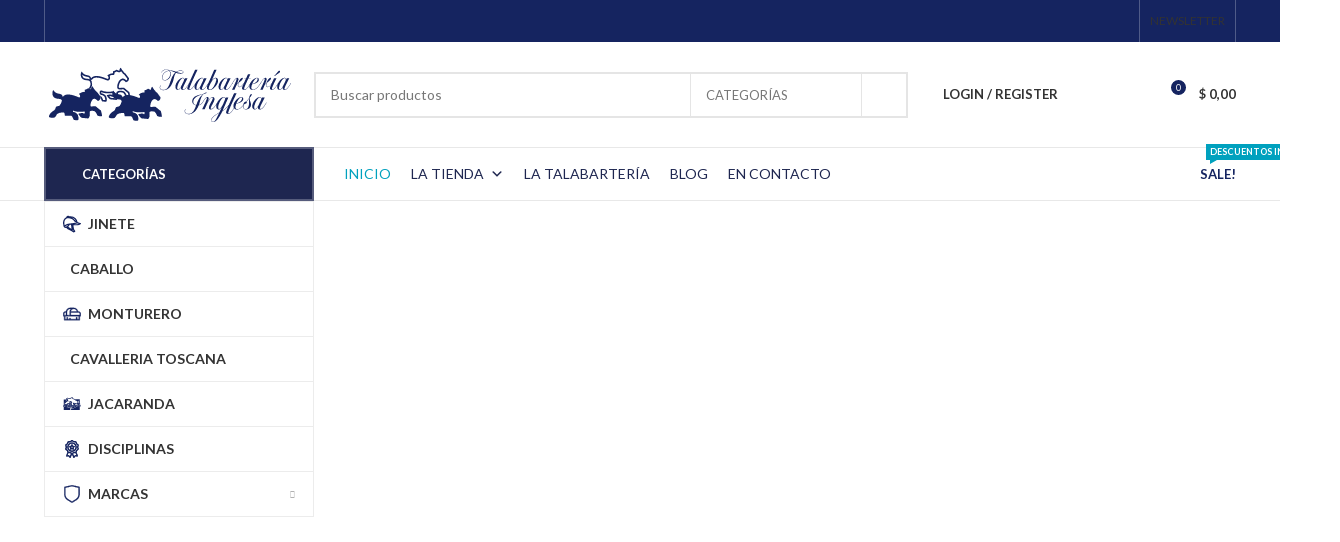

--- FILE ---
content_type: text/html; charset=UTF-8
request_url: https://talabarteriainglesa.com/web/
body_size: 41980
content:
<!DOCTYPE html>
<html lang="es">
<head>
	<meta charset="UTF-8">
	<link rel="profile" href="https://gmpg.org/xfn/11">
	<link rel="pingback" href="https://talabarteriainglesa.com/web/xmlrpc.php">

			<script>window.MSInputMethodContext && document.documentMode && document.write('<script src="https://talabarteriainglesa.com/web/wp-content/themes/taling/js/libs/ie11CustomProperties.min.js"><\/script>');</script>
		<title>Talabartería Inglesa &#8211; Desde 1992 acompañándote en la actividad ecuestre</title>
<meta name='robots' content='max-image-preview:large' />
	<style>img:is([sizes="auto" i], [sizes^="auto," i]) { contain-intrinsic-size: 3000px 1500px }</style>
	<link rel='dns-prefetch' href='//fonts.googleapis.com' />
<link rel="alternate" type="application/rss+xml" title="Talabartería Inglesa &raquo; Feed" href="https://talabarteriainglesa.com/web/feed/" />
<link rel="alternate" type="application/rss+xml" title="Talabartería Inglesa &raquo; Feed de los comentarios" href="https://talabarteriainglesa.com/web/comments/feed/" />
<link rel='stylesheet' id='wp-color-picker-css' href='https://talabarteriainglesa.com/web/wp-admin/css/color-picker.min.css?ver=6.8.2' type='text/css' media='all' />
<link rel='stylesheet' id='mwcm-backend-css' href='https://talabarteriainglesa.com/web/wp-content/plugins/motifwoocatalogmode104/backoffice/../assets/css/backend.css?ver=6.8.2' type='text/css' media='all' />
<link rel='stylesheet' id='select2-css' href='https://talabarteriainglesa.com/web/wp-content/plugins/motifwoocatalogmode104/backoffice/../assets/css/select2.min.css?ver=6.8.2' type='text/css' media='all' />
<link rel='stylesheet' id='fontawesome-css' href='https://talabarteriainglesa.com/web/wp-content/plugins/motifwoocatalogmode104/backoffice/../assets/css/font-awesome.min.css?ver=6.8.2' type='text/css' media='all' />
<link rel='stylesheet' id='mwcm-front-css' href='https://talabarteriainglesa.com/web/wp-content/plugins/motifwoocatalogmode104/frontoffice/../assets/css/frontoffice.css?ver=6.8.2' type='text/css' media='all' />
<style id='mwcm-front-inline-css' type='text/css'>

	        .mwcm_button_wrap a.mwcm_custom_button {
	            color: #fff;
                background-color: #000;
        	}
        	.mwcm_button_wrap a.mwcm_custom_button:hover {
	            color: #000;
                background-color: #fff;
        	}
</style>
<link rel='stylesheet' id='mwcm-fontawesome-css-css' href='https://talabarteriainglesa.com/web/wp-content/plugins/motifwoocatalogmode104/frontoffice/../assets/css/font-awesome.min.css?ver=6.8.2' type='text/css' media='all' />
<link rel='stylesheet' id='wp-block-library-css' href='https://talabarteriainglesa.com/web/wp-includes/css/dist/block-library/style.min.css?ver=6.8.2' type='text/css' media='all' />
<style id='classic-theme-styles-inline-css' type='text/css'>
/*! This file is auto-generated */
.wp-block-button__link{color:#fff;background-color:#32373c;border-radius:9999px;box-shadow:none;text-decoration:none;padding:calc(.667em + 2px) calc(1.333em + 2px);font-size:1.125em}.wp-block-file__button{background:#32373c;color:#fff;text-decoration:none}
</style>
<style id='safe-svg-svg-icon-style-inline-css' type='text/css'>
.safe-svg-cover{text-align:center}.safe-svg-cover .safe-svg-inside{display:inline-block;max-width:100%}.safe-svg-cover svg{fill:currentColor;height:100%;max-height:100%;max-width:100%;width:100%}

</style>
<link rel='stylesheet' id='nta-css-popup-css' href='https://talabarteriainglesa.com/web/wp-content/plugins/whatsapp-for-wordpress/assets/dist/css/style.css?ver=6.8.2' type='text/css' media='all' />
<style id='global-styles-inline-css' type='text/css'>
:root{--wp--preset--aspect-ratio--square: 1;--wp--preset--aspect-ratio--4-3: 4/3;--wp--preset--aspect-ratio--3-4: 3/4;--wp--preset--aspect-ratio--3-2: 3/2;--wp--preset--aspect-ratio--2-3: 2/3;--wp--preset--aspect-ratio--16-9: 16/9;--wp--preset--aspect-ratio--9-16: 9/16;--wp--preset--color--black: #000000;--wp--preset--color--cyan-bluish-gray: #abb8c3;--wp--preset--color--white: #ffffff;--wp--preset--color--pale-pink: #f78da7;--wp--preset--color--vivid-red: #cf2e2e;--wp--preset--color--luminous-vivid-orange: #ff6900;--wp--preset--color--luminous-vivid-amber: #fcb900;--wp--preset--color--light-green-cyan: #7bdcb5;--wp--preset--color--vivid-green-cyan: #00d084;--wp--preset--color--pale-cyan-blue: #8ed1fc;--wp--preset--color--vivid-cyan-blue: #0693e3;--wp--preset--color--vivid-purple: #9b51e0;--wp--preset--gradient--vivid-cyan-blue-to-vivid-purple: linear-gradient(135deg,rgba(6,147,227,1) 0%,rgb(155,81,224) 100%);--wp--preset--gradient--light-green-cyan-to-vivid-green-cyan: linear-gradient(135deg,rgb(122,220,180) 0%,rgb(0,208,130) 100%);--wp--preset--gradient--luminous-vivid-amber-to-luminous-vivid-orange: linear-gradient(135deg,rgba(252,185,0,1) 0%,rgba(255,105,0,1) 100%);--wp--preset--gradient--luminous-vivid-orange-to-vivid-red: linear-gradient(135deg,rgba(255,105,0,1) 0%,rgb(207,46,46) 100%);--wp--preset--gradient--very-light-gray-to-cyan-bluish-gray: linear-gradient(135deg,rgb(238,238,238) 0%,rgb(169,184,195) 100%);--wp--preset--gradient--cool-to-warm-spectrum: linear-gradient(135deg,rgb(74,234,220) 0%,rgb(151,120,209) 20%,rgb(207,42,186) 40%,rgb(238,44,130) 60%,rgb(251,105,98) 80%,rgb(254,248,76) 100%);--wp--preset--gradient--blush-light-purple: linear-gradient(135deg,rgb(255,206,236) 0%,rgb(152,150,240) 100%);--wp--preset--gradient--blush-bordeaux: linear-gradient(135deg,rgb(254,205,165) 0%,rgb(254,45,45) 50%,rgb(107,0,62) 100%);--wp--preset--gradient--luminous-dusk: linear-gradient(135deg,rgb(255,203,112) 0%,rgb(199,81,192) 50%,rgb(65,88,208) 100%);--wp--preset--gradient--pale-ocean: linear-gradient(135deg,rgb(255,245,203) 0%,rgb(182,227,212) 50%,rgb(51,167,181) 100%);--wp--preset--gradient--electric-grass: linear-gradient(135deg,rgb(202,248,128) 0%,rgb(113,206,126) 100%);--wp--preset--gradient--midnight: linear-gradient(135deg,rgb(2,3,129) 0%,rgb(40,116,252) 100%);--wp--preset--font-size--small: 13px;--wp--preset--font-size--medium: 20px;--wp--preset--font-size--large: 36px;--wp--preset--font-size--x-large: 42px;--wp--preset--spacing--20: 0.44rem;--wp--preset--spacing--30: 0.67rem;--wp--preset--spacing--40: 1rem;--wp--preset--spacing--50: 1.5rem;--wp--preset--spacing--60: 2.25rem;--wp--preset--spacing--70: 3.38rem;--wp--preset--spacing--80: 5.06rem;--wp--preset--shadow--natural: 6px 6px 9px rgba(0, 0, 0, 0.2);--wp--preset--shadow--deep: 12px 12px 50px rgba(0, 0, 0, 0.4);--wp--preset--shadow--sharp: 6px 6px 0px rgba(0, 0, 0, 0.2);--wp--preset--shadow--outlined: 6px 6px 0px -3px rgba(255, 255, 255, 1), 6px 6px rgba(0, 0, 0, 1);--wp--preset--shadow--crisp: 6px 6px 0px rgba(0, 0, 0, 1);}:where(.is-layout-flex){gap: 0.5em;}:where(.is-layout-grid){gap: 0.5em;}body .is-layout-flex{display: flex;}.is-layout-flex{flex-wrap: wrap;align-items: center;}.is-layout-flex > :is(*, div){margin: 0;}body .is-layout-grid{display: grid;}.is-layout-grid > :is(*, div){margin: 0;}:where(.wp-block-columns.is-layout-flex){gap: 2em;}:where(.wp-block-columns.is-layout-grid){gap: 2em;}:where(.wp-block-post-template.is-layout-flex){gap: 1.25em;}:where(.wp-block-post-template.is-layout-grid){gap: 1.25em;}.has-black-color{color: var(--wp--preset--color--black) !important;}.has-cyan-bluish-gray-color{color: var(--wp--preset--color--cyan-bluish-gray) !important;}.has-white-color{color: var(--wp--preset--color--white) !important;}.has-pale-pink-color{color: var(--wp--preset--color--pale-pink) !important;}.has-vivid-red-color{color: var(--wp--preset--color--vivid-red) !important;}.has-luminous-vivid-orange-color{color: var(--wp--preset--color--luminous-vivid-orange) !important;}.has-luminous-vivid-amber-color{color: var(--wp--preset--color--luminous-vivid-amber) !important;}.has-light-green-cyan-color{color: var(--wp--preset--color--light-green-cyan) !important;}.has-vivid-green-cyan-color{color: var(--wp--preset--color--vivid-green-cyan) !important;}.has-pale-cyan-blue-color{color: var(--wp--preset--color--pale-cyan-blue) !important;}.has-vivid-cyan-blue-color{color: var(--wp--preset--color--vivid-cyan-blue) !important;}.has-vivid-purple-color{color: var(--wp--preset--color--vivid-purple) !important;}.has-black-background-color{background-color: var(--wp--preset--color--black) !important;}.has-cyan-bluish-gray-background-color{background-color: var(--wp--preset--color--cyan-bluish-gray) !important;}.has-white-background-color{background-color: var(--wp--preset--color--white) !important;}.has-pale-pink-background-color{background-color: var(--wp--preset--color--pale-pink) !important;}.has-vivid-red-background-color{background-color: var(--wp--preset--color--vivid-red) !important;}.has-luminous-vivid-orange-background-color{background-color: var(--wp--preset--color--luminous-vivid-orange) !important;}.has-luminous-vivid-amber-background-color{background-color: var(--wp--preset--color--luminous-vivid-amber) !important;}.has-light-green-cyan-background-color{background-color: var(--wp--preset--color--light-green-cyan) !important;}.has-vivid-green-cyan-background-color{background-color: var(--wp--preset--color--vivid-green-cyan) !important;}.has-pale-cyan-blue-background-color{background-color: var(--wp--preset--color--pale-cyan-blue) !important;}.has-vivid-cyan-blue-background-color{background-color: var(--wp--preset--color--vivid-cyan-blue) !important;}.has-vivid-purple-background-color{background-color: var(--wp--preset--color--vivid-purple) !important;}.has-black-border-color{border-color: var(--wp--preset--color--black) !important;}.has-cyan-bluish-gray-border-color{border-color: var(--wp--preset--color--cyan-bluish-gray) !important;}.has-white-border-color{border-color: var(--wp--preset--color--white) !important;}.has-pale-pink-border-color{border-color: var(--wp--preset--color--pale-pink) !important;}.has-vivid-red-border-color{border-color: var(--wp--preset--color--vivid-red) !important;}.has-luminous-vivid-orange-border-color{border-color: var(--wp--preset--color--luminous-vivid-orange) !important;}.has-luminous-vivid-amber-border-color{border-color: var(--wp--preset--color--luminous-vivid-amber) !important;}.has-light-green-cyan-border-color{border-color: var(--wp--preset--color--light-green-cyan) !important;}.has-vivid-green-cyan-border-color{border-color: var(--wp--preset--color--vivid-green-cyan) !important;}.has-pale-cyan-blue-border-color{border-color: var(--wp--preset--color--pale-cyan-blue) !important;}.has-vivid-cyan-blue-border-color{border-color: var(--wp--preset--color--vivid-cyan-blue) !important;}.has-vivid-purple-border-color{border-color: var(--wp--preset--color--vivid-purple) !important;}.has-vivid-cyan-blue-to-vivid-purple-gradient-background{background: var(--wp--preset--gradient--vivid-cyan-blue-to-vivid-purple) !important;}.has-light-green-cyan-to-vivid-green-cyan-gradient-background{background: var(--wp--preset--gradient--light-green-cyan-to-vivid-green-cyan) !important;}.has-luminous-vivid-amber-to-luminous-vivid-orange-gradient-background{background: var(--wp--preset--gradient--luminous-vivid-amber-to-luminous-vivid-orange) !important;}.has-luminous-vivid-orange-to-vivid-red-gradient-background{background: var(--wp--preset--gradient--luminous-vivid-orange-to-vivid-red) !important;}.has-very-light-gray-to-cyan-bluish-gray-gradient-background{background: var(--wp--preset--gradient--very-light-gray-to-cyan-bluish-gray) !important;}.has-cool-to-warm-spectrum-gradient-background{background: var(--wp--preset--gradient--cool-to-warm-spectrum) !important;}.has-blush-light-purple-gradient-background{background: var(--wp--preset--gradient--blush-light-purple) !important;}.has-blush-bordeaux-gradient-background{background: var(--wp--preset--gradient--blush-bordeaux) !important;}.has-luminous-dusk-gradient-background{background: var(--wp--preset--gradient--luminous-dusk) !important;}.has-pale-ocean-gradient-background{background: var(--wp--preset--gradient--pale-ocean) !important;}.has-electric-grass-gradient-background{background: var(--wp--preset--gradient--electric-grass) !important;}.has-midnight-gradient-background{background: var(--wp--preset--gradient--midnight) !important;}.has-small-font-size{font-size: var(--wp--preset--font-size--small) !important;}.has-medium-font-size{font-size: var(--wp--preset--font-size--medium) !important;}.has-large-font-size{font-size: var(--wp--preset--font-size--large) !important;}.has-x-large-font-size{font-size: var(--wp--preset--font-size--x-large) !important;}
:where(.wp-block-post-template.is-layout-flex){gap: 1.25em;}:where(.wp-block-post-template.is-layout-grid){gap: 1.25em;}
:where(.wp-block-columns.is-layout-flex){gap: 2em;}:where(.wp-block-columns.is-layout-grid){gap: 2em;}
:root :where(.wp-block-pullquote){font-size: 1.5em;line-height: 1.6;}
</style>
<style id='woocommerce-inline-inline-css' type='text/css'>
.woocommerce form .form-row .required { visibility: visible; }
</style>
<link rel='stylesheet' id='megamenu-css' href='https://talabarteriainglesa.com/web/wp-content/uploads/maxmegamenu/style.css?ver=06ee98' type='text/css' media='all' />
<link rel='stylesheet' id='dashicons-css' href='https://talabarteriainglesa.com/web/wp-includes/css/dashicons.min.css?ver=6.8.2' type='text/css' media='all' />
<link rel='stylesheet' id='brands-styles-css' href='https://talabarteriainglesa.com/web/wp-content/plugins/woocommerce/assets/css/brands.css?ver=10.3.6' type='text/css' media='all' />
<link rel='stylesheet' id='js_composer_front-css' href='https://talabarteriainglesa.com/web/wp-content/plugins/js_composer/assets/css/js_composer.min.css?ver=7.4' type='text/css' media='all' />
<link rel='stylesheet' id='bootstrap-css' href='https://talabarteriainglesa.com/web/wp-content/themes/taling/css/bootstrap-light.min.css?ver=7.2.3' type='text/css' media='all' />
<link rel='stylesheet' id='woodmart-style-css' href='https://talabarteriainglesa.com/web/wp-content/themes/taling/css/parts/base.min.css?ver=7.2.3' type='text/css' media='all' />
<link rel='stylesheet' id='wd-widget-recent-post-comments-css' href='https://talabarteriainglesa.com/web/wp-content/themes/taling/css/parts/widget-recent-post-comments.min.css?ver=7.2.3' type='text/css' media='all' />
<link rel='stylesheet' id='wd-widget-wd-recent-posts-css' href='https://talabarteriainglesa.com/web/wp-content/themes/taling/css/parts/widget-wd-recent-posts.min.css?ver=7.2.3' type='text/css' media='all' />
<link rel='stylesheet' id='wd-widget-nav-css' href='https://talabarteriainglesa.com/web/wp-content/themes/taling/css/parts/widget-nav.min.css?ver=7.2.3' type='text/css' media='all' />
<link rel='stylesheet' id='wd-widget-wd-layered-nav-css' href='https://talabarteriainglesa.com/web/wp-content/themes/taling/css/parts/woo-widget-wd-layered-nav.min.css?ver=7.2.3' type='text/css' media='all' />
<link rel='stylesheet' id='wd-woo-mod-swatches-base-css' href='https://talabarteriainglesa.com/web/wp-content/themes/taling/css/parts/woo-mod-swatches-base.min.css?ver=7.2.3' type='text/css' media='all' />
<link rel='stylesheet' id='wd-woo-mod-swatches-filter-css' href='https://talabarteriainglesa.com/web/wp-content/themes/taling/css/parts/woo-mod-swatches-filter.min.css?ver=7.2.3' type='text/css' media='all' />
<link rel='stylesheet' id='wd-widget-product-cat-css' href='https://talabarteriainglesa.com/web/wp-content/themes/taling/css/parts/woo-widget-product-cat.min.css?ver=7.2.3' type='text/css' media='all' />
<link rel='stylesheet' id='wd-widget-layered-nav-stock-status-css' href='https://talabarteriainglesa.com/web/wp-content/themes/taling/css/parts/woo-widget-layered-nav-stock-status.min.css?ver=7.2.3' type='text/css' media='all' />
<link rel='stylesheet' id='wd-widget-product-list-css' href='https://talabarteriainglesa.com/web/wp-content/themes/taling/css/parts/woo-widget-product-list.min.css?ver=7.2.3' type='text/css' media='all' />
<link rel='stylesheet' id='wd-widget-slider-price-filter-css' href='https://talabarteriainglesa.com/web/wp-content/themes/taling/css/parts/woo-widget-slider-price-filter.min.css?ver=7.2.3' type='text/css' media='all' />
<link rel='stylesheet' id='wd-wp-gutenberg-css' href='https://talabarteriainglesa.com/web/wp-content/themes/taling/css/parts/wp-gutenberg.min.css?ver=7.2.3' type='text/css' media='all' />
<link rel='stylesheet' id='wd-wpcf7-css' href='https://talabarteriainglesa.com/web/wp-content/themes/taling/css/parts/int-wpcf7.min.css?ver=7.2.3' type='text/css' media='all' />
<link rel='stylesheet' id='wd-revolution-slider-css' href='https://talabarteriainglesa.com/web/wp-content/themes/taling/css/parts/int-rev-slider.min.css?ver=7.2.3' type='text/css' media='all' />
<link rel='stylesheet' id='wd-wpbakery-base-css' href='https://talabarteriainglesa.com/web/wp-content/themes/taling/css/parts/int-wpb-base.min.css?ver=7.2.3' type='text/css' media='all' />
<link rel='stylesheet' id='wd-wpbakery-base-deprecated-css' href='https://talabarteriainglesa.com/web/wp-content/themes/taling/css/parts/int-wpb-base-deprecated.min.css?ver=7.2.3' type='text/css' media='all' />
<link rel='stylesheet' id='wd-woocommerce-base-css' href='https://talabarteriainglesa.com/web/wp-content/themes/taling/css/parts/woocommerce-base.min.css?ver=7.2.3' type='text/css' media='all' />
<link rel='stylesheet' id='wd-mod-star-rating-css' href='https://talabarteriainglesa.com/web/wp-content/themes/taling/css/parts/mod-star-rating.min.css?ver=7.2.3' type='text/css' media='all' />
<link rel='stylesheet' id='wd-woo-el-track-order-css' href='https://talabarteriainglesa.com/web/wp-content/themes/taling/css/parts/woo-el-track-order.min.css?ver=7.2.3' type='text/css' media='all' />
<link rel='stylesheet' id='wd-woo-gutenberg-css' href='https://talabarteriainglesa.com/web/wp-content/themes/taling/css/parts/woo-gutenberg.min.css?ver=7.2.3' type='text/css' media='all' />
<link rel='stylesheet' id='wd-header-base-css' href='https://talabarteriainglesa.com/web/wp-content/themes/taling/css/parts/header-base.min.css?ver=7.2.3' type='text/css' media='all' />
<link rel='stylesheet' id='wd-mod-tools-css' href='https://talabarteriainglesa.com/web/wp-content/themes/taling/css/parts/mod-tools.min.css?ver=7.2.3' type='text/css' media='all' />
<link rel='stylesheet' id='wd-header-elements-base-css' href='https://talabarteriainglesa.com/web/wp-content/themes/taling/css/parts/header-el-base.min.css?ver=7.2.3' type='text/css' media='all' />
<link rel='stylesheet' id='wd-social-icons-css' href='https://talabarteriainglesa.com/web/wp-content/themes/taling/css/parts/el-social-icons.min.css?ver=7.2.3' type='text/css' media='all' />
<link rel='stylesheet' id='wd-header-search-css' href='https://talabarteriainglesa.com/web/wp-content/themes/taling/css/parts/header-el-search.min.css?ver=7.2.3' type='text/css' media='all' />
<link rel='stylesheet' id='wd-header-search-form-css' href='https://talabarteriainglesa.com/web/wp-content/themes/taling/css/parts/header-el-search-form.min.css?ver=7.2.3' type='text/css' media='all' />
<link rel='stylesheet' id='wd-wd-search-results-css' href='https://talabarteriainglesa.com/web/wp-content/themes/taling/css/parts/wd-search-results.min.css?ver=7.2.3' type='text/css' media='all' />
<link rel='stylesheet' id='wd-wd-search-form-css' href='https://talabarteriainglesa.com/web/wp-content/themes/taling/css/parts/wd-search-form.min.css?ver=7.2.3' type='text/css' media='all' />
<link rel='stylesheet' id='wd-wd-search-cat-css' href='https://talabarteriainglesa.com/web/wp-content/themes/taling/css/parts/wd-search-cat.min.css?ver=7.2.3' type='text/css' media='all' />
<link rel='stylesheet' id='wd-header-my-account-dropdown-css' href='https://talabarteriainglesa.com/web/wp-content/themes/taling/css/parts/header-el-my-account-dropdown.min.css?ver=7.2.3' type='text/css' media='all' />
<link rel='stylesheet' id='wd-woo-mod-login-form-css' href='https://talabarteriainglesa.com/web/wp-content/themes/taling/css/parts/woo-mod-login-form.min.css?ver=7.2.3' type='text/css' media='all' />
<link rel='stylesheet' id='wd-header-my-account-css' href='https://talabarteriainglesa.com/web/wp-content/themes/taling/css/parts/header-el-my-account.min.css?ver=7.2.3' type='text/css' media='all' />
<link rel='stylesheet' id='wd-header-cart-side-css' href='https://talabarteriainglesa.com/web/wp-content/themes/taling/css/parts/header-el-cart-side.min.css?ver=7.2.3' type='text/css' media='all' />
<link rel='stylesheet' id='wd-header-cart-css' href='https://talabarteriainglesa.com/web/wp-content/themes/taling/css/parts/header-el-cart.min.css?ver=7.2.3' type='text/css' media='all' />
<link rel='stylesheet' id='wd-widget-shopping-cart-css' href='https://talabarteriainglesa.com/web/wp-content/themes/taling/css/parts/woo-widget-shopping-cart.min.css?ver=7.2.3' type='text/css' media='all' />
<link rel='stylesheet' id='wd-header-categories-nav-css' href='https://talabarteriainglesa.com/web/wp-content/themes/taling/css/parts/header-el-category-nav.min.css?ver=7.2.3' type='text/css' media='all' />
<link rel='stylesheet' id='wd-mod-nav-vertical-css' href='https://talabarteriainglesa.com/web/wp-content/themes/taling/css/parts/mod-nav-vertical.min.css?ver=7.2.3' type='text/css' media='all' />
<link rel='stylesheet' id='wd-brands-css' href='https://talabarteriainglesa.com/web/wp-content/themes/taling/css/parts/el-brand.min.css?ver=7.2.3' type='text/css' media='all' />
<link rel='stylesheet' id='wd-mod-nav-menu-label-css' href='https://talabarteriainglesa.com/web/wp-content/themes/taling/css/parts/mod-nav-menu-label.min.css?ver=7.2.3' type='text/css' media='all' />
<link rel='stylesheet' id='wd-section-title-css' href='https://talabarteriainglesa.com/web/wp-content/themes/taling/css/parts/el-section-title.min.css?ver=7.2.3' type='text/css' media='all' />
<link rel='stylesheet' id='wd-mod-highlighted-text-css' href='https://talabarteriainglesa.com/web/wp-content/themes/taling/css/parts/mod-highlighted-text.min.css?ver=7.2.3' type='text/css' media='all' />
<link rel='stylesheet' id='wd-categories-loop-default-css' href='https://talabarteriainglesa.com/web/wp-content/themes/taling/css/parts/woo-categories-loop-default-old.min.css?ver=7.2.3' type='text/css' media='all' />
<link rel='stylesheet' id='wd-woo-categories-loop-layout-masonry-css' href='https://talabarteriainglesa.com/web/wp-content/themes/taling/css/parts/woo-categories-loop-layout-masonry.min.css?ver=7.2.3' type='text/css' media='all' />
<link rel='stylesheet' id='wd-categories-loop-css' href='https://talabarteriainglesa.com/web/wp-content/themes/taling/css/parts/woo-categories-loop-old.min.css?ver=7.2.3' type='text/css' media='all' />
<link rel='stylesheet' id='wd-tabs-css' href='https://talabarteriainglesa.com/web/wp-content/themes/taling/css/parts/el-tabs.min.css?ver=7.2.3' type='text/css' media='all' />
<link rel='stylesheet' id='wd-product-tabs-css' href='https://talabarteriainglesa.com/web/wp-content/themes/taling/css/parts/el-product-tabs.min.css?ver=7.2.3' type='text/css' media='all' />
<link rel='stylesheet' id='wd-product-arrows-css' href='https://talabarteriainglesa.com/web/wp-content/themes/taling/css/parts/el-opt-product-arrows.min.css?ver=7.2.3' type='text/css' media='all' />
<link rel='stylesheet' id='wd-product-loop-css' href='https://talabarteriainglesa.com/web/wp-content/themes/taling/css/parts/woo-product-loop.min.css?ver=7.2.3' type='text/css' media='all' />
<link rel='stylesheet' id='wd-product-loop-base-css' href='https://talabarteriainglesa.com/web/wp-content/themes/taling/css/parts/woo-product-loop-base.min.css?ver=7.2.3' type='text/css' media='all' />
<link rel='stylesheet' id='wd-woo-mod-add-btn-replace-css' href='https://talabarteriainglesa.com/web/wp-content/themes/taling/css/parts/woo-mod-add-btn-replace.min.css?ver=7.2.3' type='text/css' media='all' />
<link rel='stylesheet' id='wd-mod-more-description-css' href='https://talabarteriainglesa.com/web/wp-content/themes/taling/css/parts/mod-more-description.min.css?ver=7.2.3' type='text/css' media='all' />
<link rel='stylesheet' id='wd-mfp-popup-css' href='https://talabarteriainglesa.com/web/wp-content/themes/taling/css/parts/lib-magnific-popup.min.css?ver=7.2.3' type='text/css' media='all' />
<link rel='stylesheet' id='wd-slider-css' href='https://talabarteriainglesa.com/web/wp-content/themes/taling/css/parts/el-slider.min.css?ver=7.2.3' type='text/css' media='all' />
<link rel='stylesheet' id='wd-slider-arrows-css' href='https://talabarteriainglesa.com/web/wp-content/themes/taling/css/parts/el-slider-arrows.min.css?ver=7.2.3' type='text/css' media='all' />
<link rel='stylesheet' id='wd-slider-dots-css' href='https://talabarteriainglesa.com/web/wp-content/themes/taling/css/parts/el-slider-dots.min.css?ver=7.2.3' type='text/css' media='all' />
<link rel='stylesheet' id='wd-slider-dots-style-1-css' href='https://talabarteriainglesa.com/web/wp-content/themes/taling/css/parts/el-slider-dots-style-1.min.css?ver=7.2.3' type='text/css' media='all' />
<link rel='stylesheet' id='wd-animations-css' href='https://talabarteriainglesa.com/web/wp-content/themes/taling/css/parts/mod-animations.min.css?ver=7.2.3' type='text/css' media='all' />
<link rel='stylesheet' id='wd-info-box-css' href='https://talabarteriainglesa.com/web/wp-content/themes/taling/css/parts/el-info-box.min.css?ver=7.2.3' type='text/css' media='all' />
<link rel='stylesheet' id='wd-text-block-css' href='https://talabarteriainglesa.com/web/wp-content/themes/taling/css/parts/el-text-block.min.css?ver=7.2.3' type='text/css' media='all' />
<link rel='stylesheet' id='wd-mc4wp-css' href='https://talabarteriainglesa.com/web/wp-content/themes/taling/css/parts/int-mc4wp.min.css?ver=7.2.3' type='text/css' media='all' />
<link rel='stylesheet' id='wd-blog-base-css' href='https://talabarteriainglesa.com/web/wp-content/themes/taling/css/parts/blog-base.min.css?ver=7.2.3' type='text/css' media='all' />
<link rel='stylesheet' id='wd-blog-loop-base-old-css' href='https://talabarteriainglesa.com/web/wp-content/themes/taling/css/parts/blog-loop-base-old.min.css?ver=7.2.3' type='text/css' media='all' />
<link rel='stylesheet' id='wd-blog-loop-design-masonry-css' href='https://talabarteriainglesa.com/web/wp-content/themes/taling/css/parts/blog-loop-design-masonry.min.css?ver=7.2.3' type='text/css' media='all' />
<link rel='stylesheet' id='wd-owl-carousel-css' href='https://talabarteriainglesa.com/web/wp-content/themes/taling/css/parts/lib-owl-carousel.min.css?ver=7.2.3' type='text/css' media='all' />
<link rel='stylesheet' id='wd-widget-collapse-css' href='https://talabarteriainglesa.com/web/wp-content/themes/taling/css/parts/opt-widget-collapse.min.css?ver=7.2.3' type='text/css' media='all' />
<link rel='stylesheet' id='wd-footer-base-css' href='https://talabarteriainglesa.com/web/wp-content/themes/taling/css/parts/footer-base.min.css?ver=7.2.3' type='text/css' media='all' />
<link rel='stylesheet' id='wd-scroll-top-css' href='https://talabarteriainglesa.com/web/wp-content/themes/taling/css/parts/opt-scrolltotop.min.css?ver=7.2.3' type='text/css' media='all' />
<link rel='stylesheet' id='wd-promo-popup-css' href='https://talabarteriainglesa.com/web/wp-content/themes/taling/css/parts/opt-promo-popup.min.css?ver=7.2.3' type='text/css' media='all' />
<link rel='stylesheet' id='wd-bottom-toolbar-css' href='https://talabarteriainglesa.com/web/wp-content/themes/taling/css/parts/opt-bottom-toolbar.min.css?ver=7.2.3' type='text/css' media='all' />
<link rel='stylesheet' id='xts-style-header_528910-css' href='https://talabarteriainglesa.com/web/wp-content/uploads/2024/10/xts-header_528910-1727783967.css?ver=7.2.3' type='text/css' media='all' />
<link rel='stylesheet' id='xts-style-theme_settings_default-css' href='https://talabarteriainglesa.com/web/wp-content/uploads/2025/05/xts-theme_settings_default-1746465744.css?ver=7.2.3' type='text/css' media='all' />
<link rel='stylesheet' id='xts-google-fonts-css' href='https://fonts.googleapis.com/css?family=Lato%3A400%2C700%7CPoppins%3A400%2C600%2C500&#038;ver=7.2.3' type='text/css' media='all' />
<script type="text/javascript" src="https://talabarteriainglesa.com/web/wp-includes/js/jquery/jquery.min.js?ver=3.7.1" id="jquery-core-js"></script>
<script type="text/javascript" src="https://talabarteriainglesa.com/web/wp-includes/js/jquery/jquery-migrate.min.js?ver=3.4.1" id="jquery-migrate-js"></script>
<script type="text/javascript" id="mwcm-backoffice-js-extra">
/* <![CDATA[ */
var mwcm_data_vars = {"mwcm_nonce":"acddfeb852","ajax_url":"https:\/\/talabarteriainglesa.com\/web\/wp-admin\/admin-ajax.php"};
/* ]]> */
</script>
<script type="text/javascript" src="https://talabarteriainglesa.com/web/wp-content/plugins/motifwoocatalogmode104/backoffice/../assets/js/backoffice.js?ver=6.8.2" id="mwcm-backoffice-js"></script>
<script type="text/javascript" src="https://talabarteriainglesa.com/web/wp-content/plugins/motifwoocatalogmode104/backoffice/../assets/js/select2.full.min.js?ver=6.8.2" id="select2-full-js"></script>
<script type="text/javascript" id="mwcm-settings-js-extra">
/* <![CDATA[ */
var mwcm_data_vars = {"mwcm_nonce":"acddfeb852","ajax_url":"https:\/\/talabarteriainglesa.com\/web\/wp-admin\/admin-ajax.php"};
/* ]]> */
</script>
<script type="text/javascript" src="https://talabarteriainglesa.com/web/wp-content/plugins/motifwoocatalogmode104/backoffice/../assets/js/setting.js?ver=6.8.2" id="mwcm-settings-js"></script>
<script type="text/javascript" id="mwcm-frontoffice-js-extra">
/* <![CDATA[ */
var mwcm_data_vars = {"mwcm_nonce":"acddfeb852","ajax_url":"https:\/\/talabarteriainglesa.com\/web\/wp-admin\/admin-ajax.php","product_id":"57"};
/* ]]> */
</script>
<script type="text/javascript" src="https://talabarteriainglesa.com/web/wp-content/plugins/motifwoocatalogmode104/frontoffice/../assets/js/frontoffice.js?ver=6.8.2" id="mwcm-frontoffice-js"></script>
<script type="text/javascript" src="https://talabarteriainglesa.com/web/wp-content/plugins/woocommerce/assets/js/jquery-blockui/jquery.blockUI.min.js?ver=2.7.0-wc.10.3.6" id="wc-jquery-blockui-js" data-wp-strategy="defer"></script>
<script type="text/javascript" id="wc-add-to-cart-js-extra">
/* <![CDATA[ */
var wc_add_to_cart_params = {"ajax_url":"\/web\/wp-admin\/admin-ajax.php","wc_ajax_url":"\/web\/?wc-ajax=%%endpoint%%","i18n_view_cart":"Ver carrito","cart_url":"https:\/\/talabarteriainglesa.com\/web\/carrito\/","is_cart":"","cart_redirect_after_add":"no"};
/* ]]> */
</script>
<script type="text/javascript" src="https://talabarteriainglesa.com/web/wp-content/plugins/woocommerce/assets/js/frontend/add-to-cart.min.js?ver=10.3.6" id="wc-add-to-cart-js" data-wp-strategy="defer"></script>
<script type="text/javascript" src="https://talabarteriainglesa.com/web/wp-content/plugins/woocommerce/assets/js/js-cookie/js.cookie.min.js?ver=2.1.4-wc.10.3.6" id="wc-js-cookie-js" defer="defer" data-wp-strategy="defer"></script>
<script type="text/javascript" id="woocommerce-js-extra">
/* <![CDATA[ */
var woocommerce_params = {"ajax_url":"\/web\/wp-admin\/admin-ajax.php","wc_ajax_url":"\/web\/?wc-ajax=%%endpoint%%","i18n_password_show":"Mostrar contrase\u00f1a","i18n_password_hide":"Ocultar contrase\u00f1a"};
/* ]]> */
</script>
<script type="text/javascript" src="https://talabarteriainglesa.com/web/wp-content/plugins/woocommerce/assets/js/frontend/woocommerce.min.js?ver=10.3.6" id="woocommerce-js" defer="defer" data-wp-strategy="defer"></script>
<script type="text/javascript" src="https://talabarteriainglesa.com/web/wp-content/plugins/js_composer/assets/js/vendors/woocommerce-add-to-cart.js?ver=7.4" id="vc_woocommerce-add-to-cart-js-js"></script>
<script type="text/javascript" src="https://talabarteriainglesa.com/web/wp-content/themes/taling/js/libs/device.min.js?ver=7.2.3" id="wd-device-library-js"></script>
<script></script><link rel="https://api.w.org/" href="https://talabarteriainglesa.com/web/wp-json/" /><link rel="alternate" title="JSON" type="application/json" href="https://talabarteriainglesa.com/web/wp-json/wp/v2/pages/57" /><link rel="EditURI" type="application/rsd+xml" title="RSD" href="https://talabarteriainglesa.com/web/xmlrpc.php?rsd" />
<link rel="canonical" href="https://talabarteriainglesa.com/web/" />
<link rel='shortlink' href='https://talabarteriainglesa.com/web/' />
<link rel="alternate" title="oEmbed (JSON)" type="application/json+oembed" href="https://talabarteriainglesa.com/web/wp-json/oembed/1.0/embed?url=https%3A%2F%2Ftalabarteriainglesa.com%2Fweb%2F" />
<link rel="alternate" title="oEmbed (XML)" type="text/xml+oembed" href="https://talabarteriainglesa.com/web/wp-json/oembed/1.0/embed?url=https%3A%2F%2Ftalabarteriainglesa.com%2Fweb%2F&#038;format=xml" />
					<meta name="viewport" content="width=device-width, initial-scale=1.0, maximum-scale=1.0, user-scalable=no">
										<noscript><style>.woocommerce-product-gallery{ opacity: 1 !important; }</style></noscript>
	<style type="text/css">.recentcomments a{display:inline !important;padding:0 !important;margin:0 !important;}</style><meta name="generator" content="Powered by WPBakery Page Builder - drag and drop page builder for WordPress."/>
<meta name="generator" content="Powered by Slider Revolution 6.6.16 - responsive, Mobile-Friendly Slider Plugin for WordPress with comfortable drag and drop interface." />
<link rel="icon" href="https://talabarteriainglesa.com/web/wp-content/uploads/2023/08/cropped-Recurso-5-32x32.png" sizes="32x32" />
<link rel="icon" href="https://talabarteriainglesa.com/web/wp-content/uploads/2023/08/cropped-Recurso-5-192x192.png" sizes="192x192" />
<link rel="apple-touch-icon" href="https://talabarteriainglesa.com/web/wp-content/uploads/2023/08/cropped-Recurso-5-180x180.png" />
<meta name="msapplication-TileImage" content="https://talabarteriainglesa.com/web/wp-content/uploads/2023/08/cropped-Recurso-5-270x270.png" />
<script>function setREVStartSize(e){
			//window.requestAnimationFrame(function() {
				window.RSIW = window.RSIW===undefined ? window.innerWidth : window.RSIW;
				window.RSIH = window.RSIH===undefined ? window.innerHeight : window.RSIH;
				try {
					var pw = document.getElementById(e.c).parentNode.offsetWidth,
						newh;
					pw = pw===0 || isNaN(pw) || (e.l=="fullwidth" || e.layout=="fullwidth") ? window.RSIW : pw;
					e.tabw = e.tabw===undefined ? 0 : parseInt(e.tabw);
					e.thumbw = e.thumbw===undefined ? 0 : parseInt(e.thumbw);
					e.tabh = e.tabh===undefined ? 0 : parseInt(e.tabh);
					e.thumbh = e.thumbh===undefined ? 0 : parseInt(e.thumbh);
					e.tabhide = e.tabhide===undefined ? 0 : parseInt(e.tabhide);
					e.thumbhide = e.thumbhide===undefined ? 0 : parseInt(e.thumbhide);
					e.mh = e.mh===undefined || e.mh=="" || e.mh==="auto" ? 0 : parseInt(e.mh,0);
					if(e.layout==="fullscreen" || e.l==="fullscreen")
						newh = Math.max(e.mh,window.RSIH);
					else{
						e.gw = Array.isArray(e.gw) ? e.gw : [e.gw];
						for (var i in e.rl) if (e.gw[i]===undefined || e.gw[i]===0) e.gw[i] = e.gw[i-1];
						e.gh = e.el===undefined || e.el==="" || (Array.isArray(e.el) && e.el.length==0)? e.gh : e.el;
						e.gh = Array.isArray(e.gh) ? e.gh : [e.gh];
						for (var i in e.rl) if (e.gh[i]===undefined || e.gh[i]===0) e.gh[i] = e.gh[i-1];
											
						var nl = new Array(e.rl.length),
							ix = 0,
							sl;
						e.tabw = e.tabhide>=pw ? 0 : e.tabw;
						e.thumbw = e.thumbhide>=pw ? 0 : e.thumbw;
						e.tabh = e.tabhide>=pw ? 0 : e.tabh;
						e.thumbh = e.thumbhide>=pw ? 0 : e.thumbh;
						for (var i in e.rl) nl[i] = e.rl[i]<window.RSIW ? 0 : e.rl[i];
						sl = nl[0];
						for (var i in nl) if (sl>nl[i] && nl[i]>0) { sl = nl[i]; ix=i;}
						var m = pw>(e.gw[ix]+e.tabw+e.thumbw) ? 1 : (pw-(e.tabw+e.thumbw)) / (e.gw[ix]);
						newh =  (e.gh[ix] * m) + (e.tabh + e.thumbh);
					}
					var el = document.getElementById(e.c);
					if (el!==null && el) el.style.height = newh+"px";
					el = document.getElementById(e.c+"_wrapper");
					if (el!==null && el) {
						el.style.height = newh+"px";
						el.style.display = "block";
					}
				} catch(e){
					console.log("Failure at Presize of Slider:" + e)
				}
			//});
		  };</script>
<style>
		
		</style><style data-type="woodmart_shortcodes-custom-css">.wd-rs-617a90b6145c4{--wd-max-width: 420px;}#wd-64f8be3f975b6.wd-text-block{font-size:24px;line-height:36px;}#wd-64f8bdecba1b5 .woodmart-title-container{line-height:40px;font-size:30px;}@media (max-width: 1199px) {.website-wrapper .wd-rs-60f6dc7e05113{margin-bottom:60px !important;}.website-wrapper .wd-rs-60f6dc9694a0f{margin-bottom:60px !important;}.website-wrapper .wd-rs-60f7d91d55956{padding-bottom:40px !important;}.website-wrapper .wd-rs-64f8beb1d5a3b{padding-top:80px !important;padding-bottom:80px !important;}.website-wrapper .wd-rs-64f8c1490885e{margin-bottom:60px !important;}#wd-64f8be3f975b6.wd-text-block{font-size:20px;line-height:30px;}}@media (max-width: 767px) {.website-wrapper .wd-rs-60f6dc7e05113{margin-bottom:40px !important;}.website-wrapper .wd-rs-60f6dc9694a0f{margin-bottom:40px !important;}.website-wrapper .wd-rs-60f7d91d55956{padding-bottom:20px !important;}.website-wrapper .wd-rs-64f8beb1d5a3b{padding-top:60px !important;padding-bottom:60px !important;}.website-wrapper .wd-rs-64f8c1490885e{margin-bottom:40px !important;}}</style><style type="text/css" data-type="vc_shortcodes-custom-css">.vc_custom_1626791053168{margin-top: -40px !important;margin-bottom: 80px !important;padding-top: 0px !important;}.vc_custom_1626791074420{margin-bottom: 80px !important;}.vc_custom_1626855721512{padding-bottom: 60px !important;background-image: url(https://talabarteriainglesa.com/web/wp-content/uploads/2021/07/wood-o-background.svg?id=765) !important;background-position: 0 0 !important;background-repeat: no-repeat !important;}.vc_custom_1694008474904{padding-top: 0px !important;background-color: #152460 !important;}.vc_custom_1694023685827{padding-top: 100px !important;padding-bottom: 100px !important;background-image: url(https://talabarteriainglesa.com/web/wp-content/uploads/2023/09/wd-about-us.jpg?id=9823) !important;background-position: center !important;background-repeat: no-repeat !important;background-size: cover !important;}.vc_custom_1694024425560{margin-bottom: 80px !important;border-top-width: 1px !important;border-bottom-width: 1px !important;padding-top: 50px !important;padding-bottom: 50px !important;background-image: url(https://talabarteriainglesa.com/web/wp-content/uploads/2023/09/wd-newsletter.jpg?id=9825) !important;background-position: 0 0 !important;background-repeat: no-repeat !important;border-top-color: rgba(129,129,129,0.2) !important;border-top-style: solid !important;border-bottom-color: rgba(129,129,129,0.2) !important;border-bottom-style: solid !important;}.vc_custom_1626791357318{margin-bottom: 40px !important;}.vc_custom_1626790716003{padding-top: 0px !important;}.vc_custom_1626790719905{padding-top: 0px !important;}.vc_custom_1626790724321{padding-top: 0px !important;}.vc_custom_1694006069330{margin-bottom: 15px !important;}.vc_custom_1626790730409{padding-top: 0px !important;}.vc_custom_1626790734879{padding-top: 0px !important;padding-right: 5% !important;}.vc_custom_1694023237266{margin-bottom: 5px !important;}.vc_custom_1694023178828{margin-bottom: 15px !important;}.vc_custom_1626790738438{padding-top: 0px !important;}.vc_custom_1694023783068{margin-bottom: 20px !important;}.vc_custom_1635422409225{margin-bottom: 20px !important;}.vc_custom_1694024004187{margin-bottom: 0px !important;}.vc_custom_1626790742927{padding-top: 0px !important;}.vc_custom_1694024573160{margin-bottom: 25px !important;}.vc_custom_1626790749265{padding-top: 0px !important;}</style><noscript><style> .wpb_animate_when_almost_visible { opacity: 1; }</style></noscript><style type="text/css">/** Mega Menu CSS: fs **/</style>
</head>

<body data-rsssl=1 class="home wp-singular page-template-default page page-id-57 wp-theme-taling theme-taling woocommerce-no-js mega-menu-main-menu wrapper-full-width  categories-accordion-on woodmart-ajax-shop-on offcanvas-sidebar-mobile offcanvas-sidebar-tablet sticky-toolbar-on wpb-js-composer js-comp-ver-7.4 vc_responsive">
			<script type="text/javascript" id="wd-flicker-fix">// Flicker fix.</script>	
	
	<div class="website-wrapper">
									<header class="whb-header whb-header_528910 whb-sticky-shadow whb-scroll-slide whb-sticky-clone whb-hide-on-scroll">
					<div class="whb-main-header">
	
<div class="whb-row whb-top-bar whb-not-sticky-row whb-with-bg whb-without-border whb-color-light whb-flex-flex-middle">
	<div class="container">
		<div class="whb-flex-row whb-top-bar-inner">
			<div class="whb-column whb-col-left whb-visible-lg">
	<div class="wd-header-divider wd-full-height "></div>
<div class="wd-header-text set-cont-mb-s reset-last-child "><div class="gtranslate_wrapper" id="gt-wrapper-19425611"></div></div>
</div>
<div class="whb-column whb-col-center whb-visible-lg whb-empty-column">
	</div>
<div class="whb-column whb-col-right whb-visible-lg">
	
			<div class="wd-social-icons  icons-design-default icons-size- color-scheme-light social-follow social-form-circle text-center">

				
									<a rel="noopener noreferrer nofollow" href="https://www.facebook.com/talabarteria.inglesa" target="_blank" class=" wd-social-icon social-facebook" aria-label="Facebook social link">
						<span class="wd-icon"></span>
											</a>
				
				
				
									<a rel="noopener noreferrer nofollow" href="https://www.instagram.com/talabarteria.inglesa/" target="_blank" class=" wd-social-icon social-instagram" aria-label="Instagram social link">
						<span class="wd-icon"></span>
											</a>
				
				
				
				
				
				
				
				
				
				
				
				
				
									<a rel="noopener noreferrer nofollow" href="https://wa.me/5491144236685" target="_blank" class="whatsapp-desktop  wd-social-icon social-whatsapp" aria-label="WhatsApp social link">
						<span class="wd-icon"></span>
											</a>
					
					<a rel="noopener noreferrer nofollow" href="https://wa.me/5491144236685" target="_blank" class="whatsapp-mobile  wd-social-icon social-whatsapp" aria-label="WhatsApp social link">
						<span class="wd-icon"></span>
											</a>
				
								
								
				
								
				
			</div>

		<div class="wd-header-divider wd-full-height "></div>
<div class="wd-header-nav wd-header-secondary-nav text-right wd-full-height" role="navigation" aria-label="Secondary navigation">
	<ul id="menu-top-bar-right" class="menu wd-nav wd-nav-secondary wd-style-bordered wd-gap-s"><li id="menu-item-9342" class="woodmart-open-newsletter menu-item menu-item-type-custom menu-item-object-custom menu-item-9342 item-level-0 menu-simple-dropdown wd-event-hover" ><a href="#" class="woodmart-nav-link"><span class="nav-link-text">Newsletter</span></a></li>
</ul></div><!--END MAIN-NAV-->
<div class="wd-header-divider wd-full-height "></div></div>
<div class="whb-column whb-col-mobile whb-hidden-lg">
	
			<div class="wd-social-icons  icons-design-default icons-size- color-scheme-light social-share social-form-circle text-center">

				
									<a rel="noopener noreferrer nofollow" href="https://www.facebook.com/sharer/sharer.php?u=https://talabarteriainglesa.com/web/" target="_blank" class=" wd-social-icon social-facebook" aria-label="Facebook social link">
						<span class="wd-icon"></span>
											</a>
				
									<a rel="noopener noreferrer nofollow" href="https://twitter.com/share?url=https://talabarteriainglesa.com/web/" target="_blank" class=" wd-social-icon social-twitter" aria-label="Twitter social link">
						<span class="wd-icon"></span>
											</a>
				
									<a rel="noopener noreferrer nofollow" href="mailto:?subject=Check%20this%20https://talabarteriainglesa.com/web/" target="_blank" class=" wd-social-icon social-email" aria-label="Email social link">
						<span class="wd-icon"></span>
											</a>
				
				
				
				
				
				
				
				
				
				
				
				
				
				
									<a rel="noopener noreferrer nofollow" href="https://api.whatsapp.com/send?text=https%3A%2F%2Ftalabarteriainglesa.com%2Fweb%2F" target="_blank" class="whatsapp-desktop  wd-social-icon social-whatsapp" aria-label="WhatsApp social link">
						<span class="wd-icon"></span>
											</a>
					
					<a rel="noopener noreferrer nofollow" href="whatsapp://send?text=https%3A%2F%2Ftalabarteriainglesa.com%2Fweb%2F" target="_blank" class="whatsapp-mobile  wd-social-icon social-whatsapp" aria-label="WhatsApp social link">
						<span class="wd-icon"></span>
											</a>
				
								
								
				
									<a rel="noopener noreferrer nofollow" href="https://telegram.me/share/url?url=https://talabarteriainglesa.com/web/" target="_blank" class=" wd-social-icon social-tg" aria-label="Telegram social link">
						<span class="wd-icon"></span>
											</a>
								
				
			</div>

		
<div class="wd-header-text set-cont-mb-s reset-last-child "><div class="gtranslate_wrapper" id="gt-wrapper-48202371"></div></div>
</div>
		</div>
	</div>
</div>

<div class="whb-row whb-general-header whb-not-sticky-row whb-without-bg whb-border-fullwidth whb-color-dark whb-flex-flex-middle">
	<div class="container">
		<div class="whb-flex-row whb-general-header-inner">
			<div class="whb-column whb-col-left whb-visible-lg">
	<div class="site-logo wd-switch-logo">
	<a href="https://talabarteriainglesa.com/web/" class="wd-logo wd-main-logo" rel="home">
		<img width="482" height="118" src="https://talabarteriainglesa.com/web/wp-content/uploads/2023/07/logo-web.svg" class="attachment-full size-full" alt="" style="max-width:250px;" decoding="async" fetchpriority="high" />	</a>
					<a href="https://talabarteriainglesa.com/web/" class="wd-logo wd-sticky-logo" rel="home">
			<img width="482" height="118" src="https://talabarteriainglesa.com/web/wp-content/uploads/2023/07/logo-web.svg" class="attachment-full size-full" alt="" style="max-width:250px;" decoding="async" />		</a>
	</div>
</div>
<div class="whb-column whb-col-center whb-visible-lg">
				<div class="wd-search-form wd-header-search-form wd-display-form whb-9x1ytaxq7aphtb3npidp">
				
				
				<form role="search" method="get" class="searchform  wd-with-cat wd-style-default wd-cat-style-bordered woodmart-ajax-search" action="https://talabarteriainglesa.com/web/"  data-thumbnail="1" data-price="1" data-post_type="product" data-count="20" data-sku="0" data-symbols_count="3">
					<input type="text" class="s" placeholder="Buscar productos" value="" name="s" aria-label="Search" title="Buscar productos" required/>
					<input type="hidden" name="post_type" value="product">
								<div class="wd-search-cat wd-scroll">
				<input type="hidden" name="product_cat" value="0">
				<a href="#" rel="nofollow" data-val="0">
					<span>
						Categorías					</span>
				</a>
				<div class="wd-dropdown wd-dropdown-search-cat wd-dropdown-menu wd-scroll-content wd-design-default">
					<ul class="wd-sub-menu">
						<li style="display:none;"><a href="#" data-val="0">Categorías</a></li>
							<li class="cat-item cat-item-72"><a class="pf-value" href="https://talabarteriainglesa.com/web/categoria-producto/caballo/" data-val="caballo" data-title="CABALLO" >CABALLO</a>
<ul class='children'>
	<li class="cat-item cat-item-88"><a class="pf-value" href="https://talabarteriainglesa.com/web/categoria-producto/caballo/bajomonturas/" data-val="bajomonturas" data-title="BAJOMONTURAS" >BAJOMONTURAS</a>
</li>
	<li class="cat-item cat-item-92"><a class="pf-value" href="https://talabarteriainglesa.com/web/categoria-producto/caballo/bozales/" data-val="bozales" data-title="BOZALES" >BOZALES</a>
</li>
	<li class="cat-item cat-item-91"><a class="pf-value" href="https://talabarteriainglesa.com/web/categoria-producto/caballo/cabezadas/" data-val="cabezadas" data-title="CABEZADAS" >CABEZADAS</a>
</li>
	<li class="cat-item cat-item-94"><a class="pf-value" href="https://talabarteriainglesa.com/web/categoria-producto/caballo/cinchas/" data-val="cinchas" data-title="CINCHAS" >CINCHAS</a>
</li>
	<li class="cat-item cat-item-96"><a class="pf-value" href="https://talabarteriainglesa.com/web/categoria-producto/caballo/cubrecascos/" data-val="cubrecascos" data-title="CUBRECASCOS" >CUBRECASCOS</a>
</li>
	<li class="cat-item cat-item-97"><a class="pf-value" href="https://talabarteriainglesa.com/web/categoria-producto/caballo/embocaduras/" data-val="embocaduras" data-title="EMBOCADURAS" >EMBOCADURAS</a>
	<ul class='children'>
	<li class="cat-item cat-item-101"><a class="pf-value" href="https://talabarteriainglesa.com/web/categoria-producto/caballo/embocaduras/accesorios-caballo/" data-val="accesorios-caballo" data-title="ACCESORIOS" >ACCESORIOS</a>
</li>
	<li class="cat-item cat-item-248"><a class="pf-value" href="https://talabarteriainglesa.com/web/categoria-producto/caballo/embocaduras/bridones/" data-val="bridones" data-title="BRIDONES" >BRIDONES</a>
		<ul class='children'>
	<li class="cat-item cat-item-247"><a class="pf-value" href="https://talabarteriainglesa.com/web/categoria-producto/caballo/embocaduras/bridones/bridon-argolla-d/" data-val="bridon-argolla-d" data-title="BRIDON ARGOLLA D" >BRIDON ARGOLLA D</a>
</li>
	<li class="cat-item cat-item-281"><a class="pf-value" href="https://talabarteriainglesa.com/web/categoria-producto/caballo/embocaduras/bridones/bridon-bisagra/" data-val="bridon-bisagra" data-title="BRIDON BISAGRA" >BRIDON BISAGRA</a>
</li>
	<li class="cat-item cat-item-246"><a class="pf-value" href="https://talabarteriainglesa.com/web/categoria-producto/caballo/embocaduras/bridones/limitadores/" data-val="limitadores" data-title="LIMITADORES" >LIMITADORES</a>
</li>
	<li class="cat-item cat-item-270"><a class="pf-value" href="https://talabarteriainglesa.com/web/categoria-producto/caballo/embocaduras/bridones/peover/" data-val="peover" data-title="PEOVER" >PEOVER</a>
</li>
	<li class="cat-item cat-item-251"><a class="pf-value" href="https://talabarteriainglesa.com/web/categoria-producto/caballo/embocaduras/bridones/pessoa-3-argollas/" data-val="pessoa-3-argollas" data-title="PESSOA 3 ARGOLLAS" >PESSOA 3 ARGOLLAS</a>
</li>
	<li class="cat-item cat-item-252"><a class="pf-value" href="https://talabarteriainglesa.com/web/categoria-producto/caballo/embocaduras/bridones/pessoa-4-argollas/" data-val="pessoa-4-argollas" data-title="PESSOA 4 ARGOLLAS" >PESSOA 4 ARGOLLAS</a>
</li>
		</ul>
</li>
	<li class="cat-item cat-item-249"><a class="pf-value" href="https://talabarteriainglesa.com/web/categoria-producto/caballo/embocaduras/cuarto-de-milla-embocaduras/" data-val="cuarto-de-milla-embocaduras" data-title="CUARTO DE MILLA" >CUARTO DE MILLA</a>
		<ul class='children'>
	<li class="cat-item cat-item-250"><a class="pf-value" href="https://talabarteriainglesa.com/web/categoria-producto/caballo/embocaduras/cuarto-de-milla-embocaduras/filetes/" data-val="filetes" data-title="FILETES" >FILETES</a>
</li>
		</ul>
</li>
	<li class="cat-item cat-item-239"><a class="pf-value" href="https://talabarteriainglesa.com/web/categoria-producto/caballo/embocaduras/pelham/" data-val="pelham" data-title="PELHAM" >PELHAM</a>
</li>
	</ul>
</li>
	<li class="cat-item cat-item-98"><a class="pf-value" href="https://talabarteriainglesa.com/web/categoria-producto/caballo/estribos/" data-val="estribos" data-title="ESTRIBOS" >ESTRIBOS</a>
	<ul class='children'>
	<li class="cat-item cat-item-279"><a class="pf-value" href="https://talabarteriainglesa.com/web/categoria-producto/caballo/estribos/accesorios-estribos/" data-val="accesorios-estribos" data-title="ACCESORIOS" >ACCESORIOS</a>
</li>
	<li class="cat-item cat-item-280"><a class="pf-value" href="https://talabarteriainglesa.com/web/categoria-producto/caballo/estribos/estribos-estribos/" data-val="estribos-estribos" data-title="ESTRIBOS" >ESTRIBOS</a>
</li>
	</ul>
</li>
	<li class="cat-item cat-item-89"><a class="pf-value" href="https://talabarteriainglesa.com/web/categoria-producto/caballo/mandiles/" data-val="mandiles" data-title="MANDILES" >MANDILES</a>
</li>
	<li class="cat-item cat-item-90"><a class="pf-value" href="https://talabarteriainglesa.com/web/categoria-producto/caballo/mantas/" data-val="mantas" data-title="MANTAS" >MANTAS</a>
</li>
	<li class="cat-item cat-item-87"><a class="pf-value" href="https://talabarteriainglesa.com/web/categoria-producto/caballo/monturas/" data-val="monturas" data-title="MONTURAS" >MONTURAS</a>
</li>
	<li class="cat-item cat-item-212"><a class="pf-value" href="https://talabarteriainglesa.com/web/categoria-producto/caballo/orejeras-mascaras/" data-val="orejeras-mascaras" data-title="OREJERAS/MASCARAS" >OREJERAS/MASCARAS</a>
</li>
	<li class="cat-item cat-item-93"><a class="pf-value" href="https://talabarteriainglesa.com/web/categoria-producto/caballo/pretales/" data-val="pretales" data-title="PRETALES" >PRETALES</a>
</li>
	<li class="cat-item cat-item-95"><a class="pf-value" href="https://talabarteriainglesa.com/web/categoria-producto/caballo/protectores/" data-val="protectores" data-title="PROTECTORES" >PROTECTORES</a>
</li>
	<li class="cat-item cat-item-100"><a class="pf-value" href="https://talabarteriainglesa.com/web/categoria-producto/caballo/riendas/" data-val="riendas" data-title="RIENDAS" >RIENDAS</a>
</li>
	<li class="cat-item cat-item-219"><a class="pf-value" href="https://talabarteriainglesa.com/web/categoria-producto/caballo/vendas/" data-val="vendas" data-title="VENDAS" >VENDAS</a>
</li>
</ul>
</li>
	<li class="cat-item cat-item-73"><a class="pf-value" href="https://talabarteriainglesa.com/web/categoria-producto/cavalleria-toscana/" data-val="cavalleria-toscana" data-title="CAVALLERIA TOSCANA" >CAVALLERIA TOSCANA</a>
</li>
	<li class="cat-item cat-item-125"><a class="pf-value" href="https://talabarteriainglesa.com/web/categoria-producto/disciplina/" data-val="disciplina" data-title="DISCIPLINA" >DISCIPLINA</a>
<ul class='children'>
	<li class="cat-item cat-item-126"><a class="pf-value" href="https://talabarteriainglesa.com/web/categoria-producto/disciplina/adiestramiento/" data-val="adiestramiento" data-title="ADIESTRAMIENTO" >ADIESTRAMIENTO</a>
</li>
	<li class="cat-item cat-item-244"><a class="pf-value" href="https://talabarteriainglesa.com/web/categoria-producto/disciplina/atalaje/" data-val="atalaje" data-title="ATALAJE" >ATALAJE</a>
</li>
	<li class="cat-item cat-item-127"><a class="pf-value" href="https://talabarteriainglesa.com/web/categoria-producto/disciplina/concurso-completo/" data-val="concurso-completo" data-title="CONCURSO COMPLETO" >CONCURSO COMPLETO</a>
</li>
	<li class="cat-item cat-item-128"><a class="pf-value" href="https://talabarteriainglesa.com/web/categoria-producto/disciplina/cuarto-de-milla/" data-val="cuarto-de-milla" data-title="CUARTO DE MILLA" >CUARTO DE MILLA</a>
</li>
	<li class="cat-item cat-item-129"><a class="pf-value" href="https://talabarteriainglesa.com/web/categoria-producto/disciplina/endurance/" data-val="endurance" data-title="ENDURANCE" >ENDURANCE</a>
</li>
	<li class="cat-item cat-item-152"><a class="pf-value" href="https://talabarteriainglesa.com/web/categoria-producto/disciplina/polo/" data-val="polo" data-title="POLO" >POLO</a>
</li>
	<li class="cat-item cat-item-130"><a class="pf-value" href="https://talabarteriainglesa.com/web/categoria-producto/disciplina/pony/" data-val="pony" data-title="PONY" >PONY</a>
</li>
	<li class="cat-item cat-item-131"><a class="pf-value" href="https://talabarteriainglesa.com/web/categoria-producto/disciplina/salto/" data-val="salto" data-title="SALTO" >SALTO</a>
</li>
	<li class="cat-item cat-item-132"><a class="pf-value" href="https://talabarteriainglesa.com/web/categoria-producto/disciplina/volteo/" data-val="volteo" data-title="VOLTEO" >VOLTEO</a>
</li>
</ul>
</li>
	<li class="cat-item cat-item-74"><a class="pf-value" href="https://talabarteriainglesa.com/web/categoria-producto/jacaranda/" data-val="jacaranda" data-title="JACARANDA" >JACARANDA</a>
</li>
	<li class="cat-item cat-item-70"><a class="pf-value" href="https://talabarteriainglesa.com/web/categoria-producto/jinete/" data-val="jinete" data-title="JINETE" >JINETE</a>
<ul class='children'>
	<li class="cat-item cat-item-84"><a class="pf-value" href="https://talabarteriainglesa.com/web/categoria-producto/jinete/accesorios/" data-val="accesorios" data-title="ACCESORIOS" >ACCESORIOS</a>
</li>
	<li class="cat-item cat-item-81"><a class="pf-value" href="https://talabarteriainglesa.com/web/categoria-producto/jinete/botas/" data-val="botas" data-title="BOTAS" >BOTAS</a>
</li>
	<li class="cat-item cat-item-80"><a class="pf-value" href="https://talabarteriainglesa.com/web/categoria-producto/jinete/breech/" data-val="breech" data-title="BREECH" >BREECH</a>
</li>
	<li class="cat-item cat-item-77"><a class="pf-value" href="https://talabarteriainglesa.com/web/categoria-producto/jinete/camisas/" data-val="camisas" data-title="CAMISAS" >CAMISAS</a>
</li>
	<li class="cat-item cat-item-232"><a class="pf-value" href="https://talabarteriainglesa.com/web/categoria-producto/jinete/campera/" data-val="campera" data-title="CAMPERA" >CAMPERA</a>
</li>
	<li class="cat-item cat-item-75"><a class="pf-value" href="https://talabarteriainglesa.com/web/categoria-producto/jinete/cascos/" data-val="cascos" data-title="CASCOS" >CASCOS</a>
</li>
	<li class="cat-item cat-item-83"><a class="pf-value" href="https://talabarteriainglesa.com/web/categoria-producto/jinete/chalecos/" data-val="chalecos" data-title="CHALECOS" >CHALECOS</a>
</li>
	<li class="cat-item cat-item-215"><a class="pf-value" href="https://talabarteriainglesa.com/web/categoria-producto/jinete/espuelas/" data-val="espuelas" data-title="ESPUELAS" >ESPUELAS</a>
</li>
	<li class="cat-item cat-item-99"><a class="pf-value" href="https://talabarteriainglesa.com/web/categoria-producto/jinete/fustas/" data-val="fustas" data-title="FUSTAS" >FUSTAS</a>
</li>
	<li class="cat-item cat-item-264"><a class="pf-value" href="https://talabarteriainglesa.com/web/categoria-producto/jinete/guantes/" data-val="guantes" data-title="GUANTES" >GUANTES</a>
</li>
	<li class="cat-item cat-item-82"><a class="pf-value" href="https://talabarteriainglesa.com/web/categoria-producto/jinete/polainas/" data-val="polainas" data-title="POLAINAS" >POLAINAS</a>
</li>
	<li class="cat-item cat-item-79"><a class="pf-value" href="https://talabarteriainglesa.com/web/categoria-producto/jinete/remera/" data-val="remera" data-title="REMERA" >REMERA</a>
</li>
	<li class="cat-item cat-item-76"><a class="pf-value" href="https://talabarteriainglesa.com/web/categoria-producto/jinete/sacos/" data-val="sacos" data-title="SACOS" >SACOS</a>
</li>
</ul>
</li>
	<li class="cat-item cat-item-71"><a class="pf-value" href="https://talabarteriainglesa.com/web/categoria-producto/monturero/" data-val="monturero" data-title="MONTURERO" >MONTURERO</a>
<ul class='children'>
	<li class="cat-item cat-item-85"><a class="pf-value" href="https://talabarteriainglesa.com/web/categoria-producto/monturero/aseo/" data-val="aseo" data-title="ASEO" >ASEO</a>
</li>
	<li class="cat-item cat-item-86"><a class="pf-value" href="https://talabarteriainglesa.com/web/categoria-producto/monturero/cuidado-de-equipo/" data-val="cuidado-de-equipo" data-title="CUIDADO DE EQUIPO" >CUIDADO DE EQUIPO</a>
</li>
</ul>
</li>
	<li class="cat-item cat-item-21"><a class="pf-value" href="https://talabarteriainglesa.com/web/categoria-producto/productos/" data-val="productos" data-title="PRODUCTO" >PRODUCTO</a>
</li>
	<li class="cat-item cat-item-284"><a class="pf-value" href="https://talabarteriainglesa.com/web/categoria-producto/rg/" data-val="rg" data-title="RG" >RG</a>
</li>
	<li class="cat-item cat-item-225"><a class="pf-value" href="https://talabarteriainglesa.com/web/categoria-producto/sale/" data-val="sale" data-title="SALE" >SALE</a>
</li>
					</ul>
				</div>
			</div>
								<button type="submit" class="searchsubmit">
						<span>
							Search						</span>
											</button>
				</form>

				
				
									<div class="search-results-wrapper">
						<div class="wd-dropdown-results wd-scroll wd-dropdown">
							<div class="wd-scroll-content"></div>
						</div>
					</div>
				
				
							</div>
		</div>
<div class="whb-column whb-col-right whb-visible-lg">
	<div class="whb-space-element " style="width:15px;"></div><div class="wd-header-my-account wd-tools-element wd-event-hover wd-design-1 wd-account-style-text whb-vssfpylqqax9pvkfnxoz">
			<a href="https://talabarteriainglesa.com/web/mi-cuenta/" title="Mi Cuenta">
			
				<span class="wd-tools-icon">
									</span>
				<span class="wd-tools-text">
				Login / Register			</span>

					</a>

		
					<div class="wd-dropdown wd-dropdown-register">
						<div class="login-dropdown-inner">
							<span class="wd-heading"><span class="title">Sign in</span><a class="create-account-link" href="https://talabarteriainglesa.com/web/mi-cuenta/?action=register">Create an Account</a></span>
										<form method="post" class="login woocommerce-form woocommerce-form-login
						" action="https://talabarteriainglesa.com/web/mi-cuenta/" 			>

				
				
				<p class="woocommerce-FormRow woocommerce-FormRow--wide form-row form-row-wide form-row-username">
					<label for="username">Nombre de usuario o correo electrónico&nbsp;<span class="required">*</span></label>
					<input type="text" class="woocommerce-Input woocommerce-Input--text input-text" name="username" id="username" value="" />				</p>
				<p class="woocommerce-FormRow woocommerce-FormRow--wide form-row form-row-wide form-row-password">
					<label for="password">Password&nbsp;<span class="required">*</span></label>
					<input class="woocommerce-Input woocommerce-Input--text input-text" type="password" name="password" id="password" autocomplete="current-password" />
				</p>

				
				<p class="form-row">
					<input type="hidden" id="woocommerce-login-nonce" name="woocommerce-login-nonce" value="3165a25017" /><input type="hidden" name="_wp_http_referer" value="/web/" />										<button type="submit" class="button woocommerce-button woocommerce-form-login__submit" name="login" value="Log in">Log in</button>
				</p>

				<p class="login-form-footer">
					<a href="https://talabarteriainglesa.com/web/mi-cuenta/lost-password/" class="woocommerce-LostPassword lost_password">Lost your password?</a>
					<label class="woocommerce-form__label woocommerce-form__label-for-checkbox woocommerce-form-login__rememberme">
						<input class="woocommerce-form__input woocommerce-form__input-checkbox" name="rememberme" type="checkbox" value="forever" title="Remember me" aria-label="Remember me" /> <span>Remember me</span>
					</label>
				</p>

				
							</form>

		
						</div>
					</div>
					</div>

<div class="wd-header-wishlist wd-tools-element wd-style-icon wd-with-count wd-design-2 whb-a22wdkiy3r40yw2paskq" title="Wishlist">
	<a href="https://talabarteriainglesa.com/web/wishlist/">
		
			<span class="wd-tools-icon">
				
									<span class="wd-tools-count">
						0					</span>
							</span>

			<span class="wd-tools-text">
				Wishlist			</span>

			</a>
</div>

<div class="wd-header-compare wd-tools-element wd-style-icon wd-with-count wd-design-2 whb-p2jvs451wo69tpw9jy4t">
	<a href="https://talabarteriainglesa.com/web/compare/" title="Comparar Productos">
		
			<span class="wd-tools-icon">
				
									<span class="wd-tools-count">0</span>
							</span>
			<span class="wd-tools-text">
				Comparar			</span>

			</a>
	</div>

<div class="wd-header-cart wd-tools-element wd-design-2 cart-widget-opener whb-nedhm962r512y1xz9j06">
	<a href="https://talabarteriainglesa.com/web/carrito/" title="Mi Carrito">
		
			<span class="wd-tools-icon wd-icon-alt">
															<span class="wd-cart-number wd-tools-count">0 <span>items</span></span>
									</span>
			<span class="wd-tools-text">
				
										<span class="wd-cart-subtotal"><span class="woocommerce-Price-amount amount"><bdi><span class="woocommerce-Price-currencySymbol">&#36;</span>&nbsp;0,00</bdi></span></span>
					</span>

			</a>
	</div>
</div>
<div class="whb-column whb-mobile-left whb-hidden-lg">
	<div class="wd-tools-element wd-header-mobile-nav wd-style-text wd-design-1 whb-g1k0m1tib7raxrwkm1t3">
	<a href="#" rel="nofollow" aria-label="Open mobile menu">
		
		<span class="wd-tools-icon">
					</span>

		<span class="wd-tools-text">Menu</span>

			</a>
</div><!--END wd-header-mobile-nav--></div>
<div class="whb-column whb-mobile-center whb-hidden-lg">
	<div class="site-logo wd-switch-logo">
	<a href="https://talabarteriainglesa.com/web/" class="wd-logo wd-main-logo" rel="home">
		<img width="482" height="118" src="https://talabarteriainglesa.com/web/wp-content/uploads/2023/07/logo-web.svg" class="attachment-full size-full" alt="" style="max-width:179px;" decoding="async" />	</a>
					<a href="https://talabarteriainglesa.com/web/" class="wd-logo wd-sticky-logo" rel="home">
			<img width="482" height="118" src="https://talabarteriainglesa.com/web/wp-content/uploads/2023/07/logo-web.svg" class="attachment-full size-full" alt="" style="max-width:179px;" decoding="async" />		</a>
	</div>
</div>
<div class="whb-column whb-mobile-right whb-hidden-lg">
	
<div class="wd-header-cart wd-tools-element wd-design-5 cart-widget-opener whb-trk5sfmvib0ch1s1qbtc">
	<a href="https://talabarteriainglesa.com/web/carrito/" title="Mi Carrito">
		
			<span class="wd-tools-icon wd-icon-alt">
															<span class="wd-cart-number wd-tools-count">0 <span>items</span></span>
									</span>
			<span class="wd-tools-text">
				
										<span class="wd-cart-subtotal"><span class="woocommerce-Price-amount amount"><bdi><span class="woocommerce-Price-currencySymbol">&#36;</span>&nbsp;0,00</bdi></span></span>
					</span>

			</a>
	</div>
</div>
		</div>
	</div>
</div>

<div class="whb-row whb-header-bottom whb-sticky-row whb-without-bg whb-border-fullwidth whb-color-dark whb-flex-flex-middle whb-hidden-mobile">
	<div class="container">
		<div class="whb-flex-row whb-header-bottom-inner">
			<div class="whb-column whb-col-left whb-visible-lg">
	
<div class="wd-header-cats wd-style-1 whb-wjlcubfdmlq3d7jvmt23" role="navigation" aria-label="Header categories navigation">
	<span class="menu-opener color-scheme-light has-bg">
					<span class="menu-opener-icon"></span>
		
		<span class="menu-open-label">
			CATEGORÍAS		</span>
	</span>
	<div class="wd-dropdown wd-dropdown-cats wd-opened">
		<ul id="menu-categories" class="menu wd-nav wd-nav-vertical wd-design-default"><li id="menu-item-9468" class="menu-item menu-item-type-custom menu-item-object-custom menu-item-9468 item-level-0 menu-mega-dropdown wd-event-hover dropdown-with-height" style="--wd-dropdown-height: 10px;--wd-dropdown-width: 835px;"><a href="https://talabarteriainglesa.com/web/categoria-producto/jinete/" class="woodmart-nav-link"><img  src="https://talabarteriainglesa.com/web/wp-content/uploads/2023/07/Jinete.svg" title="Jinete" class="wd-nav-img" width="18" height="18"><span class="nav-link-text">JINETE</span></a></li>
<li id="menu-item-9470" class="menu-item menu-item-type-custom menu-item-object-custom menu-item-9470 item-level-0 menu-mega-dropdown wd-event-hover dropdown-with-height" style="--wd-dropdown-height: 10px;--wd-dropdown-width: 835px;"><a href="https://talabarteriainglesa.com/web/categoria-producto/caballo/" class="woodmart-nav-link"><img  src="https://talabarteriainglesa.com/web/wp-content/uploads/2023/07/horse-1.svg" title="horse" class="wd-nav-img" width="18" height="18"><span class="nav-link-text">CABALLO</span></a></li>
<li id="menu-item-9471" class="menu-item menu-item-type-custom menu-item-object-custom menu-item-9471 item-level-0 menu-mega-dropdown wd-event-hover dropdown-with-height" style="--wd-dropdown-height: 10px;--wd-dropdown-width: 835px;"><a href="https://talabarteriainglesa.com/web/categoria-producto/monturero/" class="woodmart-nav-link"><img  src="https://talabarteriainglesa.com/web/wp-content/uploads/2023/07/Monturero.svg" title="Monturero" class="wd-nav-img" width="18" height="18"><span class="nav-link-text">MONTURERO</span></a></li>
<li id="menu-item-9473" class="menu-item menu-item-type-custom menu-item-object-custom menu-item-9473 item-level-0 menu-mega-dropdown wd-event-hover dropdown-with-height" style="--wd-dropdown-height: 10px;--wd-dropdown-width: 835px;"><a href="https://talabarteriainglesa.com/web/categoria-producto/cavalleria-toscana/" class="woodmart-nav-link"><img  src="https://talabarteriainglesa.com/web/wp-content/uploads/2023/07/Caballeria-Toscana.svg" title="Caballeria Toscana" class="wd-nav-img" width="18" height="18"><span class="nav-link-text">CAVALLERIA TOSCANA</span></a></li>
<li id="menu-item-9475" class="menu-item menu-item-type-custom menu-item-object-custom menu-item-9475 item-level-0 menu-mega-dropdown wd-event-hover dropdown-with-height" style="--wd-dropdown-height: 10px;--wd-dropdown-width: 835px;"><a href="https://talabarteriainglesa.com/web/categoria-producto/jacaranda/" class="woodmart-nav-link"><img  src="https://talabarteriainglesa.com/web/wp-content/uploads/2023/07/Jacaranda.svg" title="Jacaranda" class="wd-nav-img" width="18" height="18"><span class="nav-link-text">JACARANDA</span></a></li>
<li id="menu-item-9911" class="menu-item menu-item-type-custom menu-item-object-custom menu-item-9911 item-level-0 menu-simple-dropdown wd-event-hover" ><a href="https://talabarteriainglesa.com/web/categoria-producto/disciplina/" class="woodmart-nav-link"><img  src="https://talabarteriainglesa.com/web/wp-content/uploads/2023/09/Disciplinas.svg" title="Disciplinas" class="wd-nav-img" width="18" height="18"><span class="nav-link-text">DISCIPLINAS</span></a></li>
<li id="menu-item-9452" class="menu-item menu-item-type-taxonomy menu-item-object-category menu-item-9452 item-level-0 menu-mega-dropdown wd-event-click menu-item-has-children dropdown-with-height" style="--wd-dropdown-height: 10px;--wd-dropdown-width: 835px;"><a href="https://talabarteriainglesa.com/web/category/sin-categoria/" class="woodmart-nav-link"><img  src="https://talabarteriainglesa.com/web/wp-content/uploads/2023/07/Marcas.svg" title="Marcas" class="wd-nav-img" width="18" height="18"><span class="nav-link-text">MARCAS</span></a>
<div class="wd-dropdown-menu wd-dropdown wd-design-sized color-scheme-dark">

<div class="container">
<style data-type="vc_shortcodes-custom-css">.vc_custom_1693514198316{margin-right: -35px !important;margin-left: -35px !important;background-color: #f9f9f9 !important;}.vc_custom_1693514206619{padding-top: 0px !important;padding-left: 0px !important;background-color: #f9f9f9 !important;}</style><div class="vc_row wpb_row vc_row-fluid vc_custom_1693514198316 vc_row-has-fill wd-rs-64f0f9d042bc5"><div class="wpb_column vc_column_container vc_col-sm-12 vc_col-has-fill wd-rs-64f0f9d8a03ff"><div class="vc_column-inner vc_custom_1693514206619"><div class="wpb_wrapper"><div id="brands_8051" class="brands-items-wrapper brands-widget slider-brands_8051 brands-grid brands-hover-default brands-style-default" ><div class=" row wd-spacing-0"><div class="brand-item col-lg-4 col-md-4 col-sm-6 col-6"><a title="SHIRES" href="https://talabarteriainglesa.com/web/shop/?filter_brand=shires"><img width="512" height="348" src="https://talabarteriainglesa.com/web/wp-content/uploads/2024/01/SHIRES.png" class="attachment-full size-full" alt="" decoding="async" srcset="https://talabarteriainglesa.com/web/wp-content/uploads/2024/01/SHIRES.png 512w, https://talabarteriainglesa.com/web/wp-content/uploads/2024/01/SHIRES-400x272.png 400w, https://talabarteriainglesa.com/web/wp-content/uploads/2024/01/SHIRES-430x292.png 430w, https://talabarteriainglesa.com/web/wp-content/uploads/2024/01/SHIRES-150x102.png 150w" sizes="(max-width: 512px) 100vw, 512px" /></a></div><div class="brand-item col-lg-4 col-md-4 col-sm-6 col-6"><a title="KASK" href="https://talabarteriainglesa.com/web/shop/?filter_brand=kask"><img width="512" height="348" src="https://talabarteriainglesa.com/web/wp-content/uploads/2024/04/KASK.png" class="attachment-full size-full" alt="" decoding="async" srcset="https://talabarteriainglesa.com/web/wp-content/uploads/2024/04/KASK.png 512w, https://talabarteriainglesa.com/web/wp-content/uploads/2024/04/KASK-400x272.png 400w, https://talabarteriainglesa.com/web/wp-content/uploads/2024/04/KASK-430x292.png 430w, https://talabarteriainglesa.com/web/wp-content/uploads/2024/04/KASK-150x102.png 150w" sizes="(max-width: 512px) 100vw, 512px" /></a></div><div class="brand-item col-lg-4 col-md-4 col-sm-6 col-6"><a title="MANFREDI" href="https://talabarteriainglesa.com/web/shop/?filter_brand=manfredi"><img width="512" height="348" src="https://talabarteriainglesa.com/web/wp-content/uploads/2024/05/MANFREDI.png" class="attachment-full size-full" alt="" decoding="async" srcset="https://talabarteriainglesa.com/web/wp-content/uploads/2024/05/MANFREDI.png 512w, https://talabarteriainglesa.com/web/wp-content/uploads/2024/05/MANFREDI-400x272.png 400w, https://talabarteriainglesa.com/web/wp-content/uploads/2024/05/MANFREDI-430x292.png 430w, https://talabarteriainglesa.com/web/wp-content/uploads/2024/05/MANFREDI-150x102.png 150w" sizes="(max-width: 512px) 100vw, 512px" /></a></div><div class="brand-item col-lg-4 col-md-4 col-sm-6 col-6"><a title="ABBEY" href="https://talabarteriainglesa.com/web/shop/?filter_brand=abbey"><img width="512" height="348" src="https://talabarteriainglesa.com/web/wp-content/uploads/2024/06/ABBEY.png" class="attachment-full size-full" alt="" decoding="async" srcset="https://talabarteriainglesa.com/web/wp-content/uploads/2024/06/ABBEY.png 512w, https://talabarteriainglesa.com/web/wp-content/uploads/2024/06/ABBEY-400x272.png 400w, https://talabarteriainglesa.com/web/wp-content/uploads/2024/06/ABBEY-430x292.png 430w, https://talabarteriainglesa.com/web/wp-content/uploads/2024/06/ABBEY-150x102.png 150w" sizes="(max-width: 512px) 100vw, 512px" /></a></div><div class="brand-item col-lg-4 col-md-4 col-sm-6 col-6"><a title="EQUICK" href="https://talabarteriainglesa.com/web/shop/?filter_brand=equick"><img width="512" height="348" src="https://talabarteriainglesa.com/web/wp-content/uploads/2024/01/EQUICK.png" class="attachment-full size-full" alt="" decoding="async" srcset="https://talabarteriainglesa.com/web/wp-content/uploads/2024/01/EQUICK.png 512w, https://talabarteriainglesa.com/web/wp-content/uploads/2024/01/EQUICK-400x272.png 400w, https://talabarteriainglesa.com/web/wp-content/uploads/2024/01/EQUICK-430x292.png 430w, https://talabarteriainglesa.com/web/wp-content/uploads/2024/01/EQUICK-150x102.png 150w" sizes="(max-width: 512px) 100vw, 512px" /></a></div><div class="brand-item col-lg-4 col-md-4 col-sm-6 col-6"><a title="FLEX-ON" href="https://talabarteriainglesa.com/web/shop/?filter_brand=flex-on"><img width="512" height="348" src="https://talabarteriainglesa.com/web/wp-content/uploads/2023/09/FLEX-ON.png" class="attachment-full size-full" alt="" decoding="async" srcset="https://talabarteriainglesa.com/web/wp-content/uploads/2023/09/FLEX-ON.png 512w, https://talabarteriainglesa.com/web/wp-content/uploads/2023/09/FLEX-ON-400x272.png 400w, https://talabarteriainglesa.com/web/wp-content/uploads/2023/09/FLEX-ON-430x292.png 430w, https://talabarteriainglesa.com/web/wp-content/uploads/2023/09/FLEX-ON-150x102.png 150w" sizes="(max-width: 512px) 100vw, 512px" /></a></div><div class="brand-item col-lg-4 col-md-4 col-sm-6 col-6"><a title="SILVER &amp; GOLD" href="https://talabarteriainglesa.com/web/shop/?filter_brand=silver-gold"><img width="512" height="348" src="https://talabarteriainglesa.com/web/wp-content/uploads/2024/06/SILVER-AND-GOLD.png" class="attachment-full size-full" alt="" decoding="async" srcset="https://talabarteriainglesa.com/web/wp-content/uploads/2024/06/SILVER-AND-GOLD.png 512w, https://talabarteriainglesa.com/web/wp-content/uploads/2024/06/SILVER-AND-GOLD-400x272.png 400w, https://talabarteriainglesa.com/web/wp-content/uploads/2024/06/SILVER-AND-GOLD-430x292.png 430w, https://talabarteriainglesa.com/web/wp-content/uploads/2024/06/SILVER-AND-GOLD-150x102.png 150w" sizes="(max-width: 512px) 100vw, 512px" /></a></div><div class="brand-item col-lg-4 col-md-4 col-sm-6 col-6"><a title="EQUUS" href="https://talabarteriainglesa.com/web/shop/?filter_brand=equus"><img width="512" height="348" src="https://talabarteriainglesa.com/web/wp-content/uploads/2024/01/Equus.png" class="attachment-full size-full" alt="" decoding="async" srcset="https://talabarteriainglesa.com/web/wp-content/uploads/2024/01/Equus.png 512w, https://talabarteriainglesa.com/web/wp-content/uploads/2024/01/Equus-400x272.png 400w, https://talabarteriainglesa.com/web/wp-content/uploads/2024/01/Equus-430x292.png 430w, https://talabarteriainglesa.com/web/wp-content/uploads/2024/01/Equus-150x102.png 150w" sizes="(max-width: 512px) 100vw, 512px" /></a></div><div class="brand-item col-lg-4 col-md-4 col-sm-6 col-6"><a title="WEAVER LEATHER" href="https://talabarteriainglesa.com/web/shop/?filter_brand=weaver-leather"><img width="512" height="348" src="https://talabarteriainglesa.com/web/wp-content/uploads/2023/11/WEAVER-LEATHER.png" class="attachment-full size-full" alt="" decoding="async" srcset="https://talabarteriainglesa.com/web/wp-content/uploads/2023/11/WEAVER-LEATHER.png 512w, https://talabarteriainglesa.com/web/wp-content/uploads/2023/11/WEAVER-LEATHER-400x272.png 400w, https://talabarteriainglesa.com/web/wp-content/uploads/2023/11/WEAVER-LEATHER-430x292.png 430w, https://talabarteriainglesa.com/web/wp-content/uploads/2023/11/WEAVER-LEATHER-150x102.png 150w" sizes="(max-width: 512px) 100vw, 512px" /></a></div><div class="brand-item col-lg-4 col-md-4 col-sm-6 col-6"><a title="ELDONIAN" href="https://talabarteriainglesa.com/web/shop/?filter_brand=eldonian"><img width="512" height="348" src="https://talabarteriainglesa.com/web/wp-content/uploads/2024/01/ELDONIAN.png" class="attachment-full size-full" alt="" decoding="async" srcset="https://talabarteriainglesa.com/web/wp-content/uploads/2024/01/ELDONIAN.png 512w, https://talabarteriainglesa.com/web/wp-content/uploads/2024/01/ELDONIAN-400x272.png 400w, https://talabarteriainglesa.com/web/wp-content/uploads/2024/01/ELDONIAN-430x292.png 430w, https://talabarteriainglesa.com/web/wp-content/uploads/2024/01/ELDONIAN-150x102.png 150w" sizes="(max-width: 512px) 100vw, 512px" /></a></div><div class="brand-item col-lg-4 col-md-4 col-sm-6 col-6"><a title="COLBERT BROTHERS" href="https://talabarteriainglesa.com/web/shop/?filter_brand=colbert-brothers"><img width="512" height="348" src="https://talabarteriainglesa.com/web/wp-content/uploads/2023/11/COLBERT-BROTHERS.png" class="attachment-full size-full" alt="" decoding="async" srcset="https://talabarteriainglesa.com/web/wp-content/uploads/2023/11/COLBERT-BROTHERS.png 512w, https://talabarteriainglesa.com/web/wp-content/uploads/2023/11/COLBERT-BROTHERS-400x272.png 400w, https://talabarteriainglesa.com/web/wp-content/uploads/2023/11/COLBERT-BROTHERS-430x292.png 430w, https://talabarteriainglesa.com/web/wp-content/uploads/2023/11/COLBERT-BROTHERS-150x102.png 150w" sizes="(max-width: 512px) 100vw, 512px" /></a></div><div class="brand-item col-lg-4 col-md-4 col-sm-6 col-6"><a title="GEL EZE" href="https://talabarteriainglesa.com/web/shop/?filter_brand=gel-eze"><img width="512" height="348" src="https://talabarteriainglesa.com/web/wp-content/uploads/2023/11/GEL-EZE.png" class="attachment-full size-full" alt="" decoding="async" srcset="https://talabarteriainglesa.com/web/wp-content/uploads/2023/11/GEL-EZE.png 512w, https://talabarteriainglesa.com/web/wp-content/uploads/2023/11/GEL-EZE-400x272.png 400w, https://talabarteriainglesa.com/web/wp-content/uploads/2023/11/GEL-EZE-430x292.png 430w, https://talabarteriainglesa.com/web/wp-content/uploads/2023/11/GEL-EZE-150x102.png 150w" sizes="(max-width: 512px) 100vw, 512px" /></a></div><div class="brand-item col-lg-4 col-md-4 col-sm-6 col-6"><a title="BERIS" href="https://talabarteriainglesa.com/web/shop/?filter_brand=beris"><img width="512" height="348" src="https://talabarteriainglesa.com/web/wp-content/uploads/2024/06/BERIS.png" class="attachment-full size-full" alt="" decoding="async" srcset="https://talabarteriainglesa.com/web/wp-content/uploads/2024/06/BERIS.png 512w, https://talabarteriainglesa.com/web/wp-content/uploads/2024/06/BERIS-400x272.png 400w, https://talabarteriainglesa.com/web/wp-content/uploads/2024/06/BERIS-430x292.png 430w, https://talabarteriainglesa.com/web/wp-content/uploads/2024/06/BERIS-150x102.png 150w" sizes="(max-width: 512px) 100vw, 512px" /></a></div><div class="brand-item col-lg-4 col-md-4 col-sm-6 col-6"><a title="BOMBERS" href="https://talabarteriainglesa.com/web/shop/?filter_brand=bombers"><img width="512" height="348" src="https://talabarteriainglesa.com/web/wp-content/uploads/2024/01/BOMBERS.png" class="attachment-full size-full" alt="" decoding="async" srcset="https://talabarteriainglesa.com/web/wp-content/uploads/2024/01/BOMBERS.png 512w, https://talabarteriainglesa.com/web/wp-content/uploads/2024/01/BOMBERS-400x272.png 400w, https://talabarteriainglesa.com/web/wp-content/uploads/2024/01/BOMBERS-430x292.png 430w, https://talabarteriainglesa.com/web/wp-content/uploads/2024/01/BOMBERS-150x102.png 150w" sizes="(max-width: 512px) 100vw, 512px" /></a></div><div class="brand-item col-lg-4 col-md-4 col-sm-6 col-6"><a title="COMPOSITI" href="https://talabarteriainglesa.com/web/shop/?filter_brand=compositi"><img width="512" height="348" src="https://talabarteriainglesa.com/web/wp-content/uploads/2023/11/COMPOSITI.png" class="attachment-full size-full" alt="" decoding="async" srcset="https://talabarteriainglesa.com/web/wp-content/uploads/2023/11/COMPOSITI.png 512w, https://talabarteriainglesa.com/web/wp-content/uploads/2023/11/COMPOSITI-400x272.png 400w, https://talabarteriainglesa.com/web/wp-content/uploads/2023/11/COMPOSITI-430x292.png 430w, https://talabarteriainglesa.com/web/wp-content/uploads/2023/11/COMPOSITI-150x102.png 150w" sizes="(max-width: 512px) 100vw, 512px" /></a></div><div class="brand-item col-lg-4 col-md-4 col-sm-6 col-6"><a title="HAPPY MOUTH" href="https://talabarteriainglesa.com/web/shop/?filter_brand=happy-mouth"><img width="512" height="348" src="https://talabarteriainglesa.com/web/wp-content/uploads/2024/06/HAPPY-MOUTH.png" class="attachment-full size-full" alt="" decoding="async" srcset="https://talabarteriainglesa.com/web/wp-content/uploads/2024/06/HAPPY-MOUTH.png 512w, https://talabarteriainglesa.com/web/wp-content/uploads/2024/06/HAPPY-MOUTH-400x272.png 400w, https://talabarteriainglesa.com/web/wp-content/uploads/2024/06/HAPPY-MOUTH-430x292.png 430w, https://talabarteriainglesa.com/web/wp-content/uploads/2024/06/HAPPY-MOUTH-150x102.png 150w" sizes="(max-width: 512px) 100vw, 512px" /></a></div><div class="brand-item col-lg-4 col-md-4 col-sm-6 col-6"><a title="JACARANDA" href="https://talabarteriainglesa.com/web/shop/?filter_brand=jacaranda"><img width="512" height="348" src="https://talabarteriainglesa.com/web/wp-content/uploads/2023/08/JACARANDA.png" class="attachment-full size-full" alt="" decoding="async" srcset="https://talabarteriainglesa.com/web/wp-content/uploads/2023/08/JACARANDA.png 512w, https://talabarteriainglesa.com/web/wp-content/uploads/2023/08/JACARANDA-400x272.png 400w, https://talabarteriainglesa.com/web/wp-content/uploads/2023/08/JACARANDA-430x292.png 430w, https://talabarteriainglesa.com/web/wp-content/uploads/2023/08/JACARANDA-150x102.png 150w" sizes="(max-width: 512px) 100vw, 512px" /></a></div><div class="brand-item col-lg-4 col-md-4 col-sm-6 col-6"><a title="CAVALLERIA TOSCANA" href="https://talabarteriainglesa.com/web/shop/?filter_brand=cavalleria-toscana"><img width="512" height="348" src="https://talabarteriainglesa.com/web/wp-content/uploads/2023/08/CAVALLERIA-TOSCANA.png" class="attachment-full size-full" alt="" decoding="async" srcset="https://talabarteriainglesa.com/web/wp-content/uploads/2023/08/CAVALLERIA-TOSCANA.png 512w, https://talabarteriainglesa.com/web/wp-content/uploads/2023/08/CAVALLERIA-TOSCANA-400x272.png 400w, https://talabarteriainglesa.com/web/wp-content/uploads/2023/08/CAVALLERIA-TOSCANA-430x292.png 430w, https://talabarteriainglesa.com/web/wp-content/uploads/2023/08/CAVALLERIA-TOSCANA-150x102.png 150w" sizes="(max-width: 512px) 100vw, 512px" /></a></div><div class="brand-item col-lg-4 col-md-4 col-sm-6 col-6"><a title="GRAFTON" href="https://talabarteriainglesa.com/web/shop/?filter_brand=grafton"><img width="512" height="348" src="https://talabarteriainglesa.com/web/wp-content/uploads/2024/01/GRAFTON.png" class="attachment-full size-full" alt="" decoding="async" srcset="https://talabarteriainglesa.com/web/wp-content/uploads/2024/01/GRAFTON.png 512w, https://talabarteriainglesa.com/web/wp-content/uploads/2024/01/GRAFTON-400x272.png 400w, https://talabarteriainglesa.com/web/wp-content/uploads/2024/01/GRAFTON-430x292.png 430w, https://talabarteriainglesa.com/web/wp-content/uploads/2024/01/GRAFTON-150x102.png 150w" sizes="(max-width: 512px) 100vw, 512px" /></a></div><div class="brand-item col-lg-4 col-md-4 col-sm-6 col-6"><a title="AERBORN" href="https://talabarteriainglesa.com/web/shop/?filter_brand=aerborn"><img width="512" height="348" src="https://talabarteriainglesa.com/web/wp-content/uploads/2023/11/AERBORN.png" class="attachment-full size-full" alt="" decoding="async" srcset="https://talabarteriainglesa.com/web/wp-content/uploads/2023/11/AERBORN.png 512w, https://talabarteriainglesa.com/web/wp-content/uploads/2023/11/AERBORN-400x272.png 400w, https://talabarteriainglesa.com/web/wp-content/uploads/2023/11/AERBORN-430x292.png 430w, https://talabarteriainglesa.com/web/wp-content/uploads/2023/11/AERBORN-150x102.png 150w" sizes="(max-width: 512px) 100vw, 512px" /></a></div></div></div></div></div></div></div>
</div>

</div>
</li>
</ul>	</div>
</div>
</div>
<div class="whb-column whb-col-center whb-visible-lg">
	<div class="wd-header-nav wd-header-main-nav text-left wd-design-1" role="navigation" aria-label="Main navigation">
	<div id="mega-menu-wrap-main-menu" class="mega-menu-wrap"><div class="mega-menu-toggle"><div class="mega-toggle-blocks-left"></div><div class="mega-toggle-blocks-center"></div><div class="mega-toggle-blocks-right"><div class='mega-toggle-block mega-menu-toggle-animated-block mega-toggle-block-0' id='mega-toggle-block-0'><button aria-label="Toggle Menu" class="mega-toggle-animated mega-toggle-animated-slider" type="button" aria-expanded="false">
                  <span class="mega-toggle-animated-box">
                    <span class="mega-toggle-animated-inner"></span>
                  </span>
                </button></div></div></div><ul id="mega-menu-main-menu" class="mega-menu max-mega-menu mega-menu-horizontal mega-no-js" data-event="hover_intent" data-effect="fade_up" data-effect-speed="200" data-effect-mobile="disabled" data-effect-speed-mobile="0" data-mobile-force-width="false" data-second-click="go" data-document-click="collapse" data-vertical-behaviour="standard" data-breakpoint="768" data-unbind="true" data-mobile-state="collapse_all" data-mobile-direction="vertical" data-hover-intent-timeout="300" data-hover-intent-interval="100"><li class="mega-menu-item mega-menu-item-type-post_type mega-menu-item-object-page mega-menu-item-home mega-current-menu-item mega-page_item mega-page-item-57 mega-current_page_item mega-align-bottom-left mega-menu-flyout mega-menu-item-9434" id="mega-menu-item-9434"><a class="mega-menu-link" href="https://talabarteriainglesa.com/web/" aria-current="page" tabindex="0">INICIO</a></li><li class="mega-menu-item mega-menu-item-type-custom mega-menu-item-object-custom mega-menu-megamenu mega-menu-item-has-children mega-align-bottom-left mega-menu-item-9393" id="mega-menu-item-9393"><a class="mega-menu-link" href="https://talabarteriainglesa.com/web/shop/?opts=filters_area" aria-expanded="false" tabindex="0">LA TIENDA<span class="mega-indicator" aria-hidden="true"></span></a>
<ul class="mega-sub-menu">
<li class="mega-menu-item mega-menu-item-type-widget woocommerce widget_product_categories mega-menu-column-standard mega-menu-columns-3-of-6 mega-menu-item-woocommerce_product_categories-3" style="--columns:6; --span:3" id="mega-menu-item-woocommerce_product_categories-3"><h4 class="mega-block-title">Categorías del producto</h4><ul class="product-categories"><li class="cat-item cat-item-71 cat-parent"><a href="https://talabarteriainglesa.com/web/categoria-producto/monturero/">MONTURERO</a> <span class="count">10</span><ul class='children'>
<li class="cat-item cat-item-86"><a href="https://talabarteriainglesa.com/web/categoria-producto/monturero/cuidado-de-equipo/">CUIDADO DE EQUIPO</a> <span class="count">3</span></li>
<li class="cat-item cat-item-85"><a href="https://talabarteriainglesa.com/web/categoria-producto/monturero/aseo/">ASEO</a> <span class="count">5</span></li>
</ul>
</li>
<li class="cat-item cat-item-284"><a href="https://talabarteriainglesa.com/web/categoria-producto/rg/">RG</a> <span class="count">5</span></li>
<li class="cat-item cat-item-21"><a href="https://talabarteriainglesa.com/web/categoria-producto/productos/">PRODUCTO</a> <span class="count">334</span></li>
<li class="cat-item cat-item-73"><a href="https://talabarteriainglesa.com/web/categoria-producto/cavalleria-toscana/">CAVALLERIA TOSCANA</a> <span class="count">54</span></li>
<li class="cat-item cat-item-125 cat-parent"><a href="https://talabarteriainglesa.com/web/categoria-producto/disciplina/">DISCIPLINA</a> <span class="count">177</span><ul class='children'>
<li class="cat-item cat-item-130"><a href="https://talabarteriainglesa.com/web/categoria-producto/disciplina/pony/">PONY</a> <span class="count">23</span></li>
<li class="cat-item cat-item-131"><a href="https://talabarteriainglesa.com/web/categoria-producto/disciplina/salto/">SALTO</a> <span class="count">143</span></li>
<li class="cat-item cat-item-132"><a href="https://talabarteriainglesa.com/web/categoria-producto/disciplina/volteo/">VOLTEO</a> <span class="count">18</span></li>
<li class="cat-item cat-item-152"><a href="https://talabarteriainglesa.com/web/categoria-producto/disciplina/polo/">POLO</a> <span class="count">67</span></li>
<li class="cat-item cat-item-126"><a href="https://talabarteriainglesa.com/web/categoria-producto/disciplina/adiestramiento/">ADIESTRAMIENTO</a> <span class="count">42</span></li>
<li class="cat-item cat-item-127"><a href="https://talabarteriainglesa.com/web/categoria-producto/disciplina/concurso-completo/">CONCURSO COMPLETO</a> <span class="count">21</span></li>
<li class="cat-item cat-item-128"><a href="https://talabarteriainglesa.com/web/categoria-producto/disciplina/cuarto-de-milla/">CUARTO DE MILLA</a> <span class="count">45</span></li>
<li class="cat-item cat-item-129"><a href="https://talabarteriainglesa.com/web/categoria-producto/disciplina/endurance/">ENDURANCE</a> <span class="count">29</span></li>
<li class="cat-item cat-item-244"><a href="https://talabarteriainglesa.com/web/categoria-producto/disciplina/atalaje/">ATALAJE</a> <span class="count">1</span></li>
</ul>
</li>
<li class="cat-item cat-item-70 cat-parent"><a href="https://talabarteriainglesa.com/web/categoria-producto/jinete/">JINETE</a> <span class="count">63</span><ul class='children'>
<li class="cat-item cat-item-76"><a href="https://talabarteriainglesa.com/web/categoria-producto/jinete/sacos/">SACOS</a> <span class="count">16</span></li>
<li class="cat-item cat-item-77"><a href="https://talabarteriainglesa.com/web/categoria-producto/jinete/camisas/">CAMISAS</a> <span class="count">3</span></li>
<li class="cat-item cat-item-99"><a href="https://talabarteriainglesa.com/web/categoria-producto/jinete/fustas/">FUSTAS</a> <span class="count">7</span></li>
<li class="cat-item cat-item-78"><a href="https://talabarteriainglesa.com/web/categoria-producto/jinete/polos/">POLOS</a> <span class="count">0</span></li>
<li class="cat-item cat-item-79"><a href="https://talabarteriainglesa.com/web/categoria-producto/jinete/remera/">REMERA</a> <span class="count">7</span></li>
<li class="cat-item cat-item-80"><a href="https://talabarteriainglesa.com/web/categoria-producto/jinete/breech/">BREECH</a> <span class="count">1</span></li>
<li class="cat-item cat-item-215"><a href="https://talabarteriainglesa.com/web/categoria-producto/jinete/espuelas/">ESPUELAS</a> <span class="count">3</span></li>
<li class="cat-item cat-item-81"><a href="https://talabarteriainglesa.com/web/categoria-producto/jinete/botas/">BOTAS</a> <span class="count">1</span></li>
<li class="cat-item cat-item-82"><a href="https://talabarteriainglesa.com/web/categoria-producto/jinete/polainas/">POLAINAS</a> <span class="count">1</span></li>
<li class="cat-item cat-item-264"><a href="https://talabarteriainglesa.com/web/categoria-producto/jinete/guantes/">GUANTES</a> <span class="count">4</span></li>
<li class="cat-item cat-item-83"><a href="https://talabarteriainglesa.com/web/categoria-producto/jinete/chalecos/">CHALECOS</a> <span class="count">1</span></li>
<li class="cat-item cat-item-232"><a href="https://talabarteriainglesa.com/web/categoria-producto/jinete/campera/">CAMPERA</a> <span class="count">2</span></li>
<li class="cat-item cat-item-84"><a href="https://talabarteriainglesa.com/web/categoria-producto/jinete/accesorios/">ACCESORIOS</a> <span class="count">12</span></li>
<li class="cat-item cat-item-75"><a href="https://talabarteriainglesa.com/web/categoria-producto/jinete/cascos/">CASCOS</a> <span class="count">9</span></li>
</ul>
</li>
<li class="cat-item cat-item-225"><a href="https://talabarteriainglesa.com/web/categoria-producto/sale/">SALE</a> <span class="count">29</span></li>
<li class="cat-item cat-item-74"><a href="https://talabarteriainglesa.com/web/categoria-producto/jacaranda/">JACARANDA</a> <span class="count">154</span></li>
<li class="cat-item cat-item-72 cat-parent"><a href="https://talabarteriainglesa.com/web/categoria-producto/caballo/">CABALLO</a> <span class="count">243</span><ul class='children'>
<li class="cat-item cat-item-97 cat-parent"><a href="https://talabarteriainglesa.com/web/categoria-producto/caballo/embocaduras/">EMBOCADURAS</a> <span class="count">146</span>	<ul class='children'>
<li class="cat-item cat-item-248 cat-parent"><a href="https://talabarteriainglesa.com/web/categoria-producto/caballo/embocaduras/bridones/">BRIDONES</a> <span class="count">78</span>		<ul class='children'>
<li class="cat-item cat-item-246"><a href="https://talabarteriainglesa.com/web/categoria-producto/caballo/embocaduras/bridones/limitadores/">LIMITADORES</a> <span class="count">27</span></li>
<li class="cat-item cat-item-281"><a href="https://talabarteriainglesa.com/web/categoria-producto/caballo/embocaduras/bridones/bridon-bisagra/">BRIDON BISAGRA</a> <span class="count">15</span></li>
<li class="cat-item cat-item-247"><a href="https://talabarteriainglesa.com/web/categoria-producto/caballo/embocaduras/bridones/bridon-argolla-d/">BRIDON ARGOLLA D</a> <span class="count">5</span></li>
<li class="cat-item cat-item-251"><a href="https://talabarteriainglesa.com/web/categoria-producto/caballo/embocaduras/bridones/pessoa-3-argollas/">PESSOA 3 ARGOLLAS</a> <span class="count">18</span></li>
<li class="cat-item cat-item-252"><a href="https://talabarteriainglesa.com/web/categoria-producto/caballo/embocaduras/bridones/pessoa-4-argollas/">PESSOA 4 ARGOLLAS</a> <span class="count">12</span></li>
<li class="cat-item cat-item-270"><a href="https://talabarteriainglesa.com/web/categoria-producto/caballo/embocaduras/bridones/peover/">PEOVER</a> <span class="count">1</span></li>
		</ul>
</li>
<li class="cat-item cat-item-249 cat-parent"><a href="https://talabarteriainglesa.com/web/categoria-producto/caballo/embocaduras/cuarto-de-milla-embocaduras/">CUARTO DE MILLA</a> <span class="count">1</span>		<ul class='children'>
<li class="cat-item cat-item-250"><a href="https://talabarteriainglesa.com/web/categoria-producto/caballo/embocaduras/cuarto-de-milla-embocaduras/filetes/">FILETES</a> <span class="count">1</span></li>
		</ul>
</li>
<li class="cat-item cat-item-101"><a href="https://talabarteriainglesa.com/web/categoria-producto/caballo/embocaduras/accesorios-caballo/">ACCESORIOS</a> <span class="count">12</span></li>
<li class="cat-item cat-item-239"><a href="https://talabarteriainglesa.com/web/categoria-producto/caballo/embocaduras/pelham/">PELHAM</a> <span class="count">44</span></li>
	</ul>
</li>
<li class="cat-item cat-item-87"><a href="https://talabarteriainglesa.com/web/categoria-producto/caballo/monturas/">MONTURAS</a> <span class="count">7</span></li>
<li class="cat-item cat-item-98 cat-parent"><a href="https://talabarteriainglesa.com/web/categoria-producto/caballo/estribos/">ESTRIBOS</a> <span class="count">25</span>	<ul class='children'>
<li class="cat-item cat-item-279"><a href="https://talabarteriainglesa.com/web/categoria-producto/caballo/estribos/accesorios-estribos/">ACCESORIOS</a> <span class="count">6</span></li>
<li class="cat-item cat-item-280"><a href="https://talabarteriainglesa.com/web/categoria-producto/caballo/estribos/estribos-estribos/">ESTRIBOS</a> <span class="count">17</span></li>
	</ul>
</li>
<li class="cat-item cat-item-88"><a href="https://talabarteriainglesa.com/web/categoria-producto/caballo/bajomonturas/">BAJOMONTURAS</a> <span class="count">4</span></li>
<li class="cat-item cat-item-89"><a href="https://talabarteriainglesa.com/web/categoria-producto/caballo/mandiles/">MANDILES</a> <span class="count">7</span></li>
<li class="cat-item cat-item-100"><a href="https://talabarteriainglesa.com/web/categoria-producto/caballo/riendas/">RIENDAS</a> <span class="count">3</span></li>
<li class="cat-item cat-item-212"><a href="https://talabarteriainglesa.com/web/categoria-producto/caballo/orejeras-mascaras/">OREJERAS/MASCARAS</a> <span class="count">1</span></li>
<li class="cat-item cat-item-90"><a href="https://talabarteriainglesa.com/web/categoria-producto/caballo/mantas/">MANTAS</a> <span class="count">13</span></li>
<li class="cat-item cat-item-91"><a href="https://talabarteriainglesa.com/web/categoria-producto/caballo/cabezadas/">CABEZADAS</a> <span class="count">13</span></li>
<li class="cat-item cat-item-219"><a href="https://talabarteriainglesa.com/web/categoria-producto/caballo/vendas/">VENDAS</a> <span class="count">1</span></li>
<li class="cat-item cat-item-92"><a href="https://talabarteriainglesa.com/web/categoria-producto/caballo/bozales/">BOZALES</a> <span class="count">5</span></li>
<li class="cat-item cat-item-93"><a href="https://talabarteriainglesa.com/web/categoria-producto/caballo/pretales/">PRETALES</a> <span class="count">2</span></li>
<li class="cat-item cat-item-94"><a href="https://talabarteriainglesa.com/web/categoria-producto/caballo/cinchas/">CINCHAS</a> <span class="count">3</span></li>
<li class="cat-item cat-item-95"><a href="https://talabarteriainglesa.com/web/categoria-producto/caballo/protectores/">PROTECTORES</a> <span class="count">7</span></li>
<li class="cat-item cat-item-96"><a href="https://talabarteriainglesa.com/web/categoria-producto/caballo/cubrecascos/">CUBRECASCOS</a> <span class="count">3</span></li>
</ul>
</li>
</ul></li></ul>
</li><li class="mega-menu-item mega-menu-item-type-post_type mega-menu-item-object-page mega-align-bottom-left mega-menu-flyout mega-menu-item-9387" id="mega-menu-item-9387"><a class="mega-menu-link" href="https://talabarteriainglesa.com/web/la-talabarteria/" tabindex="0">LA TALABARTERÍA</a></li><li class="mega-menu-item mega-menu-item-type-custom mega-menu-item-object-custom mega-align-bottom-left mega-menu-flyout mega-menu-item-9794" id="mega-menu-item-9794"><a class="mega-menu-link" href="https://talabarteriainglesa.com/web/blog/?opts=blog_infinit" tabindex="0">BLOG</a></li><li class="mega-menu-item mega-menu-item-type-post_type mega-menu-item-object-page mega-align-bottom-left mega-menu-flyout mega-menu-item-9388" id="mega-menu-item-9388"><a class="mega-menu-link" href="https://talabarteriainglesa.com/web/contact-us/" tabindex="0">EN CONTACTO</a></li></ul></div></div><!--END MAIN-NAV-->
</div>
<div class="whb-column whb-col-right whb-visible-lg">
	
<div class="wd-header-nav wd-header-secondary-nav text-right" role="navigation" aria-label="Secondary navigation">
	<ul id="menu-ofertas-especiales" class="menu wd-nav wd-nav-secondary wd-style-separated wd-gap-s"><li id="menu-item-9384" class="color-primary menu-item menu-item-type-custom menu-item-object-custom menu-item-9384 item-level-0 menu-simple-dropdown wd-event-hover item-with-label item-label-blue" ><a href="https://talabarteriainglesa.com/web/categoria-producto/sale/?opts=filters_area" class="woodmart-nav-link"><span class="wd-nav-icon fa fa-fa-solid fa-tags"></span><span class="nav-link-text">SALE!</span><span class="menu-label menu-label-blue">DESCUENTOS INCREIBLES</span></a></li>
</ul></div><!--END MAIN-NAV-->
</div>
<div class="whb-column whb-col-mobile whb-hidden-lg whb-empty-column">
	</div>
		</div>
	</div>
</div>
</div>
				</header>
			
								<div class="main-page-wrapper">
		
		
		<!-- MAIN CONTENT AREA -->
				<div class="container">
			<div class="row content-layout-wrapper align-items-start">
				
<div class="site-content col-lg-12 col-12 col-md-12" role="main">

								<article id="post-57" class="post-57 page type-page status-publish hentry">

					<div class="entry-content">
						<div class="wpb-content-wrapper"><div data-vc-full-width="true" data-vc-full-width-init="false" data-vc-stretch-content="true" class="vc_row wpb_row vc_row-fluid vc_custom_1626791053168 vc_row-no-padding wd-rs-60f6dc7e05113"><div class="wpb_column vc_column_container vc_col-sm-12 wd-rs-60f6db382425b"><div class="vc_column-inner vc_custom_1626790716003"><div class="wpb_wrapper"><div class="wpb_revslider_element wpb_content_element">
			<!-- START Main slider REVOLUTION SLIDER 6.6.16 --><p class="rs-p-wp-fix"></p>
			<rs-module-wrap id="woodmart-main-slider_wrapper" data-source="gallery" style="visibility:hidden;background:#f8f8f8;padding:0;margin:0px auto;margin-top:0;margin-bottom:0;">
				<rs-module id="woodmart-main-slider" style="" data-version="6.6.16">
					<rs-slides style="overflow: hidden; position: absolute;">
						<rs-slide style="position: absolute;" data-key="rs-4" data-title="Slide" data-seoz="front" data-anim="ms:600;" data-in="o:0;" data-out="a:false;">
							<img decoding="async" src="//talabarteriainglesa.com/web/wp-content/plugins/revslider/public/assets/assets/dummy.png" alt="Slide" title="Home main" class="rev-slidebg tp-rs-img rs-lazyload" data-lazyload="//talabarteriainglesa.com/web/wp-content/plugins/revslider/public/assets/assets/transparent.png" data-bg="c:#f8f8f8;" data-parallax="off" data-no-retina>
<!--
							--><rs-layer
								id="slider-1-slide-4-layer-0" 
								class="rs-pxl-2"
								data-type="image"
								data-rsp_ch="on"
								data-xy="x:r;xo:-22px,-48px,-198px,-98px;y:m;yo:-9px,-30px,7px,77px;"
								data-text="l:22;"
								data-dim="w:242px,626px,591px,566px;h:431px,378px,357px,342px;"
								data-frame_0="x:right;o:1;"
								data-frame_1="e:expo.out;st:890;sp:1200;sR:890;"
								data-frame_999="o:0;e:nothing;st:w;sR:6910;"
								style="z-index:7;"
							><img decoding="async" src="//talabarteriainglesa.com/web/wp-content/plugins/revslider/public/assets/assets/dummy.png" alt="" class="tp-rs-img rs-lazyload" width="899" height="1599" data-lazyload="//talabarteriainglesa.com/web/wp-content/uploads/2025/05/Imagen-de-WhatsApp-2025-05-05-a-las-14.24.24_a48d4bef.jpg" data-no-retina> 
							</rs-layer><!--

							--><rs-layer
								id="slider-1-slide-4-layer-1" 
								class="rs-pxl-2"
								data-type="image"
								data-rsp_ch="on"
								data-xy="x:r;xo:234px,-48px,-198px,-98px;y:m;yo:101px,-30px,7px,77px;"
								data-text="l:22;"
								data-dim="w:279px,626px,591px,566px;h:209px,378px,357px,342px;"
								data-frame_0="x:right;o:1;"
								data-frame_1="e:expo.out;st:600;sp:1200;sR:600;"
								data-frame_999="o:0;e:nothing;st:w;sR:7200;"
								style="z-index:9;"
							><img decoding="async" src="//talabarteriainglesa.com/web/wp-content/plugins/revslider/public/assets/assets/dummy.png" alt="" class="tp-rs-img rs-lazyload" width="1600" height="1200" data-lazyload="//talabarteriainglesa.com/web/wp-content/uploads/2025/05/Imagen-de-WhatsApp-2025-05-05-a-las-14.24.25_6d6bf435.jpg" data-no-retina> 
							</rs-layer><!--

							--><rs-layer
								id="slider-1-slide-4-layer-2" 
								class="rs-pxl-2"
								data-type="image"
								data-rsp_ch="on"
								data-xy="x:r;xo:799px,-48px,-198px,-98px;y:m;yo:-9px,-30px,7px,77px;"
								data-text="l:22;"
								data-dim="w:324px,626px,591px,566px;h:432px,378px,357px,342px;"
								data-frame_0="x:right;o:1;"
								data-frame_1="e:expo.out;st:890;sp:1200;sR:890;"
								data-frame_999="o:0;e:nothing;st:w;sR:6910;"
								style="z-index:6;"
							><img decoding="async" src="//talabarteriainglesa.com/web/wp-content/plugins/revslider/public/assets/assets/dummy.png" alt="" class="tp-rs-img rs-lazyload" width="1200" height="1600" data-lazyload="//talabarteriainglesa.com/web/wp-content/uploads/2025/05/Imagen-de-WhatsApp-2025-05-05-a-las-14.24.25_f6a2e17b.jpg" data-no-retina> 
							</rs-layer><!--

							--><rs-layer
								id="slider-1-slide-4-layer-3" 
								class="rs-pxl-2"
								data-type="image"
								data-rsp_ch="on"
								data-xy="x:r;xo:234px,-48px,-198px,-98px;y:m;yo:-119px,-30px,7px,77px;"
								data-text="l:22;"
								data-dim="w:279px,626px,591px,566px;h:209px,378px,357px,342px;"
								data-frame_0="x:right;o:1;"
								data-frame_1="e:expo.out;st:750;sp:1200;sR:750;"
								data-frame_999="o:0;e:nothing;st:w;sR:7050;"
								style="z-index:8;"
							><img decoding="async" src="//talabarteriainglesa.com/web/wp-content/plugins/revslider/public/assets/assets/dummy.png" alt="" class="tp-rs-img rs-lazyload" width="1600" height="1200" data-lazyload="//talabarteriainglesa.com/web/wp-content/uploads/2025/05/Imagen-de-WhatsApp-2025-05-05-a-las-14.24.25_5b980aee.jpg" data-no-retina> 
							</rs-layer><!--

							--><a
								id="slider-1-slide-4-layer-11" 
								class="rs-layer"
								href="https://talabarteriainglesa.com/web/producto/uvex-onyxx/" target="_self"
								data-type="text"
								data-color="#1d2650||#333333||#333333||#333333"
								data-rsp_ch="on"
								data-xy="x:c;xo:-46px,-280px,-140px,-20px;y:m;yo:-68px,-64px,-94px,-152px;"
								data-text="s:52,56,56,44;l:56,56,56,44;fw:600;"
								data-frame_0="y:100px;"
								data-frame_1="e:expo.out;st:1000;sp:800;sR:1000;"
								data-frame_999="o:0;e:nothing;st:w;sR:7200;"
								style="z-index:11;font-family:'Poppins';"
							>PILAR 
							</a><!--

							--><p
								id="slider-1-slide-4-layer-13" 
								class="rs-layer"
								data-type="text"
								data-color="#777777"
								data-rsp_ch="on"
								data-xy="x:c;xo:-46px,-280px,-140px,-20px;y:m;yo:67px,71px,41px,-37px;"
								data-text="w:normal,nowrap,nowrap,nowrap;s:21,16,16,14;l:26,26,27,24;a:center;"
								data-dim="w:307px,auto,auto,auto;"
								data-frame_0="y:100px;"
								data-frame_1="e:expo.out;st:1300;sp:800;sR:1300;"
								data-frame_999="o:0;e:nothing;st:w;sR:6900;"
								style="z-index:12;font-family:'Lato';"
							> Edificio Meridiano<br>Salida Guido 52km<br>Ramal Pilar 
							</p><!--

							--><h5
								id="slider-1-slide-4-layer-35" 
								class="rs-layer"
								data-type="text"
								data-color="#777777"
								data-rsp_ch="on"
								data-xy="x:c;xo:-46px,-280px,-140px,-20px;y:m;yo:-119px,-112px,-142px,-197px;"
								data-text="s:18;l:18;fw:600;"
								data-frame_0="y:100px;"
								data-frame_1="e:expo.out;st:900;sp:800;sR:900;"
								data-frame_999="o:0;e:nothing;st:w;sR:7300;"
								style="z-index:10;font-family:'Poppins';text-transform:uppercase;"
							>NUEVA SUCURSAL 
							</h5><!--
-->						</rs-slide>
						<rs-slide style="position: absolute;" data-key="rs-2" data-title="Slide" data-anim="ms:600;" data-in="o:0;" data-out="a:false;">
							<img decoding="async" src="//talabarteriainglesa.com/web/wp-content/plugins/revslider/public/assets/assets/dummy.png" alt="Slide" title="Home main" class="rev-slidebg tp-rs-img rs-lazyload" data-lazyload="//talabarteriainglesa.com/web/wp-content/plugins/revslider/public/assets/assets/transparent.png" data-bg="c:#f8f8f8;" data-parallax="off" data-no-retina>
<!--
							--><rs-group
								id="slider-1-slide-2-layer-26" 
								data-type="group"
								data-xy="xo:370px,106px,57px,34px;yo:223px,226px,233px,267px;"
								data-text="l:22;a:inherit;"
								data-dim="w:200px;h:30px;"
								data-frame_0="y:100px;"
								data-frame_1="e:expo.out;st:1200;sp:800;sR:1200;"
								data-frame_999="o:0;st:w;sR:7000;sA:9000;"
								style="z-index:10;"
							><!--
								--><rs-layer
									id="slider-1-slide-2-layer-32" 
									class="tp-shape tp-shapewrapper"
									data-type="shape"
									data-rsp_ch="on"
									data-xy="xo:110px;y:m;"
									data-pos="a"
									data-text="fw:700;a:inherit;"
									data-dim="w:30px;h:30px;"
									data-actions='o:click;a:startlayer;layer:slider-1-slide-2-layer-16;||o:click;a:stoplayer;layer:slider-1-slide-2-layer-3;||o:click;a:stoplayer;layer:backgroundvideo;'
									data-border="bor:100px,20px,100px,100px;"
									data-frame_1="st:1200;"
									data-frame_999="o:0;st:w;sR:7500;"
									style="z-index:8;background-color:#2d2d2d;cursor:pointer;"
								> 
								</rs-layer><!--

								--><rs-layer
									id="slider-1-slide-2-layer-30" 
									data-type="text"
									data-color="#333333"
									data-rsp_ch="on"
									data-xy="y:m;"
									data-pos="a"
									data-text="s:14;l:14;fw:700;a:inherit;"
									data-frame_1="st:1200;"
									data-frame_999="o:0;st:w;sR:7500;"
									style="z-index:7;font-family:'Lato';"
								>COLOR: 
								</rs-layer><!--

								--><rs-layer
									id="slider-1-slide-2-layer-31" 
									class="tp-shape tp-shapewrapper"
									data-type="shape"
									data-rsp_ch="on"
									data-xy="xo:65px;y:m;"
									data-pos="a"
									data-text="fw:700;a:inherit;"
									data-dim="w:30px;h:30px;"
									data-actions='o:click;a:startlayer;layer:slider-1-slide-2-layer-3;ch:true;||o:click;a:stoplayer;layer:slider-1-slide-2-layer-16;ch:true;||o:click;a:stoplayer;layer:backgroundvideo;'
									data-border="bor:100px,20px,100px,100px;"
									data-frame_1="st:1200;"
									data-frame_999="o:0;st:w;sR:7500;"
									style="z-index:6;background-color:#cd4441;cursor:pointer;"
								> 
								</rs-layer><!--
							--></rs-group><!--

							--><rs-layer
								id="slider-1-slide-2-layer-3" 
								class="rs-pxl-2"
								data-type="image"
								data-rsp_ch="on"
								data-xy="x:r;xo:-68px,29px,-50px,-205px;y:m;yo:62px,93px,40px,-10px;"
								data-text="l:22;"
								data-dim="w:639px,596px,548px,526px;h:639px,596px,548px,526px;"
								data-frame_0="x:right;o:1;"
								data-frame_1="e:expo.out;st:600;sp:1200;sR:500;"
								data-frame_999="o:0;e:nothing;st:w;sR:7400;"
								style="z-index:7;"
							><img decoding="async" src="//talabarteriainglesa.com/web/wp-content/plugins/revslider/public/assets/assets/dummy.png" alt="" class="tp-rs-img rs-lazyload" width="700" height="700" data-lazyload="//talabarteriainglesa.com/web/wp-content/uploads/2023/09/GGD037_JC019_3600_4_2.png" data-no-retina> 
							</rs-layer><!--

							--><a
								id="slider-1-slide-2-layer-11" 
								class="rs-layer"
								href="https://talabarteriainglesa.com/web/producto/jacket-with-zip-with-inserts-in-technical-mesh/" target="_self"
								data-type="text"
								data-color="#1d2650||#333333||#333333||#333333"
								data-rsp_ch="on"
								data-xy="xo:364px,100px,50px,30px;yo:80px,80px,90px,142px;"
								data-text="s:56,56,56,44;l:56,56,56,44;fw:600;"
								data-frame_0="y:100px;"
								data-frame_1="e:expo.out;st:1000;sp:800;sR:1000;"
								data-frame_999="o:0;e:nothing;st:w;sR:7200;"
								style="z-index:8;font-family:'Poppins';"
							>JACKET 
							</a><!--

							--><a
								id="slider-1-slide-2-layer-12" 
								class="rs-layer"
								href="https://talabarteriainglesa.com/web/producto/jacket-with-zip-with-inserts-in-technical-mesh/" target="_self"
								data-type="text"
								data-color="#1d2650||#333333||rgba(45, 45, 45, 1)||#333333"
								data-rsp_ch="on"
								data-xy="xo:365px,100px,49px,29px;yo:152px,152px,160px,202px;"
								data-text="s:56,56,56,44;l:56,56,56,44;fw:600;"
								data-frame_0="y:100px;"
								data-frame_1="e:expo.out;st:1100;sp:800;sR:1100;"
								data-frame_999="o:0;e:nothing;st:w;sR:7100;"
								style="z-index:9;font-family:'Poppins';"
							>WITH ZIP 
							</a><!--

							--><p
								id="slider-1-slide-2-layer-13" 
								class="rs-layer"
								data-type="text"
								data-color="#777777"
								data-rsp_ch="on"
								data-xy="xo:369px,105px,55px,35px;yo:264px,272px,277px,317px;"
								data-text="s:16,16,16,14;l:26,26,27,24;"
								data-frame_0="y:100px;"
								data-frame_1="e:expo.out;st:1300;sp:800;sR:1300;"
								data-frame_999="o:0;e:nothing;st:w;sR:6900;"
								style="z-index:11;font-family:'Lato';"
							>WITH INSERTS IN TECHNICAL MESH.
<br>Tienda Oficial de Cavallería Toscana en Argentina 
							</p><!--

							--><rs-layer
								id="slider-1-slide-2-layer-16" 
								class="rs-pxl-2"
								data-type="image"
								data-rsp_ch="on"
								data-xy="x:r;xo:-75px,80px,-50px,-210px;y:m;yo:71px,49px,40px,-10px;"
								data-text="l:22;"
								data-dim="w:639px,521px,548px,526px;h:639px,521px,548px,526px;"
								data-frame_0="x:right;o:1;"
								data-frame_1="e:expo.out;st:a;sp:1200;sR:490;"
								data-frame_999="o:0;e:nothing;st:a;sR:7410;"
								style="z-index:6;"
							><img decoding="async" src="//talabarteriainglesa.com/web/wp-content/plugins/revslider/public/assets/assets/dummy.png" alt="" class="tp-rs-img rs-lazyload" width="700" height="700" data-lazyload="//talabarteriainglesa.com/web/wp-content/uploads/2023/09/GGD037_JC019_9999_4_2.png" data-no-retina> 
							</rs-layer><!--
-->						</rs-slide>
						<rs-slide style="position: absolute;" data-key="rs-1" data-title="Slide" data-anim="ms:600;" data-in="o:0;" data-out="a:false;">
							<img decoding="async" src="//talabarteriainglesa.com/web/wp-content/plugins/revslider/public/assets/assets/dummy.png" alt="Slide" title="Home main" class="rev-slidebg tp-rs-img rs-lazyload" data-lazyload="//talabarteriainglesa.com/web/wp-content/plugins/revslider/public/assets/assets/transparent.png" data-bg="c:#f8f8f8;" data-parallax="off" data-no-retina>
<!--
							--><rs-group
								id="slider-1-slide-1-layer-26" 
								data-type="group"
								data-xy="xo:360px,99px,56px,28px;yo:288px,291px,301px,319px;"
								data-text="l:22;a:inherit;"
								data-dim="w:218px;h:47px;"
								data-frame_0="y:100px;"
								data-frame_1="e:expo.out;st:1300;sp:800;sR:1300;"
								data-frame_999="o:0;st:w;sR:6900;sA:9000;"
								style="z-index:13;"
							><!--
								--><rs-layer
									id="slider-1-slide-1-layer-19" 
									data-type="image"
									data-rsp_ch="on"
									data-xy="y:m;"
									data-pos="a"
									data-text="l:22;"
									data-dim="w:['47px','47px','47px','47px'];h:54px,54px,54px,47px;"
									data-actions='o:click;a:startlayer;layer:slider-1-slide-1-layer-3;||o:click;a:stoplayer;layer:slider-1-slide-1-layer-16;||o:click;a:stoplayer;layer:slider-1-slide-1-layer-17;||o:click;a:stoplayer;layer:slider-1-slide-1-layer-28;'
									data-frame_0="o:1;"
									data-frame_1="e:none;st:1300;sp:10;"
									data-frame_999="e:nothing;st:w;sR:7690;"
									style="z-index:9;cursor:pointer;"
								><img decoding="async" src="//talabarteriainglesa.com/web/wp-content/plugins/revslider/public/assets/assets/dummy.png" alt="" class="tp-rs-img rs-lazyload" width="700" height="800" data-lazyload="//talabarteriainglesa.com/web/wp-content/uploads/2023/09/001.jpg" data-no-retina> 
								</rs-layer><!--

								--><rs-layer
									id="slider-1-slide-1-layer-20" 
									data-type="image"
									data-rsp_ch="on"
									data-xy="xo:57px;y:m;"
									data-pos="a"
									data-text="l:22;"
									data-dim="w:['47px','47px','47px','47px'];h:54px,54px,54px,47px;"
									data-actions='o:click;a:startlayer;layer:slider-1-slide-1-layer-16;||o:click;a:stoplayer;layer:slider-1-slide-1-layer-3;||o:click;a:stoplayer;layer:slider-1-slide-1-layer-17;||o:click;a:stoplayer;layer:slider-1-slide-1-layer-28;'
									data-frame_0="o:1;"
									data-frame_1="e:expo.out;st:1300;sp:10;"
									data-frame_999="e:nothing;st:w;sR:7690;"
									style="z-index:8;cursor:pointer;"
								><img decoding="async" src="//talabarteriainglesa.com/web/wp-content/plugins/revslider/public/assets/assets/dummy.png" alt="" class="tp-rs-img rs-lazyload" width="700" height="800" data-lazyload="//talabarteriainglesa.com/web/wp-content/uploads/2023/09/002.jpg" data-no-retina> 
								</rs-layer><!--

								--><rs-layer
									id="slider-1-slide-1-layer-21" 
									data-type="image"
									data-rsp_ch="on"
									data-xy="xo:114px;y:m;"
									data-pos="a"
									data-text="l:22;"
									data-dim="w:['47px','47px','47px','47px'];h:54px,54px,54px,47px;"
									data-actions='o:click;a:startlayer;layer:slider-1-slide-1-layer-17;||o:click;a:stoplayer;layer:slider-1-slide-1-layer-3;||o:click;a:stoplayer;layer:slider-1-slide-1-layer-16;||o:click;a:stoplayer;layer:slider-1-slide-1-layer-28;'
									data-frame_0="o:1;"
									data-frame_1="e:expo.out;st:1300;sp:10;"
									data-frame_999="e:nothing;st:w;sR:7690;"
									style="z-index:7;cursor:pointer;"
								><img decoding="async" src="//talabarteriainglesa.com/web/wp-content/plugins/revslider/public/assets/assets/dummy.png" alt="" class="tp-rs-img rs-lazyload" width="700" height="800" data-lazyload="//talabarteriainglesa.com/web/wp-content/uploads/2023/09/003.jpg" data-no-retina> 
								</rs-layer><!--

								--><rs-layer
									id="slider-1-slide-1-layer-23" 
									data-type="image"
									data-rsp_ch="on"
									data-xy="xo:169px;y:m;"
									data-pos="a"
									data-text="l:22;"
									data-dim="w:['47px','47px','47px','47px'];h:54px,47px,47px,47px;"
									data-actions='o:click;a:startlayer;layer:slider-1-slide-1-layer-28;||o:click;a:stoplayer;layer:slider-1-slide-1-layer-3;||o:click;a:stoplayer;layer:slider-1-slide-1-layer-16;||o:click;a:stoplayer;layer:slider-1-slide-1-layer-17;'
									data-frame_0="o:1;"
									data-frame_1="e:expo.out;st:1300;sp:10;"
									data-frame_999="e:nothing;st:w;sR:7690;"
									style="z-index:6;cursor:pointer;"
								><img decoding="async" src="//talabarteriainglesa.com/web/wp-content/plugins/revslider/public/assets/assets/dummy.png" alt="" class="tp-rs-img rs-lazyload" width="700" height="800" data-lazyload="//talabarteriainglesa.com/web/wp-content/uploads/2023/09/004.jpg" data-no-retina> 
								</rs-layer><!--
							--></rs-group><!--

							--><rs-layer
								id="slider-1-slide-1-layer-3" 
								class="rs-pxl-2"
								data-type="image"
								data-rsp_ch="on"
								data-xy="x:r;xo:23px,29px,-52px,-237px;y:m;yo:-55px,93px,56px,-10px;"
								data-text="l:22;"
								data-dim="w:400px,596px,548px,528px;h:457px,596px,548px,543px;"
								data-frame_0="x:right;o:1;"
								data-frame_1="e:expo.out;st:600;sp:1200;sR:500;"
								data-frame_999="o:0;e:nothing;st:a;sR:7400;"
								style="z-index:9;"
							><img decoding="async" src="//talabarteriainglesa.com/web/wp-content/plugins/revslider/public/assets/assets/dummy.png" alt="" class="tp-rs-img rs-lazyload" width="700" height="800" data-lazyload="//talabarteriainglesa.com/web/wp-content/uploads/2023/09/001-copia.png" data-no-retina> 
							</rs-layer><!--

							--><a
								id="slider-1-slide-1-layer-11" 
								class="rs-layer"
								href="https://talabarteriainglesa.com/web/categoria-producto/caballo/embocaduras/" target="_self"
								data-type="text"
								data-color="#1d2650||#333333||#333333||#333333"
								data-rsp_ch="on"
								data-xy="xo:364px,100px,50px,30px;yo:80px,80px,90px,140px;"
								data-text="s:56,56,56,44;l:56,56,56,44;fw:600;"
								data-frame_0="y:100px;"
								data-frame_1="e:expo.out;st:1000;sp:800;sR:1000;"
								data-frame_999="o:0;e:nothing;st:w;sR:7200;"
								style="z-index:10;font-family:'Poppins';"
							>EMBOCADURAS 
							</a><!--

							--><a
								id="slider-1-slide-1-layer-12" 
								class="rs-layer"
								href="https://talabarteriainglesa.com/web/categoria-producto/caballo/embocaduras/" target="_self"
								data-type="text"
								data-color="#1d2650||#333333||rgba(45, 45, 45, 1)||#333333"
								data-rsp_ch="on"
								data-xy="xo:365px,100px,54px,31px;yo:152px,152px,160px,200px;"
								data-text="s:56,56,56,44;l:56,56,56,44;fw:600;"
								data-frame_0="y:100px;"
								data-frame_1="e:expo.out;st:1100;sp:800;sR:1100;"
								data-frame_999="o:0;e:nothing;st:w;sR:7100;"
								style="z-index:11;font-family:'Poppins';"
							>JACARANDA 
							</a><!--

							--><p
								id="slider-1-slide-1-layer-13" 
								class="rs-layer"
								data-type="text"
								data-color="#777777"
								data-rsp_ch="on"
								data-xy="xo:366px,105px,56px,34px;yo:218px,218px,223px,253px;"
								data-text="s:16,16,16,14;l:26,26,27,24;"
								data-frame_0="y:100px;"
								data-frame_1="e:expo.out;st:1200;sp:800;sR:1200;"
								data-frame_999="o:0;e:nothing;st:w;sR:7000;"
								style="z-index:12;font-family:'Lato';"
							>MÁS DE 500 MODELOS.
</br>Para todas las disciplinas ecuestres 
							</p><!--

							--><rs-layer
								id="slider-1-slide-1-layer-16" 
								class="rs-pxl-2"
								data-type="image"
								data-rsp_ch="on"
								data-xy="x:r;xo:5px,80px,-41px,-230px;y:m;yo:-49px,49px,42px,-15px;"
								data-text="l:22;"
								data-dim="w:400px,521px,516px,528px;h:457px,521px,516px,528px;"
								data-frame_0="x:right;o:1;"
								data-frame_1="e:expo.out;st:a;sp:1200;sR:490;"
								data-frame_999="o:0;e:nothing;st:a;sR:7410;"
								style="z-index:8;"
							><img decoding="async" src="//talabarteriainglesa.com/web/wp-content/plugins/revslider/public/assets/assets/dummy.png" alt="" class="tp-rs-img rs-lazyload" width="700" height="800" data-lazyload="//talabarteriainglesa.com/web/wp-content/uploads/2023/09/002-copia.png" data-no-retina> 
							</rs-layer><!--

							--><rs-layer
								id="slider-1-slide-1-layer-17" 
								class="rs-pxl-2"
								data-type="image"
								data-rsp_ch="on"
								data-xy="x:r;xo:32px,72px,-57px,-305px;y:m;yo:-44px,51px,43px,-11px;"
								data-text="l:22;"
								data-dim="w:400px,510px,500px,526px;h:457px,524px,514px,526px;"
								data-frame_0="x:right;o:1;"
								data-frame_1="e:expo.out;st:a;sp:1200;sR:490;"
								data-frame_999="o:0;e:nothing;st:a;sR:7410;"
								style="z-index:7;"
							><img decoding="async" src="//talabarteriainglesa.com/web/wp-content/plugins/revslider/public/assets/assets/dummy.png" alt="" class="tp-rs-img rs-lazyload" width="700" height="800" data-lazyload="//talabarteriainglesa.com/web/wp-content/uploads/2023/09/003-copia.png" data-no-retina> 
							</rs-layer><!--

							--><rs-layer
								id="slider-1-slide-1-layer-28" 
								class="rs-pxl-2"
								data-type="image"
								data-rsp_ch="on"
								data-xy="x:r;xo:19px,105px,-9px,-288px;y:m;yo:-43px,25px,12px,-13px;"
								data-text="l:22;"
								data-dim="w:400px,438px,438px,515px;h:457px,451px,451px,515px;"
								data-frame_0="x:right;o:1;"
								data-frame_1="e:expo.out;st:a;sp:1200;sR:490;"
								data-frame_999="o:0;e:nothing;st:a;sR:7410;"
								style="z-index:6;"
							><img decoding="async" src="//talabarteriainglesa.com/web/wp-content/plugins/revslider/public/assets/assets/dummy.png" alt="" class="tp-rs-img rs-lazyload" width="700" height="800" data-lazyload="//talabarteriainglesa.com/web/wp-content/uploads/2023/09/004-copia.png" data-no-retina> 
							</rs-layer><!--
-->						</rs-slide>
						<rs-slide style="position: absolute;" data-key="rs-3" data-title="Slide" data-anim="ms:600;" data-in="o:0;" data-out="a:false;">
							<img decoding="async" src="//talabarteriainglesa.com/web/wp-content/plugins/revslider/public/assets/assets/dummy.png" alt="Slide" title="Home main" class="rev-slidebg tp-rs-img rs-lazyload" data-lazyload="//talabarteriainglesa.com/web/wp-content/plugins/revslider/public/assets/assets/transparent.png" data-bg="c:#f8f8f8;" data-parallax="off" data-no-retina>
<!--
							--><rs-layer
								id="slider-1-slide-3-layer-3" 
								class="rs-pxl-2"
								data-type="image"
								data-rsp_ch="on"
								data-xy="x:r;xo:-117px,-48px,-198px,-98px;y:m;yo:21px,-30px,7px,77px;"
								data-text="l:22;"
								data-dim="w:679px,626px,591px,566px;h:462px,378px,357px,342px;"
								data-frame_0="x:right;o:1;"
								data-frame_1="e:expo.out;st:600;sp:1200;sR:500;"
								data-frame_999="o:0;e:nothing;st:w;sR:7400;"
								style="z-index:5;"
							><img decoding="async" src="//talabarteriainglesa.com/web/wp-content/plugins/revslider/public/assets/assets/dummy.png" alt="" class="tp-rs-img rs-lazyload" width="1043" height="709" data-lazyload="//talabarteriainglesa.com/web/wp-content/uploads/2023/09/UVEX-ONYXX-8.png" data-no-retina> 
							</rs-layer><!--

							--><a
								id="slider-1-slide-3-layer-11" 
								class="rs-layer"
								href="https://talabarteriainglesa.com/web/producto/uvex-onyxx/" target="_self"
								data-type="text"
								data-color="#1d2650||#333333||#333333||#333333"
								data-rsp_ch="on"
								data-xy="x:c;xo:-100px,-280px,-140px,-20px;y:m;yo:-68px,-64px,-94px,-152px;"
								data-text="s:52,56,56,44;l:56,56,56,44;fw:600;"
								data-frame_0="y:100px;"
								data-frame_1="e:expo.out;st:1000;sp:800;sR:1000;"
								data-frame_999="o:0;e:nothing;st:w;sR:7200;"
								style="z-index:7;font-family:'Poppins';"
							>UVEX 
							</a><!--

							--><a
								id="slider-1-slide-3-layer-12" 
								class="rs-layer"
								href="https://talabarteriainglesa.com/web/producto/uvex-onyxx/" target="_self"
								data-type="text"
								data-color="#1d2650||#333333||rgba(45, 45, 45, 1)||#333333"
								data-rsp_ch="on"
								data-xy="x:c;xo:-100px,-280px,-140px,-20px;y:m;yo:-7px,4px,-26px,-96px;"
								data-text="s:52,56,56,44;l:56,56,56,44;fw:600;"
								data-frame_0="y:100px;"
								data-frame_1="e:expo.out;st:1100;sp:800;sR:1100;"
								data-frame_999="o:0;e:nothing;st:w;sR:7100;"
								style="z-index:8;font-family:'Poppins';"
							>ONYXX 
							</a><!--

							--><p
								id="slider-1-slide-3-layer-13" 
								class="rs-layer"
								data-type="text"
								data-color="#777777"
								data-rsp_ch="on"
								data-xy="x:c;xo:-100px,-280px,-140px,-20px;y:m;yo:77px,71px,41px,-37px;"
								data-text="w:normal,nowrap,nowrap,nowrap;s:16,16,16,14;l:26,26,27,24;a:center;"
								data-dim="w:307px,auto,auto,auto;"
								data-frame_0="y:100px;"
								data-frame_1="e:expo.out;st:1300;sp:800;sR:1300;"
								data-frame_999="o:0;e:nothing;st:w;sR:6900;"
								style="z-index:9;font-family:'Lato';"
							>Fresco, liviano, seguro.<br>
Interior desmontable para su lavado.<br>Sistema de regulación que ajusta perfectamente. 
							</p><!--

							--><h5
								id="slider-1-slide-3-layer-35" 
								class="rs-layer"
								data-type="text"
								data-color="#777777"
								data-rsp_ch="on"
								data-xy="x:c;xo:-100px,-280px,-140px,-20px;y:m;yo:-119px,-112px,-142px,-197px;"
								data-text="s:18;l:18;fw:600;"
								data-frame_0="y:100px;"
								data-frame_1="e:expo.out;st:900;sp:800;sR:900;"
								data-frame_999="o:0;e:nothing;st:w;sR:7300;"
								style="z-index:6;font-family:'Poppins';text-transform:uppercase;"
							>CASCOS 
							</h5><!--
-->						</rs-slide>
					</rs-slides>
				</rs-module>
				<script>
					setREVStartSize({c: 'woodmart-main-slider',rl:[1240,1024,778,480],el:[495,476,500,600],gw:[1240,1024,778,480],gh:[495,476,500,600],type:'standard',justify:'',layout:'fullwidth',mh:"0"});if (window.RS_MODULES!==undefined && window.RS_MODULES.modules!==undefined && window.RS_MODULES.modules["woodmartmainslider"]!==undefined) {window.RS_MODULES.modules["woodmartmainslider"].once = false;window.revapi1 = undefined;if (window.RS_MODULES.checkMinimal!==undefined) window.RS_MODULES.checkMinimal()}
				</script>
			</rs-module-wrap>
			<!-- END REVOLUTION SLIDER -->
</div></div></div></div></div><div class="vc_row-full-width vc_clearfix"></div><div class="vc_row wpb_row vc_row-fluid vc_custom_1626791074420 wd-disable-overflow wd-rs-60f6dc9694a0f"><div class="wpb_column vc_column_container vc_col-sm-12 wd-rs-60f6db3d60308"><div class="vc_column-inner vc_custom_1626790719905"><div class="wpb_wrapper">
		<div id="wd-64efdca0abd9d" class="title-wrapper wd-wpb set-mb-s reset-last-child  wd-rs-64efdca0abd9d wd-title-color-default wd-title-style-default text-center  wd-underline-colored">
							<div class="title-subtitle  subtitle-color-default font-default subtitle-style-default wd-font-weight- wd-fontsize-xs">TODO LO QUE BUSCAS ESTÁ EN:</div>
			
			<div class="liner-continer">
				<h4 class="woodmart-title-container title  wd-font-weight- wd-fontsize-xl" >NUESTRAS CATEGORÍAS</h4>
							</div>
			
			
			
		</div>
		
						<div class="wd-categories-wrap wd-wpb wd-rs-649b62a070d05">
					<div class="products woocommerce row categories-style-masonry-first categories-masonry wd-spacing-20 columns-4">
					
<div class=" col-lg-6 col-md-6 col-6 first  category-grid-item cat-design-default categories-with-shadow without-product-count product-category product first" data-loop="1">
	<div class="wrapp-category">
		<div class="category-image-wrapp">
			<a href="https://talabarteriainglesa.com/web/categoria-producto/jinete/" class="category-image">
				
				<img loading="lazy" decoding="async" width="430" height="430" src="https://talabarteriainglesa.com/web/wp-content/uploads/2023/07/Portada-Jinetes.jpg" class="attachment-woodmart_shop_catalog_x2 size-woodmart_shop_catalog_x2" alt="" srcset="https://talabarteriainglesa.com/web/wp-content/uploads/2023/07/Portada-Jinetes.jpg 430w, https://talabarteriainglesa.com/web/wp-content/uploads/2023/07/Portada-Jinetes-300x300.jpg 300w, https://talabarteriainglesa.com/web/wp-content/uploads/2023/07/Portada-Jinetes-150x150.jpg 150w" sizes="auto, (max-width: 430px) 100vw, 430px" />			</a>
		</div>
		<div class="hover-mask">
			<h3 class="wd-entities-title">
				JINETE <mark class="count">(63)</mark>			</h3>

			
					</div>

				<a href="https://talabarteriainglesa.com/web/categoria-producto/jinete/" class="category-link wd-fill" aria-label="Product category jinete"></a>
			</div>
</div>

<div class=" col-lg-3 col-md-3 col-6 category-grid-item cat-design-default categories-with-shadow without-product-count product-category product" data-loop="2">
	<div class="wrapp-category">
		<div class="category-image-wrapp">
			<a href="https://talabarteriainglesa.com/web/categoria-producto/caballo/" class="category-image">
				
				<img loading="lazy" decoding="async" width="430" height="430" src="https://talabarteriainglesa.com/web/wp-content/uploads/2023/07/Portada-Caballo-1.jpg" class="attachment-woocommerce_thumbnail size-woocommerce_thumbnail" alt="" srcset="https://talabarteriainglesa.com/web/wp-content/uploads/2023/07/Portada-Caballo-1.jpg 430w, https://talabarteriainglesa.com/web/wp-content/uploads/2023/07/Portada-Caballo-1-300x300.jpg 300w, https://talabarteriainglesa.com/web/wp-content/uploads/2023/07/Portada-Caballo-1-150x150.jpg 150w" sizes="auto, (max-width: 430px) 100vw, 430px" />			</a>
		</div>
		<div class="hover-mask">
			<h3 class="wd-entities-title">
				CABALLO <mark class="count">(243)</mark>			</h3>

			
					</div>

				<a href="https://talabarteriainglesa.com/web/categoria-producto/caballo/" class="category-link wd-fill" aria-label="Product category caballo"></a>
			</div>
</div>

<div class=" col-lg-3 col-md-3 col-6 category-grid-item cat-design-default categories-with-shadow without-product-count product-category product" data-loop="3">
	<div class="wrapp-category">
		<div class="category-image-wrapp">
			<a href="https://talabarteriainglesa.com/web/categoria-producto/monturero/" class="category-image">
				
				<img loading="lazy" decoding="async" width="430" height="430" src="https://talabarteriainglesa.com/web/wp-content/uploads/2023/07/Portada-Monturero.jpg" class="attachment-woocommerce_thumbnail size-woocommerce_thumbnail" alt="" srcset="https://talabarteriainglesa.com/web/wp-content/uploads/2023/07/Portada-Monturero.jpg 430w, https://talabarteriainglesa.com/web/wp-content/uploads/2023/07/Portada-Monturero-300x300.jpg 300w, https://talabarteriainglesa.com/web/wp-content/uploads/2023/07/Portada-Monturero-150x150.jpg 150w" sizes="auto, (max-width: 430px) 100vw, 430px" />			</a>
		</div>
		<div class="hover-mask">
			<h3 class="wd-entities-title">
				MONTURERO <mark class="count">(10)</mark>			</h3>

			
					</div>

				<a href="https://talabarteriainglesa.com/web/categoria-producto/monturero/" class="category-link wd-fill" aria-label="Product category monturero"></a>
			</div>
</div>

<div class=" col-lg-3 col-md-3 col-6 last  category-grid-item cat-design-default categories-with-shadow without-product-count product-category product last" data-loop="4">
	<div class="wrapp-category">
		<div class="category-image-wrapp">
			<a href="https://talabarteriainglesa.com/web/categoria-producto/cavalleria-toscana/" class="category-image">
				
				<img loading="lazy" decoding="async" width="430" height="430" src="https://talabarteriainglesa.com/web/wp-content/uploads/2023/08/Portada-CT-copia.jpg" class="attachment-woocommerce_thumbnail size-woocommerce_thumbnail" alt="" srcset="https://talabarteriainglesa.com/web/wp-content/uploads/2023/08/Portada-CT-copia.jpg 430w, https://talabarteriainglesa.com/web/wp-content/uploads/2023/08/Portada-CT-copia-300x300.jpg 300w, https://talabarteriainglesa.com/web/wp-content/uploads/2023/08/Portada-CT-copia-150x150.jpg 150w" sizes="auto, (max-width: 430px) 100vw, 430px" />			</a>
		</div>
		<div class="hover-mask">
			<h3 class="wd-entities-title">
				CAVALLERIA TOSCANA <mark class="count">(54)</mark>			</h3>

			
					</div>

				<a href="https://talabarteriainglesa.com/web/categoria-producto/cavalleria-toscana/" class="category-link wd-fill" aria-label="Product category cavalleria-toscana"></a>
			</div>
</div>

<div class=" col-lg-3 col-md-3 col-6 first  category-grid-item cat-design-default categories-with-shadow without-product-count product-category product first" data-loop="5">
	<div class="wrapp-category">
		<div class="category-image-wrapp">
			<a href="https://talabarteriainglesa.com/web/categoria-producto/jacaranda/" class="category-image">
				
				<img loading="lazy" decoding="async" width="430" height="430" src="https://talabarteriainglesa.com/web/wp-content/uploads/2023/07/Portada-Jacaranda.jpg" class="attachment-woocommerce_thumbnail size-woocommerce_thumbnail" alt="" srcset="https://talabarteriainglesa.com/web/wp-content/uploads/2023/07/Portada-Jacaranda.jpg 430w, https://talabarteriainglesa.com/web/wp-content/uploads/2023/07/Portada-Jacaranda-300x300.jpg 300w, https://talabarteriainglesa.com/web/wp-content/uploads/2023/07/Portada-Jacaranda-150x150.jpg 150w" sizes="auto, (max-width: 430px) 100vw, 430px" />			</a>
		</div>
		<div class="hover-mask">
			<h3 class="wd-entities-title">
				JACARANDA <mark class="count">(154)</mark>			</h3>

			
					</div>

				<a href="https://talabarteriainglesa.com/web/categoria-producto/jacaranda/" class="category-link wd-fill" aria-label="Product category jacaranda"></a>
			</div>
</div>
					</div>
				</div>
				</div></div></div></div><div data-vc-full-width="true" data-vc-full-width-init="false" class="vc_row wpb_row vc_row-fluid vc_custom_1626855721512 vc_row-has-fill wd-disable-overflow wd-bg-left-bottom wd-rs-60f7d91d55956"><div class="wpb_column vc_column_container vc_col-sm-12 wd-rs-60f6db41c3970"><div class="vc_column-inner vc_custom_1626790724321"><div class="wpb_wrapper">
		<div id="wd-64f87b13a84a9" class="title-wrapper wd-wpb set-mb-s reset-last-child  wd-rs-64f87b13a84a9 wd-title-color-default wd-title-style-default text-center vc_custom_1694006069330 wd-underline-colored">
			
			<div class="liner-continer">
				<h4 class="woodmart-title-container title  wd-font-weight- wd-fontsize-xl" >PRODUCTOS DESTACADOS</h4>
							</div>
			
			
			
		</div>
		
				<div id="wd-69310a3a8cee6" class="wd-tabs wd-products-tabs tabs-wd-69310a3a8cee6 tabs-design-default ">
			<div class="wd-tabs-header text-center">
			<div class="wd-tabs-loader"><span class="wd-loader"></span></div>

				
				
				<div class="wd-nav-wrapper wd-nav-tabs-wrapper tabs-navigation-wrapper">
					<ul class="wd-nav wd-nav-tabs products-tabs-title wd-style-underline wd-icon-pos-top"><li data-atts="{&quot;post_type&quot;:&quot;ids&quot;,&quot;items_per_page&quot;:&quot;8&quot;,&quot;pagination&quot;:&quot;arrows&quot;,&quot;rounding_size&quot;:&quot;&quot;,&quot;orderby&quot;:&quot;post__in&quot;,&quot;title&quot;:&quot;M\u00c1S VENDIDOS&quot;,&quot;sale_countdown&quot;:&quot;0&quot;,&quot;stock_progress_bar&quot;:&quot;0&quot;,&quot;products_bordered_grid&quot;:&quot;0&quot;,&quot;lazy_loading&quot;:&quot;no&quot;,&quot;include&quot;:&quot;45, 9646, 9745, 9566&quot;,&quot;img_size&quot;:&quot;430x490&quot;,&quot;woodmart_css_id&quot;:&quot;64f87bd68ed93&quot;,&quot;products_with_background&quot;:&quot;0&quot;,&quot;products_shadow&quot;:&quot;0&quot;,&quot;hide_out_of_stock&quot;:&quot;no&quot;}" class=" wd-active"><a href="#" class="wd-nav-link"><span class="tab-label nav-link-text">MÁS VENDIDOS</span></a></li><li data-atts="{&quot;post_type&quot;:&quot;ids&quot;,&quot;items_per_page&quot;:&quot;8&quot;,&quot;pagination&quot;:&quot;arrows&quot;,&quot;rounding_size&quot;:&quot;&quot;,&quot;title&quot;:&quot;RECOMENDADOS&quot;,&quot;img_size&quot;:&quot;430x490&quot;,&quot;sale_countdown&quot;:&quot;0&quot;,&quot;stock_progress_bar&quot;:&quot;0&quot;,&quot;products_bordered_grid&quot;:&quot;0&quot;,&quot;lazy_loading&quot;:&quot;no&quot;,&quot;woodmart_css_id&quot;:&quot;64f87c02d29dc&quot;,&quot;include&quot;:&quot;9757, 9674, 9665, 9732&quot;,&quot;products_with_background&quot;:&quot;0&quot;,&quot;products_shadow&quot;:&quot;0&quot;,&quot;hide_out_of_stock&quot;:&quot;no&quot;}" class=""><a href="#" class="wd-nav-link"><span class="tab-label nav-link-text">RECOMENDADOS</span></a></li><li data-atts="{&quot;post_type&quot;:&quot;ids&quot;,&quot;items_per_page&quot;:&quot;8&quot;,&quot;pagination&quot;:&quot;arrows&quot;,&quot;rounding_size&quot;:&quot;&quot;,&quot;title&quot;:&quot;OPORTUNIDADES&quot;,&quot;img_size&quot;:&quot;430x490&quot;,&quot;sale_countdown&quot;:&quot;0&quot;,&quot;stock_progress_bar&quot;:&quot;0&quot;,&quot;products_bordered_grid&quot;:&quot;0&quot;,&quot;lazy_loading&quot;:&quot;no&quot;,&quot;woodmart_css_id&quot;:&quot;64f87c7e3419d&quot;,&quot;include&quot;:&quot;9741, 9674, 9703, 9665&quot;,&quot;products_with_background&quot;:&quot;0&quot;,&quot;products_shadow&quot;:&quot;0&quot;,&quot;hide_out_of_stock&quot;:&quot;no&quot;}" class=""><a href="#" class="wd-nav-link"><span class="tab-label nav-link-text">OPORTUNIDADES</span></a></li></ul>				</div>
			</div>
								<div class="wd-tab-content-wrapper" >
		
				
					<div class="wd-products-element wd-rs-64f87bd68ed93">
			<div class="wd-products-loader"><span class="wd-loader"></span></div>
		
					<div class="products elements-grid align-items-start row wd-products-holder  wd-spacing-20 grid-columns-4 pagination-arrows align-items-start" data-paged="1" data-atts="{&quot;element_title&quot;:&quot;&quot;,&quot;post_type&quot;:&quot;ids&quot;,&quot;layout&quot;:&quot;grid&quot;,&quot;include&quot;:&quot;45, 9646, 9745, 9566&quot;,&quot;custom_query&quot;:&quot;&quot;,&quot;taxonomies&quot;:&quot;&quot;,&quot;pagination&quot;:&quot;arrows&quot;,&quot;items_per_page&quot;:&quot;8&quot;,&quot;product_hover&quot;:&quot;inherit&quot;,&quot;spacing&quot;:&quot;20&quot;,&quot;columns&quot;:4,&quot;columns_tablet&quot;:&quot;auto&quot;,&quot;columns_mobile&quot;:&quot;auto&quot;,&quot;sale_countdown&quot;:&quot;0&quot;,&quot;stretch_product_desktop&quot;:0,&quot;stretch_product_tablet&quot;:0,&quot;stretch_product_mobile&quot;:0,&quot;stock_progress_bar&quot;:&quot;0&quot;,&quot;highlighted_products&quot;:0,&quot;products_bordered_grid&quot;:&quot;0&quot;,&quot;products_bordered_grid_style&quot;:&quot;outside&quot;,&quot;products_with_background&quot;:&quot;0&quot;,&quot;products_shadow&quot;:&quot;0&quot;,&quot;products_color_scheme&quot;:&quot;default&quot;,&quot;product_quantity&quot;:0,&quot;grid_gallery&quot;:&quot;&quot;,&quot;grid_gallery_control&quot;:&quot;&quot;,&quot;grid_gallery_enable_arrows&quot;:&quot;&quot;,&quot;offset&quot;:&quot;&quot;,&quot;orderby&quot;:&quot;post__in&quot;,&quot;query_type&quot;:&quot;OR&quot;,&quot;order&quot;:&quot;&quot;,&quot;meta_key&quot;:&quot;&quot;,&quot;exclude&quot;:&quot;&quot;,&quot;class&quot;:&quot;&quot;,&quot;ajax_page&quot;:&quot;&quot;,&quot;speed&quot;:&quot;5000&quot;,&quot;slides_per_view&quot;:&quot;4&quot;,&quot;slides_per_view_tablet&quot;:&quot;auto&quot;,&quot;slides_per_view_mobile&quot;:&quot;auto&quot;,&quot;wrap&quot;:&quot;&quot;,&quot;autoplay&quot;:&quot;no&quot;,&quot;center_mode&quot;:&quot;no&quot;,&quot;hide_pagination_control&quot;:&quot;&quot;,&quot;hide_prev_next_buttons&quot;:&quot;&quot;,&quot;scroll_per_page&quot;:&quot;yes&quot;,&quot;img_size&quot;:&quot;430x490&quot;,&quot;force_not_ajax&quot;:&quot;no&quot;,&quot;products_masonry&quot;:&quot;0&quot;,&quot;products_different_sizes&quot;:&quot;0&quot;,&quot;lazy_loading&quot;:&quot;no&quot;,&quot;scroll_carousel_init&quot;:&quot;no&quot;,&quot;el_class&quot;:&quot;&quot;,&quot;shop_tools&quot;:&quot;no&quot;,&quot;query_post_type&quot;:&quot;product&quot;,&quot;hide_out_of_stock&quot;:&quot;no&quot;,&quot;css&quot;:&quot;&quot;,&quot;woodmart_css_id&quot;:&quot;64f87bd68ed93&quot;,&quot;ajax_recently_viewed&quot;:&quot;no&quot;,&quot;is_wishlist&quot;:&quot;&quot;}" data-source="shortcode" data-columns="4" data-grid-gallery="">
			<div class="product-grid-item product product-no-swatches wd-hover-base wd-hover-with-fade  col-lg-3 col-md-3 col-6 first  type-product post-45 status-publish instock product_cat-chalecos product_cat-jinete product_cat-productos product_tag-concurso-completo product_tag-endurance product_tag-salto has-post-thumbnail shipping-taxable product-type-variable" data-loop="1" data-id="45">
	
	
<div class="product-wrapper">
	<div class="content-product-imagin"></div>
	<div class="product-element-top wd-quick-shop">
		<a href="https://talabarteriainglesa.com/web/producto/chaleco-de-seguridad-easy-fit/" class="product-image-link">
			<img decoding="async" class="content-product-image " src="https://talabarteriainglesa.com/web/wp-content/uploads/2017/06/CHALECO-DE-SEGURIDAD-EASY-FIT-5-430x490.jpg" width="430" height="490" alt="CHALECO DE SEGURIDAD EASY FIT 5" title="CHALECO DE SEGURIDAD EASY FIT 5" loading="lazy" />		</a>

					<div class="hover-img">
				<a href="https://talabarteriainglesa.com/web/producto/chaleco-de-seguridad-easy-fit/">
					<img decoding="async" class="content-product-image " src="https://talabarteriainglesa.com/web/wp-content/uploads/2017/06/CHALECO-DE-SEGURIDAD-EASY-FIT-2-430x490.jpg" width="430" height="490" alt="CHALECO DE SEGURIDAD EASY FIT 2" title="CHALECO DE SEGURIDAD EASY FIT 2" loading="lazy" />				</a>
			</div>
			
		<div class="wrapp-swatches">		<div class="wd-compare-btn product-compare-button wd-action-btn wd-style-icon wd-compare-icon">
			<a href="https://talabarteriainglesa.com/web/compare/" data-id="45" rel="nofollow" data-added-text="Comparar Productos">
				<span>Comparar</span>
			</a>
		</div>
		</div>

			</div>

	<div class="product-element-bottom product-information">
		<h3 class="wd-entities-title"><a href="https://talabarteriainglesa.com/web/producto/chaleco-de-seguridad-easy-fit/">CHALECO DE SEGURIDAD HKM</a></h3>				<div class="product-rating-price">
			<div class="wrapp-product-price">
								
			</div>
		</div>
		<div class="fade-in-block wd-scroll">
			<div class="hover-content wd-more-desc">
				<div class="hover-content-inner wd-more-desc-inner">
					Chaleco de seguridad profesional de nueva generación. La goma espuma high-tech ofrece al jinete la máxima libertad de movimientos sin renunciar a la máxima seguridad. Regulación individual del talle con 2 cierres táctiles laterales y otros dos a la altura de los hombros. Cierre de cremallera en el frente.

Homologado según el Standar Beta 3 y la Norma de Seguridad Europea vigente EN 13158-2018. Las gomas espumas 4-Layer Density se adaptan a la perfección al cuerpo y son aún más suaves y flexibles durante el uso. Los chalecos de seguridad HKM protegen el cuerpo sin menoscabar el placer de cabalgar en libertad.


		<style type="text/css">
			#gallery-1 {
				margin: auto;
			}
			#gallery-1 .gallery-item {
				float: left;
				margin-top: 10px;
				text-align: center;
				width: 100%;
			}
			#gallery-1 img {
				border: 2px solid #cfcfcf;
			}
			#gallery-1 .gallery-caption {
				margin-left: 0;
			}
			/* see gallery_shortcode() in wp-includes/media.php */
		</style>
		<div id='gallery-1' class='gallery galleryid-45 gallery-columns-1 gallery-size-full'><dl class='gallery-item'>
			<dt class='gallery-icon landscape'>
				<a href='https://talabarteriainglesa.com/web/wp-content/uploads/2017/06/CHALECO-DE-SEGURIDAD-EASY-FIT-1.webp'><img loading="lazy" decoding="async" width="1100" height="548" src="https://talabarteriainglesa.com/web/wp-content/uploads/2017/06/CHALECO-DE-SEGURIDAD-EASY-FIT-1.webp" class="attachment-full size-full" alt="" srcset="https://talabarteriainglesa.com/web/wp-content/uploads/2017/06/CHALECO-DE-SEGURIDAD-EASY-FIT-1.webp 1100w, https://talabarteriainglesa.com/web/wp-content/uploads/2017/06/CHALECO-DE-SEGURIDAD-EASY-FIT-1-400x199.webp 400w, https://talabarteriainglesa.com/web/wp-content/uploads/2017/06/CHALECO-DE-SEGURIDAD-EASY-FIT-1-768x383.webp 768w, https://talabarteriainglesa.com/web/wp-content/uploads/2017/06/CHALECO-DE-SEGURIDAD-EASY-FIT-1-860x428.webp 860w, https://talabarteriainglesa.com/web/wp-content/uploads/2017/06/CHALECO-DE-SEGURIDAD-EASY-FIT-1-430x214.webp 430w, https://talabarteriainglesa.com/web/wp-content/uploads/2017/06/CHALECO-DE-SEGURIDAD-EASY-FIT-1-700x349.webp 700w, https://talabarteriainglesa.com/web/wp-content/uploads/2017/06/CHALECO-DE-SEGURIDAD-EASY-FIT-1-150x75.webp 150w" sizes="auto, (max-width: 1100px) 100vw, 1100px" /></a>
			</dt></dl><br style="clear: both" />
		</div>
				</div>
				<a href="#" rel="nofollow" class="wd-more-desc-btn" aria-label="Read more description"><span></span></a>
			</div>
			<div class=" wd-bottom-actions">
				<div class="wrap-wishlist-button">			<div class="wd-wishlist-btn wd-action-btn wd-style-icon wd-wishlist-icon">
				<a class="" href="https://talabarteriainglesa.com/web/wishlist/" data-key="63b3e6d770" data-product-id="45" rel="nofollow" data-added-text="Browse Wishlist">
					<span>Añadir a lista de deseos</span>
				</a>
			</div>
		</div>
				<div class="wd-add-btn wd-add-btn-replace">
					<a href="https://talabarteriainglesa.com/web/producto/chaleco-de-seguridad-easy-fit/" data-quantity="1" class="button product_type_variable add-to-cart-loop" data-product_id="45" data-product_sku="" aria-label="Elige las opciones para &ldquo;CHALECO DE SEGURIDAD HKM&rdquo;" rel="nofollow"><span>Leer más</span></a>									</div>
				<div class="wrap-quickview-button">		<div class="quick-view wd-action-btn wd-style-icon wd-quick-view-icon">
			<a
				href="https://talabarteriainglesa.com/web/producto/chaleco-de-seguridad-easy-fit/"
				class="open-quick-view quick-view-button"
				rel="nofollow"
				data-id="45"
				>Vista rápida</a>
		</div>
		</div>
			</div>


						
					</div>
	</div>
</div>
</div>
<div class="product-grid-item product product-no-swatches wd-hover-base wd-hover-with-fade  col-lg-3 col-md-3 col-6 type-product post-9646 status-publish instock product_cat-caballo product_cat-embocaduras product_cat-jacaranda product_cat-pelham product_cat-productos product_cat-salto has-post-thumbnail shipping-taxable product-type-simple" data-loop="2" data-id="9646">
	
	
<div class="product-wrapper">
	<div class="content-product-imagin"></div>
	<div class="product-element-top wd-quick-shop">
		<a href="https://talabarteriainglesa.com/web/producto/bridon-solido-de-acero-aleman/" class="product-image-link">
			<img decoding="async" class="content-product-image " src="https://talabarteriainglesa.com/web/wp-content/uploads/2023/08/BRIDON-SOLIDO-DE-ACERO-ALEMAN-1-430x490.jpg" width="430" height="490" alt="BRIDÓN SÓLIDO DE ACERO ALEMÁN 1" title="BRIDÓN SÓLIDO DE ACERO ALEMÁN 1" loading="lazy" />		</a>

					<div class="hover-img">
				<a href="https://talabarteriainglesa.com/web/producto/bridon-solido-de-acero-aleman/">
					<img decoding="async" class="content-product-image " src="https://talabarteriainglesa.com/web/wp-content/uploads/2023/08/BRIDON-SOLIDO-DE-ACERO-ALEMAN-2-430x490.jpg" width="430" height="490" alt="BRIDÓN SÓLIDO DE ACERO ALEMÁN 2" title="BRIDÓN SÓLIDO DE ACERO ALEMÁN 2" loading="lazy" />				</a>
			</div>
			
		<div class="wrapp-swatches">		<div class="wd-compare-btn product-compare-button wd-action-btn wd-style-icon wd-compare-icon">
			<a href="https://talabarteriainglesa.com/web/compare/" data-id="9646" rel="nofollow" data-added-text="Comparar Productos">
				<span>Comparar</span>
			</a>
		</div>
		</div>

			</div>

	<div class="product-element-bottom product-information">
		<h3 class="wd-entities-title"><a href="https://talabarteriainglesa.com/web/producto/bridon-solido-de-acero-aleman/">PELHAM BRIDÓN SÓLIDO DE ACERO ALEMÁN</a></h3>				<div class="product-rating-price">
			<div class="wrapp-product-price">
								
			</div>
		</div>
		<div class="fade-in-block wd-scroll">
			<div class="hover-content wd-more-desc">
				<div class="hover-content-inner wd-more-desc-inner">
					FRENO PELHAM BRIDON SOLIDO
BOCADO DE ACERO ALEMAN
PATAS DE ACERO INOXIDABLE DE 7 CM
MEDIDA BOCADO: 135 MM
INCLUYE BARBADA Y ALACRANES DE ACERO INOXIDABLE				</div>
				<a href="#" rel="nofollow" class="wd-more-desc-btn" aria-label="Read more description"><span></span></a>
			</div>
			<div class=" wd-bottom-actions">
				<div class="wrap-wishlist-button">			<div class="wd-wishlist-btn wd-action-btn wd-style-icon wd-wishlist-icon">
				<a class="" href="https://talabarteriainglesa.com/web/wishlist/" data-key="63b3e6d770" data-product-id="9646" rel="nofollow" data-added-text="Browse Wishlist">
					<span>Añadir a lista de deseos</span>
				</a>
			</div>
		</div>
				<div class="wd-add-btn wd-add-btn-replace">
					<a href="https://talabarteriainglesa.com/web/producto/bridon-solido-de-acero-aleman/" data-quantity="1" class="button product_type_simple add-to-cart-loop" data-product_id="9646" data-product_sku="" aria-label="Lee más sobre &ldquo;PELHAM BRIDÓN SÓLIDO DE ACERO ALEMÁN&rdquo;" rel="nofollow" data-success_message=""><span>Leer más</span></a>									</div>
				<div class="wrap-quickview-button">		<div class="quick-view wd-action-btn wd-style-icon wd-quick-view-icon">
			<a
				href="https://talabarteriainglesa.com/web/producto/bridon-solido-de-acero-aleman/"
				class="open-quick-view quick-view-button"
				rel="nofollow"
				data-id="9646"
				>Vista rápida</a>
		</div>
		</div>
			</div>


						
					</div>
	</div>
</div>
</div>
<div class="product-grid-item product product-no-swatches wd-hover-base wd-hover-with-fade  col-lg-3 col-md-3 col-6 type-product post-9745 status-publish last instock product_cat-cavalleria-toscana product_cat-jinete product_cat-productos product_cat-sacos has-post-thumbnail shipping-taxable product-type-variable" data-loop="3" data-id="9745">
	
	
<div class="product-wrapper">
	<div class="content-product-imagin"></div>
	<div class="product-element-top wd-quick-shop">
		<a href="https://talabarteriainglesa.com/web/producto/mens-competition-riding-jacket/" class="product-image-link">
			<img decoding="async" class="content-product-image " src="https://talabarteriainglesa.com/web/wp-content/uploads/2023/08/MENS-COMPETITION-RIDING-JACKET-1-430x490.jpg" width="430" height="490" alt="MEN`S COMPETITION RIDING JACKET 1" title="MEN`S COMPETITION RIDING JACKET 1" loading="lazy" />		</a>

					<div class="hover-img">
				<a href="https://talabarteriainglesa.com/web/producto/mens-competition-riding-jacket/">
					<img decoding="async" class="content-product-image " src="https://talabarteriainglesa.com/web/wp-content/uploads/2023/08/MENS-COMPETITION-RIDING-JACKET-2-430x490.jpg" width="430" height="490" alt="MEN`S COMPETITION RIDING JACKET 2" title="MEN`S COMPETITION RIDING JACKET 2" loading="lazy" />				</a>
			</div>
			
		<div class="wrapp-swatches">		<div class="wd-compare-btn product-compare-button wd-action-btn wd-style-icon wd-compare-icon">
			<a href="https://talabarteriainglesa.com/web/compare/" data-id="9745" rel="nofollow" data-added-text="Comparar Productos">
				<span>Comparar</span>
			</a>
		</div>
		</div>

			</div>

	<div class="product-element-bottom product-information">
		<h3 class="wd-entities-title"><a href="https://talabarteriainglesa.com/web/producto/mens-competition-riding-jacket/">SACO CAVALLERIA TOSCANA MEN`S COMPETITION RIDING</a></h3>				<div class="product-rating-price">
			<div class="wrapp-product-price">
								
			</div>
		</div>
		<div class="fade-in-block wd-scroll">
			<div class="hover-content wd-more-desc">
				<div class="hover-content-inner wd-more-desc-inner">
					Este saco para hombre de corte clásico se refina con un cuello de alcántara y ribetes en contraste. El material técnico elástico en 4 direcciones combina elegancia y rendimiento: sigue tus movimientos y proporciona transpirabilidad, repelencia al agua y propiedades antibacterianas. La chaqueta tiene dos bolsillos delanteros y cierre de botones en la parte delantera, con un sutil logo grabado en el hombro.

• Antibacteriano
• Transpirable
• Protección contra los rayos ultravioleta
• Secado rápido
• Repelente al agua				</div>
				<a href="#" rel="nofollow" class="wd-more-desc-btn" aria-label="Read more description"><span></span></a>
			</div>
			<div class=" wd-bottom-actions">
				<div class="wrap-wishlist-button">			<div class="wd-wishlist-btn wd-action-btn wd-style-icon wd-wishlist-icon">
				<a class="" href="https://talabarteriainglesa.com/web/wishlist/" data-key="63b3e6d770" data-product-id="9745" rel="nofollow" data-added-text="Browse Wishlist">
					<span>Añadir a lista de deseos</span>
				</a>
			</div>
		</div>
				<div class="wd-add-btn wd-add-btn-replace">
					<a href="https://talabarteriainglesa.com/web/producto/mens-competition-riding-jacket/" data-quantity="1" class="button product_type_variable add-to-cart-loop" data-product_id="9745" data-product_sku="" aria-label="Elige las opciones para &ldquo;SACO CAVALLERIA TOSCANA MEN`S COMPETITION RIDING&rdquo;" rel="nofollow"><span>Leer más</span></a>									</div>
				<div class="wrap-quickview-button">		<div class="quick-view wd-action-btn wd-style-icon wd-quick-view-icon">
			<a
				href="https://talabarteriainglesa.com/web/producto/mens-competition-riding-jacket/"
				class="open-quick-view quick-view-button"
				rel="nofollow"
				data-id="9745"
				>Vista rápida</a>
		</div>
		</div>
			</div>


						
					</div>
	</div>
</div>
</div>
<div class="product-grid-item product product-no-swatches wd-hover-base wd-hover-with-fade  col-lg-3 col-md-3 col-6 last  type-product post-9566 status-publish first instock product_cat-cascos product_cat-jinete product_cat-productos has-post-thumbnail shipping-taxable product-type-variable" data-loop="4" data-id="9566">
	
	
<div class="product-wrapper">
	<div class="content-product-imagin"></div>
	<div class="product-element-top wd-quick-shop">
		<a href="https://talabarteriainglesa.com/web/producto/uvex-exxential-2/" class="product-image-link">
			<img decoding="async" class="content-product-image " src="https://talabarteriainglesa.com/web/wp-content/uploads/2023/08/UVEX-EXXENTIAL-2-4-430x490.jpg" width="430" height="490" alt="UVEX EXXENTIAL 2 4" title="UVEX EXXENTIAL 2 4" loading="lazy" />		</a>

					<div class="hover-img">
				<a href="https://talabarteriainglesa.com/web/producto/uvex-exxential-2/">
					<img decoding="async" class="content-product-image " src="https://talabarteriainglesa.com/web/wp-content/uploads/2023/08/UVEX-EXXENTIAL-2-1-430x490.jpg" width="430" height="490" alt="UVEX EXXENTIAL 2 1" title="UVEX EXXENTIAL 2 1" loading="lazy" />				</a>
			</div>
			
		<div class="wrapp-swatches">		<div class="wd-compare-btn product-compare-button wd-action-btn wd-style-icon wd-compare-icon">
			<a href="https://talabarteriainglesa.com/web/compare/" data-id="9566" rel="nofollow" data-added-text="Comparar Productos">
				<span>Comparar</span>
			</a>
		</div>
		</div>

			</div>

	<div class="product-element-bottom product-information">
		<h3 class="wd-entities-title"><a href="https://talabarteriainglesa.com/web/producto/uvex-exxential-2/">UVEX EXXENTIAL II</a></h3>				<div class="product-rating-price">
			<div class="wrapp-product-price">
								
			</div>
		</div>
		<div class="fade-in-block wd-scroll">
			<div class="hover-content wd-more-desc">
				<div class="hover-content-inner wd-more-desc-inner">
					CASCO UVEX PARA EQUITACIÓN
ESPUMA DE POLIESTIRENO EXPANDIDO INYECTADO EN UNA CARCAZA DE POLICARBONATO GARANTIZAN UN ARTICULO LIVIANO Y SEGURO EN UNA CONSTRUCCION ESTABLE

Cada cabeza tiene su propia forma individual. Para que un casco se ajuste perfectamente, debe ser ajustable tanto en ancho como en alto. En un instante, el casco se puede ajustar, con una precisión milimétrica, para adaptarse a su cabeza.

FABRICADO EN ALEMANIA
HOMOLOGADO NORMA DE SEGURIDAD VG1 01.040.2014-12
FRESCO, LIVIANO, SEGURO
INTERIOR DESMONTABLE PARA SU LAVADO
SISTEMA DE REGULACION QUE AJUSTA PERFECTAMENTE				</div>
				<a href="#" rel="nofollow" class="wd-more-desc-btn" aria-label="Read more description"><span></span></a>
			</div>
			<div class=" wd-bottom-actions">
				<div class="wrap-wishlist-button">			<div class="wd-wishlist-btn wd-action-btn wd-style-icon wd-wishlist-icon">
				<a class="" href="https://talabarteriainglesa.com/web/wishlist/" data-key="63b3e6d770" data-product-id="9566" rel="nofollow" data-added-text="Browse Wishlist">
					<span>Añadir a lista de deseos</span>
				</a>
			</div>
		</div>
				<div class="wd-add-btn wd-add-btn-replace">
					<a href="https://talabarteriainglesa.com/web/producto/uvex-exxential-2/" data-quantity="1" class="button product_type_variable add-to-cart-loop" data-product_id="9566" data-product_sku="" aria-label="Elige las opciones para &ldquo;UVEX EXXENTIAL II&rdquo;" rel="nofollow"><span>Leer más</span></a>									</div>
				<div class="wrap-quickview-button">		<div class="quick-view wd-action-btn wd-style-icon wd-quick-view-icon">
			<a
				href="https://talabarteriainglesa.com/web/producto/uvex-exxential-2/"
				class="open-quick-view quick-view-button"
				rel="nofollow"
				data-id="9566"
				>Vista rápida</a>
		</div>
		</div>
			</div>


						
					</div>
	</div>
</div>
</div>
			</div>
			</div>					</div>
									</div>
		</div></div></div></div><div class="vc_row-full-width vc_clearfix"></div><div data-vc-full-width="true" data-vc-full-width-init="false" data-vc-stretch-content="true" class="vc_row wpb_row vc_row-fluid vc_custom_1694008474904 vc_row-has-fill vc_row-no-padding wd-rs-64f8848c1b57b"><div class="wpb_column vc_column_container vc_col-sm-12 wd-rs-60f6db4771ace"><div class="vc_column-inner vc_custom_1626790730409"><div class="wpb_wrapper">			<style>			#slider-69 .wd-slide {
				min-height: 490px;
			}

			@media (min-width: 1025px) {
				.browser-Internet #slider-69 .wd-slide {
					height: 490px;
				}
			}

			@media (max-width: 1024px) {
				#slider-69 .wd-slide {
					min-height: 490px;
				}
			}

			@media (max-width: 767px) {
				#slider-69 .wd-slide {
					min-height: 730px;
				}
			}

							#slide-261.woodmart-loaded .wd-slide-bg {
									}

				#slide-261 .wd-slide-bg {
					background-color:152460;					background-size:cover;
											background-position:center center;									}

				
				@media (max-width: 1024px) {
					
					
					#slide-261 .wd-slide-bg {
																			
																								}
				}

				@media (max-width: 767px) {
					
					
					#slide-261 .wd-slide-bg {
																			
																								}
				}

										.vc_custom_1694010071621{padding-right: 15px !important;padding-left: 15px !important;background-image: url(https://talabarteriainglesa.com/web/wp-content/uploads/2017/06/wd-bestsellers-1.svg?id=9814) !important;background-position: center !important;background-repeat: no-repeat !important;background-size: contain !important;}.vc_custom_1626790773233{padding-top: 0px !important;}.vc_custom_1626790776528{padding-top: 30px !important;padding-bottom: 30px !important;}.vc_custom_1694009909335{margin-bottom: 0px !important;}.vc_custom_1694021940870{margin-bottom: 20px !important;}.vc_custom_1694021990840{margin-right: 18px !important;margin-bottom: 25px !important;}.vc_custom_1694022109089{margin-right: 18px !important;margin-bottom: 25px !important;}.vc_custom_1694022131253{margin-bottom: 25px !important;}					
										#wd-64f8b8f82c962 .woodmart-title-container{line-height:64px;font-size:54px;}#wd-64f8b8f82c962 .title-subtitle{line-height:26px;font-size:16px;color:rgba(255,255,255,0.8);}#wd-64f8b94118dfa .info-box-title{line-height:26px;font-size:16px;}#wd-64f8b94118dfa .info-box-inner{line-height:26px;font-size:16px;}#wd-64f8b986ccba4 .info-box-title{line-height:26px;font-size:16px;}#wd-64f8b986ccba4 .info-box-inner{line-height:26px;font-size:16px;}#wd-64f8b9e03eb22 .info-box-title{line-height:26px;font-size:16px;}#wd-64f8b9e03eb22 .info-box-inner{line-height:26px;font-size:16px;}@media (max-width: 1199px) {#wd-64f8b8f82c962 .woodmart-title-container{line-height:60px;font-size:50px;}#wd-64f8b8f82c962 .title-subtitle{line-height:26px;font-size:16px;}#wd-64f8b94118dfa .info-box-title{line-height:26px;font-size:16px;}#wd-64f8b94118dfa .info-box-inner{line-height:26px;font-size:16px;}#wd-64f8b986ccba4 .info-box-title{line-height:26px;font-size:16px;}#wd-64f8b986ccba4 .info-box-inner{line-height:26px;font-size:16px;}#wd-64f8b9e03eb22 .info-box-title{line-height:26px;font-size:16px;}#wd-64f8b9e03eb22 .info-box-inner{line-height:26px;font-size:16px;}}@media (max-width: 767px) {#wd-64f8b8f82c962 .woodmart-title-container{line-height:48px;font-size:38px;}#wd-64f8b8f82c962 .title-subtitle{line-height:24px;font-size:14px;}#wd-64f8b94118dfa .info-box-title{line-height:24px;font-size:14px;}#wd-64f8b94118dfa .info-box-inner{line-height:23px;font-size:13px;}#wd-64f8b986ccba4 .info-box-title{line-height:24px;font-size:14px;}#wd-64f8b986ccba4 .info-box-inner{line-height:23px;font-size:13px;}#wd-64f8b9e03eb22 .info-box-title{line-height:24px;font-size:14px;}#wd-64f8b9e03eb22 .info-box-inner{line-height:23px;font-size:13px;}}								</style>
			
			<div id="slider-69" data-id="69" class="wd-slider-wrapper arrows-style-1 pagin-style-1 pagin-scheme-light anim-fade wd-pagin-hr-center scroll-init vc_row vc_row-fluid wd-section-stretch-content" data-speed="9000" data-wrap="yes" data-autoheight="yes" data-hide_pagination_control="no" data-hide_prev_next_buttons="no" data-sliding_speed="900" data-content_animation="1" data-library="flickity" data-desktop="1" data-tablet="1" data-tablet_landscape="1" data-mobile="1">
				<div class="wd-slider wd-autoplay-animations-off ">
																	<div id="slide-261" class="wd-slide woodmart-loaded" >
														<div class="container wd-slide-container wd-items-middle wd-justify-left content-full-width slide-without-padding">
								<div class="wd-slide-inner wd-animation-normal  wd-animation-zoom-in">
																			<div class="wpb-content-wrapper"><div class="vc_row wpb_row vc_row-fluid vc_custom_1694010071621 vc_row-has-fill vc_row-o-content-middle vc_row-flex mobile-bg-img-hidden wd-rs-64f88ac99d3c9"><div class="wpb_column vc_column_container vc_col-sm-12 vc_col-lg-6 vc_col-md-6 wd-rs-60f6db71a9b46"><div class="vc_column-inner vc_custom_1626790773233"><div class="wpb_wrapper">		<div id="wd-64f889afea703" class="wd-image wd-wpb wd-animation-slide-from-left wd-animation-normal wd_delay_200 wd-rs-64f889afea703 text-left vc_custom_1694009909335">
			
			<img loading="lazy" decoding="async" width="585" height="456" src="https://talabarteriainglesa.com/web/wp-content/uploads/2017/06/wd-bestsellers-slide-1.png" class="attachment-full" alt="" title="wd-bestsellers-slide-1" srcset="https://talabarteriainglesa.com/web/wp-content/uploads/2017/06/wd-bestsellers-slide-1.png 585w, https://talabarteriainglesa.com/web/wp-content/uploads/2017/06/wd-bestsellers-slide-1-385x300.png 385w, https://talabarteriainglesa.com/web/wp-content/uploads/2017/06/wd-bestsellers-slide-1-430x335.png 430w, https://talabarteriainglesa.com/web/wp-content/uploads/2017/06/wd-bestsellers-slide-1-150x117.png 150w" sizes="auto, (max-width: 585px) 100vw, 585px" />
					</div>
		</div></div></div><div class="wpb_column vc_column_container vc_col-sm-12 vc_col-lg-6 vc_col-md-6 wd-rs-60f6db7671725"><div class="vc_column-inner vc_custom_1626790776528"><div class="wpb_wrapper">
		<div id="wd-64f8b8f82c962" class="title-wrapper wd-wpb set-mb-s reset-last-child  wd-animation-slide-from-bottom wd-animation-normal wd_delay_100 wd-rs-64f8b8f82c962 wd-title-color-white wd-title-style-default text-left vc_custom_1694021940870 wd-underline-colored">
							<div class="title-subtitle  subtitle-color-white font-default subtitle-style-default wd-font-weight-700 wd-fontsize-xs">ESTRIBOS</div>
			
			<div class="liner-continer">
				<h4 class="woodmart-title-container title  wd-font-weight- wd-fontsize-l" >Safe-On<br />
Flex-On</h4>
							</div>
			
			
			
		</div>
		
		<div class="vc_row wpb_row vc_inner vc_row-fluid"><div class="wpb_column vc_column_container vc_col-sm-12"><div class="vc_column-inner"><div class="wpb_wrapper">			<div class="info-box-wrapper inline-element">
				<div id="wd-64f8b94118dfa" class=" wd-animation-slide-from-bottom wd-animation-normal wd_delay_200 wd-rs-64f8b94118dfa wd-info-box wd-wpb text-left box-icon-align-top box-style- color-scheme-light wd-bg-none vc_custom_1694021990840"  >
										<div class="info-box-content">
						<h4 class="info-box-title title wd-font-weight-500 box-title-style-underlined wd-fontsize-s">BRAND:</h4>						<div class="info-box-inner set-cont-mb-s reset-last-child">
							<p><em>FLEX-ON</em></p>
						</div>

											</div>

									</div>
			</div>
					<div class="info-box-wrapper inline-element">
				<div id="wd-64f8b986ccba4" class=" wd-animation-slide-from-bottom wd-animation-normal wd_delay_200 wd-rs-64f8b986ccba4 wd-info-box wd-wpb text-left box-icon-align-top box-style- color-scheme-light wd-bg-none vc_custom_1694022109089"  >
										<div class="info-box-content">
						<h4 class="info-box-title title wd-font-weight-500 box-title-style-underlined wd-fontsize-s">MATERIALES:</h4>						<div class="info-box-inner set-cont-mb-s reset-last-child">
							<p><em>Plástico Orgánico </em></p>
						</div>

											</div>

									</div>
			</div>
					<div class="info-box-wrapper inline-element">
				<div id="wd-64f8b9e03eb22" class=" wd-animation-slide-from-bottom wd-animation-normal wd_delay_200 wd-rs-64f8b9e03eb22 wd-info-box wd-wpb text-left box-icon-align-top box-style- color-scheme-light wd-bg-none vc_custom_1694022131253"  >
										<div class="info-box-content">
						<h4 class="info-box-title title wd-font-weight-500 box-title-style-underlined wd-fontsize-s">ORIGEN:</h4>						<div class="info-box-inner set-cont-mb-s reset-last-child">
							<p><em>Francia</em></p>
						</div>

											</div>

									</div>
			</div>
		</div></div></div></div><div id="wd-64f8bc13899c8" class=" wd-animation-slide-from-bottom wd-animation-normal wd_delay_300 wd-rs-64f8bc13899c8  wd-button-wrapper text-center inline-element"><a href="https://talabarteriainglesa.com/web/producto/safe-on-flex-on/" title="" class="btn btn-color-white btn-style-bordered btn-style-rectangle btn-size-default">VER MÁS...</a></div></div></div></div></div>
</div>																	</div>
							</div>

							<div class="wd-slide-bg wd-fill"></div>
						</div>

																												</div>
			</div>

							<div class="vc_row-full-width vc_clearfix"></div>
					</div></div></div></div><div class="vc_row-full-width vc_clearfix"></div><div data-vc-full-width="true" data-vc-full-width-init="false" class="vc_row wpb_row vc_row-fluid vc_custom_1694023685827 vc_row-has-fill wd-bg-center-center mobile-bg-img-hidden wd-rs-64f8beb1d5a3b"><div class="wpb_column vc_column_container vc_col-sm-7 vc_col-lg-6 vc_col-md-6 vc_col-xs-12 wd-rs-60f6db4c8e7c1"><div class="vc_column-inner vc_custom_1626790734879"><div class="wpb_wrapper">		<div id="wd-64f8be3f975b6" class="wd-text-block wd-wpb reset-last-child wd-rs-64f8be3f975b6 hidden-md hidden-sm hidden-xs text-left wd-font-weight-300 wd-fontsize-custom vc_custom_1694023237266">
			<p><a href="https://talabarteriainglesa.com/web/wp-content/uploads/2023/09/logo-cavalleria-toscana-copia.svg"><img loading="lazy" decoding="async" class="wp-image-9819 alignleft" role="img" src="https://talabarteriainglesa.com/web/wp-content/uploads/2023/09/logo-cavalleria-toscana-copia.svg" alt="" width="485" height="62" /></a></p>
		</div>
		
		<div id="wd-64f8bdecba1b5" class="title-wrapper wd-wpb set-mb-s reset-last-child  wd-rs-64f8bdecba1b5 wd-title-color-default wd-title-style-default text-left vc_custom_1694023178828 wd-underline-colored">
			
			<div class="liner-continer">
				<h4 class="woodmart-title-container title  wd-font-weight- wd-fontsize-l" >SOMOS IMPORTADOR OFICIAL Y EXCLUSIVO EN ARGENTINA</h4>
							</div>
			
			
			
		</div>
		
				<div id="wd-64f8be0e41e72" class="wd-text-block wd-wpb reset-last-child wd-rs-64f8be0e41e72 text-left wd-fontsize-s ">
			<p>Además podemos decir que somos una de las pocas tiendas del mundo que tienen el privilegio de contar con la cápsula #REVOLUTION y otras colecciones deluxe.</p>
<p>Contamos con stock permanente de productos de la última temporada y los clásicos que destacan en el outfit de un binomio de élite.</p>
		</div>
		<div id="wd-64f8be487d954" class=" wd-rs-64f8be487d954  wd-button-wrapper text-center inline-element"><a href="https://talabarteriainglesa.com/web/categoria-producto/cavalleria-toscana/" title="" class="btn btn-color-primary btn-style-default btn-style-rectangle btn-size-default">VER TODOS LOS PRODUCTOS</a></div></div></div></div></div><div class="vc_row-full-width vc_clearfix"></div><div data-vc-full-width="true" data-vc-full-width-init="false" class="vc_row wpb_row vc_row-fluid vc_custom_1694024425560 vc_row-has-fill mobile-bg-img-hidden tablet-bg-img-hidden wd-rs-64f8c1490885e"><div class="wpb_column vc_column_container vc_col-sm-12 text-center wd-rs-60f6db509bfe8"><div class="vc_column-inner vc_custom_1626790738438"><div class="wpb_wrapper">
		<div id="wd-64f8c03bbf5d5" class="title-wrapper wd-wpb set-mb-s reset-last-child  wd-rs-64f8c03bbf5d5 wd-title-color-default wd-title-style-default text-center vc_custom_1694023783068 wd-underline-colored">
			
			<div class="liner-continer">
				<h4 class="woodmart-title-container title  wd-font-weight- wd-fontsize-l" ><strong>SUBSCRIBITE A NUESTRO NEWSLETTER</strong></h4>
							</div>
			
			
			
		</div>
		
		
		<div id="wd-617a90b6145c4" class="wd-wpb wd-mc4wp-wrapper wd-rs-617a90b6145c4 text-center vc_custom_1635422409225">
			<script>(function() {
	window.mc4wp = window.mc4wp || {
		listeners: [],
		forms: {
			on: function(evt, cb) {
				window.mc4wp.listeners.push(
					{
						event   : evt,
						callback: cb
					}
				);
			}
		}
	}
})();
</script><!-- Mailchimp for WordPress v4.10.9 - https://wordpress.org/plugins/mailchimp-for-wp/ --><form id="mc4wp-form-1" class="mc4wp-form mc4wp-form-74" method="post" data-id="74" data-name="Newsletter form" ><div class="mc4wp-form-fields"><div class="row wd-spacing-10">
  <p class="col">
    <input type="email" name="EMAIL" placeholder="Tu email" required />
  </p>
  <p class="col-auto">
     <input type="submit" value="ENVIAR"/>
  </p>
</div></div><label style="display: none !important;">Deja vacío este campo si eres humano: <input type="text" name="_mc4wp_honeypot" value="" tabindex="-1" autocomplete="off" /></label><input type="hidden" name="_mc4wp_timestamp" value="1764821562" /><input type="hidden" name="_mc4wp_form_id" value="74" /><input type="hidden" name="_mc4wp_form_element_id" value="mc4wp-form-1" /><div class="mc4wp-response"></div></form><!-- / Mailchimp for WordPress Plugin -->		</div>

				<div id="wd-64f8c07d90442" class="wd-text-block wd-wpb reset-last-child wd-rs-64f8c07d90442 text-center vc_custom_1694024004187">
			<p>Recibí todas las novedades y tendencias de Talabartería Inglesa en tu dispositivo preferido.</p>
		</div>
		</div></div></div></div><div class="vc_row-full-width vc_clearfix"></div><div class="vc_row wpb_row vc_row-fluid wd-rs-60f6dda70295b"><div class="wpb_column vc_column_container vc_col-sm-12 wd-rs-60f6db54582dd"><div class="vc_column-inner vc_custom_1626790742927"><div class="wpb_wrapper">
		<div id="wd-64f8c33384a86" class="title-wrapper wd-wpb set-mb-s reset-last-child  wd-rs-64f8c33384a86 wd-title-color-default wd-title-style-default text-center vc_custom_1694024573160 wd-underline-colored">
			
			<div class="liner-continer">
				<h4 class="woodmart-title-container title  wd-font-weight- wd-fontsize-xl" >NUESTRAS ÚLTIMAS NOTICIAS</h4>
							</div>
			
							<div class="title-after_title  set-cont-mb-s reset-last-child  wd-fontsize-s">Últimas tendencias y novedades del mundo ecuestre</div>
			
			
		</div>
		
								<div id="carousel-387"
				 class="wd-carousel-container wd-wpb slider-type-post wd-carousel-spacing-20" data-owl-carousel data-wrap="no" data-hide_pagination_control="yes" data-hide_prev_next_buttons="no" data-desktop="3" data-tablet_landscape="3" data-tablet="2" data-mobile="1">
								<div class="owl-carousel wd-owl owl-items-lg-3 owl-items-md-3 owl-items-sm-2 owl-items-xs-1">
							<div class="slide-post owl-carousel-item">
			
											
<article id="post-1230" class="blog-post-loop post-slide blog-design-masonry blog-style-bg wd-add-shadow post-1230 post type-post status-publish format-standard has-post-thumbnail hentry category-jinetes">
	<div class="article-inner">
		<header class="entry-header">
							<figure class="entry-thumbnail">
					<div class="post-img-wrapp">
						<a href="https://talabarteriainglesa.com/web/mayor-seguridad-es-imposible/">
							<img decoding="async" class="attachment-large wp-post-image " src="https://talabarteriainglesa.com/web/wp-content/uploads/2023/06/wd-blog-7-2-430x302.jpg" width="430" height="302" alt="wd-blog-7-2" title="wd-blog-7-2" loading="lazy" />						</a>
					</div>
					<div class="post-image-mask">
						<span></span>
					</div>
				</figure>
			
						<div class="post-date wd-post-date wd-style-with-bg" onclick="">
				<span class="post-date-day">
					27				</span>
				<span class="post-date-month">
					Jun				</span>
			</div>
				</header><!-- .entry-header -->

		<div class="article-body-container">
			
							<h3 class="wd-entities-title title post-title">
					<a href="https://talabarteriainglesa.com/web/mayor-seguridad-es-imposible/" rel="bookmark">Mayor seguridad es imposible</a>
				</h3>
			
										<div class="hovered-social-icons wd-tltp wd-tltp-top">
					<div class="wd-tooltip-label">
						
			<div class="wd-social-icons  icons-design-default icons-size-small color-scheme-light social-share social-form-circle text-center">

				
									<a rel="noopener noreferrer nofollow" href="https://www.facebook.com/sharer/sharer.php?u=https://talabarteriainglesa.com/web/mayor-seguridad-es-imposible/" target="_blank" class=" wd-social-icon social-facebook" aria-label="Facebook social link">
						<span class="wd-icon"></span>
											</a>
				
									<a rel="noopener noreferrer nofollow" href="https://twitter.com/share?url=https://talabarteriainglesa.com/web/mayor-seguridad-es-imposible/" target="_blank" class=" wd-social-icon social-twitter" aria-label="Twitter social link">
						<span class="wd-icon"></span>
											</a>
				
									<a rel="noopener noreferrer nofollow" href="mailto:?subject=Check%20this%20https://talabarteriainglesa.com/web/mayor-seguridad-es-imposible/" target="_blank" class=" wd-social-icon social-email" aria-label="Email social link">
						<span class="wd-icon"></span>
											</a>
				
				
				
				
				
				
				
				
				
				
				
				
				
				
									<a rel="noopener noreferrer nofollow" href="https://api.whatsapp.com/send?text=https%3A%2F%2Ftalabarteriainglesa.com%2Fweb%2Fmayor-seguridad-es-imposible%2F" target="_blank" class="whatsapp-desktop  wd-social-icon social-whatsapp" aria-label="WhatsApp social link">
						<span class="wd-icon"></span>
											</a>
					
					<a rel="noopener noreferrer nofollow" href="whatsapp://send?text=https%3A%2F%2Ftalabarteriainglesa.com%2Fweb%2Fmayor-seguridad-es-imposible%2F" target="_blank" class="whatsapp-mobile  wd-social-icon social-whatsapp" aria-label="WhatsApp social link">
						<span class="wd-icon"></span>
											</a>
				
								
								
				
									<a rel="noopener noreferrer nofollow" href="https://telegram.me/share/url?url=https://talabarteriainglesa.com/web/mayor-seguridad-es-imposible/" target="_blank" class=" wd-social-icon social-tg" aria-label="Telegram social link">
						<span class="wd-icon"></span>
											</a>
								
				
			</div>

							</div>
				</div>	
			
							<div class="entry-content wd-entry-content">
					Si sos un apasionado de la equitación y la seguridad es tu máxima prioridad, entonces este artículo es para vos. Queremos hablarte de u...<p class="read-more-section"><a class="btn-read-more more-link" href="https://talabarteriainglesa.com/web/mayor-seguridad-es-imposible/">Leer más...</a></p>				</div><!-- .entry-content -->
					</div>
	</div>
</article><!-- #post -->

					
		</div>
				<div class="slide-post owl-carousel-item">
			
											
<article id="post-9847" class="blog-post-loop post-slide blog-design-masonry blog-style-bg wd-add-shadow post-9847 post type-post status-publish format-standard has-post-thumbnail hentry category-caballos">
	<div class="article-inner">
		<header class="entry-header">
							<figure class="entry-thumbnail">
					<div class="post-img-wrapp">
						<a href="https://talabarteriainglesa.com/web/cuidar-tu-montura-de-cuero-es-muy-facil/">
							<img decoding="async" class="attachment-large wp-post-image " src="https://talabarteriainglesa.com/web/wp-content/uploads/2022/05/Monturas-430x302.jpg" width="430" height="302" alt="Monturas" title="Monturas" loading="lazy" />						</a>
					</div>
					<div class="post-image-mask">
						<span></span>
					</div>
				</figure>
			
						<div class="post-date wd-post-date wd-style-with-bg" onclick="">
				<span class="post-date-day">
					13				</span>
				<span class="post-date-month">
					May				</span>
			</div>
				</header><!-- .entry-header -->

		<div class="article-body-container">
			
							<h3 class="wd-entities-title title post-title">
					<a href="https://talabarteriainglesa.com/web/cuidar-tu-montura-de-cuero-es-muy-facil/" rel="bookmark">Cuidar tu montura de cuero es muy fácil</a>
				</h3>
			
										<div class="hovered-social-icons wd-tltp wd-tltp-top">
					<div class="wd-tooltip-label">
						
			<div class="wd-social-icons  icons-design-default icons-size-small color-scheme-light social-share social-form-circle text-center">

				
									<a rel="noopener noreferrer nofollow" href="https://www.facebook.com/sharer/sharer.php?u=https://talabarteriainglesa.com/web/cuidar-tu-montura-de-cuero-es-muy-facil/" target="_blank" class=" wd-social-icon social-facebook" aria-label="Facebook social link">
						<span class="wd-icon"></span>
											</a>
				
									<a rel="noopener noreferrer nofollow" href="https://twitter.com/share?url=https://talabarteriainglesa.com/web/cuidar-tu-montura-de-cuero-es-muy-facil/" target="_blank" class=" wd-social-icon social-twitter" aria-label="Twitter social link">
						<span class="wd-icon"></span>
											</a>
				
									<a rel="noopener noreferrer nofollow" href="mailto:?subject=Check%20this%20https://talabarteriainglesa.com/web/cuidar-tu-montura-de-cuero-es-muy-facil/" target="_blank" class=" wd-social-icon social-email" aria-label="Email social link">
						<span class="wd-icon"></span>
											</a>
				
				
				
				
				
				
				
				
				
				
				
				
				
				
									<a rel="noopener noreferrer nofollow" href="https://api.whatsapp.com/send?text=https%3A%2F%2Ftalabarteriainglesa.com%2Fweb%2Fcuidar-tu-montura-de-cuero-es-muy-facil%2F" target="_blank" class="whatsapp-desktop  wd-social-icon social-whatsapp" aria-label="WhatsApp social link">
						<span class="wd-icon"></span>
											</a>
					
					<a rel="noopener noreferrer nofollow" href="whatsapp://send?text=https%3A%2F%2Ftalabarteriainglesa.com%2Fweb%2Fcuidar-tu-montura-de-cuero-es-muy-facil%2F" target="_blank" class="whatsapp-mobile  wd-social-icon social-whatsapp" aria-label="WhatsApp social link">
						<span class="wd-icon"></span>
											</a>
				
								
								
				
									<a rel="noopener noreferrer nofollow" href="https://telegram.me/share/url?url=https://talabarteriainglesa.com/web/cuidar-tu-montura-de-cuero-es-muy-facil/" target="_blank" class=" wd-social-icon social-tg" aria-label="Telegram social link">
						<span class="wd-icon"></span>
											</a>
								
				
			</div>

							</div>
				</div>	
			
							<div class="entry-content wd-entry-content">
					Hola amantes de la equitación y los tesoros de cuero. En este post, te traemos un sabio consejo que te permitirá mantener tus monturas ...<p class="read-more-section"><a class="btn-read-more more-link" href="https://talabarteriainglesa.com/web/cuidar-tu-montura-de-cuero-es-muy-facil/">Leer más...</a></p>				</div><!-- .entry-content -->
					</div>
	</div>
</article><!-- #post -->

					
		</div>
				<div class="slide-post owl-carousel-item">
			
											
<article id="post-9839" class="blog-post-loop post-slide blog-design-masonry blog-style-bg wd-add-shadow post-9839 post type-post status-publish format-standard has-post-thumbnail hentry category-caballos">
	<div class="article-inner">
		<header class="entry-header">
							<figure class="entry-thumbnail">
					<div class="post-img-wrapp">
						<a href="https://talabarteriainglesa.com/web/la-embocadura-adecuada/">
							<img decoding="async" class="attachment-large wp-post-image " src="https://talabarteriainglesa.com/web/wp-content/uploads/2023/09/Embocaduras-430x302.jpg" width="430" height="302" alt="Embocaduras" title="Embocaduras" loading="lazy" />						</a>
					</div>
					<div class="post-image-mask">
						<span></span>
					</div>
				</figure>
			
						<div class="post-date wd-post-date wd-style-with-bg" onclick="">
				<span class="post-date-day">
					09				</span>
				<span class="post-date-month">
					Mar				</span>
			</div>
				</header><!-- .entry-header -->

		<div class="article-body-container">
			
							<h3 class="wd-entities-title title post-title">
					<a href="https://talabarteriainglesa.com/web/la-embocadura-adecuada/" rel="bookmark">La embocadura adecuada</a>
				</h3>
			
										<div class="hovered-social-icons wd-tltp wd-tltp-top">
					<div class="wd-tooltip-label">
						
			<div class="wd-social-icons  icons-design-default icons-size-small color-scheme-light social-share social-form-circle text-center">

				
									<a rel="noopener noreferrer nofollow" href="https://www.facebook.com/sharer/sharer.php?u=https://talabarteriainglesa.com/web/la-embocadura-adecuada/" target="_blank" class=" wd-social-icon social-facebook" aria-label="Facebook social link">
						<span class="wd-icon"></span>
											</a>
				
									<a rel="noopener noreferrer nofollow" href="https://twitter.com/share?url=https://talabarteriainglesa.com/web/la-embocadura-adecuada/" target="_blank" class=" wd-social-icon social-twitter" aria-label="Twitter social link">
						<span class="wd-icon"></span>
											</a>
				
									<a rel="noopener noreferrer nofollow" href="mailto:?subject=Check%20this%20https://talabarteriainglesa.com/web/la-embocadura-adecuada/" target="_blank" class=" wd-social-icon social-email" aria-label="Email social link">
						<span class="wd-icon"></span>
											</a>
				
				
				
				
				
				
				
				
				
				
				
				
				
				
									<a rel="noopener noreferrer nofollow" href="https://api.whatsapp.com/send?text=https%3A%2F%2Ftalabarteriainglesa.com%2Fweb%2Fla-embocadura-adecuada%2F" target="_blank" class="whatsapp-desktop  wd-social-icon social-whatsapp" aria-label="WhatsApp social link">
						<span class="wd-icon"></span>
											</a>
					
					<a rel="noopener noreferrer nofollow" href="whatsapp://send?text=https%3A%2F%2Ftalabarteriainglesa.com%2Fweb%2Fla-embocadura-adecuada%2F" target="_blank" class="whatsapp-mobile  wd-social-icon social-whatsapp" aria-label="WhatsApp social link">
						<span class="wd-icon"></span>
											</a>
				
								
								
				
									<a rel="noopener noreferrer nofollow" href="https://telegram.me/share/url?url=https://talabarteriainglesa.com/web/la-embocadura-adecuada/" target="_blank" class=" wd-social-icon social-tg" aria-label="Telegram social link">
						<span class="wd-icon"></span>
											</a>
								
				
			</div>

							</div>
				</div>	
			
							<div class="entry-content wd-entry-content">
					¡Saludos a todos los amantes de la equitación! En Talabarteria Inglesa estamos comprometidos con el mundo ecuestre y queremos asegurarn...<p class="read-more-section"><a class="btn-read-more more-link" href="https://talabarteriainglesa.com/web/la-embocadura-adecuada/">Leer más...</a></p>				</div><!-- .entry-content -->
					</div>
	</div>
</article><!-- #post -->

					
		</div>
						
				</div> <!-- end product-items -->
			</div> <!-- end #carousel-387 -->
			
			</div></div></div></div><div class="vc_row wpb_row vc_row-fluid vc_custom_1626791357318 wd-rs-60f6ddb0ed845"><div class="wpb_column vc_column_container vc_col-sm-12 wd-rs-60f6db586c519"><div class="vc_column-inner vc_custom_1626790749265"><div class="wpb_wrapper"><div id="brands_2992" class="brands-items-wrapper brands-widget slider-brands_2992 brands-carousel brands-hover-alt brands-style-default wd-carousel-container wd-carousel-spacing-0" data-owl-carousel data-hide_pagination_control="yes" data-desktop="6" data-tablet_landscape="4" data-tablet="3" data-mobile="2"><div class=" owl-carousel wd-owl owl-items-lg-6 owl-items-md-4 owl-items-sm-3 owl-items-xs-2"><div class="brand-item"><a title="ARMA SHIRES" href="https://talabarteriainglesa.com/web/shop/?filter_brand=arma-shires"><img loading="lazy" decoding="async" width="512" height="348" src="https://talabarteriainglesa.com/web/wp-content/uploads/2023/08/ARMA.png" class="attachment-full size-full" alt="" srcset="https://talabarteriainglesa.com/web/wp-content/uploads/2023/08/ARMA.png 512w, https://talabarteriainglesa.com/web/wp-content/uploads/2023/08/ARMA-400x272.png 400w, https://talabarteriainglesa.com/web/wp-content/uploads/2023/08/ARMA-430x292.png 430w, https://talabarteriainglesa.com/web/wp-content/uploads/2023/08/ARMA-150x102.png 150w" sizes="auto, (max-width: 512px) 100vw, 512px" /></a></div><div class="brand-item"><a title="CAVALLERIA TOSCANA" href="https://talabarteriainglesa.com/web/shop/?filter_brand=cavalleria-toscana"><img loading="lazy" decoding="async" width="512" height="348" src="https://talabarteriainglesa.com/web/wp-content/uploads/2023/08/CAVALLERIA-TOSCANA.png" class="attachment-full size-full" alt="" srcset="https://talabarteriainglesa.com/web/wp-content/uploads/2023/08/CAVALLERIA-TOSCANA.png 512w, https://talabarteriainglesa.com/web/wp-content/uploads/2023/08/CAVALLERIA-TOSCANA-400x272.png 400w, https://talabarteriainglesa.com/web/wp-content/uploads/2023/08/CAVALLERIA-TOSCANA-430x292.png 430w, https://talabarteriainglesa.com/web/wp-content/uploads/2023/08/CAVALLERIA-TOSCANA-150x102.png 150w" sizes="auto, (max-width: 512px) 100vw, 512px" /></a></div><div class="brand-item"><a title="HKM" href="https://talabarteriainglesa.com/web/shop/?filter_brand=hkm"><img loading="lazy" decoding="async" width="512" height="348" src="https://talabarteriainglesa.com/web/wp-content/uploads/2023/07/HKM.png" class="attachment-full size-full" alt="" srcset="https://talabarteriainglesa.com/web/wp-content/uploads/2023/07/HKM.png 512w, https://talabarteriainglesa.com/web/wp-content/uploads/2023/07/HKM-400x272.png 400w, https://talabarteriainglesa.com/web/wp-content/uploads/2023/07/HKM-430x292.png 430w, https://talabarteriainglesa.com/web/wp-content/uploads/2023/07/HKM-150x102.png 150w" sizes="auto, (max-width: 512px) 100vw, 512px" /></a></div><div class="brand-item"><a title="JACARANDA" href="https://talabarteriainglesa.com/web/shop/?filter_brand=jacaranda"><img loading="lazy" decoding="async" width="512" height="348" src="https://talabarteriainglesa.com/web/wp-content/uploads/2023/08/JACARANDA.png" class="attachment-full size-full" alt="" srcset="https://talabarteriainglesa.com/web/wp-content/uploads/2023/08/JACARANDA.png 512w, https://talabarteriainglesa.com/web/wp-content/uploads/2023/08/JACARANDA-400x272.png 400w, https://talabarteriainglesa.com/web/wp-content/uploads/2023/08/JACARANDA-430x292.png 430w, https://talabarteriainglesa.com/web/wp-content/uploads/2023/08/JACARANDA-150x102.png 150w" sizes="auto, (max-width: 512px) 100vw, 512px" /></a></div><div class="brand-item"><a title="KYLIN" href="https://talabarteriainglesa.com/web/shop/?filter_brand=kylin"><img loading="lazy" decoding="async" width="512" height="348" src="https://talabarteriainglesa.com/web/wp-content/uploads/2023/08/KYLIN.png" class="attachment-full size-full" alt="" srcset="https://talabarteriainglesa.com/web/wp-content/uploads/2023/08/KYLIN.png 512w, https://talabarteriainglesa.com/web/wp-content/uploads/2023/08/KYLIN-400x272.png 400w, https://talabarteriainglesa.com/web/wp-content/uploads/2023/08/KYLIN-430x292.png 430w, https://talabarteriainglesa.com/web/wp-content/uploads/2023/08/KYLIN-150x102.png 150w" sizes="auto, (max-width: 512px) 100vw, 512px" /></a></div><div class="brand-item"><a title="LEMIEUX" href="https://talabarteriainglesa.com/web/shop/?filter_brand=le-mieux"><img loading="lazy" decoding="async" width="512" height="348" src="https://talabarteriainglesa.com/web/wp-content/uploads/2023/08/LE-MIEUX.png" class="attachment-full size-full" alt="" srcset="https://talabarteriainglesa.com/web/wp-content/uploads/2023/08/LE-MIEUX.png 512w, https://talabarteriainglesa.com/web/wp-content/uploads/2023/08/LE-MIEUX-400x272.png 400w, https://talabarteriainglesa.com/web/wp-content/uploads/2023/08/LE-MIEUX-430x292.png 430w, https://talabarteriainglesa.com/web/wp-content/uploads/2023/08/LE-MIEUX-150x102.png 150w" sizes="auto, (max-width: 512px) 100vw, 512px" /></a></div><div class="brand-item"><a title="UVEX" href="https://talabarteriainglesa.com/web/shop/?filter_brand=uvex"><img loading="lazy" decoding="async" width="512" height="348" src="https://talabarteriainglesa.com/web/wp-content/uploads/2023/08/UVEX.png" class="attachment-full size-full" alt="" srcset="https://talabarteriainglesa.com/web/wp-content/uploads/2023/08/UVEX.png 512w, https://talabarteriainglesa.com/web/wp-content/uploads/2023/08/UVEX-400x272.png 400w, https://talabarteriainglesa.com/web/wp-content/uploads/2023/08/UVEX-430x292.png 430w, https://talabarteriainglesa.com/web/wp-content/uploads/2023/08/UVEX-150x102.png 150w" sizes="auto, (max-width: 512px) 100vw, 512px" /></a></div><div class="brand-item"><a title="WALDHAUSEN" href="https://talabarteriainglesa.com/web/shop/?filter_brand=waldhausen"><img loading="lazy" decoding="async" width="512" height="348" src="https://talabarteriainglesa.com/web/wp-content/uploads/2023/08/WALDHAUSEN.png" class="attachment-full size-full" alt="" srcset="https://talabarteriainglesa.com/web/wp-content/uploads/2023/08/WALDHAUSEN.png 512w, https://talabarteriainglesa.com/web/wp-content/uploads/2023/08/WALDHAUSEN-400x272.png 400w, https://talabarteriainglesa.com/web/wp-content/uploads/2023/08/WALDHAUSEN-430x292.png 430w, https://talabarteriainglesa.com/web/wp-content/uploads/2023/08/WALDHAUSEN-150x102.png 150w" sizes="auto, (max-width: 512px) 100vw, 512px" /></a></div></div></div></div></div></div></div>
</div>											</div>

					
				</article><!-- #post -->

				
		
</div><!-- .site-content -->



			</div><!-- .main-page-wrapper --> 
			</div> <!-- end row -->
	</div> <!-- end container -->

	
			<footer class="footer-container color-scheme-dark">
														<div class="copyrights-wrapper copyrights-two-columns">
					<div class="container">
						<div class="min-footer">
							<div class="col-left set-cont-mb-s reset-last-child">
																	Todos los derechos reservados <a href="https://talabarteriainglesa.com"><strong>Talabartería Inglesa</strong></a> <i class="fa fa-copyright"></i> 2025 por <a href="http://modulo1.com.ar/"><strong>Módulo1</strong></a>.															</div>
															<div class="col-right set-cont-mb-s reset-last-child">
									<img src="https://talabarteriainglesa.com/web/wp-content/themes/taling/images/payments.png" alt="payments"> <a href="http://qr.afip.gob.ar/?qr=C5z_uQ-lrsKV7K-8_STj4Q,,"><img class="alignright size-full wp-image-11496" src="https://talabarteriainglesa.com/web/wp-content/uploads/2024/06/DATAWEB.jpg" alt="" width="50" height="68" /></a>								</div>
													</div>
					</div>
				</div>
					</footer>
	</div> <!-- end wrapper -->
<div class="wd-close-side wd-fill"></div>
		<a href="#" class="scrollToTop" aria-label="Scroll to top button"></a>
		<div class="mobile-nav wd-side-hidden wd-left">			<div class="wd-search-form">
				
				
				<form role="search" method="get" class="searchform  wd-cat-style-bordered woodmart-ajax-search" action="https://talabarteriainglesa.com/web/"  data-thumbnail="1" data-price="1" data-post_type="product" data-count="20" data-sku="0" data-symbols_count="3">
					<input type="text" class="s" placeholder="Buscar productos" value="" name="s" aria-label="Search" title="Buscar productos" required/>
					<input type="hidden" name="post_type" value="product">
										<button type="submit" class="searchsubmit">
						<span>
							Search						</span>
											</button>
				</form>

				
				
									<div class="search-results-wrapper">
						<div class="wd-dropdown-results wd-scroll wd-dropdown">
							<div class="wd-scroll-content"></div>
						</div>
					</div>
				
				
							</div>
						<ul class="wd-nav wd-nav-mob-tab wd-style-underline">
					<li class="mobile-tab-title mobile-pages-title  wd-active" data-menu="pages">
						<a href="#" rel="nofollow noopener">
							<span class="nav-link-text">
								Menu							</span>
						</a>
					</li>
					<li class="mobile-tab-title mobile-categories-title " data-menu="categories">
						<a href="#" rel="nofollow noopener">
							<span class="nav-link-text">
								Categorías							</span>
						</a>
					</li>
				</ul>
			<ul id="menu-categories-1" class="mobile-categories-menu wd-nav wd-nav-mobile"><li class="menu-item menu-item-type-custom menu-item-object-custom menu-item-9468 item-level-0 dropdown-with-height" ><a href="https://talabarteriainglesa.com/web/categoria-producto/jinete/" class="woodmart-nav-link"><img  src="https://talabarteriainglesa.com/web/wp-content/uploads/2023/07/Jinete.svg" title="Jinete" class="wd-nav-img" width="18" height="18"><span class="nav-link-text">JINETE</span></a></li>
<li class="menu-item menu-item-type-custom menu-item-object-custom menu-item-9470 item-level-0 dropdown-with-height" ><a href="https://talabarteriainglesa.com/web/categoria-producto/caballo/" class="woodmart-nav-link"><img  src="https://talabarteriainglesa.com/web/wp-content/uploads/2023/07/horse-1.svg" title="horse" class="wd-nav-img" width="18" height="18"><span class="nav-link-text">CABALLO</span></a></li>
<li class="menu-item menu-item-type-custom menu-item-object-custom menu-item-9471 item-level-0 dropdown-with-height" ><a href="https://talabarteriainglesa.com/web/categoria-producto/monturero/" class="woodmart-nav-link"><img  src="https://talabarteriainglesa.com/web/wp-content/uploads/2023/07/Monturero.svg" title="Monturero" class="wd-nav-img" width="18" height="18"><span class="nav-link-text">MONTURERO</span></a></li>
<li class="menu-item menu-item-type-custom menu-item-object-custom menu-item-9473 item-level-0 dropdown-with-height" ><a href="https://talabarteriainglesa.com/web/categoria-producto/cavalleria-toscana/" class="woodmart-nav-link"><img  src="https://talabarteriainglesa.com/web/wp-content/uploads/2023/07/Caballeria-Toscana.svg" title="Caballeria Toscana" class="wd-nav-img" width="18" height="18"><span class="nav-link-text">CAVALLERIA TOSCANA</span></a></li>
<li class="menu-item menu-item-type-custom menu-item-object-custom menu-item-9475 item-level-0 dropdown-with-height" ><a href="https://talabarteriainglesa.com/web/categoria-producto/jacaranda/" class="woodmart-nav-link"><img  src="https://talabarteriainglesa.com/web/wp-content/uploads/2023/07/Jacaranda.svg" title="Jacaranda" class="wd-nav-img" width="18" height="18"><span class="nav-link-text">JACARANDA</span></a></li>
<li class="menu-item menu-item-type-custom menu-item-object-custom menu-item-9911 item-level-0" ><a href="https://talabarteriainglesa.com/web/categoria-producto/disciplina/" class="woodmart-nav-link"><img  src="https://talabarteriainglesa.com/web/wp-content/uploads/2023/09/Disciplinas.svg" title="Disciplinas" class="wd-nav-img" width="18" height="18"><span class="nav-link-text">DISCIPLINAS</span></a></li>
<li class="menu-item menu-item-type-taxonomy menu-item-object-category menu-item-9452 item-level-0 menu-item-has-block menu-item-has-children dropdown-with-height" ><a href="https://talabarteriainglesa.com/web/category/sin-categoria/" class="woodmart-nav-link"><img  src="https://talabarteriainglesa.com/web/wp-content/uploads/2023/07/Marcas.svg" title="Marcas" class="wd-nav-img" width="18" height="18"><span class="nav-link-text">MARCAS</span></a></li>
</ul><ul id="menu-mobile-navigation" class="mobile-pages-menu wd-nav wd-nav-mobile wd-active"><li id="menu-item-9435" class="menu-item menu-item-type-post_type menu-item-object-page menu-item-home current-menu-item page_item page-item-57 current_page_item menu-item-9435 item-level-0" ><a href="https://talabarteriainglesa.com/web/" class="woodmart-nav-link"><span class="nav-link-text">INICIO</span></a></li>
<li id="menu-item-9369" class="menu-item menu-item-type-post_type menu-item-object-page menu-item-9369 item-level-0" ><a href="https://talabarteriainglesa.com/web/shop/" class="woodmart-nav-link"><span class="nav-link-text">LA TIENDA</span></a></li>
<li id="menu-item-11183" class="menu-item menu-item-type-custom menu-item-object-custom menu-item-11183 item-level-0" ><a href="https://talabarteriainglesa.com/web/categoria-producto/sale/?opts=filters_area" class="woodmart-nav-link"><span class="nav-link-text">SALE!</span></a></li>
<li id="menu-item-9377" class="menu-item menu-item-type-post_type menu-item-object-page menu-item-9377 item-level-0" ><a href="https://talabarteriainglesa.com/web/la-talabarteria/" class="woodmart-nav-link"><span class="nav-link-text">LA TALABARTERÍA</span></a></li>
<li id="menu-item-9367" class="menu-item menu-item-type-post_type menu-item-object-page menu-item-9367 item-level-0" ><a href="https://talabarteriainglesa.com/web/blog/" class="woodmart-nav-link"><span class="nav-link-text">BLOG</span></a></li>
<li id="menu-item-9378" class="menu-item menu-item-type-post_type menu-item-object-page menu-item-9378 item-level-0" ><a href="https://talabarteriainglesa.com/web/contact-us/" class="woodmart-nav-link"><span class="nav-link-text">EN CONTACTO</span></a></li>
<li class="menu-item menu-item-wishlist wd-with-icon">			<a href="https://talabarteriainglesa.com/web/wishlist/" class="woodmart-nav-link">
				<span class="nav-link-text">Wishlist</span>
			</a>
			</li><li class="menu-item menu-item-compare wd-with-icon"><a href="https://talabarteriainglesa.com/web/compare/">Comparar</a></li><li class="menu-item  menu-item-account wd-with-icon"><a href="https://talabarteriainglesa.com/web/mi-cuenta/">Login / Register</a></li></ul>
		</div><!--END MOBILE-NAV-->			<div class="cart-widget-side wd-side-hidden wd-right">
				<div class="wd-heading">
					<span class="title">Mi Carrito</span>
					<div class="close-side-widget wd-action-btn wd-style-text wd-cross-icon">
						<a href="#" rel="nofollow">Cerrar</a>
					</div>
				</div>
				<div class="widget woocommerce widget_shopping_cart"><div class="widget_shopping_cart_content"></div></div>			</div>
					<div class="mfp-with-anim wd-popup wd-promo-popup">
				<div class="wd-popup-inner">
											<style data-type="vc_shortcodes-custom-css">.vc_custom_1693502980371{margin-top: -15px !important;margin-bottom: -15px !important;border-top-width: 5px !important;border-right-width: 5px !important;border-bottom-width: 5px !important;border-left-width: 5px !important;padding-top: 70px !important;padding-bottom: 70px !important;background-image: url(https://talabarteriainglesa.com/web/wp-content/uploads/2023/08/promo-popup.jpg?id=9792) !important;background-position: center !important;background-repeat: no-repeat !important;background-size: cover !important;border-left-color: rgba(255,255,255,0.15) !important;border-left-style: solid !important;border-right-color: rgba(255,255,255,0.15) !important;border-right-style: solid !important;border-top-color: rgba(255,255,255,0.15) !important;border-top-style: solid !important;border-bottom-color: rgba(255,255,255,0.15) !important;border-bottom-style: solid !important;}.vc_custom_1693502935788{padding-top: 0px !important;}.vc_custom_1635341313024{margin-bottom: 20px !important;}.vc_custom_1693502318305{margin-bottom: 0px !important;}.wd-rs-617953f9b3551{--wd-max-width: 420px;}</style><div class="vc_row wpb_row vc_row-fluid vc_custom_1693502980371 vc_row-has-fill wd-rs-64f0cddab4730"><div class="wpb_column vc_column_container vc_col-sm-12 text-center wd-rs-64f0cdc80c439"><div class="vc_column-inner vc_custom_1693502935788"><div class="wpb_wrapper">
		<div id="wd-64f0cae4916da" class="title-wrapper wd-wpb set-mb-s reset-last-child  wd-rs-64f0cae4916da wd-title-color-white wd-title-style-default text-center  wd-width-enabled wd-underline-colored" style="--wd-max-width: 70%;">
			
			<div class="liner-continer">
				<h4 class="woodmart-title-container title  wd-font-weight- wd-fontsize-xxl" >¡HEY, REGISTRATE A NUESTRO NEWSLETTER!</h4>
							</div>
			
							<div class="title-after_title  set-cont-mb-s reset-last-child  wd-fontsize-s">Sé el primero en conocer nuestras últimas tendencias y obtener ofertas exclusivas!</div>
			
			
		</div>
		
		
		<div id="wd-617953f9b3551" class="wd-wpb wd-mc4wp-wrapper wd-rs-617953f9b3551 text-center color-scheme-light vc_custom_1635341313024">
			<script>(function() {
	window.mc4wp = window.mc4wp || {
		listeners: [],
		forms: {
			on: function(evt, cb) {
				window.mc4wp.listeners.push(
					{
						event   : evt,
						callback: cb
					}
				);
			}
		}
	}
})();
</script><!-- Mailchimp for WordPress v4.10.9 - https://wordpress.org/plugins/mailchimp-for-wp/ --><form id="mc4wp-form-2" class="mc4wp-form mc4wp-form-74" method="post" data-id="74" data-name="Newsletter form" ><div class="mc4wp-form-fields"><div class="row wd-spacing-10">
  <p class="col">
    <input type="email" name="EMAIL" placeholder="Tu email" required />
  </p>
  <p class="col-auto">
     <input type="submit" value="ENVIAR"/>
  </p>
</div></div><label style="display: none !important;">Deja vacío este campo si eres humano: <input type="text" name="_mc4wp_honeypot" value="" tabindex="-1" autocomplete="off" /></label><input type="hidden" name="_mc4wp_timestamp" value="1764821562" /><input type="hidden" name="_mc4wp_form_id" value="74" /><input type="hidden" name="_mc4wp_form_element_id" value="mc4wp-form-2" /><div class="mc4wp-response"></div></form><!-- / Mailchimp for WordPress Plugin -->		</div>

				<div id="wd-64f0cb3257c17" class="wd-text-block wd-wpb reset-last-child wd-rs-64f0cb3257c17 text-center color-scheme-light vc_custom_1693502318305">
			<p>Tu información se utilizará de acuerdo con nuestra <a href="#">Política de Privacidad</a></p>
		</div>
		</div></div></div></div>									</div>
			</div>
		
		<script>
			window.RS_MODULES = window.RS_MODULES || {};
			window.RS_MODULES.modules = window.RS_MODULES.modules || {};
			window.RS_MODULES.waiting = window.RS_MODULES.waiting || [];
			window.RS_MODULES.defered = true;
			window.RS_MODULES.moduleWaiting = window.RS_MODULES.moduleWaiting || {};
			window.RS_MODULES.type = 'compiled';
		</script>
		<script type="speculationrules">
{"prefetch":[{"source":"document","where":{"and":[{"href_matches":"\/web\/*"},{"not":{"href_matches":["\/web\/wp-*.php","\/web\/wp-admin\/*","\/web\/wp-content\/uploads\/*","\/web\/wp-content\/*","\/web\/wp-content\/plugins\/*","\/web\/wp-content\/themes\/taling\/*","\/web\/*\\?(.+)"]}},{"not":{"selector_matches":"a[rel~=\"nofollow\"]"}},{"not":{"selector_matches":".no-prefetch, .no-prefetch a"}}]},"eagerness":"conservative"}]}
</script>
<script>(function() {function maybePrefixUrlField () {
  const value = this.value.trim()
  if (value !== '' && value.indexOf('http') !== 0) {
    this.value = 'http://' + value
  }
}

const urlFields = document.querySelectorAll('.mc4wp-form input[type="url"]')
for (let j = 0; j < urlFields.length; j++) {
  urlFields[j].addEventListener('blur', maybePrefixUrlField)
}
})();</script><div id="wa"></div>		<div class="wd-toolbar wd-toolbar-label-show">
					<div class="wd-toolbar-shop wd-toolbar-item wd-tools-element">
			<a href="https://talabarteriainglesa.com/web/shop/">
				<span class="wd-tools-icon"></span>
				<span class="wd-toolbar-label">
					Tienda				</span>
			</a>
		</div>
				<div class="wd-header-wishlist wd-tools-element wd-design-5" title="Mi Wishlist">
			<a href="https://talabarteriainglesa.com/web/wishlist/">
				<span class="wd-tools-icon">
											<span class="wd-tools-count">
							0						</span>
									</span>
				<span class="wd-toolbar-label">
					Wishlist				</span>
			</a>
		</div>
				<div class="wd-header-cart wd-tools-element wd-design-5 cart-widget-opener" title="My cart">
			<a href="https://talabarteriainglesa.com/web/carrito/">
				<span class="wd-tools-icon wd-icon-alt">
							<span class="wd-cart-number wd-tools-count">0 <span>items</span></span>
						</span>
				<span class="wd-toolbar-label">
					Carrito				</span>
			</a>
		</div>
				<div class="wd-header-my-account wd-tools-element wd-style-icon ">
			<a href="https://talabarteriainglesa.com/web/mi-cuenta/">
				<span class="wd-tools-icon"></span>
				<span class="wd-toolbar-label">
					Mi Cuenta				</span>
			</a>
		</div>
				</div>
		<link href="https://fonts.googleapis.com/css?family=Roboto:400%2C700%7CPoppins:600%7CLato:400%2C700&display=swap" rel="stylesheet" property="stylesheet" media="all" type="text/css" >

	<script type='text/javascript'>
		(function () {
			var c = document.body.className;
			c = c.replace(/woocommerce-no-js/, 'woocommerce-js');
			document.body.className = c;
		})();
	</script>
	<script>
		if(typeof revslider_showDoubleJqueryError === "undefined") {function revslider_showDoubleJqueryError(sliderID) {console.log("You have some jquery.js library include that comes after the Slider Revolution files js inclusion.");console.log("To fix this, you can:");console.log("1. Set 'Module General Options' -> 'Advanced' -> 'jQuery & OutPut Filters' -> 'Put JS to Body' to on");console.log("2. Find the double jQuery.js inclusion and remove it");return "Double Included jQuery Library";}}
</script>
<script type="text/template" id="tmpl-variation-template">
	<div class="woocommerce-variation-description">{{{ data.variation.variation_description }}}</div>
	<div class="woocommerce-variation-price">{{{ data.variation.price_html }}}</div>
	<div class="woocommerce-variation-availability">{{{ data.variation.availability_html }}}</div>
</script>
<script type="text/template" id="tmpl-unavailable-variation-template">
	<p role="alert">Lo siento, este producto no está disponible. Por favor, elige otra combinación.</p>
</script>
<link rel='stylesheet' id='wc-blocks-style-css' href='https://talabarteriainglesa.com/web/wp-content/plugins/woocommerce/assets/client/blocks/wc-blocks.css?ver=wc-10.3.6' type='text/css' media='all' />
<link rel='stylesheet' id='vc_font_awesome_5_shims-css' href='https://talabarteriainglesa.com/web/wp-content/plugins/js_composer/assets/lib/bower/font-awesome/css/v4-shims.min.css?ver=7.4' type='text/css' media='all' />
<link rel='stylesheet' id='vc_font_awesome_5-css' href='https://talabarteriainglesa.com/web/wp-content/plugins/js_composer/assets/lib/bower/font-awesome/css/all.min.css?ver=7.4' type='text/css' media='all' />
<style id='woodmart-inline-css-inline-css' type='text/css'>
.tabs-wd-69310a3a8cee6.tabs-design-simple .tabs-name {border-color: #83b735;}.tabs-wd-69310a3a8cee6.tabs-design-default .products-tabs-title .tab-label:after,.tabs-wd-69310a3a8cee6.tabs-design-alt .products-tabs-title .tab-label:after {background-color: #83b735;}.tabs-wd-69310a3a8cee6.tabs-design-simple .products-tabs-title li.wd-active a,.tabs-wd-69310a3a8cee6.tabs-design-simple .products-tabs-title li:hover a,.tabs-wd-69310a3a8cee6.tabs-design-simple .owl-nav > div:hover,.tabs-wd-69310a3a8cee6.tabs-design-simple .wrap-loading-arrow > div:not(.disabled):hover {color: #83b735;}
</style>
<link rel='stylesheet' id='rs-plugin-settings-css' href='https://talabarteriainglesa.com/web/wp-content/plugins/revslider/public/assets/css/rs6.css?ver=6.6.16' type='text/css' media='all' />
<style id='rs-plugin-settings-inline-css' type='text/css'>
		#woodmart-main-slider_wrapper .metis.tparrows{background:#ffffff; padding:3px; transition:all 0.3s; -webkit-transition:all 0.3s; width:45px; height:45px; box-sizing:border-box}#woodmart-main-slider_wrapper .metis.tparrows.rs-touchhover{background:rgba(255,255,255,0.75)}#woodmart-main-slider_wrapper .metis.tparrows:before{color:#000000;   transition:all 0.3s; -webkit-transition:all 0.3s}#woodmart-main-slider_wrapper .metis.tparrows.rs-touchhover:before{transform:scale(1.5)}#woodmart-main-slider_wrapper .hermes.tp-bullets{}#woodmart-main-slider_wrapper .hermes .tp-bullet{overflow:hidden;  border-radius:50%;  width:16px;  height:16px;  background-color:rgba(0,0,0,0);  box-shadow:inset 0 0 0 2px #ffffff;  -webkit-transition:background 0.3s ease;  transition:background 0.3s ease;  position:absolute}#woodmart-main-slider_wrapper .hermes .tp-bullet.rs-touchhover{background-color:rgba(0,0,0,0.21)}#woodmart-main-slider_wrapper .hermes .tp-bullet:after{content:' '; position:absolute; bottom:0; height:0; left:0; width:100%; background-color:#ffffff; box-shadow:0 0 1px #ffffff; -webkit-transition:height 0.3s ease; transition:height 0.3s ease}#woodmart-main-slider_wrapper .hermes .tp-bullet.selected:after{height:100%}
</style>
<script type="text/javascript" src="https://talabarteriainglesa.com/web/wp-includes/js/jquery/ui/core.min.js?ver=1.13.3" id="jquery-ui-core-js"></script>
<script type="text/javascript" src="https://talabarteriainglesa.com/web/wp-includes/js/jquery/ui/tabs.min.js?ver=1.13.3" id="jquery-ui-tabs-js"></script>
<script type="text/javascript" src="https://talabarteriainglesa.com/web/wp-content/plugins/motifwoocatalogmode104/backoffice/../assets/js/select2.min.js?ver=6.8.2" id="select2-js"></script>
<script type="text/javascript" id="wd-update-cart-fragments-fix-js-extra">
/* <![CDATA[ */
var wd_cart_fragments_params = {"ajax_url":"\/web\/wp-admin\/admin-ajax.php","wc_ajax_url":"\/web\/?wc-ajax=%%endpoint%%","cart_hash_key":"wc_cart_hash_d1afa4916609206c87dafed0f7aa6cff","fragment_name":"wc_fragments_d1afa4916609206c87dafed0f7aa6cff","request_timeout":"5000"};
/* ]]> */
</script>
<script type="text/javascript" src="https://talabarteriainglesa.com/web/wp-content/themes/taling/js/scripts/wc/updateCartFragmentsFix.js?ver=7.2.3" id="wd-update-cart-fragments-fix-js"></script>
<script type="text/javascript" src="https://talabarteriainglesa.com/web/wp-includes/js/dist/hooks.min.js?ver=4d63a3d491d11ffd8ac6" id="wp-hooks-js"></script>
<script type="text/javascript" src="https://talabarteriainglesa.com/web/wp-includes/js/dist/i18n.min.js?ver=5e580eb46a90c2b997e6" id="wp-i18n-js"></script>
<script type="text/javascript" id="wp-i18n-js-after">
/* <![CDATA[ */
wp.i18n.setLocaleData( { 'text direction\u0004ltr': [ 'ltr' ] } );
/* ]]> */
</script>
<script type="text/javascript" src="https://talabarteriainglesa.com/web/wp-content/plugins/contact-form-7/includes/swv/js/index.js?ver=6.1.4" id="swv-js"></script>
<script type="text/javascript" id="contact-form-7-js-translations">
/* <![CDATA[ */
( function( domain, translations ) {
	var localeData = translations.locale_data[ domain ] || translations.locale_data.messages;
	localeData[""].domain = domain;
	wp.i18n.setLocaleData( localeData, domain );
} )( "contact-form-7", {"translation-revision-date":"2025-12-01 15:45:40+0000","generator":"GlotPress\/4.0.3","domain":"messages","locale_data":{"messages":{"":{"domain":"messages","plural-forms":"nplurals=2; plural=n != 1;","lang":"es"},"This contact form is placed in the wrong place.":["Este formulario de contacto est\u00e1 situado en el lugar incorrecto."],"Error:":["Error:"]}},"comment":{"reference":"includes\/js\/index.js"}} );
/* ]]> */
</script>
<script type="text/javascript" id="contact-form-7-js-before">
/* <![CDATA[ */
var wpcf7 = {
    "api": {
        "root": "https:\/\/talabarteriainglesa.com\/web\/wp-json\/",
        "namespace": "contact-form-7\/v1"
    }
};
/* ]]> */
</script>
<script type="text/javascript" src="https://talabarteriainglesa.com/web/wp-content/plugins/contact-form-7/includes/js/index.js?ver=6.1.4" id="contact-form-7-js"></script>
<script type="text/javascript" src="https://talabarteriainglesa.com/web/wp-content/plugins/revslider/public/assets/js/rbtools.min.js?ver=6.6.16" defer async id="tp-tools-js"></script>
<script type="text/javascript" src="https://talabarteriainglesa.com/web/wp-content/plugins/revslider/public/assets/js/rs6.min.js?ver=6.6.16" defer async id="revmin-js"></script>
<script type="text/javascript" src="https://talabarteriainglesa.com/web/wp-content/plugins/whatsapp-for-wordpress/assets/dist/js/njt-whatsapp.js?ver=3.4.5" id="nta-wa-libs-js"></script>
<script type="text/javascript" id="nta-js-global-js-extra">
/* <![CDATA[ */
var njt_wa_global = {"ajax_url":"https:\/\/talabarteriainglesa.com\/web\/wp-admin\/admin-ajax.php","nonce":"e9b4538ebe","defaultAvatarSVG":"<svg width=\"48px\" height=\"48px\" class=\"nta-whatsapp-default-avatar\" version=\"1.1\" id=\"Layer_1\" xmlns=\"http:\/\/www.w3.org\/2000\/svg\" xmlns:xlink=\"http:\/\/www.w3.org\/1999\/xlink\" x=\"0px\" y=\"0px\"\n            viewBox=\"0 0 512 512\" style=\"enable-background:new 0 0 512 512;\" xml:space=\"preserve\">\n            <path style=\"fill:#EDEDED;\" d=\"M0,512l35.31-128C12.359,344.276,0,300.138,0,254.234C0,114.759,114.759,0,255.117,0\n            S512,114.759,512,254.234S395.476,512,255.117,512c-44.138,0-86.51-14.124-124.469-35.31L0,512z\"\/>\n            <path style=\"fill:#55CD6C;\" d=\"M137.71,430.786l7.945,4.414c32.662,20.303,70.621,32.662,110.345,32.662\n            c115.641,0,211.862-96.221,211.862-213.628S371.641,44.138,255.117,44.138S44.138,137.71,44.138,254.234\n            c0,40.607,11.476,80.331,32.662,113.876l5.297,7.945l-20.303,74.152L137.71,430.786z\"\/>\n            <path style=\"fill:#FEFEFE;\" d=\"M187.145,135.945l-16.772-0.883c-5.297,0-10.593,1.766-14.124,5.297\n            c-7.945,7.062-21.186,20.303-24.717,37.959c-6.179,26.483,3.531,58.262,26.483,90.041s67.09,82.979,144.772,105.048\n            c24.717,7.062,44.138,2.648,60.028-7.062c12.359-7.945,20.303-20.303,22.952-33.545l2.648-12.359\n            c0.883-3.531-0.883-7.945-4.414-9.71l-55.614-25.6c-3.531-1.766-7.945-0.883-10.593,2.648l-22.069,28.248\n            c-1.766,1.766-4.414,2.648-7.062,1.766c-15.007-5.297-65.324-26.483-92.69-79.448c-0.883-2.648-0.883-5.297,0.883-7.062\n            l21.186-23.834c1.766-2.648,2.648-6.179,1.766-8.828l-25.6-57.379C193.324,138.593,190.676,135.945,187.145,135.945\"\/>\n        <\/svg>","defaultAvatarUrl":"https:\/\/talabarteriainglesa.com\/web\/wp-content\/plugins\/whatsapp-for-wordpress\/assets\/img\/whatsapp_logo.svg","timezone":"+00:00","i18n":{"online":"Online","offline":"Offline"},"urlSettings":{"onDesktop":"api","onMobile":"api","openInNewTab":"ON"}};
/* ]]> */
</script>
<script type="text/javascript" src="https://talabarteriainglesa.com/web/wp-content/plugins/whatsapp-for-wordpress/assets/js/whatsapp-button.js?ver=3.4.5" id="nta-js-global-js"></script>
<script type="text/javascript" src="https://talabarteriainglesa.com/web/wp-content/plugins/woocommerce/assets/js/sourcebuster/sourcebuster.min.js?ver=10.3.6" id="sourcebuster-js-js"></script>
<script type="text/javascript" id="wc-order-attribution-js-extra">
/* <![CDATA[ */
var wc_order_attribution = {"params":{"lifetime":1.0e-5,"session":30,"base64":false,"ajaxurl":"https:\/\/talabarteriainglesa.com\/web\/wp-admin\/admin-ajax.php","prefix":"wc_order_attribution_","allowTracking":true},"fields":{"source_type":"current.typ","referrer":"current_add.rf","utm_campaign":"current.cmp","utm_source":"current.src","utm_medium":"current.mdm","utm_content":"current.cnt","utm_id":"current.id","utm_term":"current.trm","utm_source_platform":"current.plt","utm_creative_format":"current.fmt","utm_marketing_tactic":"current.tct","session_entry":"current_add.ep","session_start_time":"current_add.fd","session_pages":"session.pgs","session_count":"udata.vst","user_agent":"udata.uag"}};
/* ]]> */
</script>
<script type="text/javascript" src="https://talabarteriainglesa.com/web/wp-content/plugins/woocommerce/assets/js/frontend/order-attribution.min.js?ver=10.3.6" id="wc-order-attribution-js"></script>
<script type="text/javascript" src="https://talabarteriainglesa.com/web/wp-content/plugins/js_composer/assets/js/dist/js_composer_front.min.js?ver=7.4" id="wpb_composer_front_js-js"></script>
<script type="text/javascript" id="woodmart-theme-js-extra">
/* <![CDATA[ */
var woodmart_settings = {"menu_storage_key":"woodmart_75912fe6d3f6412ce861b5b5876b1420","ajax_dropdowns_save":"1","photoswipe_close_on_scroll":"1","woocommerce_ajax_add_to_cart":"yes","variation_gallery_storage_method":"new","elementor_no_gap":"enabled","adding_to_cart":"Processing","added_to_cart":"Product was successfully added to your cart.","continue_shopping":"Continue shopping","view_cart":"View Cart","go_to_checkout":"Checkout","loading":"Loading...","countdown_days":"days","countdown_hours":"hr","countdown_mins":"min","countdown_sec":"sc","cart_url":"https:\/\/talabarteriainglesa.com\/web\/carrito\/","ajaxurl":"https:\/\/talabarteriainglesa.com\/web\/wp-admin\/admin-ajax.php","add_to_cart_action":"widget","added_popup":"no","categories_toggle":"yes","enable_popup":"yes","popup_delay":"2000","popup_event":"time","popup_scroll":"1000","popup_pages":"0","promo_popup_hide_mobile":"yes","product_images_captions":"no","ajax_add_to_cart":"1","all_results":"View all results","zoom_enable":"yes","ajax_scroll":"yes","ajax_scroll_class":".main-page-wrapper","ajax_scroll_offset":"100","infinit_scroll_offset":"300","product_slider_auto_height":"no","product_slider_dots":"no","price_filter_action":"click","product_slider_autoplay":"","close":"Close (Esc)","share_fb":"Share on Facebook","pin_it":"Pin it","tweet":"Tweet","download_image":"Download image","off_canvas_column_close_btn_text":"Cerrar","cookies_version":"1","header_banner_version":"1","promo_version":"1","header_banner_close_btn":"yes","header_banner_enabled":"no","whb_header_clone":"\n    <div class=\"whb-sticky-header whb-clone whb-main-header <%wrapperClasses%>\">\n        <div class=\"<%cloneClass%>\">\n            <div class=\"container\">\n                <div class=\"whb-flex-row whb-general-header-inner\">\n                    <div class=\"whb-column whb-col-left whb-visible-lg\">\n                        <%.site-logo%>\n                    <\/div>\n                    <div class=\"whb-column whb-col-center whb-visible-lg\">\n                        <%.wd-header-main-nav%>\n                    <\/div>\n                    <div class=\"whb-column whb-col-right whb-visible-lg\">\n                        <%.wd-header-my-account%>\n                        <%.wd-header-search:not(.wd-header-search-mobile)%>\n\t\t\t\t\t\t<%.wd-header-wishlist%>\n                        <%.wd-header-compare%>\n                        <%.wd-header-cart%>\n                        <%.wd-header-fs-nav%>\n                    <\/div>\n                    <%.whb-mobile-left%>\n                    <%.whb-mobile-center%>\n                    <%.whb-mobile-right%>\n                <\/div>\n            <\/div>\n        <\/div>\n    <\/div>\n","pjax_timeout":"5000","split_nav_fix":"","shop_filters_close":"no","woo_installed":"1","base_hover_mobile_click":"no","centered_gallery_start":"1","quickview_in_popup_fix":"","one_page_menu_offset":"150","hover_width_small":"1","is_multisite":"","current_blog_id":"1","swatches_scroll_top_desktop":"no","swatches_scroll_top_mobile":"no","lazy_loading_offset":"0","add_to_cart_action_timeout":"no","add_to_cart_action_timeout_number":"3","single_product_variations_price":"no","google_map_style_text":"Custom style","quick_shop":"yes","sticky_product_details_offset":"150","preloader_delay":"300","comment_images_upload_size_text":"Some files are too large. Allowed file size is 1 MB.","comment_images_count_text":"You can upload up to 3 images to your review.","single_product_comment_images_required":"no","comment_required_images_error_text":"Image is required.","comment_images_upload_mimes_text":"You are allowed to upload images only in png, jpeg formats.","comment_images_added_count_text":"Added %s image(s)","comment_images_upload_size":"1048576","comment_images_count":"3","search_input_padding":"no","comment_images_upload_mimes":{"jpg|jpeg|jpe":"image\/jpeg","png":"image\/png"},"home_url":"https:\/\/talabarteriainglesa.com\/web\/","shop_url":"https:\/\/talabarteriainglesa.com\/web\/shop\/","age_verify":"no","banner_version_cookie_expires":"60","promo_version_cookie_expires":"7","age_verify_expires":"30","cart_redirect_after_add":"no","swatches_labels_name":"no","product_categories_placeholder":"Selecciona una categor\u00eda","product_categories_no_results":"No matches found","cart_hash_key":"wc_cart_hash_d1afa4916609206c87dafed0f7aa6cff","fragment_name":"wc_fragments_d1afa4916609206c87dafed0f7aa6cff","photoswipe_template":"<div class=\"pswp\" aria-hidden=\"true\" role=\"dialog\" tabindex=\"-1\"><div class=\"pswp__bg\"><\/div><div class=\"pswp__scroll-wrap\"><div class=\"pswp__container\"><div class=\"pswp__item\"><\/div><div class=\"pswp__item\"><\/div><div class=\"pswp__item\"><\/div><\/div><div class=\"pswp__ui pswp__ui--hidden\"><div class=\"pswp__top-bar\"><div class=\"pswp__counter\"><\/div><button class=\"pswp__button pswp__button--close\" title=\"Cerrar (Esc)\"><\/button> <button class=\"pswp__button pswp__button--share\" title=\"Compartir\"><\/button> <button class=\"pswp__button pswp__button--fs\" title=\"Cambiar a pantalla completa\"><\/button> <button class=\"pswp__button pswp__button--zoom\" title=\"Ampliar\/Reducir\"><\/button><div class=\"pswp__preloader\"><div class=\"pswp__preloader__icn\"><div class=\"pswp__preloader__cut\"><div class=\"pswp__preloader__donut\"><\/div><\/div><\/div><\/div><\/div><div class=\"pswp__share-modal pswp__share-modal--hidden pswp__single-tap\"><div class=\"pswp__share-tooltip\"><\/div><\/div><button class=\"pswp__button pswp__button--arrow--left\" title=\"Anterior (flecha izquierda)\"><\/button> <button class=\"pswp__button pswp__button--arrow--right\" title=\"Siguiente (flecha derecha)>\"><\/button><div class=\"pswp__caption\"><div class=\"pswp__caption__center\"><\/div><\/div><\/div><\/div><\/div>","load_more_button_page_url":"yes","load_more_button_page_url_opt":"yes","menu_item_hover_to_click_on_responsive":"no","clear_menu_offsets_on_resize":"yes","three_sixty_framerate":"60","three_sixty_prev_next_frames":"5","ajax_search_delay":"300","animated_counter_speed":"3000","site_width":"1222","cookie_secure_param":"1","slider_distortion_effect":"sliderWithNoise","current_page_builder":"wpb","collapse_footer_widgets":"yes","ajax_fullscreen_content":"yes","grid_gallery_control":"hover","grid_gallery_enable_arrows":"none","add_to_cart_text":"Add to cart","ajax_links":".wd-nav-product-cat a, .website-wrapper .widget_product_categories a, .widget_layered_nav_filters a, .woocommerce-widget-layered-nav a, .filters-area:not(.custom-content) a, body.post-type-archive-product:not(.woocommerce-account) .woocommerce-pagination a, body.tax-product_cat:not(.woocommerce-account) .woocommerce-pagination a, .wd-shop-tools a:not(.breadcrumb-link), .woodmart-woocommerce-layered-nav a, .woodmart-price-filter a, .wd-clear-filters a, .woodmart-woocommerce-sort-by a, .woocommerce-widget-layered-nav-list a, .wd-widget-stock-status a, .widget_nav_mega_menu a, .wd-products-shop-view a, .wd-products-per-page a, .category-grid-item a, .wd-cat a, body[class*=\"tax-pa_\"] .woocommerce-pagination a","wishlist_expanded":"no","wishlist_show_popup":"enable","wishlist_page_nonce":"4d51c80f0c","wishlist_fragments_nonce":"8d634d60c6","wishlist_remove_notice":"Do you really want to remove these products?","wishlist_hash_name":"woodmart_wishlist_hash_3ff0ec6ed7bcc16b3f9a897fc6265e81","wishlist_fragment_name":"woodmart_wishlist_fragments_3ff0ec6ed7bcc16b3f9a897fc6265e81","frequently_bought":"dc4732e82d","is_criteria_enabled":"","summary_criteria_ids":"","myaccount_page":"https:\/\/talabarteriainglesa.com\/web\/mi-cuenta\/","vimeo_library_url":"https:\/\/talabarteriainglesa.com\/web\/wp-content\/themes\/taling\/js\/libs\/vimeo-player.min.js","compare_by_category":"no","compare_page_nonce":"2822156316","reviews_criteria_rating_required":"no","is_rating_summary_filter_enabled":""};
var woodmart_page_css = {"wd-widget-recent-post-comments-css":"https:\/\/talabarteriainglesa.com\/web\/wp-content\/themes\/taling\/css\/parts\/widget-recent-post-comments.min.css","wd-widget-wd-recent-posts-css":"https:\/\/talabarteriainglesa.com\/web\/wp-content\/themes\/taling\/css\/parts\/widget-wd-recent-posts.min.css","wd-widget-nav-css":"https:\/\/talabarteriainglesa.com\/web\/wp-content\/themes\/taling\/css\/parts\/widget-nav.min.css","wd-widget-wd-layered-nav-css":"https:\/\/talabarteriainglesa.com\/web\/wp-content\/themes\/taling\/css\/parts\/woo-widget-wd-layered-nav.min.css","wd-woo-mod-swatches-base-css":"https:\/\/talabarteriainglesa.com\/web\/wp-content\/themes\/taling\/css\/parts\/woo-mod-swatches-base.min.css","wd-woo-mod-swatches-filter-css":"https:\/\/talabarteriainglesa.com\/web\/wp-content\/themes\/taling\/css\/parts\/woo-mod-swatches-filter.min.css","wd-widget-product-cat-css":"https:\/\/talabarteriainglesa.com\/web\/wp-content\/themes\/taling\/css\/parts\/woo-widget-product-cat.min.css","wd-widget-layered-nav-stock-status-css":"https:\/\/talabarteriainglesa.com\/web\/wp-content\/themes\/taling\/css\/parts\/woo-widget-layered-nav-stock-status.min.css","wd-widget-product-list-css":"https:\/\/talabarteriainglesa.com\/web\/wp-content\/themes\/taling\/css\/parts\/woo-widget-product-list.min.css","wd-widget-slider-price-filter-css":"https:\/\/talabarteriainglesa.com\/web\/wp-content\/themes\/taling\/css\/parts\/woo-widget-slider-price-filter.min.css","wd-wp-gutenberg-css":"https:\/\/talabarteriainglesa.com\/web\/wp-content\/themes\/taling\/css\/parts\/wp-gutenberg.min.css","wd-wpcf7-css":"https:\/\/talabarteriainglesa.com\/web\/wp-content\/themes\/taling\/css\/parts\/int-wpcf7.min.css","wd-revolution-slider-css":"https:\/\/talabarteriainglesa.com\/web\/wp-content\/themes\/taling\/css\/parts\/int-rev-slider.min.css","wd-wpbakery-base-css":"https:\/\/talabarteriainglesa.com\/web\/wp-content\/themes\/taling\/css\/parts\/int-wpb-base.min.css","wd-wpbakery-base-deprecated-css":"https:\/\/talabarteriainglesa.com\/web\/wp-content\/themes\/taling\/css\/parts\/int-wpb-base-deprecated.min.css","wd-woocommerce-base-css":"https:\/\/talabarteriainglesa.com\/web\/wp-content\/themes\/taling\/css\/parts\/woocommerce-base.min.css","wd-mod-star-rating-css":"https:\/\/talabarteriainglesa.com\/web\/wp-content\/themes\/taling\/css\/parts\/mod-star-rating.min.css","wd-woo-el-track-order-css":"https:\/\/talabarteriainglesa.com\/web\/wp-content\/themes\/taling\/css\/parts\/woo-el-track-order.min.css","wd-woo-gutenberg-css":"https:\/\/talabarteriainglesa.com\/web\/wp-content\/themes\/taling\/css\/parts\/woo-gutenberg.min.css","wd-header-base-css":"https:\/\/talabarteriainglesa.com\/web\/wp-content\/themes\/taling\/css\/parts\/header-base.min.css","wd-mod-tools-css":"https:\/\/talabarteriainglesa.com\/web\/wp-content\/themes\/taling\/css\/parts\/mod-tools.min.css","wd-header-elements-base-css":"https:\/\/talabarteriainglesa.com\/web\/wp-content\/themes\/taling\/css\/parts\/header-el-base.min.css","wd-social-icons-css":"https:\/\/talabarteriainglesa.com\/web\/wp-content\/themes\/taling\/css\/parts\/el-social-icons.min.css","wd-header-search-css":"https:\/\/talabarteriainglesa.com\/web\/wp-content\/themes\/taling\/css\/parts\/header-el-search.min.css","wd-header-search-form-css":"https:\/\/talabarteriainglesa.com\/web\/wp-content\/themes\/taling\/css\/parts\/header-el-search-form.min.css","wd-wd-search-results-css":"https:\/\/talabarteriainglesa.com\/web\/wp-content\/themes\/taling\/css\/parts\/wd-search-results.min.css","wd-wd-search-form-css":"https:\/\/talabarteriainglesa.com\/web\/wp-content\/themes\/taling\/css\/parts\/wd-search-form.min.css","wd-wd-search-cat-css":"https:\/\/talabarteriainglesa.com\/web\/wp-content\/themes\/taling\/css\/parts\/wd-search-cat.min.css","wd-header-my-account-dropdown-css":"https:\/\/talabarteriainglesa.com\/web\/wp-content\/themes\/taling\/css\/parts\/header-el-my-account-dropdown.min.css","wd-woo-mod-login-form-css":"https:\/\/talabarteriainglesa.com\/web\/wp-content\/themes\/taling\/css\/parts\/woo-mod-login-form.min.css","wd-header-my-account-css":"https:\/\/talabarteriainglesa.com\/web\/wp-content\/themes\/taling\/css\/parts\/header-el-my-account.min.css","wd-header-cart-side-css":"https:\/\/talabarteriainglesa.com\/web\/wp-content\/themes\/taling\/css\/parts\/header-el-cart-side.min.css","wd-header-cart-css":"https:\/\/talabarteriainglesa.com\/web\/wp-content\/themes\/taling\/css\/parts\/header-el-cart.min.css","wd-widget-shopping-cart-css":"https:\/\/talabarteriainglesa.com\/web\/wp-content\/themes\/taling\/css\/parts\/woo-widget-shopping-cart.min.css","wd-header-categories-nav-css":"https:\/\/talabarteriainglesa.com\/web\/wp-content\/themes\/taling\/css\/parts\/header-el-category-nav.min.css","wd-mod-nav-vertical-css":"https:\/\/talabarteriainglesa.com\/web\/wp-content\/themes\/taling\/css\/parts\/mod-nav-vertical.min.css","wd-brands-css":"https:\/\/talabarteriainglesa.com\/web\/wp-content\/themes\/taling\/css\/parts\/el-brand.min.css","wd-mod-nav-menu-label-css":"https:\/\/talabarteriainglesa.com\/web\/wp-content\/themes\/taling\/css\/parts\/mod-nav-menu-label.min.css","wd-section-title-css":"https:\/\/talabarteriainglesa.com\/web\/wp-content\/themes\/taling\/css\/parts\/el-section-title.min.css","wd-mod-highlighted-text-css":"https:\/\/talabarteriainglesa.com\/web\/wp-content\/themes\/taling\/css\/parts\/mod-highlighted-text.min.css","wd-categories-loop-default-css":"https:\/\/talabarteriainglesa.com\/web\/wp-content\/themes\/taling\/css\/parts\/woo-categories-loop-default-old.min.css","wd-woo-categories-loop-layout-masonry-css":"https:\/\/talabarteriainglesa.com\/web\/wp-content\/themes\/taling\/css\/parts\/woo-categories-loop-layout-masonry.min.css","wd-categories-loop-css":"https:\/\/talabarteriainglesa.com\/web\/wp-content\/themes\/taling\/css\/parts\/woo-categories-loop-old.min.css","wd-tabs-css":"https:\/\/talabarteriainglesa.com\/web\/wp-content\/themes\/taling\/css\/parts\/el-tabs.min.css","wd-product-tabs-css":"https:\/\/talabarteriainglesa.com\/web\/wp-content\/themes\/taling\/css\/parts\/el-product-tabs.min.css","wd-product-arrows-css":"https:\/\/talabarteriainglesa.com\/web\/wp-content\/themes\/taling\/css\/parts\/el-opt-product-arrows.min.css","wd-product-loop-css":"https:\/\/talabarteriainglesa.com\/web\/wp-content\/themes\/taling\/css\/parts\/woo-product-loop.min.css","wd-product-loop-base-css":"https:\/\/talabarteriainglesa.com\/web\/wp-content\/themes\/taling\/css\/parts\/woo-product-loop-base.min.css","wd-woo-mod-add-btn-replace-css":"https:\/\/talabarteriainglesa.com\/web\/wp-content\/themes\/taling\/css\/parts\/woo-mod-add-btn-replace.min.css","wd-mod-more-description-css":"https:\/\/talabarteriainglesa.com\/web\/wp-content\/themes\/taling\/css\/parts\/mod-more-description.min.css","wd-mfp-popup-css":"https:\/\/talabarteriainglesa.com\/web\/wp-content\/themes\/taling\/css\/parts\/lib-magnific-popup.min.css","wd-slider-css":"https:\/\/talabarteriainglesa.com\/web\/wp-content\/themes\/taling\/css\/parts\/el-slider.min.css","wd-slider-arrows-css":"https:\/\/talabarteriainglesa.com\/web\/wp-content\/themes\/taling\/css\/parts\/el-slider-arrows.min.css","wd-slider-dots-css":"https:\/\/talabarteriainglesa.com\/web\/wp-content\/themes\/taling\/css\/parts\/el-slider-dots.min.css","wd-slider-dots-style-1-css":"https:\/\/talabarteriainglesa.com\/web\/wp-content\/themes\/taling\/css\/parts\/el-slider-dots-style-1.min.css","wd-animations-css":"https:\/\/talabarteriainglesa.com\/web\/wp-content\/themes\/taling\/css\/parts\/mod-animations.min.css","wd-info-box-css":"https:\/\/talabarteriainglesa.com\/web\/wp-content\/themes\/taling\/css\/parts\/el-info-box.min.css","wd-text-block-css":"https:\/\/talabarteriainglesa.com\/web\/wp-content\/themes\/taling\/css\/parts\/el-text-block.min.css","wd-mc4wp-css":"https:\/\/talabarteriainglesa.com\/web\/wp-content\/themes\/taling\/css\/parts\/int-mc4wp.min.css","wd-blog-base-css":"https:\/\/talabarteriainglesa.com\/web\/wp-content\/themes\/taling\/css\/parts\/blog-base.min.css","wd-blog-loop-base-old-css":"https:\/\/talabarteriainglesa.com\/web\/wp-content\/themes\/taling\/css\/parts\/blog-loop-base-old.min.css","wd-blog-loop-design-masonry-css":"https:\/\/talabarteriainglesa.com\/web\/wp-content\/themes\/taling\/css\/parts\/blog-loop-design-masonry.min.css","wd-owl-carousel-css":"https:\/\/talabarteriainglesa.com\/web\/wp-content\/themes\/taling\/css\/parts\/lib-owl-carousel.min.css","wd-widget-collapse-css":"https:\/\/talabarteriainglesa.com\/web\/wp-content\/themes\/taling\/css\/parts\/opt-widget-collapse.min.css","wd-footer-base-css":"https:\/\/talabarteriainglesa.com\/web\/wp-content\/themes\/taling\/css\/parts\/footer-base.min.css","wd-scroll-top-css":"https:\/\/talabarteriainglesa.com\/web\/wp-content\/themes\/taling\/css\/parts\/opt-scrolltotop.min.css","wd-promo-popup-css":"https:\/\/talabarteriainglesa.com\/web\/wp-content\/themes\/taling\/css\/parts\/opt-promo-popup.min.css","wd-bottom-toolbar-css":"https:\/\/talabarteriainglesa.com\/web\/wp-content\/themes\/taling\/css\/parts\/opt-bottom-toolbar.min.css"};
/* ]]> */
</script>
<script type="text/javascript" src="https://talabarteriainglesa.com/web/wp-content/themes/taling/js/scripts/global/helpers.min.js?ver=7.2.3" id="woodmart-theme-js"></script>
<script type="text/javascript" src="https://talabarteriainglesa.com/web/wp-content/themes/taling/js/scripts/wc/woocommerceNotices.min.js?ver=7.2.3" id="wd-woocommerce-notices-js"></script>
<script type="text/javascript" src="https://talabarteriainglesa.com/web/wp-content/themes/taling/js/scripts/global/scrollBar.min.js?ver=7.2.3" id="wd-scrollbar-js"></script>
<script type="text/javascript" src="https://talabarteriainglesa.com/web/wp-includes/js/hoverIntent.min.js?ver=1.10.2" id="hoverIntent-js"></script>
<script type="text/javascript" src="https://talabarteriainglesa.com/web/wp-content/plugins/megamenu/js/maxmegamenu.js?ver=3.6.2" id="megamenu-js"></script>
<script type="text/javascript" src="https://talabarteriainglesa.com/web/wp-content/themes/taling/js/scripts/header/headerBuilder.min.js?ver=7.2.3" id="wd-header-builder-js"></script>
<script type="text/javascript" id="gt_widget_script_19425611-js-before">
/* <![CDATA[ */
window.gtranslateSettings = /* document.write */ window.gtranslateSettings || {};window.gtranslateSettings['19425611'] = {"default_language":"es","languages":["en","fr","pt","es"],"url_structure":"none","native_language_names":1,"flag_style":"3d","flag_size":16,"wrapper_selector":"#gt-wrapper-19425611","alt_flags":{"en":"usa","pt":"brazil"},"switcher_open_direction":"bottom","switcher_horizontal_position":"inline","switcher_text_color":"#f7f7f7","switcher_arrow_color":"#f2f2f2","switcher_border_color":"#152460","switcher_background_color":"#152460","switcher_background_shadow_color":"#152460","switcher_background_hover_color":"#152460","dropdown_text_color":"#eaeaea","dropdown_hover_color":"#748393","dropdown_background_color":"#152460","custom_css":".gt_switcher a {\r\n    margin-top: 2px;\r\n}","flags_location":"\/web\/wp-content\/plugins\/gtranslate\/flags\/"};
/* ]]> */
</script><script src="https://talabarteriainglesa.com/web/wp-content/plugins/gtranslate/js/dwf.js?ver=6.8.2" data-no-optimize="1" data-no-minify="1" data-gt-orig-url="/web/" data-gt-orig-domain="talabarteriainglesa.com" data-gt-widget-id="19425611" defer></script><script type="text/javascript" src="https://talabarteriainglesa.com/web/wp-content/themes/taling/js/scripts/menu/menuOffsets.min.js?ver=7.2.3" id="wd-menu-offsets-js"></script>
<script type="text/javascript" src="https://talabarteriainglesa.com/web/wp-content/themes/taling/js/scripts/menu/menuSetUp.min.js?ver=7.2.3" id="wd-menu-setup-js"></script>
<script type="text/javascript" id="gt_widget_script_48202371-js-before">
/* <![CDATA[ */
window.gtranslateSettings = /* document.write */ window.gtranslateSettings || {};window.gtranslateSettings['48202371'] = {"default_language":"es","languages":["en","fr","pt","es"],"url_structure":"none","native_language_names":1,"flag_style":"3d","flag_size":16,"wrapper_selector":"#gt-wrapper-48202371","alt_flags":{"en":"usa","pt":"brazil"},"switcher_open_direction":"bottom","switcher_horizontal_position":"inline","switcher_text_color":"#f7f7f7","switcher_arrow_color":"#f2f2f2","switcher_border_color":"#152460","switcher_background_color":"#152460","switcher_background_shadow_color":"#152460","switcher_background_hover_color":"#152460","dropdown_text_color":"#eaeaea","dropdown_hover_color":"#748393","dropdown_background_color":"#152460","custom_css":".gt_switcher a {\r\n    margin-top: 2px;\r\n}","flags_location":"\/web\/wp-content\/plugins\/gtranslate\/flags\/"};
/* ]]> */
</script><script src="https://talabarteriainglesa.com/web/wp-content/plugins/gtranslate/js/dwf.js?ver=6.8.2" data-no-optimize="1" data-no-minify="1" data-gt-orig-url="/web/" data-gt-orig-domain="talabarteriainglesa.com" data-gt-widget-id="48202371" defer></script><script type="text/javascript" src="https://talabarteriainglesa.com/web/wp-content/themes/taling/js/libs/autocomplete.min.js?ver=7.2.3" id="wd-autocomplete-library-js"></script>
<script type="text/javascript" src="https://talabarteriainglesa.com/web/wp-content/themes/taling/js/scripts/global/ajaxSearch.min.js?ver=7.2.3" id="wd-ajax-search-js"></script>
<script type="text/javascript" src="https://talabarteriainglesa.com/web/wp-content/themes/taling/js/scripts/menu/simpleDropdown.min.js?ver=7.2.3" id="wd-simple-dropdown-js"></script>
<script type="text/javascript" src="https://talabarteriainglesa.com/web/wp-content/themes/taling/js/scripts/wc/loginDropdown.min.js?ver=7.2.3" id="wd-login-dropdown-js"></script>
<script type="text/javascript" src="https://talabarteriainglesa.com/web/wp-content/themes/taling/js/scripts/wc/wishlist.min.js?ver=7.2.3" id="wd-wishlist-js"></script>
<script type="text/javascript" src="https://talabarteriainglesa.com/web/wp-content/themes/taling/js/scripts/wc/woodmartCompare.min.js?ver=7.2.3" id="wd-woodmart-compare-js"></script>
<script type="text/javascript" src="https://talabarteriainglesa.com/web/wp-content/themes/taling/js/scripts/wc/onRemoveFromCart.min.js?ver=7.2.3" id="wd-on-remove-from-cart-js"></script>
<script type="text/javascript" src="https://talabarteriainglesa.com/web/wp-content/themes/taling/js/scripts/wc/headerCategoriesMenu.min.js?ver=7.2.3" id="wd-header-categories-menu-js"></script>
<script type="text/javascript" src="https://talabarteriainglesa.com/web/wp-content/themes/taling/js/scripts/wc/categoriesAccordion.min.js?ver=7.2.3" id="wd-categories-accordion-js"></script>
<script type="text/javascript" src="https://talabarteriainglesa.com/web/wp-content/themes/taling/js/scripts/wc/categoriesDropdowns.min.js?ver=7.2.3" id="wd-categories-dropdown-js"></script>
<script type="text/javascript" src="https://talabarteriainglesa.com/web/wp-includes/js/imagesloaded.min.js?ver=5.0.0" id="imagesloaded-js"></script>
<script type="text/javascript" src="https://talabarteriainglesa.com/web/wp-content/themes/taling/js/libs/isotope-bundle.min.js?ver=7.2.3" id="wd-isotope-bundle-library-js"></script>
<script type="text/javascript" src="https://talabarteriainglesa.com/web/wp-content/themes/taling/js/scripts/wc/shopMasonry.min.js?ver=7.2.3" id="wd-shop-masonry-js"></script>
<script type="text/javascript" src="https://talabarteriainglesa.com/web/wp-content/themes/taling/js/scripts/wc/productsTabs.min.js?ver=7.2.3" id="wd-products-tabs-js"></script>
<script type="text/javascript" src="https://talabarteriainglesa.com/web/wp-content/themes/taling/js/scripts/wc/quickShop.min.js?ver=7.2.3" id="wd-quick-shop-js"></script>
<script type="text/javascript" src="https://talabarteriainglesa.com/web/wp-content/themes/taling/js/scripts/wc/swatchesVariations.min.js?ver=7.2.3" id="wd-swatches-variations-js"></script>
<script type="text/javascript" src="https://talabarteriainglesa.com/web/wp-content/themes/taling/js/scripts/wc/addToCartAllTypes.min.js?ver=7.2.3" id="wd-add-to-cart-all-types-js"></script>
<script type="text/javascript" src="https://talabarteriainglesa.com/web/wp-includes/js/underscore.min.js?ver=1.13.7" id="underscore-js"></script>
<script type="text/javascript" id="wp-util-js-extra">
/* <![CDATA[ */
var _wpUtilSettings = {"ajax":{"url":"\/web\/wp-admin\/admin-ajax.php"}};
/* ]]> */
</script>
<script type="text/javascript" src="https://talabarteriainglesa.com/web/wp-includes/js/wp-util.min.js?ver=6.8.2" id="wp-util-js"></script>
<script type="text/javascript" id="wc-add-to-cart-variation-js-extra">
/* <![CDATA[ */
var wc_add_to_cart_variation_params = {"wc_ajax_url":"\/web\/?wc-ajax=%%endpoint%%","i18n_no_matching_variations_text":"Lo siento, no hay productos que igualen tu selecci\u00f3n. Por favor, escoge una combinaci\u00f3n diferente.","i18n_make_a_selection_text":"Elige las opciones del producto antes de a\u00f1adir este producto a tu carrito.","i18n_unavailable_text":"Lo siento, este producto no est\u00e1 disponible. Por favor, elige otra combinaci\u00f3n.","i18n_reset_alert_text":"Se ha restablecido tu selecci\u00f3n. Por favor, elige alguna opci\u00f3n del producto antes de poder a\u00f1adir este producto a tu carrito."};
/* ]]> */
</script>
<script type="text/javascript" src="https://talabarteriainglesa.com/web/wp-content/plugins/woocommerce/assets/js/frontend/add-to-cart-variation.min.js?ver=10.3.6" id="wc-add-to-cart-variation-js" defer="defer" data-wp-strategy="defer"></script>
<script type="text/javascript" src="https://talabarteriainglesa.com/web/wp-content/themes/taling/js/scripts/wc/productsLoadMore.min.js?ver=7.2.3" id="wd-products-load-more-js"></script>
<script type="text/javascript" src="https://talabarteriainglesa.com/web/wp-content/themes/taling/js/scripts/global/clickOnScrollButton.min.js?ver=7.2.3" id="wd-click-on-scroll-btn-js"></script>
<script type="text/javascript" src="https://talabarteriainglesa.com/web/wp-content/themes/taling/js/scripts/wc/productHover.min.js?ver=7.2.3" id="wd-product-hover-js"></script>
<script type="text/javascript" src="https://talabarteriainglesa.com/web/wp-content/themes/taling/js/scripts/wc/productMoreDescription.min.js?ver=7.2.3" id="wd-product-more-description-js"></script>
<script type="text/javascript" src="https://talabarteriainglesa.com/web/wp-content/themes/taling/js/scripts/global/btnsToolTips.min.js?ver=7.2.3" id="wd-btns-tooltips-js"></script>
<script type="text/javascript" src="https://talabarteriainglesa.com/web/wp-content/themes/taling/js/libs/tooltips.min.js?ver=7.2.3" id="wd-tooltips-library-js"></script>
<script type="text/javascript" src="https://talabarteriainglesa.com/web/wp-content/themes/taling/js/libs/magnific-popup.min.js?ver=7.2.3" id="wd-magnific-library-js"></script>
<script type="text/javascript" src="https://talabarteriainglesa.com/web/wp-content/themes/taling/js/scripts/global/mfpPopup.min.js?ver=7.2.3" id="wd-mfp-popup-js"></script>
<script type="text/javascript" src="https://talabarteriainglesa.com/web/wp-content/themes/taling/js/scripts/wc/actionAfterAddToCart.min.js?ver=7.2.3" id="wd-action-after-add-to-cart-js"></script>
<script type="text/javascript" src="https://talabarteriainglesa.com/web/wp-content/themes/taling/js/libs/owl.carousel.min.js?ver=7.2.3" id="wd-owl-library-js"></script>
<script type="text/javascript" src="https://talabarteriainglesa.com/web/wp-content/themes/taling/js/scripts/wc/productImagesGallery.min.js?ver=7.2.3" id="wd-product-images-gallery-js"></script>
<script type="text/javascript" src="https://talabarteriainglesa.com/web/wp-content/themes/taling/js/scripts/wc/quickView.min.js?ver=7.2.3" id="wd-quick-view-js"></script>
<script type="text/javascript" src="https://talabarteriainglesa.com/web/wp-content/themes/taling/js/scripts/wc/woocommerceQuantity.min.js?ver=7.2.3" id="wd-woocommerce-quantity-js"></script>
<script type="text/javascript" src="https://talabarteriainglesa.com/web/wp-content/themes/taling/js/libs/flickity-all.min.js?ver=7.2.3" id="wd-flickity-library-js"></script>
<script type="text/javascript" src="https://talabarteriainglesa.com/web/wp-content/themes/taling/js/scripts/elements/slider.min.js?ver=7.2.3" id="wd-slider-element-js"></script>
<script type="text/javascript" src="https://talabarteriainglesa.com/web/wp-content/themes/taling/js/libs/flickity-fade.min.js?ver=7.2.3" id="wd-flickity-fade-library-js"></script>
<script type="text/javascript" src="https://talabarteriainglesa.com/web/wp-content/themes/taling/js/libs/waypoints.min.js?ver=7.2.3" id="wd-waypoints-library-js"></script>
<script type="text/javascript" src="https://talabarteriainglesa.com/web/wp-content/themes/taling/js/scripts/global/animations.min.js?ver=7.2.3" id="wd-animations-js"></script>
<script type="text/javascript" src="https://talabarteriainglesa.com/web/wp-content/themes/taling/js/scripts/global/owlCarouselInit.min.js?ver=7.2.3" id="wd-owl-carousel-js"></script>
<script type="text/javascript" src="https://talabarteriainglesa.com/web/wp-content/themes/taling/js/scripts/global/widgetCollapse.min.js?ver=7.2.3" id="wd-widget-collapse-js"></script>
<script type="text/javascript" src="https://talabarteriainglesa.com/web/wp-content/themes/taling/js/scripts/global/scrollTop.min.js?ver=7.2.3" id="wd-scroll-top-js"></script>
<script type="text/javascript" src="https://talabarteriainglesa.com/web/wp-content/themes/taling/js/scripts/menu/mobileNavigation.min.js?ver=7.2.3" id="wd-mobile-navigation-js"></script>
<script type="text/javascript" src="https://talabarteriainglesa.com/web/wp-content/themes/taling/js/scripts/wc/cartWidget.min.js?ver=7.2.3" id="wd-cart-widget-js"></script>
<script type="text/javascript" id="wc-cart-fragments-js-extra">
/* <![CDATA[ */
var wc_cart_fragments_params = {"ajax_url":"\/web\/wp-admin\/admin-ajax.php","wc_ajax_url":"\/web\/?wc-ajax=%%endpoint%%","cart_hash_key":"wc_cart_hash_d1afa4916609206c87dafed0f7aa6cff","fragment_name":"wc_fragments_d1afa4916609206c87dafed0f7aa6cff","request_timeout":"5000"};
/* ]]> */
</script>
<script type="text/javascript" src="https://talabarteriainglesa.com/web/wp-content/plugins/woocommerce/assets/js/frontend/cart-fragments.min.js?ver=10.3.6" id="wc-cart-fragments-js" defer="defer" data-wp-strategy="defer"></script>
<script type="text/javascript" src="https://talabarteriainglesa.com/web/wp-content/themes/taling/js/scripts/global/promoPopup.min.js?ver=7.2.3" id="wd-promo-popup-js"></script>
<script type="text/javascript" defer src="https://talabarteriainglesa.com/web/wp-content/plugins/mailchimp-for-wp/assets/js/forms.js?ver=4.10.9" id="mc4wp-forms-api-js"></script>
<script type="text/javascript" id="nta-js-popup-js-extra">
/* <![CDATA[ */
var njt_wa = {"gdprStatus":"","accounts":[{"accountId":9910,"accountName":"Talabarter\u00eda Inglesa","avatar":"","number":"+5491153065530","title":"Talabarter\u00eda Inglesa","predefinedText":"[njwa_page_title] [njwa_page_url]","willBeBackText":"I will be back in [njwa_time_work]","dayOffsText":"I will be back soon","isAlwaysAvailable":"ON","daysOfWeekWorking":{"sunday":{"isWorkingOnDay":"OFF","workHours":[{"startTime":"08:00","endTime":"17:30"}]},"monday":{"isWorkingOnDay":"OFF","workHours":[{"startTime":"08:00","endTime":"17:30"}]},"tuesday":{"isWorkingOnDay":"OFF","workHours":[{"startTime":"08:00","endTime":"17:30"}]},"wednesday":{"isWorkingOnDay":"OFF","workHours":[{"startTime":"08:00","endTime":"17:30"}]},"thursday":{"isWorkingOnDay":"OFF","workHours":[{"startTime":"08:00","endTime":"17:30"}]},"friday":{"isWorkingOnDay":"OFF","workHours":[{"startTime":"08:00","endTime":"17:30"}]},"saturday":{"isWorkingOnDay":"OFF","workHours":[{"startTime":"08:00","endTime":"17:30"}]}}}],"options":{"display":{"displayCondition":"showAllPage","displayPostCondition":"showAllPost","includePages":[],"excludePages":[],"includePosts":[],"excludePosts":[],"showOnDesktop":"ON","showOnMobile":"ON","time_symbols":"h:m"},"styles":{"title":"Hola!","responseText":"En un instante te responderemos!","description":"Haga clic en una de nuestras opciones de WhatsApp","backgroundColor":"#2db742","textColor":"#fff","scrollHeight":"500","isShowScroll":"OFF","isShowResponseText":"OFF","isShowPoweredBy":"ON","btnLabel":"Necesitas ayuda? <strong>Escribime<\/strong>","btnLabelWidth":"156","btnPosition":"right","btnLeftDistance":"30","btnRightDistance":"30","btnBottomDistance":"30","isShowBtnLabel":"OFF","isShowGDPR":"OFF","gdprContent":"Please accept our <a href=\"https:\/\/ninjateam.org\/privacy-policy\/\">privacy policy<\/a> first to start a conversation.","widgetType":"expandable"},"analytics":{"enabledGoogle":"OFF","enabledFacebook":"OFF","enabledGoogleGA4":"OFF"}}};
/* ]]> */
</script>
<script type="text/javascript" src="https://talabarteriainglesa.com/web/wp-content/plugins/whatsapp-for-wordpress/assets/js/whatsapp-popup.js?ver=6.8.2" id="nta-js-popup-js"></script>
<script></script><script id="rs-initialisation-scripts">
		var	tpj = jQuery;

		var	revapi1;

		if(window.RS_MODULES === undefined) window.RS_MODULES = {};
		if(RS_MODULES.modules === undefined) RS_MODULES.modules = {};
		RS_MODULES.modules["woodmartmainslider"] = {once: RS_MODULES.modules["woodmartmainslider"]!==undefined ? RS_MODULES.modules["woodmartmainslider"].once : undefined, init:function() {
			window.revapi1 = window.revapi1===undefined || window.revapi1===null || window.revapi1.length===0  ? document.getElementById("woodmart-main-slider") : window.revapi1;
			if(window.revapi1 === null || window.revapi1 === undefined || window.revapi1.length==0) { window.revapi1initTry = window.revapi1initTry ===undefined ? 0 : window.revapi1initTry+1; if (window.revapi1initTry<20) requestAnimationFrame(function() {RS_MODULES.modules["woodmartmainslider"].init()}); return;}
			window.revapi1 = jQuery(window.revapi1);
			if(window.revapi1.revolution==undefined){ revslider_showDoubleJqueryError("woodmart-main-slider"); return;}
			revapi1.revolutionInit({
					revapi:"revapi1",
					DPR:"dpr",
					sliderLayout:"fullwidth",
					visibilityLevels:"1240,1024,778,480",
					gridwidth:"1240,1024,778,480",
					gridheight:"495,476,500,600",
					lazyType:"smart",
					spinner:"spinner0",
					perspective:600,
					perspectiveType:"local",
					editorheight:"495,476,500,600",
					responsiveLevels:"1240,1024,778,480",
					progressBar:{disableProgressBar:true},
					navigation: {
						mouseScrollNavigation:false,
						wheelCallDelay:1000,
						touch: {
							touchenabled:true,
							touchOnDesktop:true,
							swipe_min_touches:50
						},
						arrows: {
							enable:true,
							style:"metis",
							hide_onmobile:true,
							hide_under:778,
							left: {

							},
							right: {

							}
						},
						bullets: {
							enable:true,
							tmp:"",
							style:"hermes"
						}
					},
					parallax: {
						levels:[1,2,3,4,5,6,7,8,45,46,47,48,49,50,51,55],
						type:"mouse",
						disable_onmobile:true
					},
					viewPort: {
						global:true,
						globalDist:"-200px",
						enable:true,
						visible_area:"20%",
						presize:true
					},
					fallbacks: {
						allowHTML5AutoPlayOnAndroid:true
					},
			});
			
		}} // End of RevInitScript

		if (window.RS_MODULES.checkMinimal!==undefined) { window.RS_MODULES.checkMinimal();};
	</script>
</body>
</html>


--- FILE ---
content_type: text/css
request_url: https://talabarteriainglesa.com/web/wp-content/plugins/motifwoocatalogmode104/assets/css/backend.css?ver=6.8.2
body_size: 2108
content:
.mwcm_iconpicker {
    background: #fff;
    height: 250px;
    overflow-y: scroll;
    border: 1px solid #AAA;
    cursor: pointer;
}
.mwcm_iconpicker [class^="fa-"],.mwcm_iconpicker [class*=" fa-"] {
    background: #fff;
    font-family: FontAwesome;
    font-weight: normal;
    font-style: normal;
    text-decoration: inherit;
    -webkit-font-smoothing: antialiased;
    font-size: 14px;
    line-height: 32px;
    text-align: center;
    cursor: pointer;
    width: 37px;
    height: 35px;
    display: inline-block;
    color: #494949;
    border: 1px solid #e1e1e1;
    margin-left: -1px;
    margin-top: -1px;
    transition:         all 0.1s ease-out;
    -moz-transition:    all 0.1s ease-out; /* Firefox 4 */
    -webkit-transition: all 0.1s ease-out; /* Safari and Chrome */
    -o-transition:      all 0.1s ease-out; /* Opera */
}
.mwcm_iconpicker [class^="fa-"]:hover,.mwcm_iconpicker [class*=" fa-"]:hover {
    background-color: #eeeded;
    -webkit-transform:scale(1.3);
    -o-transform:scale(1.3);
    -moz-transform:scale(1.3);
    transform:scale(1.3);
}
.mwcm_iconpicker [class^="fa-"].active,
.mwcm_iconpicker [class*=" fa-"].active {
    background-color: #128B02;
    color:#fff;
}

.mwcm_user_role_price_section,
#mwcm_select_country,
#icon_container_mwcm,
#exclude_product,
#exclude_category {
    display: none;
}
/*enable disable sectoin*/
.mwcm_func_enable,
.mwcm_hide_both_pri_atc,
.mwcm_hide_admin,
.mwcm_cf7_proper,
.mwcm_cf7_enable,
.mwcm_customshop_enable,
.mwcm_customsingle_enable,
.mwcm_newtab_link,
.mwcm_disable_shop {
    display: -moz-inline-stack;
    display: inline-block;
    vertical-align: middle;
    *vertical-align: auto;
    zoom: 1;
    *display: inline;
    position: relative;
    cursor: pointer;
    width: 55px;
    height: 30px;
    line-height: 30px;
    font-size: 14px;
    font-family: "Helvetica Neue", Helvetica, Arial, sans-serif;
}
.mwcm_func_enable label,
.mwcm_hide_both_pri_atc label,
.mwcm_hide_admin label,
.mwcm_cf7_proper label,
.mwcm_cf7_enable label,
.mwcm_customshop_enable label,
.mwcm_customsingle_enable label,
.mwcm_newtab_link label,
.mwcm_disable_shop label {
    position: absolute;
    top: 0px;
    left: 0px;
    width: 140%;
    height: 100%;
    cursor: pointer;
    background: #cd3c3c;
    border-radius: 5px;
    font-weight: bold;
    color: #FFF;
    -webkit-transition: background 0.3s, text-indent 0.3s;
    -moz-transition: background 0.3s, text-indent 0.3s;
    -o-transition: background 0.3s, text-indent 0.3s;
    transition: background 0.3s, text-indent 0.3s;
    text-indent: 27px;
    -webkit-box-shadow: 0px 0px 5px rgba(0, 0, 0, 0.4) inset;
    -moz-box-shadow: 0px 0px 5px rgba(0, 0, 0, 0.4) inset;
    box-shadow: 0px 0px 5px rgba(0, 0, 0, 0.4) inset;
}
.mwcm_func_enable label:after,
.mwcm_hide_both_pri_atc label:after,
.mwcm_hide_admin label:after,
.mwcm_cf7_proper label:after,
.mwcm_cf7_enable label:after,
.mwcm_customshop_enable label:after,
.mwcm_customsingle_enable label:after,
.mwcm_newtab_link label:after,
.mwcm_disable_shop label:after {
    content: 'Disable';
    display: block;
    position: absolute;
    top: 0px;
    left: 0px;
    width: 100%;
    font-size: 12px;
    color: #591717;
    text-shadow: 0px 1px 0px rgba(255, 255, 255, 0.35);
    z-index: 1;
}
.mwcm_func_enable label:before,
.mwcm_hide_both_pri_atc label:before,
.mwcm_hide_admin label:before,
.mwcm_cf7_proper label:before,
.mwcm_cf7_enable label:before,
.mwcm_customshop_enable label:before,
.mwcm_customsingle_enable label:before,
.mwcm_newtab_link label:before,
.mwcm_disable_shop label:before {
    content: '';
    width: 15px;
    height: 24px;
    border-radius: 3px;
    background: #FFF;
    position: absolute;
    z-index: 2;
    top: 3px;
    left: 3px;
    display: block;
    -webkit-transition: left 0.3s;
    -moz-transition: left 0.3s;
    -o-transition: left 0.3s;
    transition: left 0.3s;
    -webkit-box-shadow: 0px 0px 5px rgba(0, 0, 0, 0.4);
    -moz-box-shadow: 0px 0px 5px rgba(0, 0, 0, 0.4);
    box-shadow: 0px 0px 5px rgba(0, 0, 0, 0.4);
}
.mwcm_func_enable input:checked + label,
.mwcm_hide_both_pri_atc input:checked + label,
.mwcm_hide_admin input:checked + label,
.mwcm_cf7_proper input:checked + label,
.mwcm_cf7_enable input:checked + label,
.mwcm_customshop_enable input:checked + label,
.mwcm_customsingle_enable input:checked + label,
.mwcm_newtab_link input:checked + label,
.mwcm_disable_shop input:checked + label {
    background: #378b2c;
    text-indent: 8px;
}
.mwcm_func_enable input:checked + label:after,
.mwcm_hide_both_pri_atc input:checked + label:after,
.mwcm_hide_admin input:checked + label:after,
.mwcm_cf7_proper input:checked + label:after,
.mwcm_cf7_enable input:checked + label:after,
.mwcm_customshop_enable input:checked + label:after,
.mwcm_customsingle_enable input:checked + label:after,
.mwcm_newtab_link input:checked + label:after,
.mwcm_disable_shop input:checked + label:after {
    content: 'Enable';
    color: #091707;
}
.mwcm_func_enable input:checked + label:before,
.mwcm_hide_both_pri_atc input:checked + label:before,
.mwcm_hide_admin input:checked + label:before,
.mwcm_cf7_proper input:checked + label:before,
.mwcm_cf7_enable input:checked + label:before,
.mwcm_customshop_enable input:checked + label:before,
.mwcm_customsingle_enable input:checked + label:before,
.mwcm_newtab_link input:checked + label:before,
.mwcm_disable_shop input:checked + label:before {
    left: 55px;
}


/*back setting css*/
span.motif_loading {
    display: none;
}
.motif-tabs-ulli {
    min-width: 200px;
    width: 20%;
    float: left;
    min-height: 1200px;
    border: 1px solid #e1e1e1;
    background: white;
}
.motif-tabs-content {
    float: none;
    overflow: hidden;
    width: auto;
    left: -1px;
    position: relative;
}
.motif-logo-ui {
    font-style: italic;
    text-align: center;
    color: black;
    font-size: 14px;
    font-weight: bold;
    padding: 20px 0px 10px 0px;
    background: #ffffff;
}
.ui-tabs.ui-tabs-vertical .ui-tabs-nav {
    float: left;
    width: 100%;
    padding: 10px 0px;
    margin: 0px;
    background: #ffffff;
}
div#motif-tabs {
    width: 89%;
    margin-top: 18px;
    position: relative;
    -webkit-border-radius: 3px;
    -moz-border-radius: 3px;
    border-radius: 3px;
}
.ui-tabs.ui-tabs-vertical .ui-widget-header {
    border: none;
}
.ui-tabs.ui-tabs-vertical .ui-tabs-nav li.ui-tabs-active {
    margin-bottom: 0.2em;
    padding-bottom: 0;
}
.ui-tabs.ui-tabs-vertical .ui-tabs-nav li {
    clear: left;
    border-top: 1px solid #ccc;
    width: 100%;
    border-width: 1px 0 1px 1px;
    overflow: hidden;
    z-index: 2;
}
.ui-tabs.ui-tabs-vertical .ui-tabs-nav li a {
    display: block;
    width: 100%;
    padding: 15px 4px 15px 20px;
    font-size: 14px;
    color: #7D8388;
    text-decoration: none;
}
.motif-top-content {
    height: 94px;
    border-bottom: none;
    position: relative;
    padding: 20px;
    height: 45px;
    border-bottom: 1px solid #fff;
}
.motif-top-content h1 {
    font-family: inherit;
    font-style: normal;
    font-size: 20px;
    color: #444;
    line-height: 44px;
    letter-spacing: 1px;
}
.motif-tabs-content {
    float: none;
    overflow: hidden;
    width: auto;
    left: -1px;
    position: relative;
}
.motif-tabs-content {
    display: block;
    width: 75%;
    float: left;
}
.motif-setting-header {
    height: 94px;
    border-bottom: none;
}
.motif-setting-header {
    border-bottom: 1px solid #ccc;
    position: relative;
    padding: 14px 0px 30px 25px;
    height: 45px;
}
.motif_style_wrap {
    font-size: 14px;
}
.motif-setting-header .motif_style_wrap {
    position: absolute;
    bottom: 20px;
    right: 20px;
}
.motif_style_wrap {
    background: transparent;
    padding: 0;
    border-radius: 0;
    display: block;
}
.motif_style_wrap {
    position: relative;
    display: inline-block;
    padding: 6px;
    -webkit-border-radius: 6px;
    -moz-border-radius: 6px;
    border-radius: 6px;
    max-width: 100%;
}
a.motif_button_setting:hover{
    color:black !important;
}
.motif_button_setting {
    text-decoration: none;
    background: #0085ba;
    border-color: #0073aa #006799 #006799;
    color: #fff;
    text-shadow: 0 -1px 1px #006799, 1px 0 1px #006799, 0 1px 1px #006799, -1px 0 1px #006799;
    border-radius: 3px;
    font-size: 13px;
    line-height: 38px;
    padding: 18px 48px;
    outline: none;
    box-shadow: none;
}
.motif_setting_optContainer {
    min-height: 1124px;
    position: relative;
    overflow: hidden;
    width: 95%;
    margin-bottom: -14px;
}
.motif_setting_optContainer .motif_option_main {
    display: block;
    float: left;
        padding: 20px;
    clear: both;
    width: 95%;
    position: relative;
}
.motif_option_main .motif_setting_row {
    width: 100%;
    border-top: none;
    border-bottom: none;
    padding: 20px;
    clear: both;
    position: relative;
    float: left;
}
.motif_control_description {
    width: 45%;
    float: right;
}
.motif_control_description p {
    font-size: 14px;
    line-height: 1.65em;
    margin: 0px;
    color: #999;
}
.motif_control_field{
    width: 45%;
    float: left;
}
.motif_setting_row h4 {
    margin: 0 0 6px 0;
    color: #444;
    font-size: 15px;
}
.motif_setting_row .motif_control_field input[type="text"]{
    border-color: #e5e5e5;
    padding: 0 13px;
    width: 100%;
    color: #444;
    max-width: 100%;
    line-height: 41px;
    height: 43px;
    margin: 0;
    font-size: 14px; 
}
.motif-tabs-content {
    background: white;
    display: block;
    width: 75%;
    float: left;
    border: 1px solid #e1e1e1;
}
.ui-tabs.ui-tabs-vertical .ui-tabs-nav li.ui-tabs-active a{
    color: #000000;
    font-weight: bold;
}
.motif_logo img {
    width: 100px;
}
.motif_button_setting_options {
    text-decoration: none;
    background: #0085ba;
    border-color: #0073aa #006799 #006799;
    color: #fff;
    text-shadow: 0 -1px 1px #006799, 1px 0 1px #006799, 0 1px 1px #006799, -1px 0 1px #006799;
    border-radius: 3px;
    font-size: 13px;
    line-height: 38px;
    padding: 10px 28px;
    outline: none;
    box-shadow: none;
}
.motif_button_setting_options_del {
    text-decoration: none;
    margin-left: 5px;
    background: #be1919;
    border-color: #be1919 #be1919 #be1919;
    color: #fff;
    text-shadow: 0 -1px 1px #be1919, 1px 0 1px #be1919, 0 1px 1px #be1919, -1px 0 1px #be1919;
    border-radius: 3px;
    font-size: 13px;
    line-height: 38px;
    padding: 10px 28px;
    outline: none;
    box-shadow: none; 
}
.motif_control_field select.motif_select {
    width: 100%;
    height: 40px;
}
#mwcm_category_exclude span.select2.select2-container.select2-container--default, 
.moif_style_wrap span.select2.select2-container.select2-container--default {
    width: 365px !important;
    border-radius: 0px !important;
    border-color: red !important;
}

--- FILE ---
content_type: text/css
request_url: https://talabarteriainglesa.com/web/wp-content/plugins/motifwoocatalogmode104/assets/css/frontoffice.css?ver=6.8.2
body_size: -91
content:
.mwcm_button_wrap i[class^="fa-"], .mwcm_iconpicker i[class*=" fa-"] {
    font-family: FontAwesome;
    font-weight: normal;
    font-style: normal;
}

--- FILE ---
content_type: text/css
request_url: https://talabarteriainglesa.com/web/wp-content/themes/taling/css/parts/el-slider-dots.min.css?ver=7.2.3
body_size: 123
content:
.flickity-page-dots{list-style:none;--li-pl: 0;--list-mb: 0;--li-mb: 0;position:absolute;bottom:15px;z-index:2;display:flex;flex-wrap:wrap;line-height:1;animation:wd-fadeIn .6s ease;--dot-color: #bbb;--dot-color-hover: #333;--dot-color-active: #333;--dot-color-bg:#fff}.flickity-page-dots li{cursor:pointer}.pagin-scheme-light .flickity-page-dots{--dot-color: rgba(255,255,255,0.5);--dot-color-hover: #fff;--dot-color-active: #fff;--dot-color-bg:#333}.wd-pagin-hr-center .flickity-page-dots{left:50%;transform:translateX(-50%)}.wd-pagin-hr-left .flickity-page-dots{left:15px}.wd-pagin-hr-right .flickity-page-dots{right:15px}@media (max-width: 768.98px){.flickity-page-dots{display:none}}


--- FILE ---
content_type: application/javascript
request_url: https://talabarteriainglesa.com/web/wp-content/plugins/motifwoocatalogmode104/assets/js/setting.js?ver=6.8.2
body_size: 790
content:
(function($) { 
"use strict"; 

	$(function() {
	    
	    // make country select2
		$(".mwcm_select_country, #mwcm_category_exclude, #mwcm_product_exclude, #mwcm_select_rolesexclude").select2();

		// if user hide by country then show the country dropdown
		jQuery('#mwcm_hide_by_user').on('change', function(){
			if('bycountry' == this.value) {
				jQuery('#mwcm_select_country').show();
			}else {
				jQuery('#mwcm_select_country').hide();
			}
		});

		// on load check if hide by user is country then show the country dropdown
		if(jQuery('#mwcm_hide_by_user').val() == "bycountry") {
			jQuery('#mwcm_select_country').show();
		}

		// on icon change if theme show div
		jQuery('#mwcm_btnicon_type').on('change', function(){
			if('theme' == this.value) {
				jQuery('#icon_container_mwcm').show();
			}else {
				jQuery('#icon_container_mwcm').hide();
			}
		});
		if(jQuery('#mwcm_btnicon_type').val() == "theme") {
			jQuery('#icon_container_mwcm').show();
		}

		// category or products
		jQuery('#mwcm_select_productexclude').on('change', function(){
			if('bypro' == this.value) {
				jQuery('#exclude_product').show();
				jQuery('#exclude_category').hide();
			}else if('bycat' == this.value) {
				jQuery('#exclude_category').show();
				jQuery('#exclude_product').hide();
			} else {
				jQuery('#exclude_category').hide();
				jQuery('#exclude_product').hide();
			}
		});
		if(jQuery('#mwcm_select_productexclude').val() == "bypro") {
			jQuery('#exclude_product').show();
		}else if(jQuery('#mwcm_select_productexclude').val() == "bycat") {
			jQuery('#exclude_category').show();
		}


		// make tabs
	    jQuery( function() {
			jQuery("#motif-tabs").tabs().addClass("ui-tabs-vertical ui-helper-clearfix");
		});

		// save setting option
		jQuery(".motif_button_setting").on('click', function(e) {
	        // prevent form default behaviour
	        jQuery(".wordpress-ajax-form").submit(
	            e.preventDefault()
	        );
	        // get the form data as an array
	        var formData = jQuery(".wordpress-ajax-form").serialize();
	        jQuery(".motif_loading").show();
	        jQuery.ajax({
	            url : mwcm_data_vars.ajax_url,
	            type : 'POST',
	            data : {action: 'mwcm_admin_setting_save', data:formData},
	            success : function(response) {
	                jQuery(".motif_loading").hide();
	            }
	        });
	    });

		// color picker
	    jQuery(document).ready(function($){
		    $('.mwcm_text_color, .mwcm_backbtn_color, .mwcm_hovbtn_color, .mwcm_bhovbtn_color').wpColorPicker();
		});

	    // icon picker div
		jQuery('.mwcm_iconpicker i').click(function(){
			var val=(jQuery(this).attr('class').split(' ')[0]!='fa-none' ? jQuery(this).attr('class').split(' ')[0]:"");
			jQuery("#mwcm_btn_icon").val(val);	
			jQuery(this).siblings( '.active' ).removeClass( 'active' );
			jQuery(this).addClass('active');
		});
		var aaa = jQuery("#mwcm_btn_icon").val();
	  	if (aaa != "") {
	  		jQuery(".fa-none").removeClass('active');
			jQuery("."+aaa).addClass('active');
	  	}

	});

})(jQuery);

--- FILE ---
content_type: image/svg+xml
request_url: https://talabarteriainglesa.com/web/wp-content/uploads/2021/07/wood-o-background.svg?id=765
body_size: 417
content:
<?xml version="1.0" encoding="UTF-8"?> <svg xmlns="http://www.w3.org/2000/svg" x="0px" y="0px" viewBox="0 0 356 547" width="356" height="547"><path fill="#FAFAFA" d="M267.7,386.4c0-45.6-7.6-87.8-22.8-126.6c-15.2-38.8-36.6-72.4-64.1-100.6c-27.5-28.2-60.6-50.4-99.3-66.4 C56.4,82.3,29.6,75.3,1,71.7v100.2c11.9,2.5,23.1,5.9,33.8,10.3c24.2,10,44.8,24.5,61.7,43.4c16.9,18.9,29.9,41.9,38.9,69 c9,27.1,13.5,57.7,13.5,91.8c0,34.1-4.5,64.7-13.5,91.8c-9,27.1-22,50-38.9,68.8h132.8c5.8-10.8,10.9-22.1,15.6-33.9 C260.1,474.2,267.7,432,267.7,386.4z"></path></svg> 

--- FILE ---
content_type: image/svg+xml
request_url: https://talabarteriainglesa.com/web/wp-content/uploads/2023/09/Disciplinas.svg
body_size: 13612
content:
<?xml version="1.0" encoding="UTF-8"?> <svg xmlns="http://www.w3.org/2000/svg" xmlns:xlink="http://www.w3.org/1999/xlink" version="1.1" id="Capa_1" x="0px" y="0px" viewBox="0 0 55 55" style="enable-background:new 0 0 55 55;" xml:space="preserve"> <style type="text/css"> .st0{fill:#152460;} </style> <g> <g> <path class="st0" d="M21.6,54c-0.3-0.2-0.6-0.5-0.8-0.7c-1-1.2-2.1-2.4-3.1-3.6c-0.4-0.4-0.7-0.5-1.2-0.5 c-1.6,0.2-3.3,0.4-4.9,0.6c-1.2,0.1-1.7-0.6-1.2-1.7c1.3-3.3,2.6-6.7,3.9-10c0.1-0.4,0.1-0.7,0-1.1c-0.3-0.9-0.6-1.8-0.9-2.8 c-0.3-1.2-1-2.2-2.1-2.9c-0.8-0.5-1.5-1-2.3-1.6c-1.2-0.9-1.6-2.1-1.2-3.6c0.3-0.9,0.6-1.8,0.9-2.7c0.4-1.1,0.4-2.2,0-3.3 C8.4,19,8,18,7.7,16.9c-0.3-1.3,0.2-2.3,1.2-3.1c0.7-0.6,1.5-1.1,2.3-1.6c1.1-0.7,1.8-1.7,2.1-2.9c0.2-0.9,0.5-1.8,0.8-2.6 c0.5-1.5,1.5-2.2,3.1-2.2c0.9,0,1.9,0,2.8,0c1.2,0.1,2.3-0.3,3.3-1.1c0.7-0.6,1.4-1.1,2.2-1.6c1.3-0.9,2.6-0.9,3.9,0 c0.8,0.5,1.5,1.1,2.2,1.6c1,0.8,2.1,1.2,3.3,1.1c1,0,1.9,0,2.9,0c1.5,0,2.5,0.7,3,2.2c0.3,0.9,0.6,1.8,0.8,2.7 c0.3,1.2,1,2.1,2,2.8c0.7,0.5,1.5,1,2.2,1.5c1.4,1,1.7,2.1,1.2,3.8c-0.3,0.9-0.6,1.8-0.9,2.6c-0.4,1.2-0.4,2.3,0,3.4 c0.4,1.1,0.7,2.1,1,3.2c0.3,1.1-0.1,2-0.9,2.7c-0.7,0.6-1.5,1.2-2.3,1.7c-1.3,0.8-2.1,1.9-2.5,3.4c-0.2,0.9-0.6,1.8-0.9,2.7 c-0.1,0.2,0,0.5,0.1,0.7c1.3,3.4,2.6,6.7,3.9,10.1c0.4,1.1-0.1,1.8-1.2,1.7c-1.6-0.2-3.2-0.4-4.8-0.6c-0.6-0.1-1,0-1.4,0.5 c-1,1.3-2.1,2.5-3.1,3.7c-0.2,0.2-0.5,0.4-0.7,0.6c-0.2,0-0.3,0-0.5,0c-0.4-0.2-0.7-0.6-0.9-1c-1.3-3.3-2.6-6.7-3.9-10 c-0.1-0.3-0.2-0.5-0.6-0.5c-0.4,0-0.5,0.1-0.6,0.4c-1.3,3.3-2.6,6.5-3.8,9.8c-0.2,0.5-0.4,0.9-0.8,1.2C22,54,21.8,54,21.6,54z M18.9,6.5c-0.4,0-1,0-1.6,0c-0.6,0-1,0.3-1.2,0.9c-0.2,0.7-0.4,1.3-0.6,2c-0.5,2.1-1.7,3.7-3.5,4.9c-0.6,0.4-1.2,0.9-1.8,1.3 c-0.4,0.3-0.5,0.6-0.3,1.1c0.3,0.8,0.5,1.6,0.8,2.3c0.7,1.8,0.8,3.6,0.1,5.4c-0.3,0.7-0.5,1.5-0.8,2.2c-0.3,0.9-0.2,1.2,0.5,1.7 c0.5,0.4,1,0.8,1.6,1.1c1.9,1.1,3,2.7,3.5,4.8c0.2,0.7,0.4,1.4,0.7,2.1c0.2,0.5,0.5,0.7,1,0.7c0.8,0,1.6,0,2.4,0 c2.1-0.1,3.9,0.5,5.5,1.9c0.6,0.5,1.2,0.9,1.8,1.3c0.4,0.3,0.8,0.3,1.3,0c0.6-0.4,1.1-0.8,1.7-1.2c1.7-1.5,3.6-2.1,5.9-2 c0.7,0.1,1.5,0,2.2,0c0.5,0,0.8-0.3,1-0.7c0.2-0.7,0.5-1.4,0.7-2.1c0.5-2.2,1.7-3.8,3.6-5c0.6-0.4,1.2-0.8,1.8-1.3 c0.4-0.3,0.5-0.7,0.4-1.1c-0.3-0.8-0.5-1.5-0.8-2.3c-0.7-1.9-0.7-3.8,0-5.7c0.2-0.6,0.4-1.2,0.7-1.9c0.3-1,0.2-1.3-0.6-1.9 c-0.5-0.4-1.1-0.8-1.7-1.1c-1.7-1-2.7-2.5-3.2-4.4c-0.2-0.7-0.4-1.5-0.7-2.2c-0.3-0.8-0.5-1-1.4-1c-0.7,0-1.4,0-2.2,0 c-1.6,0.1-3.1-0.2-4.4-1.1c-0.6-0.4-1.2-0.9-1.8-1.3c-1.7-1.3-1.7-1.3-3.4,0c-0.8,0.6-1.7,1.3-2.6,1.8C22,6.6,20.6,6.6,18.9,6.5z M21.5,50.9c1.2-3.1,2.4-6,3.5-9c0-0.1,0-0.4-0.2-0.5c-0.5-0.4-1-0.7-1.4-1.1c-1.1-0.9-2.3-1.2-3.7-1.2c-1.2,0-2.4,0-3.7,0 c-1.1,2.7-2.2,5.5-3.3,8.4c0.2,0,0.3,0,0.4,0c1.3-0.2,2.6-0.3,3.8-0.5c0.7-0.1,1.2,0.1,1.6,0.6C19.6,48.7,20.5,49.8,21.5,50.9z M33.5,50.9c1-1.2,2-2.3,2.9-3.4c0.4-0.5,0.8-0.6,1.4-0.6c1.3,0.2,2.6,0.3,3.8,0.5c0.2,0,0.4,0,0.6,0c-1.1-2.9-2.2-5.7-3.3-8.4 c-1.2,0-2.3,0.1-3.4,0c-1.6-0.1-3,0.3-4.2,1.4c-0.4,0.4-1.2,0.7-1.3,1.2c-0.1,0.5,0.3,1.1,0.5,1.7C31.5,45.9,32.5,48.4,33.5,50.9z "></path> <path class="st0" d="M33.8,55h-1.1l-0.2-0.1c-0.6-0.3-1.1-0.8-1.4-1.6c-0.7-1.9-1.4-3.7-2.2-5.6l-1.4-3.6c-0.5,1.3-1,2.6-1.5,4 c-0.7,1.7-1.3,3.3-2,5c-0.2,0.5-0.5,1.2-1.2,1.7L22.5,55h-1.3l-0.3-0.2c-0.1-0.1-0.2-0.1-0.2-0.2c-0.2-0.2-0.5-0.4-0.7-0.6 l-0.1-0.1c-1-1.2-2-2.4-3-3.6c-0.1-0.1-0.1-0.1-0.1-0.1l0,0c0,0-0.1,0-0.2,0c-1.5,0.2-3.1,0.4-5,0.6c-1.2,0.1-1.9-0.4-2.1-0.7 c-0.3-0.3-0.6-1.1-0.2-2.3c1.3-3.3,2.6-6.7,3.9-10c0-0.1,0.1-0.2,0-0.3c-0.4-1-0.7-2-0.9-2.8c-0.3-1-0.8-1.7-1.7-2.3 c-0.8-0.5-1.6-1.1-2.3-1.6c-1.6-1.2-2.1-2.9-1.5-4.7C7.1,25,7.5,24,7.8,23.1c0.3-0.9,0.3-1.8,0-2.7l-0.1-0.2c-0.3-1-0.7-2.1-1-3.2 c-0.4-1.6,0.1-3,1.6-4.1c0.7-0.5,1.5-1.1,2.4-1.7c0.9-0.6,1.4-1.3,1.7-2.3c0.3-0.9,0.5-1.8,0.8-2.7c0.7-1.9,2-2.8,4-2.9 c0.9,0,1.9,0,2.9,0c1,0,1.8-0.2,2.6-0.9c0.8-0.7,1.6-1.2,2.3-1.7c1.7-1.1,3.4-1.1,5,0c0.7,0.5,1.4,1,2.3,1.7 c0.8,0.6,1.7,0.9,2.6,0.9c1,0,2,0,3,0c1.9,0.1,3.3,1,3.9,2.8c0.4,1,0.6,2,0.9,2.8c0.3,1,0.8,1.7,1.6,2.3c0.8,0.5,1.6,1.1,2.3,1.6 c1.7,1.3,2.2,2.8,1.6,4.8c-0.3,0.9-0.6,1.7-0.9,2.6l0,0.1c-0.3,0.9-0.3,1.8,0,2.8c0.3,1,0.7,2.1,1,3.3c0.4,1.4-0.1,2.8-1.2,3.8 c-0.8,0.7-1.6,1.3-2.4,1.8c-1.1,0.7-1.7,1.6-2,2.8c-0.1,0.6-0.3,1.1-0.5,1.6c-0.1,0.4-0.2,0.7-0.4,1.1c0,0,0,0,0,0.1 c0.9,2.3,1.8,4.6,2.7,6.9l1.2,3.2c0.5,1.2,0.1,1.9-0.2,2.3c-0.3,0.3-0.9,0.9-2.1,0.8c-1.8-0.2-3.3-0.4-4.9-0.6 c-0.3,0-0.3,0-0.4,0.1c-0.9,1.1-1.8,2.2-2.8,3.3L34.9,54c-0.2,0.2-0.4,0.4-0.6,0.6c-0.1,0.1-0.1,0.1-0.2,0.2L33.8,55z M27.5,41.5 c1.1,0,1.4,0.8,1.5,1.1l1.7,4.4c0.7,1.9,1.5,3.7,2.2,5.6c0.1,0.2,0.1,0.3,0.2,0.3c0.1-0.1,0.2-0.1,0.3-0.2l0.4-0.5 c0.9-1,1.8-2.1,2.7-3.2c0.8-1,1.7-1,2.3-0.9c1.5,0.2,3.1,0.4,4.8,0.6c0.1,0,0.2,0,0.3,0c0-0.1,0-0.2-0.1-0.3l-1.2-3.2 c-0.9-2.3-1.8-4.6-2.7-6.9c-0.1-0.3-0.3-0.8-0.1-1.3c0.1-0.4,0.3-0.8,0.4-1.2c0.2-0.5,0.3-1,0.5-1.5c0.4-1.8,1.4-3.1,2.9-4 c0.8-0.5,1.5-1,2.2-1.6c0.6-0.5,0.8-1.1,0.6-1.7c-0.3-1.1-0.7-2.2-1-3.2c-0.5-1.4-0.5-2.8,0-4.1l0-0.1c0.3-0.8,0.6-1.6,0.8-2.5 c0.4-1.2,0.2-1.9-0.9-2.7c-0.6-0.5-1.3-1-2.1-1.5c-1.2-0.8-2.1-1.9-2.5-3.4c-0.2-0.7-0.5-1.7-0.8-2.6c-0.4-1-1-1.5-2.1-1.5 c-0.9,0-1.9,0-2.8,0c-1.5,0.1-2.8-0.4-4-1.3c-0.8-0.6-1.5-1.1-2.1-1.6c-1-0.7-1.8-0.7-2.8,0c-0.7,0.4-1.3,1-2.1,1.6 c-1.2,0.9-2.5,1.4-4,1.3c-0.9,0-1.9,0-2.8,0c-1.2,0-1.7,0.4-2.2,1.6c-0.3,0.8-0.6,1.7-0.8,2.5C13.9,11,13,12.2,11.8,13 c-0.9,0.6-1.6,1.1-2.3,1.6c-1,0.8-1,1.5-0.9,2c0.3,1,0.6,2,1,3l0.1,0.2c0.5,1.3,0.5,2.7,0,4c-0.3,0.9-0.6,1.8-0.9,2.7 c-0.3,1.1-0.1,1.8,0.8,2.5c0.7,0.6,1.5,1.1,2.2,1.6c1.2,0.8,2.1,2,2.5,3.4c0.2,0.8,0.5,1.8,0.8,2.7c0.2,0.6,0.2,1.2,0,1.8 c-1.3,3.3-2.6,6.7-3.9,10c-0.1,0.1-0.1,0.2-0.1,0.3c0.1,0,0.2,0,0.3,0c1.8-0.2,3.4-0.4,4.9-0.6c0.9-0.1,1.6,0.1,2.1,0.8 c1,1.2,2,2.4,3,3.5l0.1,0.1c0.1,0.1,0.2,0.2,0.4,0.3c0.1-0.1,0.2-0.3,0.2-0.5c0.6-1.7,1.3-3.4,2-5c0.6-1.6,1.2-3.2,1.9-4.8 C26.1,42.3,26.4,41.5,27.5,41.5C27.5,41.5,27.5,41.5,27.5,41.5z M21.9,52.9l-2-2.3c-0.7-0.8-1.4-1.6-2-2.4 c-0.2-0.2-0.3-0.3-0.7-0.2c-1,0.1-1.9,0.3-2.9,0.4l-0.9,0.1c-0.1,0-0.2,0-0.4,0l-1.6,0l4-10.4l1.9,0c0.9,0,1.7,0,2.5,0 c1.8,0,3.2,0.4,4.4,1.4c0.2,0.2,0.4,0.4,0.7,0.5c0.3,0.2,0.5,0.4,0.8,0.6c0.4,0.3,0.7,1,0.4,1.6c-0.9,2.5-1.9,4.9-2.9,7.5 L21.9,52.9z M17.4,46c0.8,0,1.5,0.3,2.1,1c0.6,0.7,1.1,1.4,1.7,2.1l0,0c0.9-2.4,1.8-4.7,2.7-7c-0.1-0.1-0.2-0.2-0.4-0.3 c-0.3-0.2-0.5-0.4-0.8-0.6c-0.8-0.7-1.7-1-3-1c-0.9,0-1.7,0-2.6,0l-0.5,0l-2.4,6.2c0.9-0.1,1.8-0.2,2.6-0.3 C17.1,46,17.2,46,17.4,46z M24.2,42.2C24.2,42.2,24.2,42.2,24.2,42.2C24.2,42.2,24.2,42.2,24.2,42.2z M33.1,52.9l-1.3-3.2 c-0.8-2-1.5-3.9-2.3-5.9c-0.1-0.1-0.1-0.3-0.2-0.4c-0.3-0.5-0.6-1.2-0.4-1.9c0.2-0.7,0.7-1,1.2-1.3c0.1-0.1,0.3-0.2,0.4-0.3 c1.4-1.2,3-1.8,5-1.6c0.7,0,1.5,0,2.2,0c0.4,0,0.7,0,1.1,0h0.7l4.1,10.5L42,48.5c-0.2,0-0.3,0-0.4,0l-0.8-0.1 c-1-0.1-2-0.2-3.1-0.4c-0.3,0-0.3,0-0.5,0.2c-0.7,0.8-1.3,1.6-2,2.4L33.1,52.9z M31,42c0.1,0.1,0.2,0.3,0.2,0.5 c0.1,0.2,0.2,0.4,0.2,0.6c0.8,2,1.5,3.9,2.3,5.9l0.1,0.1c0.6-0.7,1.2-1.4,1.8-2.1c0.6-0.7,1.4-1,2.3-0.9c0.9,0.1,1.9,0.2,2.8,0.3 l-2.4-6.2c-0.1,0-0.3,0-0.4,0c-0.8,0-1.6,0-2.4,0C34,40,32.9,40.4,32,41.2c-0.2,0.2-0.5,0.4-0.7,0.5C31.2,41.8,31,41.9,31,42z M27.5,41.4c-0.4,0-0.8-0.1-1.2-0.4L26,40.8c-0.5-0.4-1.1-0.7-1.6-1.2c-1.4-1.2-3-1.7-4.8-1.6c-0.6,0-1.2,0-1.8,0l-0.7,0 c-0.9,0-1.6-0.5-1.9-1.4l-0.1-0.4c-0.2-0.6-0.4-1.2-0.5-1.8c-0.5-1.9-1.5-3.2-3.1-4.2c-0.5-0.3-1.1-0.7-1.7-1.1 c-1.1-0.8-1.3-1.5-0.9-2.8c0.2-0.8,0.5-1.5,0.8-2.2c0.6-1.5,0.6-3.1-0.1-4.7c-0.2-0.5-0.4-1-0.5-1.6c-0.1-0.3-0.2-0.5-0.3-0.8 c-0.3-0.8,0-1.7,0.7-2.2l0.2-0.1c0.5-0.4,1.1-0.9,1.7-1.2c1.6-1,2.6-2.4,3.1-4.3c0.1-0.5,0.3-1,0.4-1.5L15.2,7 c0.3-1,1.1-1.6,2.2-1.6c0.4,0,0.9,0,1.2,0l0.4,0l0,0c1.6,0.1,2.7,0.1,3.7-0.5c0.8-0.5,1.6-1,2.4-1.7l0.1-0.1c2-1.5,2.6-1.5,4.6,0 l0.4,0.3c0.4,0.3,0.9,0.7,1.4,1c1,0.7,2.2,1,3.8,0.9c0.7,0,1.5,0,2.2,0c1.3,0,1.9,0.4,2.3,1.7c0.2,0.7,0.5,1.5,0.7,2.3 c0.4,1.6,1.3,2.9,2.8,3.8c0.6,0.4,1.2,0.8,1.7,1.2c1.2,0.9,1.4,1.6,1,3c-0.2,0.6-0.4,1.3-0.7,1.9c-0.7,1.7-0.7,3.3,0,5 c0.2,0.5,0.4,1,0.5,1.5c0.1,0.3,0.2,0.5,0.3,0.8c0.3,0.9,0,1.7-0.7,2.3L45.3,29c-0.5,0.4-1.1,0.8-1.6,1.2c-1.7,1-2.7,2.4-3.2,4.3 c-0.1,0.6-0.4,1.2-0.6,1.8l-0.1,0.4c-0.3,0.9-1,1.4-1.9,1.4l-0.6,0c-0.5,0-1.1,0-1.7,0c-1.9-0.2-3.6,0.4-5.1,1.7 c-0.5,0.4-1,0.8-1.4,1.1L28.7,41C28.3,41.3,27.9,41.4,27.5,41.4z M20.1,36c2.1,0,4,0.7,5.7,2.1c0.4,0.4,0.9,0.7,1.4,1.1l0.3,0.2 l0.7,0.8l-0.6-0.8l0.3-0.2c0.5-0.3,0.9-0.6,1.3-0.9c1.9-1.7,4.1-2.4,6.6-2.2c0.5,0,1,0,1.5,0l0.6,0l0.2-0.4 c0.2-0.5,0.4-1.1,0.5-1.6c0.6-2.4,1.9-4.3,4.1-5.6c0.5-0.3,1-0.7,1.5-1l0.2-0.2c-0.1-0.3-0.2-0.6-0.3-0.9 c-0.2-0.5-0.3-0.9-0.5-1.4c-0.8-2.1-0.8-4.3,0-6.4c0.2-0.6,0.4-1.2,0.6-1.8c0.1-0.3,0.1-0.4,0.1-0.5c0,0-0.1-0.1-0.4-0.3 c-0.5-0.4-1.1-0.8-1.6-1.1c-1.9-1.2-3.1-2.9-3.7-5c-0.2-0.7-0.4-1.4-0.6-2.1c-0.1-0.2-0.1-0.3-0.1-0.3c-0.1,0-0.2,0-0.3,0 c-0.7,0-1.4,0-2.1,0c-2,0.1-3.6-0.3-5-1.3c-0.5-0.3-1-0.7-1.4-1.1l-0.4-0.3c-0.4-0.3-0.9-0.7-1.1-0.8c-0.1,0-0.7,0.4-1.1,0.8 l-0.1,0.1c-0.8,0.6-1.7,1.3-2.6,1.8c-1.5,0.8-3,0.8-4.8,0.7l-0.3,0c-0.4,0-0.8,0-1.3,0c-0.1,0-0.2,0-0.2,0l0,0c0,0,0,0-0.1,0.1 l-0.2,0.6c-0.1,0.4-0.3,0.9-0.4,1.3c-0.6,2.4-1.9,4.2-4,5.5c-0.5,0.3-1,0.7-1.6,1.1l-0.2,0.2c0.1,0.3,0.2,0.5,0.3,0.8 c0.2,0.5,0.3,1,0.5,1.5c0.8,2.1,0.8,4.1,0.1,6.1c-0.3,0.7-0.5,1.4-0.8,2.1c-0.1,0.2-0.1,0.4-0.1,0.4c0,0,0.1,0.1,0.3,0.2 c0.5,0.4,1,0.7,1.5,1c2.1,1.2,3.4,3.1,4,5.5c0.1,0.5,0.3,1,0.5,1.6l0.1,0.4l0.7,0c0.6,0,1.1,0,1.7,0C19.7,36,19.9,36,20.1,36z"></path> </g> <g> <path class="st0" d="M41.1,21.8c-0.1,7.5-6.2,13.6-13.7,13.6c-7.5,0-13.6-6.1-13.6-13.7c0-7.6,6.2-13.6,13.7-13.6 C35.1,8.2,41.2,14.3,41.1,21.8z M16,21.7c0,6.3,5.1,11.5,11.5,11.6c6.3,0,11.5-5.1,11.6-11.5c0.1-6.3-5.1-11.6-11.5-11.6 C21.2,10.2,16,15.4,16,21.7z"></path> <path class="st0" d="M27.5,36.4C27.5,36.4,27.5,36.4,27.5,36.4c-4,0-7.7-1.6-10.4-4.3c-2.7-2.8-4.2-6.4-4.2-10.3 c0-3.9,1.6-7.6,4.4-10.4c2.8-2.7,6.4-4.2,10.3-4.2c8.1,0.1,14.6,6.6,14.6,14.6C42.1,29.9,35.5,36.4,27.5,36.4z M27.4,9.1 c-3.3,0-6.4,1.3-8.8,3.6c-2.4,2.4-3.7,5.6-3.8,9c0,3.4,1.3,6.5,3.6,8.9c2.4,2.4,5.6,3.7,9,3.7c0,0,0,0,0,0 c6.9,0,12.6-5.6,12.6-12.6l0,0C40.2,14.9,34.5,9.2,27.4,9.1C27.5,9.1,27.5,9.1,27.4,9.1z M27.5,34.3 C27.5,34.3,27.5,34.3,27.5,34.3c-3.4,0-6.6-1.3-8.9-3.7c-2.3-2.4-3.6-5.5-3.6-8.8l0,0c0-6.9,5.6-12.5,12.5-12.5c0,0,0,0,0.1,0 c3.4,0,6.5,1.4,8.9,3.8c2.3,2.4,3.6,5.5,3.6,8.8C39.9,28.7,34.3,34.3,27.5,34.3z M17,21.7c0,2.8,1.1,5.4,3,7.4 c2,2,4.6,3.1,7.5,3.1c0,0,0,0,0.1,0c5.7,0,10.4-4.7,10.5-10.5c0-2.8-1-5.4-3-7.4c-2-2-4.7-3.2-7.5-3.2c0,0,0,0-0.1,0 C21.7,11.2,17,15.9,17,21.7L17,21.7z"></path> </g> <g> <path class="st0" d="M32.8,27.9c0,1-0.8,1.4-1.6,1c-1.1-0.6-2.2-1.1-3.3-1.7c-0.3-0.2-0.5-0.2-0.8,0c-1,0.6-2.1,1.1-3.2,1.7 c-0.4,0.2-0.9,0.3-1.3,0c-0.4-0.3-0.5-0.8-0.4-1.3c0.2-1.2,0.4-2.4,0.6-3.6c0-0.2-0.1-0.4-0.2-0.6c-0.8-0.9-1.7-1.7-2.6-2.5 c-0.4-0.4-0.6-0.8-0.4-1.3c0.2-0.5,0.6-0.7,1.1-0.8c1.2-0.2,2.4-0.3,3.6-0.5c0.2,0,0.4-0.2,0.5-0.4c0.6-1.1,1.1-2.2,1.6-3.2 c0.2-0.5,0.5-0.8,1.1-0.8c0.5,0,0.8,0.4,1,0.8c0.5,1.1,1.1,2.2,1.6,3.2c0.1,0.2,0.3,0.3,0.5,0.4c1.2,0.2,2.4,0.4,3.6,0.5 c0.5,0.1,0.9,0.2,1.1,0.7c0.2,0.5,0,0.9-0.4,1.2c-0.9,0.8-1.7,1.7-2.6,2.5c-0.1,0.2-0.2,0.4-0.2,0.7c0.2,1.2,0.4,2.3,0.6,3.5 C32.8,27.7,32.8,27.9,32.8,27.9z M32,20.7c-0.7-0.1-1.5-0.3-2.2-0.3c-0.6-0.1-1-0.4-1.2-0.9c-0.3-0.7-0.7-1.3-1-2.1 c-0.4,0.8-0.7,1.5-1.1,2.2c-0.2,0.5-0.6,0.8-1.1,0.8c-0.8,0.1-1.5,0.2-2.3,0.3c0.6,0.6,1.1,1.2,1.7,1.8c0.4,0.4,0.5,0.7,0.4,1.3 c-0.2,0.8-0.3,1.6-0.4,2.4c0.8-0.4,1.5-0.7,2.1-1.1c0.5-0.3,1-0.3,1.5,0c0.7,0.4,1.3,0.7,2.1,1.1c-0.1-0.8-0.2-1.5-0.4-2.1 c-0.2-0.8,0-1.3,0.6-1.8C31.1,21.8,31.5,21.2,32,20.7z"></path> <path class="st0" d="M23.2,30.1c-0.5,0-0.9-0.2-1.2-0.4c-0.7-0.5-1-1.3-0.8-2.2l0.1-0.7c0.2-0.9,0.3-1.8,0.5-2.7 c-0.8-0.8-1.6-1.6-2.4-2.4c-0.8-0.7-1-1.5-0.7-2.4c0.4-1.2,1.6-1.4,1.9-1.4c1.1-0.2,2.3-0.3,3.4-0.5c0.5-1,1-2.1,1.5-3.1 c0.6-1.2,1.4-1.4,2-1.4c0.8,0,1.5,0.5,1.9,1.4c0.5,1,1,2.1,1.5,3.1c0.9,0.2,1.8,0.3,2.8,0.4l0.7,0.1c1,0.1,1.6,0.6,1.9,1.4 c0.2,0.6,0.2,1.4-0.7,2.3l-0.1,0.1c-0.8,0.8-1.6,1.5-2.4,2.3c0.1,0.8,0.3,1.6,0.4,2.4l0.2,0.9c0,0.1,0,0.3,0,0.4l0,0.2 c0,0.8-0.4,1.5-1,1.9c-0.6,0.4-1.4,0.4-2.1,0c-1-0.5-2-1-3.2-1.7c-0.6,0.3-1.2,0.6-1.7,0.9c-0.5,0.2-0.9,0.5-1.4,0.7 C24,30,23.6,30.1,23.2,30.1z M27.5,14.9c0,0-0.1,0.1-0.2,0.3c-0.5,1.1-1.1,2.2-1.6,3.3c-0.2,0.5-0.7,0.8-1.2,0.9 c-1.2,0.2-2.4,0.4-3.6,0.5c-0.3,0-0.3,0.1-0.3,0.1c0,0,0,0.1,0.2,0.2c0.9,0.9,1.8,1.7,2.6,2.6c0.4,0.4,0.5,0.9,0.5,1.4 c-0.1,1-0.3,1.9-0.5,2.9l-0.1,0.7c0,0.2,0,0.3,0,0.3c0,0,0.1,0,0.2-0.1c0.5-0.2,0.9-0.5,1.4-0.7c0.6-0.3,1.2-0.6,1.8-0.9 c0.6-0.3,1.2-0.3,1.8,0c1.1,0.6,2.2,1.2,3.3,1.7c0.1,0,0.1,0,0.1,0c0,0,0-0.1,0-0.1c0-0.1,0-0.2,0-0.3l-0.2-0.9 c-0.1-0.9-0.3-1.7-0.4-2.6c-0.1-0.5,0.1-1.1,0.5-1.5c0.8-0.8,1.7-1.6,2.5-2.5l0.1-0.1c0.1-0.1,0.2-0.2,0.2-0.2 c0,0-0.1-0.1-0.3-0.1l-0.7-0.1c-1-0.1-2-0.3-2.9-0.4c-0.5-0.1-1-0.4-1.2-0.9c-0.6-1.1-1.1-2.2-1.6-3.3C27.6,15,27.5,15,27.5,14.9z M21.9,23.9C21.9,23.9,21.9,23.9,21.9,23.9C21.9,23.9,21.9,23.9,21.9,23.9z M23.9,17.5C23.9,17.5,23.9,17.5,23.9,17.5 C23.9,17.5,23.9,17.5,23.9,17.5z M31.1,17.5C31.1,17.5,31.1,17.5,31.1,17.5C31.1,17.5,31.1,17.5,31.1,17.5z M30.9,17.4 C30.9,17.4,30.9,17.4,30.9,17.4C30.9,17.4,30.9,17.4,30.9,17.4z M24.2,17.4C24.2,17.4,24.2,17.4,24.2,17.4 C24.2,17.4,24.2,17.4,24.2,17.4z M23.3,28l0.4-2.7c0.1-0.6,0.2-1.2,0.3-1.7c0-0.1,0-0.2-0.1-0.4c-0.4-0.4-0.8-0.8-1.2-1.2L21,20 l2.5-0.4c0.5-0.1,1.1-0.2,1.7-0.2c0.2,0,0.3-0.1,0.3-0.3c0.2-0.5,0.5-1,0.7-1.5l1.3-2.5l1.2,2.5c0.3,0.5,0.5,1,0.7,1.5 c0.1,0.3,0.2,0.3,0.4,0.3c0.5,0.1,1.1,0.1,1.6,0.2L34,20l-1.3,1.4c-0.1,0.2-0.3,0.3-0.4,0.5c-0.3,0.4-0.7,0.8-1.1,1.1 c-0.4,0.3-0.4,0.5-0.3,0.8c0.1,0.5,0.2,1,0.3,1.5c0,0.2,0.1,0.5,0.1,0.7l0.3,2l-2.5-1.3c-0.5-0.3-1-0.5-1.4-0.8 c-0.2-0.1-0.3-0.1-0.5,0c-0.5,0.3-0.9,0.5-1.4,0.8L23.3,28z M25,21.4c0.1,0.1,0.2,0.2,0.3,0.3c0.6,0.6,0.8,1.3,0.7,2.2 c0,0.1-0.1,0.3-0.1,0.4c0.1-0.1,0.2-0.1,0.3-0.2c0.8-0.5,1.7-0.5,2.5,0c0.1,0.1,0.2,0.1,0.3,0.1c0,0,0,0,0-0.1 c-0.3-1.1,0-2.1,0.9-2.8c0,0,0,0,0,0c-0.1,0-0.2,0-0.3,0c-1-0.1-1.7-0.6-2.1-1.5c0-0.1-0.1-0.2-0.1-0.3c-0.1,0.1-0.1,0.2-0.2,0.4 c-0.4,0.8-1,1.3-1.9,1.4C25.3,21.4,25.1,21.4,25,21.4z"></path> </g> </g> </svg> 

--- FILE ---
content_type: image/svg+xml
request_url: https://talabarteriainglesa.com/web/wp-content/uploads/2023/09/logo-cavalleria-toscana-copia.svg
body_size: 6617
content:
<?xml version="1.0" encoding="UTF-8"?> <svg xmlns="http://www.w3.org/2000/svg" xmlns:xlink="http://www.w3.org/1999/xlink" version="1.1" id="Capa_1" x="0px" y="0px" viewBox="0 0 328.9 41.7" style="enable-background:new 0 0 328.9 41.7;" xml:space="preserve"> <g> <path d="M171.7,13c0,1.7,0,3.5,0,5.2c-0.1,0-0.2,0-0.3,0c-1.6,0-3.3,0-4.9,0c-0.3,0-0.4,0.1-0.4,0.3c-0.9,3.1-0.6,6.1,0.7,9 c1.7,3.9,4.7,6.1,8.8,7c4,0.9,7.7,0.1,11-2.5c2.2-1.7,3.5-4,4.2-6.6c0.6-2.3,0.7-4.7,0-7c-0.1-0.2-0.1-0.3-0.4-0.3 c-1.6,0-3.3,0-4.9,0c-0.1,0-0.2,0-0.4,0c0-1.8,0-3.5,0-5.2c0.1,0,0.2,0,0.3,0c2.5,0,5,0,7.6,0c0.2,0,0.3,0.1,0.4,0.3 c0.9,2.1,1.5,4.3,1.8,6.5c0.7,5.5-0.5,10.5-4.1,14.7c-1.3,1.5-3,2.7-4.8,3.6c-5.6,2.6-11.2,2.5-16.6-0.6c-4.2-2.4-6.6-6.1-7.7-10.8 c-0.8-3.5-0.5-6.9,0.5-10.4c0.3-1,0.7-2,1.1-3.1c0.1-0.2,0.2-0.2,0.4-0.2c2.6,0,5.1,0,7.7,0C171.5,13,171.6,13,171.7,13z"></path> <path d="M186.3,1.8c0,0.1,0.1,0.3,0.1,0.4c0.2,1.2,0.4,2.5,0.7,3.8c-2,0-4,0-6.1,0c0,4.1,0,8.2,0,12.3c-1.8,0-3.5,0-5.3,0 c0-4.1,0-8.2,0-12.3c-2,0-4.1,0-6.1,0c0.3-1.4,0.5-2.8,0.8-4.2C175.7,1.8,181,1.8,186.3,1.8z"></path> <path d="M236.9,22.2c0,5-4.3,8.8-8.9,8.6c-4.8-0.1-8.7-3.8-8.7-8.4c0-4.8,3.8-8.7,8.7-8.7C233,13.8,237,17.5,236.9,22.2z M234.1,22.2c0-3.2-2.7-5.8-6-5.9c-3.3,0-5.9,2.7-5.9,6.1c0,3.3,2.7,5.9,6.1,5.9C231.5,28.3,234.1,25.5,234.1,22.2z"></path> <path d="M306.8,30.7c-0.6,0.2-1,0.1-1.5-0.4c-3.2-3.5-6.3-7-9.5-10.5c-0.2-0.2-0.3-0.3-0.4-0.5c-0.1,0-0.1,0.1-0.2,0.1 c0,3.7,0,7.3,0,11c-0.9,0-1.7,0-2.6,0c0-5.5,0-11,0-16.5c0.6-0.2,1.1,0,1.5,0.5c3.1,3.5,6.3,7,9.4,10.5c0.1,0.2,0.2,0.3,0.3,0.5 c0.1,0,0.1-0.1,0.2-0.1c0-3.7,0-7.3,0-11c0.9,0,1.8,0,2.6,0C306.8,19.7,306.8,25.2,306.8,30.7z"></path> <path d="M115.2,23.8c0,2.2,0,4.4,0,6.6c-1,0-1.8,0-2.7,0c0-5.4,0-10.8,0-16.1c2.3,0,4.7-0.2,7,0.1c1.8,0.2,2.7,1.6,3.1,3.3 c0.5,2.2-0.4,4.2-2.3,5.1c-0.6,0.3-1.2,0.3-2,0.5c1.8,2.3,3.7,4.7,5.6,7.2c-1.3,0-2.4,0-3.5,0c-0.2,0-0.4-0.3-0.5-0.5 C118.4,27.9,116.9,25.9,115.2,23.8C115.3,23.8,115.2,23.8,115.2,23.8z M115.2,16.7c0,1.4,0,2.8,0,4.2c1.1,0,2.1,0,3.1,0 c0.4,0,0.8-0.2,1-0.5c0.6-0.7,0.6-1.5,0.3-2.3c-0.2-0.8-0.8-1.3-1.6-1.4C117.2,16.7,116.2,16.7,115.2,16.7z"></path> <path d="M135.5,30.4c0.8-1.9,1.6-3.7,2.4-5.5c1.5-3.5,3-7,4.5-10.5c0.2-0.3,0.2-0.7,0.8-0.6c0.5,0,0.7,0.2,0.8,0.6 c2.3,5.3,4.7,10.6,7.1,16.1c-1,0-2,0-3,0c-0.1,0-0.3-0.3-0.4-0.5c-0.5-1.2-1-2.4-1.5-3.7c-0.2-0.4-0.4-0.6-0.8-0.5 c-1.5,0-2.9,0-4.4,0c-0.5,0-0.7,0.2-0.8,0.6c-0.5,1.2-1,2.5-1.5,3.7c-0.2,0.4-0.3,0.6-0.8,0.5C137.2,30.4,136.4,30.4,135.5,30.4z M145,23.3c-0.6-1.6-1.2-3.2-1.9-5c-0.7,1.8-1.3,3.3-1.9,5C142.5,23.3,143.7,23.3,145,23.3z"></path> <path d="M288,30.4c-1,0-1.9,0-2.8,0c-0.2,0-0.4-0.3-0.5-0.5c-0.5-1.2-1.1-2.4-1.5-3.7c-0.2-0.5-0.4-0.6-1-0.6c-1.4,0-2.8,0-4.2,0 c-0.5,0-0.7,0.1-0.9,0.6c-0.5,1.3-1,2.5-1.5,3.8c-0.1,0.3-0.3,0.5-0.7,0.5c-0.8,0-1.6,0-2.4,0c0.6-1.5,1.2-2.9,1.8-4.3 c1.7-3.9,3.4-7.8,5-11.8c0.2-0.4,0.3-0.7,0.8-0.7s0.7,0.3,0.8,0.7c2.2,5.1,4.5,10.1,6.7,15.2C287.8,29.8,287.9,30.1,288,30.4z M280.1,18.4c-0.7,1.8-1.3,3.3-1.9,4.9c1.3,0,2.5,0,3.8,0C281.4,21.7,280.8,20.1,280.1,18.4z"></path> <path d="M311.8,30.4c1.3-3.1,2.6-6.2,3.9-9.2c1-2.3,2-4.7,3-7c0.2-0.3,0.3-0.6,0.8-0.6c0.4,0,0.6,0.2,0.8,0.5 c2.3,5.2,4.6,10.5,6.9,15.7c0.1,0.1,0.1,0.3,0.1,0.5c-0.9,0-1.8,0-2.7,0c-0.2,0-0.5-0.3-0.5-0.5c-0.5-1.2-1.1-2.5-1.6-3.8 c-0.2-0.5-0.4-0.6-0.9-0.6c-1.4,0-2.9,0-4.3,0c-0.4,0-0.7,0.1-0.8,0.6c-0.5,1.2-1,2.4-1.5,3.6c-0.2,0.5-0.5,0.7-1,0.6 C313.4,30.4,312.7,30.4,311.8,30.4z M321.3,23.3c-0.6-1.6-1.2-3.2-1.9-4.9c-0.7,1.8-1.3,3.3-1.9,4.9 C318.9,23.3,320,23.3,321.3,23.3z"></path> <path d="M106.7,14.2c0,0.8,0,1.6,0,2.5c-2.1,0-4.2,0-6.4,0c0,1.3,0,2.5,0,3.8c2.1,0,4.2,0,6.4,0c0,0.8,0,1.6,0,2.4 c-2.1,0-4.2,0-6.4,0c0,1.7,0,3.4,0,5.1c2.1,0,4.2,0,6.4,0c0,0.9,0,1.6,0,2.5c-3,0-6.1,0-9.1,0c0-5.4,0-10.8,0-16.2 C100.6,14.2,103.6,14.2,106.7,14.2z"></path> <path d="M33.7,30.5c-1,0-1.9,0-2.7,0c-0.2,0-0.4-0.3-0.5-0.5c-0.5-1.2-1-2.4-1.5-3.7c-0.2-0.4-0.3-0.6-0.8-0.6c-1.5,0-3,0-4.5,0 c-0.4,0-0.6,0.2-0.8,0.5c-0.5,1.2-1,2.5-1.5,3.7c-0.2,0.4-0.4,0.6-0.8,0.6c-0.7,0-1.5,0-2.4,0c0.6-1.3,1.1-2.5,1.6-3.8 c1.8-4.1,3.5-8.3,5.3-12.4c0.2-0.3,0.3-0.6,0.7-0.6c0.4,0,0.6,0.1,0.8,0.5c2.3,5.3,4.6,10.5,6.9,15.8 C33.6,30.2,33.7,30.3,33.7,30.5z M27.7,23.4c-0.6-1.7-1.3-3.2-1.9-5c-0.6,1.7-1.2,3.3-1.9,5C25.3,23.4,26.4,23.4,27.7,23.4z"></path> <path d="M49,30.5c0.8-1.8,1.5-3.5,2.2-5.1c1.6-3.7,3.1-7.3,4.7-11c0.2-0.4,0.3-0.6,0.8-0.6c0.4,0,0.6,0.2,0.8,0.5 c2.3,5.2,4.6,10.5,6.9,15.7c0.1,0.1,0.1,0.3,0.1,0.5c-0.9,0-1.8,0-2.7,0c-0.2,0-0.5-0.3-0.5-0.5c-0.5-1.2-1.1-2.5-1.6-3.8 c-0.2-0.4-0.4-0.6-0.8-0.6c-1.5,0-2.9,0-4.4,0c-0.5,0-0.7,0.2-0.8,0.6c-0.5,1.2-1,2.4-1.5,3.6c-0.2,0.4-0.4,0.6-0.9,0.6 C50.6,30.5,49.9,30.5,49,30.5z M54.7,23.4c1.3,0,2.5,0,3.7,0c-0.6-1.6-1.2-3.2-1.9-4.9C55.9,20.2,55.3,21.8,54.7,23.4z"></path> <path d="M251.4,17.5c-0.8,0.4-1.6,0.7-2.4,1.1c-0.4-1.6-1.4-2.3-2.9-2.3c-1,0-1.8,0.7-1.9,1.7c-0.2,1,0.3,1.8,1.3,2.1 c1,0.4,2,0.8,3,1.1c2,0.8,3.2,2.5,3.2,4.6c-0.1,2.2-1.3,4-3.4,4.6c-2.1,0.6-4.2,0.5-5.9-1.2c-0.8-0.8-1.1-1.8-1.4-2.9 c0.9-0.4,1.7-0.8,2.6-1.3c0,0.4,0,0.7,0,1c0.1,1.3,1.4,2.4,2.9,2.3c1.3,0,2.3-1.1,2.4-2.4c0-1-0.5-1.6-1.3-1.9 c-1-0.5-2.1-0.8-3.2-1.2c-2.4-0.9-3.5-3-2.9-5.4c0.4-1.7,1.5-2.8,3.3-3.2c1.9-0.4,3.7-0.3,5.2,1.1 C250.7,15.8,251.2,16.5,251.4,17.5z"></path> <path d="M15.1,26.4c0,1.1,0,2,0,2.9c0,0.2-0.2,0.4-0.3,0.5c-3.6,1.4-7,1.5-10.2-1c-3-2.3-3.9-7.4-1.9-10.7 c2.7-4.3,7.3-5.6,11.9-3.4c0.2,0.1,0.5,0.4,0.5,0.6c0.1,0.8,0,1.7,0,2.6c-3.5-2.2-6.8-2.7-9.6,0.8c-1.7,2.1-1.4,5.4,0.3,7.4 c1.2,1.4,2.8,2,4.5,2.1C12.2,28.4,13.6,27.4,15.1,26.4z"></path> <path d="M269.3,26.4c0,1.1,0,2,0,2.8c0,0.2-0.2,0.5-0.3,0.6c-3.4,1.5-7.6,1.4-10.4-1.1c-2.9-2.5-3.5-7.3-1.6-10.6 c3-5.1,8.4-5,12-3.3c0.2,0.1,0.4,0.3,0.4,0.5c0,0.9,0,1.8,0,2.9c-1.9-1.5-4-2.1-6.2-1.6c-1.3,0.3-2.4,1-3.2,2 c-1.6,2-1.7,5.3-0.1,7.5c1.1,1.5,2.7,2.2,4.5,2.3C266.2,28.5,267.7,27.4,269.3,26.4z"></path> <path d="M48.7,14.2c-0.8,2.1-1.6,4-2.4,6c-1.4,3.4-2.8,6.8-4.1,10.3C42,30.9,41.8,31,41.4,31c-0.4,0-0.6-0.1-0.8-0.5 c-2.1-5.2-4.2-10.5-6.3-15.7c-0.1-0.1-0.1-0.3-0.2-0.5c1,0,1.9,0,2.7,0c0.2,0,0.4,0.4,0.5,0.6c1.3,3.4,2.5,6.8,3.7,10.2 c0.1,0.2,0.2,0.5,0.3,0.8c0.2-0.3,0.2-0.6,0.3-0.8c1.4-3.4,2.7-6.8,3.9-10.3c0.2-0.5,0.4-0.7,0.9-0.6 C47.1,14.2,47.8,14.2,48.7,14.2z"></path> <path d="M212.5,16.6c0,4.6,0,9.2,0,13.7c-0.9,0-1.8,0-2.7,0c0-4.5,0-9.1,0-13.7c-1.5,0-2.9,0-4.4,0c0-0.8,0-1.6,0-2.5 c3.8,0,7.7,0,11.5,0c0,0.8,0,1.6,0,2.4C215.5,16.6,214.1,16.6,212.5,16.6z"></path> <path d="M69.5,30.5c0-5.4,0-10.8,0-16.2c0.9,0,1.7,0,2.7,0c0,4.6,0,9.1,0,13.8c1.9,0,3.8,0,5.7,0c0,0.9,0,1.7,0,2.5 C75,30.5,72.3,30.5,69.5,30.5z"></path> <path d="M83.6,14.2c0.9,0,1.7,0,2.7,0c0,4.5,0,9.1,0,13.7c2,0,3.8,0,5.7,0c0,0.9,0,1.7,0,2.5c-2.8,0-5.6,0-8.4,0 C83.6,25,83.6,19.7,83.6,14.2z"></path> <path d="M128.5,14.2c0.9,0,1.7,0,2.6,0c0,5.4,0,10.8,0,16.2c-0.8,0-1.7,0-2.6,0C128.5,25.1,128.5,19.7,128.5,14.2z"></path> </g> </svg> 

--- FILE ---
content_type: image/svg+xml
request_url: https://talabarteriainglesa.com/web/wp-content/uploads/2023/07/Marcas.svg
body_size: 2904
content:
<?xml version="1.0" encoding="UTF-8"?> <svg xmlns="http://www.w3.org/2000/svg" xmlns:xlink="http://www.w3.org/1999/xlink" version="1.1" id="Capa_1" x="0px" y="0px" viewBox="0 0 55 55" style="enable-background:new 0 0 55 55;" xml:space="preserve"> <style type="text/css"> .st0{fill:#152460;} </style> <g> <g> <path class="st0" d="M4,18.4c0-4.1,0-8.2,0-12.2c0-0.4,0.1-0.6,0.5-0.7C12,3.8,19.6,2.2,27.1,0.5c0.3-0.1,0.6-0.1,0.9,0 c7.5,1.6,15,3.3,22.6,4.9C50.8,5.5,51,5.6,51,6c0,8,0,15.9-0.1,23.9c-0.1,4.7-2,8.8-5.1,12.3c-1.5,1.7-3.2,3.1-5.1,4.2 c-4.3,2.6-8.5,5.3-12.8,7.9c-0.3,0.2-0.5,0.3-0.8,0.1c-4.4-2.7-8.9-5.4-13.3-8.2c-4.6-3-7.9-7.1-9.3-12.5C4.2,32.2,4.1,30.6,4,29 C3.9,25.5,4,21.9,4,18.4z M47.4,19.8C47.4,19.8,47.4,19.8,47.4,19.8c0-3.6,0-7.1,0-10.7c0-0.4,0-0.6-0.5-0.7 C40.6,7,34.3,5.5,28,4.1c-0.3-0.1-0.6-0.1-0.9,0C20.7,5.5,14.5,7,8.2,8.4C7.7,8.5,7.6,8.6,7.6,9.1c0,6.7,0,13.3,0,20 c0,1.1,0.1,2.2,0.3,3.3c1,4.5,3.6,7.9,7.4,10.5c3.9,2.6,7.9,5,11.9,7.4c0.1,0.1,0.5,0.1,0.6,0c3.6-2.2,7.2-4.4,10.8-6.7 c1.9-1.2,3.5-2.6,4.9-4.3c2.2-2.7,3.6-5.7,3.7-9.1C47.5,26.6,47.4,23.2,47.4,19.8z"></path> <path class="st0" d="M27.5,54.8c-0.1,0-0.3,0-0.5-0.1c-1.5-1-3.1-1.9-4.6-2.8c-2.9-1.7-5.8-3.5-8.7-5.4C8.8,43.2,5.6,39,4.3,33.8 C4,32.4,3.8,30.9,3.8,29c-0.1-2.5,0-5.1,0-7.5c0-1,0-2,0-3.1l0-2.6c0-3.2,0-6.4,0-9.6c0-0.5,0.1-0.8,0.7-0.9 c4.1-0.9,8.2-1.8,12.3-2.7C20.2,1.8,23.6,1,27,0.3c0.3-0.1,0.7-0.1,1,0c4.8,1.1,9.7,2.1,14.5,3.2l8.1,1.8c0.3,0.1,0.7,0.2,0.7,0.8 c0,2.7,0,5.4,0,8c0,5.2,0,10.6-0.1,15.9c-0.1,4.5-1.8,8.6-5.2,12.5c-1.4,1.6-3.2,3.1-5.1,4.3c-2.4,1.5-4.7,2.9-7.1,4.4l-5.7,3.5 C27.9,54.7,27.7,54.8,27.5,54.8z M27.5,0.7c-0.1,0-0.2,0-0.4,0C23.7,1.5,20.3,2.3,16.8,3C12.7,3.9,8.6,4.8,4.5,5.7 C4.3,5.8,4.2,5.8,4.2,6.1c0,3.2,0,6.4,0,9.6l0,2.6c0,1,0,2,0,3.1c0,2.5,0,5,0,7.5c0,1.8,0.2,3.3,0.6,4.7C6.1,38.7,9.2,42.9,14,46 c2.9,1.8,5.8,3.6,8.7,5.4c1.6,0.9,3.1,1.9,4.6,2.9c0.2,0.1,0.3,0.1,0.5-0.1l5.7-3.5c2.4-1.5,4.7-2.9,7.1-4.4 c1.9-1.2,3.6-2.6,5-4.2c3.4-3.8,5-7.8,5.1-12.1c0.1-5.3,0.1-10.7,0.1-15.9c0-2.7,0-5.4,0-8c0-0.2,0-0.2-0.3-0.3l-8.1-1.8 c-4.8-1.1-9.7-2.1-14.5-3.2C27.8,0.7,27.7,0.7,27.5,0.7z M27.5,50.5c-0.1,0-0.3,0-0.4-0.1c-1-0.6-2.1-1.3-3.1-1.9 c-2.9-1.8-5.9-3.6-8.8-5.5c-4-2.7-6.5-6.2-7.5-10.6c-0.2-1-0.3-2.1-0.3-3.3c0-3.8,0-7.6,0-11.4c0-2.9,0-5.7,0-8.6 c0-0.6,0.2-0.8,0.8-1c3.5-0.8,7-1.6,10.6-2.3c2.8-0.6,5.5-1.2,8.3-1.9c0.3-0.1,0.7-0.1,1,0c2.9,0.6,5.8,1.3,8.7,1.9 c3.4,0.8,6.9,1.5,10.3,2.3c0.6,0.1,0.7,0.5,0.7,0.9c0,2.8,0,5.6,0,8.3l0,2.6c0,1,0,1.9,0,2.9c0,2.4,0,4.8,0,7.2 c-0.1,3.3-1.3,6.3-3.8,9.3c-1.4,1.6-3,3.1-5,4.3c-3.6,2.2-7.2,4.5-10.8,6.7C27.9,50.5,27.7,50.5,27.5,50.5z M27.5,4.3 c-0.1,0-0.3,0-0.4,0c-2.8,0.6-5.5,1.2-8.3,1.9c-3.5,0.8-7,1.6-10.6,2.3C7.9,8.7,7.8,8.7,7.8,9.1c0,2.9,0,5.7,0,8.6 c0,3.8,0,7.6,0,11.4c0,1.2,0.1,2.3,0.3,3.2c0.9,4.2,3.4,7.7,7.3,10.3c2.9,1.9,5.9,3.7,8.8,5.5c1,0.6,2.1,1.3,3.1,1.9 c0.1,0,0.3,0,0.4,0c3.6-2.2,7.2-4.4,10.8-6.7c1.9-1.2,3.6-2.6,4.9-4.2c2.4-2.9,3.6-5.8,3.7-9c0.1-2.4,0.1-4.8,0-7.2 c0-1.1,0-2.1,0-3.2l0-2.4c0-2.8,0-5.6,0-8.3c0-0.3,0-0.4-0.3-0.4C43.5,7.9,40,7.1,36.6,6.3c-2.9-0.6-5.8-1.3-8.7-1.9 C27.8,4.4,27.7,4.3,27.5,4.3z"></path> </g> </g> </svg> 

--- FILE ---
content_type: image/svg+xml
request_url: https://talabarteriainglesa.com/web/wp-content/uploads/2017/06/wd-bestsellers-1.svg?id=9814
body_size: 4068
content:
<?xml version="1.0" encoding="UTF-8"?> <svg xmlns="http://www.w3.org/2000/svg" xmlns:xlink="http://www.w3.org/1999/xlink" version="1.1" id="bestsellers" x="0px" y="0px" viewBox="0 0 1000 164" style="enable-background:new 0 0 1000 164;" xml:space="preserve"> <style type="text/css"> .st0{fill:#273366;} </style> <g> <path class="st0" d="M134.3,153.3c0.9-2.1,1.9-4.2,2.7-6.3c10.1-24.9,20-49.9,30.2-74.8c4.9-12.1,10.9-23.6,19.2-33.8 c10.2-12.5,23.1-21,38.1-26.3c14.2-5,28.9-7.4,43.9-8.3c7.6-0.4,15.1-0.5,22.7-0.7c0.5,0,0.9,0,1.8,0c-0.4,0.5-0.6,0.8-0.8,0.9 c-9.5,6.6-16.1,15.5-20,26.3c-0.9,2.6-2.2,3.7-5.1,3.9c-10.8,0.6-21.4,2.5-31.5,6.5c-15.4,6.2-26.1,17-31.9,32.6 c-0.1,0.3-0.2,0.5-0.3,1c12.5,0,24.8,0,37.5,0c-1,2.4-1.8,4.5-2.6,6.5c-3,7.2-6,14.4-8.9,21.6c-0.6,1.4-1.2,1.8-2.7,1.8 c-11.1-0.1-22.1,0-33.2-0.1c-1.6,0-2.2,0.5-2.8,2c-7,17.8-14.1,35.7-21.1,53.5c-0.5,1.4-1.2,1.9-2.7,1.9c-10-0.1-20,0-30.1,0 c-0.8,0-1.5,0.1-2.3,0.1C134.3,158.8,134.3,156.1,134.3,153.3z"></path> <path class="st0" d="M493.3,76.6c8.3-7.5,16.4-14.8,24.5-22.1c3.7-3.4,7.4-6.7,11.2-10c0.5-0.5,1.3-0.8,2-0.8c14.5,0,28.9,0,43.4,0 c0.2,0,0.4,0.1,0.8,0.3c-21.4,19.2-42.7,38.3-64.1,57.5c14.5,20.1,28.9,40.1,43.4,60.3c-0.8,0.1-1.3,0.2-1.8,0.2 c-13.1,0-26.2,0-39.2,0c-1.3,0-2.1-0.4-2.9-1.5c-7.9-10.9-15.8-21.8-23.8-32.8c-0.6-0.8-1.2-1.7-2-2.7c-4,3.6-8,7.1-11.9,10.6 c-9.4,8.5-18.8,16.9-28.3,25.3c-0.7,0.6-1.8,1.1-2.8,1.1c-22.3,0.1-44.5,0.6-66.8-0.1c-24.3-0.8-42.5-12.7-53.1-34.5 c-16.6-34.2,4-78.7,44.4-85.3c34-5.6,57.4,17.5,63.1,41.5c2.3,9.6,1.2,19-2.4,28.2c-0.6,1.7-1.5,2.3-3.4,2.3 c-22.3-0.1-44.7,0-67-0.1c-1.2,0-2.5,0-4.4,0c1.8,2.4,3,4.3,4.5,6c6,6.7,13.9,9.6,22.5,10.8c4.2,0.6,8.5,0.8,12.7,0.8 c12.9,0.1,25.7,0,38.6-0.1c0.9,0,2.1-0.4,2.8-1c10.9-9.7,21.7-19.5,32.6-29.3c0.3-0.3,0.6-0.6,0.9-1c-6.9-9.4-13.7-18.8-20.5-28.2 c-6.8-9.3-13.5-18.7-20.6-28.4c1.2,0,1.9,0,2.6,0c13,0,26,0,39,0c1.5,0,2.4,0.4,3.3,1.7C478.2,55.6,485.7,66,493.3,76.6z M396.9,89.3c-0.1-5.2-4.1-11.1-9.4-14c-9.6-5.2-23-3-30.3,5c-2.3,2.5-4,5.4-4.8,8.9C367.4,89.3,382.2,89.3,396.9,89.3z"></path> <path class="st0" d="M692.8,101.8c0.1,33.9-27,61-60.9,61.1c-31.8,0.1-59.8-25.7-60.6-59.5c-0.8-32.9,25.4-62.4,60.8-62.5 C665.8,40.9,692.8,67.9,692.8,101.8z M660.4,102c0-16.1-12.2-28.6-28-28.6c-15.9,0-28.5,12.6-28.5,28.4c0,16.1,12.3,28.6,28.3,28.6 C647.9,130.4,660.4,117.9,660.4,102z"></path> <path class="st0" d="M736.1,161.6c-10.9,0-21.6,0-32.5,0c0-0.9,0-1.7,0-2.5c0-35.6,0-71.1,0-106.7c0-1.1-0.2-2.1,1.3-2.6 c18.2-7,37-10.3,56.5-8.9c19.9,1.4,36.9,9,49.4,25.1c8.1,10.5,12.3,22.4,12.3,35.8c0,19.5,0.1,39,0.1,58.4c0,0.3,0,0.7-0.1,1.2 c-10.8,0-21.5,0-32.5,0c0-0.8,0-1.6,0-2.4c0-18.3-0.3-36.6,0.1-54.9c0.4-18.8-14-28.2-26.4-30.1c-8.8-1.4-17.6-1-26.4,0.4 c-1.7,0.3-1.7,1.1-1.7,2.4c0,16.5,0,33,0,49.5c0,11.1,0,22.1,0,33.2C736.1,160.2,736.1,160.8,736.1,161.6z"></path> <path class="st0" d="M329,3.7c-1.6,3.9-3,7.7-4.5,11.5c-13.4,33.7-26.9,67.4-40.2,101.1c-0.9,2.2-1.4,4.9-1.1,7.3 c0.6,5,4.3,8,9.4,8c6.3,0,12.7,0,19,0c1.1,0,1.9,0.1,2.5,1.3c6,12.1,14.9,21.4,26.6,28c0.3,0.2,0.7,0.4,1.4,0.9 c-1,0.1-1.6,0.1-2.2,0.1c-24.1,0-48.1,0-72.2,0c-13.8,0-23.8-7.8-26.6-20.6c-1.1-5.3-0.4-10.4,1.6-15.3 c7.2-17.7,14.4-35.4,21.7-53.1c5.8-14.1,11.3-28.3,17.4-42.2c7.6-17.3,21.3-26.1,40.1-27.2c2.1-0.1,4.3,0,6.5,0 C328.4,3.5,328.5,3.5,329,3.7z"></path> <path class="st0" d="M523.2,102.5c4-3.6,8.1-6.9,11.8-10.7c2.8-2.9,5.8-3.9,9.8-3.7c5.5,0.3,11.1,0.1,16.7,0.1c0.7,0,1.5,0,2.5,0 c-1.9,9.6-1.7,19,0.1,28.7c-1,0-1.8,0-2.5,0c-8.7,0-17.4,0-26.1,0c-1.4,0-2.3-0.4-3.1-1.6C529.5,111,526.4,106.9,523.2,102.5z"></path> <path class="st0" d="M840.1,66.9c-14,0-25.5-11.4-25.6-25.4c-0.1-14.3,11.5-25.8,25.9-25.7c13.9,0,25.3,11.6,25.3,25.7 C865.7,55.4,854.2,66.9,840.1,66.9z M860,41.3c0-11.1-8.8-19.9-19.8-20c-11.1,0-20,8.9-20,20c0,10.8,9,19.8,19.7,19.9 C851,61.3,860,52.4,860,41.3z"></path> <path class="st0" d="M849,51.1c-3.2,0.9-5.3-0.1-6.9-2.5c-0.5-0.7-1.2-1.2-1.6-1.9c-1.3-1.9-3-2.5-5.5-1.8c0,2,0,4.1,0,6.4 c-1.4,0-2.4,0-3.7,0c0-6.6,0-13.1,0-19.7c4,0,7.9-0.3,11.8,0.1c3,0.3,4.7,2.9,4.9,5.9c0.2,2.9-1.2,5.1-4.1,6.3 c-0.2,0.1-0.5,0.2-0.8,0.4C845.1,46.7,847,48.8,849,51.1z M835.1,41.2c2.2,0,4.2,0.1,6.2,0c1.7-0.1,2.8-1.2,2.9-3 c0.1-1.9-0.9-3.1-2.8-3.3c-2-0.2-4.1,0-6.3,0C835.1,37,835.1,38.9,835.1,41.2z"></path> </g> </svg> 

--- FILE ---
content_type: application/javascript
request_url: https://talabarteriainglesa.com/web/wp-content/plugins/motifwoocatalogmode104/assets/js/backoffice.js?ver=6.8.2
body_size: -70
content:
(function($) { 
"use strict"; 

	$(function() {
	    
		// $(document).ready(function($){
		//     $('.mwcm_text_color, .mwcm_backbtn_color, .mwcm_hovbtn_color, .mwcm_bhovbtn_color').wpColorPicker();
		// });

	});

})(jQuery);

--- FILE ---
content_type: image/svg+xml
request_url: https://talabarteriainglesa.com/web/wp-content/uploads/2023/07/horse-1.svg
body_size: 1146
content:
<?xml version="1.0" encoding="UTF-8"?> <svg xmlns="http://www.w3.org/2000/svg" xmlns:xlink="http://www.w3.org/1999/xlink" version="1.1" id="Capa_1" x="0px" y="0px" viewBox="0 0 55 55" style="enable-background:new 0 0 55 55;" xml:space="preserve"> <style type="text/css"> .st0{fill:#152460;} </style> <path class="st0" d="M9,14.3c6.6-2.4,13.4-3.1,20.4-3.3c0.8,0,1.9-0.4,2.5-1c2-2,3.8-4.2,5.6-6.3c1.1-1.2,1.1-2.4,0.1-3.3 c-0.9-0.8-2.1-0.6-3.1,0.5c-1.6,1.7-3.1,3.5-4.6,5.2c-0.3,0.3-1,0.7-1.4,0.7c-3.2,0.3-6.5,0.4-9.7,0.8c-5.7,1-12.8,3.5-17.6,5.9 c-1,0.5-1.4,1.6-1,2.7l0,0c0.5,1.1,1.7,1.5,2.7,1C4.3,16.5,7.5,14.8,9,14.3z"></path> <g> <path class="st0" d="M53.8,39.5c-4.8-8.4-9.7-16.7-14.5-25.1c-0.4-0.8-0.8-1.6-1.8-1.9c-0.9-0.3-1.8,0.2-2.3,1 c-0.6,0.9-0.2,1.7,0.3,2.6c4,7,8.1,14,12.1,21c0.9,1.6,1.8,3.1,2.7,4.7c0.7,1.3,0.2,3-1.1,3.7c-1.1,0.6-2.3,1.1-3.4,1.8 c-0.7,0.4-1.2,0.3-1.8-0.3c-2.7-2.6-5.4-5.1-8.2-7.6c-0.6-0.5-1.5-0.9-2.2-0.9c-5.3,0.4-8.6-1.5-11-6.5c-0.5-1-1.6-1.5-2.6-1.1 s-1.5,1.2-1.3,2.3c0.1,0.5,0.2,1.1,0.5,1.6c0.5,0.8,0.3,1.4-0.2,2.1c-2.3,3.7-6.5,11.2-8.8,15c-0.6,1-0.3,2.3,0.8,2.9l0,0 c1,0.5,2.1,0.2,2.7-0.7c1.9-3,5.7-9.9,7.6-13c0.4-0.6,0.8-1.2,1.2-1.9c3.2,2.4,6.6,3.7,10.6,3.5c0.4,0,0.8,0.4,1.2,0.7 c2.9,2.6,5.7,5.3,8.5,8c1,1,2,1.1,3.2,0.5c1.6-0.8,3.2-1.7,4.8-2.4C54.9,47.3,56.1,43.5,53.8,39.5z"></path> </g> </svg> 

--- FILE ---
content_type: application/javascript
request_url: https://talabarteriainglesa.com/web/wp-content/plugins/motifwoocatalogmode104/assets/js/frontoffice.js?ver=6.8.2
body_size: -28
content:
(function($) { 
"use strict"; 
	
	$(document).ready(function () {

		var contactfrm7_hiddenfield = '<input type="hidden" name="mwcm-product-id" value="' + mwcm_data_vars.product_id + '" />';
		$('div.wpcf7 > form').append(contactfrm7_hiddenfield);

	});

})(jQuery);

--- FILE ---
content_type: image/svg+xml
request_url: https://talabarteriainglesa.com/web/wp-content/uploads/2023/07/Monturero.svg
body_size: 1430
content:
<?xml version="1.0" encoding="UTF-8"?> <svg xmlns="http://www.w3.org/2000/svg" xmlns:xlink="http://www.w3.org/1999/xlink" version="1.1" id="Capa_1" x="0px" y="0px" viewBox="0 0 55 55" style="enable-background:new 0 0 55 55;" xml:space="preserve"> <style type="text/css"> .st0{fill:#152460;stroke:#152460;stroke-miterlimit:10;} </style> <g> <path class="st0" d="M54.3,25.8c0,2.8,0,5.6,0,8.4c-1,0-1.9,0-2.9,0c0,4.1,0,8.2,0,12.2c-16,0-31.9,0-47.9,0c0-4.1,0-8.1,0-12.2 c-1,0-1.9,0-2.9,0c0-2.8,0-5.6,0-8.4c0-0.1,0.1-0.2,0.1-0.3c0.5-3,3-5.3,6-5.6c0.8-0.1,1.6,0,2.4,0c0.1-0.3,0.1-0.5,0.1-0.6 c1-6,6.2-10.5,12.2-10.6c3.9-0.1,7.9-0.1,11.8,0c5.6,0.1,10.4,3.8,12,9.2c0.2,0.6,0.3,1.3,0.5,1.9c0.6,0,1.2,0,1.7,0 c3.1,0.1,5.7,2,6.5,4.9C54.2,25.1,54.2,25.4,54.3,25.8z M48.2,43.2c0-3.1,0-6.1,0-9.1c-13.9,0-27.7,0-41.5,0c0,3,0,6,0,9.1 c1.6,0,3.2,0,4.9,0c0-1.9,0-3.7,0-5.5c1.1,0,2.1,0,3.1,0c0,1.9,0,3.7,0,5.5c1.6,0,3.2,0,4.8,0c0-1.1,0-2.2,0-3.3c1.1,0,2.1,0,3.2,0 c0,1.1,0,2.2,0,3.3c5.8,0,11.5,0,17.3,0c0-1.8,0-3.7,0-5.5c1.1,0,2.1,0,3.2,0c0,1.9,0,3.7,0,5.5C44.9,43.2,46.5,43.2,48.2,43.2z M23.5,30.9c9.2,0,18.4,0,27.7,0c0-1.3,0-2.6,0-4c0-2.5-1.5-4-4-4c-7.7,0-15.4,0-23,0c-0.2,0-0.4,0-0.6,0 C23.5,25.7,23.5,28.3,23.5,30.9z M20.3,31c0-0.2,0-0.4,0-0.6c0-3.1,0-6.1,0-9.2c0-3.5,1.4-6.5,3.9-9c0.1-0.1,0.2-0.2,0.3-0.3 c-1.3,0-2.6-0.1-3.8,0c-5,0.6-8.5,4.6-8.5,9.6c0,3,0,5.9,0,8.9c0,0.2,0,0.4,0,0.5C15,31,17.7,31,20.3,31z M23.6,19.8 c6.3,0,12.6,0,18.9,0c-0.5-3.8-4.1-7.8-9.2-8C28.2,11.7,24.3,15.6,23.6,19.8z M9.1,31c0-2.7,0-5.3,0-8c-0.7,0-1.4-0.1-2.1,0 c-1.7,0.2-3,1.4-3.2,3.1c-0.1,1.6,0,3.2,0,4.9C5.6,31,7.3,31,9.1,31z"></path> </g> </svg> 

--- FILE ---
content_type: image/svg+xml
request_url: https://talabarteriainglesa.com/web/wp-content/uploads/2023/07/logo-web.svg
body_size: 15939
content:
<?xml version="1.0" encoding="UTF-8"?> <svg xmlns="http://www.w3.org/2000/svg" xmlns:xlink="http://www.w3.org/1999/xlink" version="1.1" id="Capa_1" x="0px" y="0px" viewBox="0 0 482.46 118.23" style="enable-background:new 0 0 482.46 118.23;" xml:space="preserve"> <style type="text/css"> .st0{fill:#152460;} </style> <g> <path class="st0" d="M249.06,33.4c-3,9.92-9.26,17.65-18.92,17.65c-5.14,0-6.82-2.8-6.82-5.39c0-1.78,0.76-3.36,1.53-4.22 l0.51,0.31c-0.76,0.97-1.37,2.34-1.37,3.87c0,2.8,1.88,4.78,5.95,4.78c7.94,0,10.89-6.46,14.19-16.84 c2.14-6.92,4.93-13.12,9.21-16.94c-3.61-1.42-6.92-3.31-9.77-3.31c-0.31,0-0.51,0-0.81,0c1.12,1.53,1.93,3.87,1.93,6.77 c0,6-5.29,11.9-11.14,11.9c-3.87,0-5.85-2.49-5.85-5.65c0-6.41,5.54-12.51,13.53-13.68c-1.53-1.37-3.41-1.78-4.78-1.78 c-5.6,0-8.7,3.97-10.28,5.9l-0.41-0.41c1.68-2.34,5.49-6,10.38-6c2.39,0,4.48,0.71,5.95,2.19c0.41-0.05,1.27-0.1,1.93-0.1 c3.46,0,7.38,1.42,11.09,2.75c2.39-1.58,5.29-2.49,8.75-2.49c2.95,0,5.19,1.17,5.19,2.9c0,1.58-1.37,3.26-5.85,3.26 c-3.05,0-5.9-0.71-8.55-1.73C251.4,21.04,250.84,27.45,249.06,33.4z M241.83,13.36c-7.99,0.51-13.43,7.17-13.43,13.02 c0,3.05,1.93,4.93,5.14,4.93c4.73,0,10.07-5.9,10.07-12.16C243.61,16.51,242.9,14.63,241.83,13.36z M264.17,17.53 c2.9,0,4.22-0.76,4.22-1.93c0-1.37-1.88-2.24-4.73-2.24c-3.31,0-5.7,0.86-7.48,2.29C259.13,16.66,261.93,17.53,264.17,17.53z"></path> <path class="st0" d="M264.57,44.79c-1.68,3-3.82,5.7-6.36,5.7c-3.15,0-4.68-2.75-4.68-6.31c0-7.99,8.8-17.4,14.29-17.4 c2.19,0,2.9,1.63,3.05,3.46l1.22-2.59h4.83c-2.95,6.26-9.16,17.75-9.16,20.5c0,0.66,0.46,1.17,1.27,1.17 c3.05,0,5.8-3.71,11.04-12.16l0.51,0.31c-3.87,6-7.53,12.92-12.51,12.92c-2.24,0-3.87-0.86-3.87-3.36 C264.22,46.42,264.37,45.66,264.57,44.79z M268.03,27.45c-4.07,0-10.84,12.51-10.84,19.08c0,1.78,0.46,3,1.83,3 c2.39,0,5.34-5.09,7.33-9.41l4.02-8.75C270.32,29.33,269.81,27.45,268.03,27.45z"></path> <path class="st0" d="M276.53,47.13c0-3.26,11.45-28.03,15.06-35.76h4.68c-3.51,7.38-15.77,33.73-15.77,36.88 c0,0.66,0.31,1.02,0.97,1.02c3.05,0,5.8-3.66,11.04-12.11l0.51,0.31c-3.87,6-7.53,12.92-12.51,12.92 C277.9,50.39,276.53,49.17,276.53,47.13z"></path> <path class="st0" d="M301.5,44.79c-1.68,3-3.82,5.7-6.36,5.7c-3.15,0-4.68-2.75-4.68-6.31c0-7.99,8.8-17.4,14.29-17.4 c2.19,0,2.9,1.63,3.05,3.46l1.22-2.59h4.83c-2.95,6.26-9.16,17.75-9.16,20.5c0,0.66,0.46,1.17,1.27,1.17 c3.05,0,5.8-3.71,11.04-12.16l0.51,0.31c-3.87,6-7.53,12.92-12.51,12.92c-2.24,0-3.87-0.86-3.87-3.36 C301.15,46.42,301.3,45.66,301.5,44.79z M304.96,27.45c-4.07,0-10.83,12.51-10.83,19.08c0,1.78,0.46,3,1.83,3 c2.39,0,5.34-5.09,7.33-9.41l4.02-8.75C307.25,29.33,306.74,27.45,304.96,27.45z"></path> <path class="st0" d="M331.31,26.79c3.15,0,4.68,2.59,4.68,5.9c0,6.56-8.95,17.91-16.02,17.91c-3.71,0-5.54-1.68-5.54-4.83 c0-2.59,1.48-5.95,1.88-6.82c6.05-13.33,8.39-19.02,12.11-27.57h4.58c-1.27,3.1-3.66,7.94-9.36,21.16 C326.53,28.26,329.12,26.79,331.31,26.79z M317.88,47.29c0,1.48,0.81,2.54,2.34,2.54c6.46,0,12.26-15.21,12.26-19.38 c0-1.78-0.71-2.85-2.03-2.85C326.22,27.6,317.88,42.71,317.88,47.29z"></path> <path class="st0" d="M347.89,44.79c-1.68,3-3.82,5.7-6.36,5.7c-3.15,0-4.68-2.75-4.68-6.31c0-7.99,8.8-17.4,14.29-17.4 c2.19,0,2.9,1.63,3.05,3.46l1.22-2.59h4.83c-2.95,6.26-9.16,17.75-9.16,20.5c0,0.66,0.46,1.17,1.27,1.17 c3.05,0,5.8-3.71,11.04-12.16l0.51,0.31c-3.87,6-7.53,12.92-12.51,12.92c-2.24,0-3.87-0.86-3.87-3.36 C347.54,46.42,347.69,45.66,347.89,44.79z M351.35,27.45c-4.07,0-10.84,12.51-10.84,19.08c0,1.78,0.46,3,1.83,3 c2.39,0,5.34-5.09,7.33-9.41l4.02-8.75C353.64,29.33,353.13,27.45,351.35,27.45z"></path> <path class="st0" d="M371.19,28.06c-1.53,0-4.43,4.98-7.99,10.53l-0.56-0.2c4.22-6.66,6.71-11.55,9.92-11.55 c1.88,0,2.8,1.22,2.8,2.9c0,1.88-1.78,6.26-3.1,9.36c1.58-1.88,2.03-1.98,3-2.95c1.32-4.02,4.78-9.31,7.43-9.31 c0.81,0,1.12,0.46,1.12,1.17c0,2.39-4.02,5.6-8.19,8.75c-0.36,1.17-0.92,2.59-0.92,4.37c0,1.93,0.86,3.41,2.7,3.41 c2.09,0,4.12-1.17,7.94-7.38l0.51,0.31c-3.92,6.36-6.26,7.63-8.39,7.63c-2.34,0-3.36-1.68-3.36-3.97c0-1.53,0.51-3,0.81-3.97 c-1.12,1.02-2.09,1.98-3.26,3.71c-1.32,2.8-2.9,6.66-3.92,9.16h-4.78c3.36-6.82,8.9-18.62,8.9-21.21 C371.85,28.36,371.7,28.06,371.19,28.06z"></path> <path class="st0" d="M398.51,37.16l0.51,0.31c-3.87,6-7.53,12.92-12.51,12.92c-2.75,0-4.37-1.17-4.37-3.31 c0-2.09,4.17-11.24,7.58-18.67h-3.76l0.61-0.76h3.56c1.53-3.31,2.95-6.26,3.61-7.83h4.68c-0.92,1.93-2.24,4.73-3.76,7.83h4.68 l-0.56,0.76h-4.43c-3.82,7.94-8.19,17.45-8.19,19.69c0,0.66,0.41,1.22,1.32,1.22C390.52,49.32,393.27,45.61,398.51,37.16z"></path> <path class="st0" d="M417.79,37.16l0.51,0.31c-4.83,7.68-9.46,13.02-15.51,13.02c-3.81,0-6.46-2.29-6.46-6.66 c0-8.49,9.36-17.04,14.96-17.04c2.8,0,3.41,2.24,3.41,3.51c0,5.24-6.87,8.09-13.12,9.11c-0.86,2.39-1.42,4.73-1.42,6.66 c0,2.34,1.32,3.61,3.41,3.61C407.51,49.68,412.19,46.27,417.79,37.16z M412.4,29.18c0-1.02-0.41-1.73-1.48-1.73 c-2.7,0-6.87,5.7-9.11,11.34C406.75,37.98,412.4,33.96,412.4,29.18z"></path> <path class="st0" d="M425.57,28.06c-1.53,0-4.43,4.98-7.99,10.53l-0.56-0.2c4.22-6.66,6.71-11.55,9.92-11.55 c1.88,0,2.8,1.22,2.8,2.9c0,1.88-1.78,6.26-3.1,9.36c1.58-1.88,2.03-1.98,3-2.95c1.32-4.02,4.78-9.31,7.43-9.31 c0.81,0,1.12,0.46,1.12,1.17c0,2.39-4.02,5.6-8.19,8.75c-0.36,1.17-0.92,2.59-0.92,4.37c0,1.93,0.86,3.41,2.7,3.41 c2.09,0,4.12-1.17,7.94-7.38l0.51,0.31c-3.92,6.36-6.26,7.63-8.39,7.63c-2.34,0-3.36-1.68-3.36-3.97c0-1.53,0.51-3,0.81-3.97 c-1.12,1.02-2.09,1.98-3.26,3.71c-1.32,2.8-2.9,6.66-3.92,9.16h-4.78c3.36-6.82,8.9-18.62,8.9-21.21 C426.23,28.36,426.08,28.06,425.57,28.06z"></path> <path class="st0" d="M436.1,47.29c0-3.2,5.75-14.65,7.88-19.64h4.73c-3.26,7.02-8.75,17.4-8.75,20.6c0,0.51,0.31,1.02,0.97,1.02 c3.05,0,5.8-3.66,11.04-12.11l0.51,0.31c-3.87,6-7.53,12.92-12.51,12.92C437.42,50.39,436.1,49.27,436.1,47.29z M445.56,23.28 h-1.17l7.73-8.95c0.86-1.02,1.32-1.27,2.14-1.27c0.76,0,1.48,0.71,1.48,1.48c0,1.27-0.71,1.83-1.88,2.65L445.56,23.28z"></path> <path class="st0" d="M460.98,44.79c-1.68,3-3.82,5.7-6.36,5.7c-3.15,0-4.68-2.75-4.68-6.31c0-7.99,8.8-17.4,14.29-17.4 c2.19,0,2.9,1.63,3.05,3.46l1.22-2.59h4.83c-2.95,6.26-9.16,17.75-9.16,20.5c0,0.66,0.46,1.17,1.27,1.17 c3.05,0,5.8-3.71,11.04-12.16l0.51,0.31c-3.87,6-7.53,12.92-12.51,12.92c-2.24,0-3.87-0.86-3.87-3.36 C460.62,46.42,460.77,45.66,460.98,44.79z M464.44,27.45c-4.07,0-10.84,12.51-10.84,19.08c0,1.78,0.46,3,1.83,3 c2.39,0,5.34-5.09,7.32-9.41l4.02-8.75C466.72,29.33,466.22,27.45,464.44,27.45z"></path> </g> <g> <path class="st0" d="M133.52,51.66c6.66,11.52,15.91,3.33,18.23,13.21c7.63-10.47,28.67,0.42,31.46,1.13 c2.79,0.71,2.92-4.33-0.25-6.85c7.77-5.17,10.96-3.71,10.96-3.71l0.12-4.11c3.05-0.88,5.28-1.97,6.88-3.21c0,0,3.22,1.98,5.3,1.97 c-0.08-3.23,2.6-5.98,2.6-5.98c2.72,4.84,5.78,9.15,9.68,12.15l6.36,8.61c-0.19,5.74-2.56,6.09-5.11,7.16 c-4.98-5.35-7.89-3.39-7.89-3.39c-4.7,1.23-6.98,10.36-6.78,13.77c0.16,2.71,8.42-0.23,10.35,1.09c1.56,1.06,9.33,8.09,9.94,7.82 c0,0,2.17,8.38,2.17,10.57c0,2.19-10.56,0.2-9.68-1.77c0.27-0.6-3.47-7.45-5.36-7.45c-2.55-0.53-6.78-1.29-8.94,0.84 c-0.16,2.44,0.67,7.87-0.25,9.78c-0.93,1.91-1.85,3.84-2.93,3.77c-4.6-0.73-9.14-0.79-11.72-1.26c-2.58-0.47-6.75-7.4-6.75-7.4 c-0.01-1.6,6.5-1.96,7.9-1.96c1.4,0,3.19,1.4,3.19,1.4c1.21-0.66,1.46-2.68,0.76-4.33c-8.63,1.13-17.48,0.78-22.53-1.95l0.23,2.51 c4.08,0.58,7.25,2.55,9.43,6.01c1.32,4.75,2.04,9.5,0.25,10.06c-1.78,0.56-5.43,0-7.39,0c-2.42-0.93-2.29-6.43-5.58-8.4 c-3.83-0.51-12.34,1.2-12.62-0.84c-0.28-2.08-0.28-4.36-1.43-5.43c-5.06-0.31-10.42,0.36-13.76,3.35c-1.66,3.7-3.31,5.59-4.59,6.43 c-7,0.79-10.78,0.08-10.83-2.37c0.88-4.49,4.59-8.46,10.58-12.01c1.96-1.32,2.55-6.01,3.44-6.85c0.89-0.84,5.87-0.72,7.17-2.61 c1.85-2.84,3.18-5.9,3.91-9.22c-2.01-5.08-7.38-1.9-13.5-5.11C130.43,63.87,130.93,55.11,133.52,51.66z"></path> <g> <path class="st0" d="M107.64,61.58l-4.69-6.35c-3.91-3-6.97-7.31-9.68-12.15c0,0-2.68,2.75-2.6,5.98c-0.51,0-1.1-0.11-1.68-0.29 c-1.22-0.37-2.46-1.02-3.12-1.39c-0.31-0.17-0.5-0.29-0.5-0.29c-1.6,1.24-3.83,2.33-6.88,3.21l-0.12,4.11 c0,0-3.19-1.46-10.96,3.71c3.18,2.51,3.05,7.55,0.25,6.85c-2.79-0.71-23.83-11.59-31.46-1.13c-2.32-9.88-11.56-1.69-18.23-13.21 c-2.58,3.45-3.09,12.22,3.03,15.43c6.12,3.21,11.49,0.03,13.5,5.11c-0.73,3.32-2.06,6.38-3.91,9.22 c-1.29,1.89-6.28,1.77-7.17,2.61c-0.89,0.84-1.48,5.53-3.44,6.85c-5.99,3.55-9.7,7.52-10.58,12.01c0.05,2.45,3.83,3.17,10.83,2.37 c1.27-0.84,2.92-2.72,4.59-6.43c3.34-2.99,8.71-3.66,13.76-3.35c1.14,1.07,1.15,3.35,1.43,5.43c0.27,2.04,8.78,0.33,12.62,0.84 c3.29,1.97,3.16,7.47,5.58,8.4c1.96,0,5.61,0.56,7.39,0c1.78-0.56,1.07-5.31-0.25-10.06c-2.18-3.46-5.35-5.43-9.43-6.01 l-0.23-2.51c5.05,2.74,13.91,3.08,22.53,1.95c0.69,1.65,0.45,3.67-0.76,4.33c0,0-1.78-1.4-3.19-1.4c-1.4,0-7.91,0.36-7.9,1.96 c0,0,4.17,6.94,6.75,7.4c2.58,0.47,7.12,0.53,11.72,1.26c1.08,0.07,2.01-1.86,2.93-3.77c0.93-1.91,0.1-7.34,0.25-9.78 c2.16-2.13,6.39-1.36,8.94-0.84c1.89,0,5.63,6.85,5.36,7.45c-0.87,1.97,9.68,3.96,9.68,1.77c0-2.19-2.17-10.57-2.17-10.57 c-0.61,0.27-8.38-6.77-9.94-7.82c-1.94-1.31-10.19,1.62-10.35-1.09c-0.2-3.41,2.07-12.54,6.78-13.77c0,0,2.77-0.93,7.75,4.43 c2.13-0.89,4.22-2.01,4.97-5.68c0.15-0.73,0.25-1.57,0.28-2.52L107.64,61.58z"></path> </g> <path class="st0" d="M164.54,54.26c-0.01,0-0.02,0.01-0.04,0.01c-0.85,0-8.37-6.79-9.9-7.83c-0.39-0.27-1.04-0.36-1.83-0.36 c-1.77,0-4.25,0.46-6.08,0.46c-1.38,0-2.39-0.26-2.44-1.19c-0.2-3.41,2.07-12.54,6.78-13.77c0,0,0.27-0.19,0.84-0.19 c1.02,0,3.03,0.62,6.22,4.05c2.56-1.07,5.75-1.89,5.94-7.63l-6.36-8.61c-3.91-3-6.97-7.31-9.68-12.15c0,0-2.68,2.75-2.6,5.98 c-0.01,0-0.02,0-0.02,0c-2.09,0-5.28-1.97-5.28-1.97c-1.6,1.24-3.83,2.33-6.88,3.21l-0.12,4.11c0,0-0.41-0.19-1.31-0.19 c-1.59,0-4.68,0.6-9.65,3.9c2.97,2.35,3.05,6.91,0.76,6.91c-0.16,0-0.33-0.02-0.51-0.07c-1.9-0.48-12.19-5.65-21-5.65 c-4.17,0-8.01,1.16-10.46,4.52c-2.32-9.88-11.56-1.69-18.23-13.21c-2.58,3.45-3.09,12.22,3.03,15.43 c6.12,3.21,11.49,0.03,13.5,5.11c1.42,7.35-1.23,10.3-3.34,12.24c0.66,0.37,1.9,1.01,3.12,1.39c2.89-2.37,4.97-9.16,3.26-12.96 c0.13-0.61,0.08-1.24-0.14-1.81c-0.58-1.47-1.38-2.51-2.29-3.26c0.15,0.06,0.31,0.1,0.48,0.14c0.21,0.04,0.41,0.06,0.62,0.06 c0.98,0,1.92-0.47,2.52-1.28c1.59-2.18,4.19-3.24,7.95-3.24c6.26,0,13.55,2.94,17.46,4.53c1.34,0.54,2.15,0.87,2.77,1.03 c0.43,0.11,0.86,0.16,1.27,0.16c2.01,0,3.69-1.23,4.37-3.22c0.63-1.82,0.38-3.99-0.56-5.93c2.8-1.48,4.42-1.67,5.08-1.67 c0.14,0,0.24,0.01,0.28,0.02c0.33,0.12,0.68,0.17,1.02,0.17c0.57,0,1.14-0.16,1.64-0.47c0.89-0.55,1.44-1.51,1.47-2.55l0.06-1.92 c1.51-0.55,2.84-1.16,4.01-1.86c1.41,0.68,3.37,1.45,5.11,1.45l0.05,0c0.83-0.01,1.63-0.35,2.21-0.95 c0.41-0.42,0.69-0.95,0.81-1.52c2.24,3.25,4.53,5.76,6.99,7.72l5.43,7.35c-0.22,1.77-0.89,2.46-2.03,3.02 c-2.52-2.34-4.81-3.48-6.94-3.48c-0.84,0-1.5,0.18-1.98,0.39c-6.62,2.08-8.97,12.97-8.75,16.86c0.06,0.97,0.63,4.12,5.55,4.12 c1.09,0,2.27-0.13,3.42-0.25c0.96-0.1,1.95-0.21,2.66-0.21c0.15,0,0.26,0,0.34,0.01c0.63,0.49,1.95,1.6,3.03,2.52 c2.87,2.43,4.57,3.83,5.72,4.63c0.51,2.07,1.07,4.49,1.41,6.26c-1.26-0.13-2.53-0.45-3.3-0.74c-0.28-1.05-0.95-2.53-2.34-4.66 c-1.97-3.03-3.7-4.5-5.55-4.69c-1.56-0.32-3.23-0.6-4.97-0.6c-2.81,0-5.02,0.78-6.58,2.31c-0.54,0.54-0.87,1.25-0.92,2.02 c-0.07,1.03,0,2.33,0.07,3.71c0.07,1.36,0.22,4.17-0.04,4.95l-0.01,0.01c-0.25,0.52-0.62,1.27-0.92,1.82 c-2.14-0.29-4.19-0.45-6.04-0.6c-1.67-0.14-3.13-0.25-4.16-0.43c-0.22-0.14-1.12-0.77-2.77-2.98c1.07-0.14,2.25-0.23,3.14-0.23 c0.28,0.07,0.93,0.42,1.34,0.74c0.56,0.44,1.23,0.67,1.9,0.67c0.51,0,1.03-0.13,1.51-0.39c2.6-1.42,3.52-4.97,2.14-8.27 c-0.49-1.17-1.63-1.91-2.87-1.91c-0.13,0-0.27,0.01-0.4,0.03c-2.93,0.38-5.78,0.58-8.46,0.58c-5.26,0-9.59-0.77-12.18-2.18 c-0.46-0.25-0.98-0.38-1.49-0.38c-0.6,0-1.19,0.17-1.71,0.51c-0.96,0.63-1.49,1.74-1.39,2.88l0.23,2.51 c0.13,1.44,1.24,2.6,2.66,2.8c3.05,0.43,5.35,1.81,6.99,4.22c0.85,3.14,1.05,4.94,1.08,5.89c-0.07,0-0.14,0-0.22,0 c-0.83,0-1.79-0.07-2.71-0.13c-0.41-0.03-0.81-0.06-1.19-0.08c-0.22-0.43-0.49-1.11-0.68-1.6c-0.79-2.03-1.88-4.81-4.52-6.39 c-0.36-0.22-0.77-0.36-1.19-0.42c-0.03,0-0.06-0.01-0.09-0.01l1.67,2.26c-0.03,0.96-0.13,1.79-0.28,2.52 c1.64,2.44,1.97,5.98,3.87,6.71c0,0,0,0,0,0c1.31,0,3.36,0.25,5.12,0.25c0.88,0,1.68-0.06,2.27-0.25 c1.78-0.56,1.07-5.31-0.25-10.06c-2.18-3.46-5.35-5.43-9.43-6.01l-0.23-2.51c3.3,1.79,8.23,2.56,13.67,2.56 c2.87,0,5.88-0.21,8.86-0.6c0.69,1.65,0.45,3.67-0.76,4.33c0,0-1.78-1.4-3.19-1.4c-1.4,0-7.91,0.36-7.9,1.96 c0,0,4.17,6.94,6.75,7.4c2.58,0.47,7.12,0.53,11.72,1.26c0.02,0,0.04,0,0.06,0c1.06,0,1.96-1.89,2.87-3.77 c0.93-1.91,0.1-7.34,0.25-9.78c1.1-1.08,2.72-1.41,4.4-1.41c1.63,0,3.29,0.32,4.55,0.58c1.89,0,5.63,6.85,5.36,7.45 c-0.6,1.36,4.23,2.72,7.29,2.72c1.38,0,2.39-0.28,2.39-0.96C166.71,62.64,164.54,54.26,164.54,54.26z M83.17,28.67 c-1.95-0.17-3.97-0.34-6.02-1.41c-1.52-0.8-2.52-2.19-2.96-4.13c-0.15-0.67-0.22-1.35-0.23-2.02c3.16,2.72,6.47,3.33,9.11,3.81 c1.39,0.25,2.59,0.47,3.33,0.95c0.27,0.17,0.98,0.63,1.46,2.65c0.13,0.54,0.39,1.03,0.76,1.42C86.85,28.99,84.83,28.81,83.17,28.67 z"></path> </g> <g> <path class="st0" d="M400.21,58.19c-1.84,0-4.2,5.14-4.3,7.98c-1.47,1.84-3.41,4.57-5.56,7.08c-0.11-0.05-0.52-0.1-0.68-0.1 c-2.76,0-4.73,3.17-5.38,6.86c-4.26,5.57-7.96,7.79-11.2,7.79c-2.15,0-3.52-1.31-3.52-3.73c0-1.99,0.58-4.41,1.47-6.87 c6.46-1.05,13.54-3.99,13.54-9.39c0-1.31-0.63-3.62-3.52-3.62c-5.77,0-15.43,8.82-15.43,17.58c0,1.56,0.33,2.85,0.92,3.89 C361.99,92.84,359.37,96,356.49,96c-0.68,0-1-0.37-1-1.05c0-3.25,12.65-30.44,16.27-38.05h-4.83c-2.02,4.33-6.42,13.83-10.03,22.16 c-3.88,5.27-8.02,8.97-12.41,12.09c4.67-10.39,8.61-19.89,11.44-26.08h-4.83l-0.94,2.15c-0.26-1.68-1.05-3.04-3.1-3.04 c-4.24,0-10.38,5.43-13.21,11.61c-5.04,8.06-7.79,11.64-10.82,11.64c-0.84,0-1.31-0.52-1.31-1.21c0-3.2,7.35-13.12,7.35-17.69 c0-3.25-1.78-4.3-3.67-4.3c-3.94,0-7.14,5.35-9.71,10.02c1.36-3.2,2.1-5.98,2.1-7.29c0-1.73-1.1-2.73-2.68-2.73 c-2.88,0-5.2,3.82-8.63,9.34c-2.08,3-4.51,5.46-7.59,6.22c2.73-7.35,3.2-16.16,9.5-21.62c2.36-0.31,5.67-1.68,5.67-2.36 c0-0.26-0.21-0.42-0.58-0.42c-1.47,0-4.36,1.47-5.46,2.47c-9.13,2.73-21.94,3.78-21.94,14.59c0,3.04,1.52,7.14,7.5,8.08 c-3.73,10.39-6.88,16.58-15.06,16.58c-4.3,0-6.4-2.52-6.4-5.35c0-1.36,0.52-2.52,1.42-3.52l-0.47-0.47 c-1.05,1.05-1.63,2.36-1.63,4.09c0,2.62,1.99,5.98,7.61,5.98c7.66,0,15.27-6.25,19.52-17.27c3.27-0.67,5.75-2.66,8.37-6.57l0,0 c2.98-4.71,5.39-8.52,6.75-8.52c0.52,0,0.68,0.31,0.68,0.79c0,2.68-5.72,14.85-9.18,21.88h4.93c4.46-10.92,10.13-22.99,14.43-22.99 c1.1,0,1.21,0.73,1.21,1.52c0,3.2-7.45,13.02-7.45,18.37c0,2.57,1.68,3.46,3.73,3.46c4.24,0,7.55-4.85,10.82-10.02 c-0.34,1.22-0.53,2.43-0.53,3.62c0,3.67,1.57,6.51,4.83,6.51c2.26,0,4.3-2.05,5.93-4.62c-1.78,4.25-3.57,8.13-4.67,10.29 c-8.08,4.57-15.9,9.97-15.9,15.17c0,2.36,1.63,3.67,3.62,3.67c6.46,0,12.02-8.71,17.9-20.89c4.17-2.87,8.01-6,11.88-10.86 c-2.56,6.02-4.51,11.05-4.51,12.41c0,2.1,1.42,3.36,4.09,3.36c4.49,0,7.95-5.45,11.41-10.96c1.17,1.6,3.07,2.43,5.39,2.43 c4.5,0,8.23-2.87,11.83-7.42c-0.05,0.48-0.07,0.96-0.07,1.44c0,3.04,1.57,5.83,5.72,5.83c6.46,0,9.81-5.04,9.81-9.87 c0-3.62-2.57-5.88-2.83-12.33c1.52-1.99,4.25-5.2,4.25-7.24C401,58.61,400.74,58.19,400.21,58.19z M380.69,64.86 c1.1,0,1.52,0.73,1.52,1.78c0,4.93-5.83,9.08-10.92,9.92C373.6,70.74,377.91,64.86,380.69,64.86z M293.81,79.89 c-3.57-0.52-5.72-2.2-5.72-6.25c0-8.5,10.34-12.6,18.74-15.01C300.11,63.57,296.64,71.97,293.81,79.89z M326.24,112.51 c-2.05,0-2.99-1.26-2.99-2.89c0-4.88,7.03-9.92,14.75-14.38C333.69,104.48,330.28,112.51,326.24,112.51z M338,87.64 c-1.42,0-1.89-1.26-1.89-3.1c0-6.77,6.98-19.68,11.18-19.68c1.73,0,2.26,1.68,2.41,3.52l-4.09,9.76 C343.51,82.54,340.36,87.64,338,87.64z M395.59,76.77c0,4.83-1.84,11.07-6.25,11.07c-3.1,0-4.57-2.31-4.57-4.99 c0-2.36,1.36-4.83,3.73-5.51c1.89-0.37,2.94-1.15,2.94-2.31c0-0.52-0.05-0.89-0.47-1.36c1-1.42,3.1-3.99,4.83-6.19 C395.33,71.89,395.59,73.47,395.59,76.77z"></path> <path class="st0" d="M429.27,74.88c-5.41,8.71-8.24,12.54-11.39,12.54c-0.84,0-1.31-0.52-1.31-1.21c0-2.83,6.4-14.69,9.45-21.15 h-4.99l-1.26,2.68c-0.16-1.89-0.89-3.57-3.15-3.57c-5.67,0-14.75,9.71-14.75,17.95c0,3.67,1.57,6.51,4.83,6.51 c2.62,0,4.83-2.78,6.56-5.88c-0.21,0.89-0.37,1.68-0.37,2.31c0,2.57,1.68,3.46,3.99,3.46c5.14,0,8.92-7.14,12.91-13.33 L429.27,74.88z M407.54,87.64c-1.42,0-1.89-1.26-1.89-3.1c0-6.77,6.98-19.68,11.18-19.68c1.84,0,2.36,1.94,2.41,4.04l-4.15,9.03 C413.05,82.39,410.01,87.64,407.54,87.64z"></path> </g> </svg> 

--- FILE ---
content_type: image/svg+xml
request_url: https://talabarteriainglesa.com/web/wp-content/uploads/2023/07/Jacaranda.svg
body_size: 58956
content:
<?xml version="1.0" encoding="UTF-8"?> <svg xmlns="http://www.w3.org/2000/svg" xmlns:xlink="http://www.w3.org/1999/xlink" version="1.1" id="Capa_1" x="0px" y="0px" viewBox="0 0 55 55" style="enable-background:new 0 0 55 55;" xml:space="preserve"> <style type="text/css"> .st0{fill:#152460;} .st1{fill:none;} </style> <g> <g> <path class="st0" d="M28.8,34.2c0.3-0.3,2.2-2.1,3.5-2.5c1.2-0.4,1.7-0.5,2-0.8c0.3-0.4,0.9-1,1-1.8c0-0.3,0.1-0.5,0.2-0.8 c0,0-0.1,0-0.1,0c-0.3,0.1-1.3,0.6-2.5,0.5c-1,1-3,2.5-3.6,3.2c-0.6,0.6-1.5,1.6-1.5,2.6C27.9,35.1,28.6,34.3,28.8,34.2z"></path> <path class="st0" d="M19,26c-0.1,0-0.2,0-0.3,0c0.1,1.4,0.5,4.3,0.8,4.9c0.3,0.6,1.2,1.3,1.3,1.7c0.3-0.1,0.4-0.5,0.5-1.4 c0-0.9,0.2-2.8-0.3-3.4C20.5,27.1,19.6,26,19,26z"></path> <path class="st0" d="M34.3,28.4c0.3-0.1,0.8-0.2,1.3-0.3c0.1-0.3,0.3-0.6,0.6-0.8c0-0.2,0-0.6-0.1-1.1c-0.1,0-0.1,0-0.2,0.1 c-0.5,0.1-1.1,0-1.6,0.6c-0.5,0.6-1,1.1-1.2,1.4C33.5,28.5,33.8,28.5,34.3,28.4z"></path> <path class="st0" d="M24,41.4c-0.2,0.3-0.2,1,0.2,1.1c0.4,0.1,0.5-2.1,0.5-2.1S24.2,41.1,24,41.4z"></path> </g> <g> <path class="st1" d="M9.1,31.8c-0.2-1-1.1-1.9-1.7-2.5c0.4,0.6,1.6,2,1.4,2.4C8.6,32.1,7,30.8,7,30.8s0.6,0.5,1,0.8 C8.3,32,8.5,32,9,32c0.9,1.1,2.5,1.9,2.9,1.9c0.1,0,0.2,0,0.3,0c-0.3-0.2-0.6-0.4-0.6-0.5c0,0,0,0,0,0c-0.1,0-0.2-0.1-0.3-0.1 C10.6,33.1,9.5,32.2,9.1,31.8z"></path> <path class="st1" d="M19,27.4c0.2-0.2,0.1-0.6,0.2-0.6c0.1,0,0.3,0.1,0.4,0.2c0.1,0.1,0.5-0.1,0.8-0.2c0,0,0-0.1,0-0.1 c0.1-0.7,0.4-0.3,1.7-0.7c0.6-0.1,0.8-0.5,0.9-0.8c-0.1,0-0.2,0-0.3-0.1c-0.3,0.7-1.8,0.8-2,0.8c-0.3,0-0.6,0.2-0.7,0.5 c-0.1-0.1-0.7-0.5-0.9-0.5c-0.1,0-0.3-0.1-0.6-0.2c0-0.1,0-0.2,0-0.4c-0.1,0.3-0.2,0.6-0.4,0.8c0,0.5,0.1,1.1,0.2,1.6 C18.7,27.5,18.9,27.4,19,27.4z"></path> <path class="st1" d="M21.5,28.9C21.3,29,21,29.2,21,29.3c0,0.2-0.2,0.4-0.3,0.3c-0.1,0-0.7-0.2-0.9-0.1c-0.2,0,0.1,0.8-0.1,1 c-0.1,0.1-0.4,0.3-0.8,0.4c0,0.1,0,0.1,0,0.2c0,0-0.1-0.1-0.1-0.1c-0.2,0-0.3,0.1-0.5,0.1c0.4,0.3,0.8,0.5,1.1,0.9 c0.4-0.1,0.8-0.3,1-0.4c0.2-0.1,0.4,0.1,0.8,0.3c0.2,0.1,0.3-0.4,0.4-0.9C21.5,30.4,21.5,29.6,21.5,28.9z"></path> <path class="st1" d="M6.2,36.8c-0.1,0-0.1,0-0.1,0S6.2,36.8,6.2,36.8z"></path> <path class="st1" d="M12.9,31.4C12.9,31.4,12.9,31.4,12.9,31.4c0,0.1,0.1,0.1,0.2,0.1c0-0.2,0-0.4,0-0.4c0-0.3-0.8-1.5-1-1.7 C12,29.1,12,29,11.9,28.9c0,0-0.1,0-0.1,0c0.1,0.7,0.9,1.6,1,2C12.8,31,12.9,31.2,12.9,31.4z"></path> <path class="st1" d="M7.1,36.1c0,0.1,0.1,0.1,0.2,0.2C7.2,36.3,7.2,36.2,7.1,36.1C7.1,36.1,7.1,36.1,7.1,36.1z"></path> <path class="st1" d="M23.6,30.2c0.2-0.3,0.4-0.5,0.5-0.7c0.1-0.2,0.2-0.4,0.3-0.6c-0.1-0.1-0.3-0.2-0.4-0.3c-0.3,0.5-0.7,1-1,1.3 C23.2,29.9,23.4,30.1,23.6,30.2z"></path> <path class="st1" d="M27.2,24.5c0-0.2,0-0.4,0-0.7c-0.1,0-0.1,0-0.2,0c0,0.3,0,0.6-0.1,0.8C27.1,24.6,27.2,24.5,27.2,24.5z"></path> <path class="st1" d="M12,13.2C12,13.2,12,13.2,12,13.2L12,13.2C12,13.2,12,13.2,12,13.2z"></path> <path class="st1" d="M46,24.1c0.1,0.1,0.8,0.5,0.9,0.7c0.1,0.2,0.4,0.3,0.7,0.2c0.3,0,0.3,0,0.5,0c0.1,0,0.1,0,0.2,0 c0-0.1,0-0.2,0-0.2c-0.1,0-0.3,0-0.4,0c-0.2,0-0.6,0.1-0.7,0c-0.2-0.2-0.3-0.1-0.5-0.4c-0.1-0.2-0.5-0.6-0.7-0.8 c-0.1,0-0.2,0.1-0.2,0.1c0,0-0.1,0.1-0.2,0.1C45.8,23.9,46,24,46,24.1z"></path> <path class="st1" d="M25.3,26.2c0.1,0,0.1,0,0.2-0.1c-0.1,0-0.2,0-0.2-0.1c-0.1-0.4-0.1-3.4,0-3.7c0.1-0.2,0.4-0.5,0.7-0.8 c0-0.1,0-0.1-0.1-0.2c-0.3,0.2-0.6,0.5-0.8,0.6c-0.2,0.1-0.3,0.7-0.3,1.5c0.3,0.3,0.3,0.8,0,1.2c0,0.6,0.1,1.2,0.1,1.6 C25.1,26.2,25.2,26.2,25.3,26.2z"></path> <path class="st1" d="M13.7,13c-0.1,0-0.3,0.1-0.4,0.2h0.5C13.8,13.1,13.8,13,13.7,13z"></path> <path class="st1" d="M9.7,35.5c-0.1-0.1-0.2-0.2-0.4-0.3C9.5,35.3,9.6,35.4,9.7,35.5z"></path> <path class="st1" d="M36.9,26.9c0.1,0,0.2,0,0.4,0c0.3-0.2,0.8-0.6,1.2-1c-0.1-0.1-0.2-0.2-0.3-0.2c-0.4,0.3-0.7,0.7-1,0.9 C37.1,26.7,37,26.8,36.9,26.9z"></path> <path class="st0" d="M41,13.7c0.1,0.4-0.1,0.6,0.1,0.7c0.2,0,0.9,0,0.7,0.3c-0.2,0.4-0.4,0.5-0.4,0.6c0,0.1,0.3,0.4,0.8,0.4 c0.4,0,0.9,0.7,0.5,0.8c-0.4,0.1-0.7,0.1-0.7,0.4c0,0.3,0.1,0.8,0.4,0.9c0.3,0.1,1.8,0.4,1.4,1.4c-0.1,0.3,0.3,0.4,0.5,0.3 c0.2-0.1,0.5,0,0.6-0.5c0.1-0.5,0.2-0.8,0.3-0.7c0.2,0.1,0.1,0.3,0.3,0.3c0.2,0,0.4-0.2,0.5-0.4c0.1-0.2,0.3-0.6,0.6-0.6 c0.3,0.1,0.9,0.1,0.7,0.3c-0.1,0.2-0.3,0.4-0.3,0.5c0,0.1,0.1,0.4,0.4,0.4c0.3,0,0.5-0.4,0.7-0.4c0.2,0,0.3,0,0.5-0.3 c0.1-0.3,0.2-0.4,0.5-0.4c0.3,0,0.6-0.2,0.7,0c0.1,0.2,0,0.5,0,0.5s0.3,0.2,0.5,0.1c0.2,0,0.5,0,0.5,0.3c0,0.2-0.4,0.3-0.4,0.5 c0,0.2,0.1,0.3,0.3,0.4c0.2,0.1,0.3,0.7,0,0.9c-0.3,0.2-0.6,0.2-0.8,0.3c-0.2,0.1-0.2,0.2-0.1,0.3c0.1,0.1,0.7,0,0.7,0.2 c0,0.2,0.4-0.1,0.6,0c0.2,0.1,0.3,0.2,0.4,0.4v-8.4H39.7c0.1,0.1,0.1,0.3,0.1,0.4C40.2,13.7,40.9,13.3,41,13.7z"></path> <polygon class="st0" points="28,32.8 28,32.8 28,32.8 "></polygon> <path class="st0" d="M51.3,30.5C51.3,30.6,51.3,30.6,51.3,30.5l0-0.2C51.3,30.4,51.3,30.5,51.3,30.5z"></path> <path class="st0" d="M35.6,25.3c-0.1,0.1-0.2,0.3-0.3,0.3c-0.1,0-0.9,0.1-1,0c-0.1-0.1-0.3-0.5-0.4-0.5s-0.8-0.1-0.9-0.1 c-0.1,0-0.5-0.3-0.6-0.3c-0.1,0-0.5,0.5-0.5,0.5s-0.3,0.1-0.4,0.2c-0.1,0-0.1,0.2-0.2,0.3c-0.1,0.1-0.2,0.1-0.3,0.1 c-0.1,0-0.1,0.4,0,0.5c0.2,0.1,0.4,0.2,0.4,0.2s-0.1,0.2-0.2,0.3c-0.1,0.1-0.4,0-0.4,0.1c0,0.1,0.2,0.3,0.3,0.3 c0.1,0,0.3,0,0.3,0.1c0,0.1,0,0.2,0.2,0.3c0.1,0.1,0.2,0.1,0.3,0.1c0.1,0,0.3-0.3,0.3-0.3s0.3,0,0.4,0.1c0.1,0,0.3,0.1,0.5,0.2 c0.4-0.5,0.8-1,1-1.1c0.4-0.4,1.5-0.4,1.7-0.5c0,0,0,0,0,0c0-0.3-0.1-0.5-0.2-0.7C35.8,25.3,35.7,25.3,35.6,25.3z"></path> <path class="st0" d="M27,34.3c-0.8-0.3-0.2-0.4-0.4-0.5c-0.1,0-0.3,0-0.3,0s-0.1,0.3-0.2,0.3c-0.1,0-0.4,0-0.4-0.2 c0-0.1-0.2-0.1-0.2-0.2c0-0.1-0.1-0.5,0.1-0.6c0.2-0.1,0.3,0,0.4-0.1c0.1-0.1,0-0.4,0-0.4s0.1-0.1,0.3-0.1c0.2,0,0.2-0.5,0.1-0.5 c0,0-0.5-0.2-0.3-0.5c0.1-0.3,0-0.3,0-0.4c0-0.1,0.3-0.3,0.3-0.3S26,30.9,26,30.6c0-0.3-0.2-0.2,0-0.3c0.1-0.1,0.4-0.2,0.4-0.4 c0-0.2-0.1-0.3,0.1-0.3c0.2,0-0.3,0-0.4-0.5c-0.1-0.5-0.2-0.7-0.2-0.7s-0.6,0.2-0.8,0.2c-0.2,0.1-0.2,0.4-0.4,0.3 c0,0-0.1-0.1-0.2-0.1c-0.1,0.2-0.2,0.5-0.3,0.6c-0.1,0.2-0.3,0.5-0.5,0.7c0.3,0.2,0.5,0.5,0.6,0.5c0.2,0.2,0.3,0.2,0.6,0.3 c0.3,0.1-0.2,0.5,0,0.7c0.2,0.3,0.3,0.4,0.2,0.5c-0.1,0.1-0.3,0.1-0.6,0c-0.3-0.1-0.2-0.3-0.2-0.3l-0.2,0.3h-0.4 c0,0-0.3-0.2-0.5,0c-0.2,0.1-0.4-0.1-0.8,0l-0.1,0c0,0.1,0,0.1-0.1,0.2c-0.2,0.6-0.2,1.2,0,2.1c0,0.1,0,0.1,0,0.2 c0.1-0.1,0.3-0.1,0.4-0.1c0.2,0.1,0.4,0.2,0.6,0.2c0.2,0,0.3,0,0.4,0.3c0.1,0.3,0,0.5-0.2,0.7c-0.1,0.2-0.4,0.7-0.4,0.7 s-0.2,0.1-0.4,0.2c0.1,0.3,0.1,0.5,0.1,0.7c0,0.8,0,2.3,0.1,2.7c0.1,0.4,0,0.9,0.3,0.9c0.3,0,0.4-0.7,0.7-1 c0.3-0.3,0.8-0.9,1.1-0.9c0-0.7,0.3-2.8,2.5-4.5c0-0.1,0-0.3,0.1-0.5C27.4,34.3,27.2,34.3,27,34.3z"></path> <path class="st0" d="M36.2,25.4c0,0-0.1,0-0.1,0c0.1,0.2,0.1,0.4,0.2,0.6c0.2-0.1,0.4-0.1,0.6-0.3c-0.1-0.1-0.2-0.2-0.3-0.2 C36.4,25.4,36.2,25.4,36.2,25.4z"></path> <path class="st0" d="M36.6,26.8c0,0,0.2,0,0.3,0.1c0.1-0.1,0.2-0.2,0.3-0.3c0.2-0.2,0.6-0.5,1-0.9c-0.1-0.1-0.1-0.1-0.1-0.1 c0-0.1-0.2,0.2-0.4,0.2c-0.2,0-0.4,0.1-0.5,0.1c0,0-0.1-0.1-0.2-0.2c-0.2,0.2-0.4,0.4-0.7,0.5c0,0.2,0.1,0.4,0.1,0.5 c0,0.1,0,0.2,0,0.3C36.5,26.9,36.6,26.8,36.6,26.8z"></path> <path class="st0" d="M36.1,30.2C36,29.9,36,29.4,36,29.3c0-0.1-0.1-0.3,0-0.3c0.1,0,0.2-0.2,0.2-0.2s-0.1-0.2-0.2-0.3 c0,0-0.1-0.1-0.2-0.3c0,0-0.1,0-0.1,0c-0.1,0.1-0.1,0.3-0.1,0.4c-0.1,0.8-0.6,2-1,2.3c0.6,0,1,0,1.3-0.3c0.1-0.1,0.2-0.2,0.3-0.3 C36.2,30.4,36.1,30.3,36.1,30.2z"></path> <path class="st0" d="M48.1,32.4C48.2,32.3,48.2,32.3,48.1,32.4l-0.2-0.1C48,32.4,48.1,32.4,48.1,32.4z"></path> <path class="st0" d="M34,35.5c-0.2-0.1-0.6,0.1-0.8,0.2C33,35.8,33,36,32.8,36.1c-0.1,0-0.2-0.1-0.2-0.1c-0.2,0.3-0.3,0.5-0.2,0.6 c0.2,0.1,1.1,0.2,1.3,0c0.1-0.1,0.3-0.3,0.5-0.5C34.1,35.9,34.1,35.6,34,35.5z"></path> <path class="st0" d="M37.7,27c0.1,0,0.6,0,0.7,0.1c0,0.1,0.1,0.3,0.3,0.3c0.1,0,0.5-0.3,0.6-0.3c0.1,0-0.1-0.3-0.3-0.4 c-0.2,0-0.4-0.1-0.4-0.3c0.1-0.1,0.1-0.3,0-0.4c0,0-0.1-0.1-0.1-0.1c-0.5,0.4-0.9,0.7-1.2,1C37.5,26.9,37.6,26.9,37.7,27z"></path> <path class="st0" d="M35.6,13.8c0.5-0.1,0.8-0.2,0.8,0c0.1,0.2,0.3,0.1,0.4,0.1c0.2,0,0.5,0.1,0.5,0.4c0,0.3,0.1-0.3,0.5-0.4 c0-0.5,0.1-0.6,0.4-0.7c0,0,0,0,0.1,0h-3.6c0,0.2,0,0.5,0,0.6C34.9,13.9,35.2,13.9,35.6,13.8z"></path> <path class="st0" d="M25.1,21.9c0.2-0.1,0.5-0.4,0.8-0.6c0-0.1-0.1-0.1-0.1-0.2c-0.1-0.1-0.4-0.6-0.5-0.9C25.2,20,24.5,20,24.4,20 c-0.1,0-0.3-0.3-0.5-0.4c-0.2-0.1-0.7,0-0.9,0.1c-0.2,0.1-0.5,0.2-0.5,0.3c-0.1,0-0.2,0.2-0.2,0.3c0,0.1,0,0.4-0.3,0.4 c-0.2,0-0.8,0-0.8-0.2c-0.1-0.2-0.2-0.4-0.3-0.3c-0.1,0.1-0.1,0.4-0.2,0.5c0,0.1-0.4,0.5-0.4,0.6c-0.1,0-0.2-0.1-0.4,0.1 c-0.1,0.2-0.3,0.3-0.2,0.5c0.1,0.2,0.4,0.5,0.4,0.6c0,0.1,0.2,0.3,0.4,0.1c0.2-0.2,0.4-0.4,0.6-0.2c0.2,0.1,0.4,0.3,0.5,0 c0.1-0.2-0.1-0.4,0.1-0.5c0.2-0.1,0.2-0.1,0.4,0.1c0.2,0.1,0.2,0,0.2-0.2c0.1-0.2,0.4-0.3,0.5-0.2c0.1,0.1,0.1-0.2,0.2-0.3 c0.1-0.1,0.3-0.2,0.5-0.1c0.2,0.1,0.4,0.2,0.4,0.3c0.1,0.1,0.3,0.2,0.1,0.4c-0.2,0.2-0.3,0.2-0.3,0.3c0,0.1-0.1,0.8,0.6,0.8 c0.2,0,0.3,0.1,0.5,0.2C24.9,22.7,24.9,22.1,25.1,21.9z"></path> <path class="st0" d="M27.4,24.5c0.1,0,0.3-0.3,0.3-0.5c0-0.1-0.2-0.1-0.5-0.2c0,0.3,0,0.5,0,0.7C27.3,24.5,27.4,24.5,27.4,24.5z"></path> <path class="st0" d="M50.7,22.8c-0.2,0.1-0.6,0-0.7,0.1c-0.1,0.1-0.1,0.3,0,0.4c0.1,0.1,0.4,0,0.5,0.1c0,0.1,0.2,0.2,0.3,0.2 c0.1,0,0.3,0,0.3,0.2c0,0.1-0.2,0.4-0.3,0.4c-0.1,0-0.2,0.2-0.1,0.3c0.1,0.1,0.4,0,0.5,0c0,0,0,0,0.1,0v-1.9c0,0-0.1,0-0.1,0 C50.9,22.6,51,22.7,50.7,22.8z"></path> <path class="st0" d="M18.9,31.2c0,0,0-0.1,0-0.2c0,0-0.1,0-0.1,0C18.9,31.1,18.9,31.1,18.9,31.2z"></path> <path class="st0" d="M20.4,34.8c-0.3-0.1-0.4-0.2-0.4-0.4c0-0.2-0.7-0.2-0.9-0.1c-0.2,0.1-0.2,0.2-0.4,0.3c-0.2,0.2-0.4,0.2-0.6,0 c-0.2-0.2-0.5-0.4-0.7-0.6c-0.3-0.2,0.2-0.7,0.2-0.7s0.5-0.3,0.5-0.7c0-0.4,0.7-0.6,1-0.6c0.1,0,0.2,0,0.3,0 c-0.3-0.3-0.7-0.6-1.1-0.9c-0.3,0.1-0.5,0-0.6-0.1c-0.3-0.4-0.7-0.2-0.8-0.2c-0.1,0.1-0.5,0.7-0.3,0.7c0.3,0,0.6,0.3,0.7,0.5 c0.1,0.1-0.1,0.5-0.1,0.7c-0.1,0.1,0,0.4,0,0.5c0,0.1-0.3,0.4-0.5,0.2c-0.2-0.2-0.4-0.1-0.5-0.1c-0.2,0-0.5,0.4-0.5,0.5 c0,0.1-0.9,0.6-1,0.7c0,0.1-0.5,0.1-0.9,0.2c0.1,0.1,0.1,0.2,0.2,0.2c0.1,0.2,0.5,0.9,0.9,1.1c0.5,0.3,1.7,0.4,2.1,0.7 c0.4,0.2,1.3,1.3,1.7,1.3c0.5,0,2.1-0.1,2.7,0.9c0.3,0,0.2-1.1,0.2-1.7c0-0.5-0.1-1.5-0.5-2.5C20.8,34.9,20.6,34.9,20.4,34.8z"></path> <path class="st0" d="M50.9,25.4c0-0.1-0.4-0.1-0.4-0.1s-0.2,0.2-0.2,0.3c0,0.1-0.1,0.5-0.2,0.5c-0.1,0-1.1,0.1-1.2-0.1 c-0.1-0.3-0.1-0.5-0.3-0.6c-0.1,0-0.4-0.2-0.3-0.3c0,0,0,0,0,0c-0.1,0-0.1,0-0.2,0c-0.2,0-0.3,0-0.5,0c-0.3,0-0.6,0-0.7-0.2 c-0.1-0.2-0.8-0.6-0.9-0.7c0-0.1-0.2-0.2-0.4-0.2C45.4,23.9,45.2,24,45,24c-0.3,0-0.9-0.2-1-0.2c-0.2,0-0.4,0-0.5,0.1 c-0.1,0.1-0.3,0.1-0.4,0.4c-0.1,0.3-0.5,1.1-0.9,1.2c-0.4,0.1-0.6,0.1-0.6,0.3c0,0.2,0,0.3-0.1,0.4c-0.1,0.1-0.1,0.3-0.1,0.5 c0,0.2,0.4,0.1,0.4,0.4c0,0.2,0.1,0.3,0.2,0.3s0.1,0.2,0.3,0.2c0.2,0,0.4-0.1,0.4-0.2c0-0.1,0-0.4,0.2-0.4c0.2,0,0.3,0.3,0.4,0.3 c0.1,0,0.2-0.3,0.3-0.2c0.1,0,0.4,0.2,0.5,0.2c0.1,0,0.3-0.4,0.4-0.4c0.1,0,0.4-0.1,0.4,0c0,0.1,0.1,0.3,0.3,0.3 c0.2,0,0.2-0.3,0.3-0.3c0.1,0,0.3-0.2,0.3,0c0.1,0.1,0.2,0.5,0.1,0.7c0,0.2-0.2,0.4-0.2,0.5c0,0.1,0.1,0.2,0.2,0.3 c0.1,0.1,0.1,0.3,0.1,0.3s0,0.2,0.2,0.1c0.2,0,0.4-0.2,0.5,0c0,0.2,0,0.5,0,0.6c0,0.1,0.2,0,0.3,0c0.1,0,0.5-0.1,0.5-0.1 c0.1,0,0.2,0.1,0.3,0.2c0.1,0,0.2-0.4,0.3-0.5c0.1,0,0-0.3-0.1-0.2c-0.1,0-0.3,0-0.3-0.1c0-0.1,0-0.4,0.1-0.4 c0.1,0,0.4-0.1,0.5-0.1c0.1,0,0.4,0.1,0.4,0.2c0.1,0.1,0.4-0.1,0.5,0c0.1,0.1,0.2,0.3,0.3,0.3c0.1,0,0.1,0.1,0.2,0.2 c0,0.1,0,0.2,0,0.3c0,0.1,0.2,0.3,0.3,0.3c0.1,0,0.5-0.1,0.5,0c0,0.1-0.1,0.2-0.1,0.3c0,0.1,0.4,0,0.5,0c0.1,0,0.3,0.1,0.3,0.2 c0,0,0,0,0,0v-4C51.2,25.6,50.9,25.5,50.9,25.4z"></path> <path class="st0" d="M47.2,24.8c0.2,0.2,0.6,0,0.7,0c0.1,0,0.3,0,0.4,0c0-0.1,0-0.1-0.1-0.1c-0.2,0-0.2-0.3-0.3-0.4 c-0.1,0-0.5,0-0.5,0s-0.5-0.1-0.5-0.5c-0.3-0.1-0.5-0.1-0.5-0.1l-0.2-0.2c0,0-0.1,0-0.2,0.1c0.2,0.2,0.6,0.6,0.7,0.8 C46.9,24.7,47,24.7,47.2,24.8z"></path> <path class="st0" d="M12.7,34.5c-0.1-0.2-0.3-0.4-0.5-0.6c-0.1,0-0.2,0-0.3,0c-0.4,0-2-0.8-2.9-1.9c-0.5,0-0.7,0-1.1-0.3 c-0.4-0.3-1-0.8-1-0.8s1.6,1.2,1.8,0.9c0.2-0.4-1-1.8-1.4-2.4c0.5,0.5,1.5,1.4,1.7,2.5c0.4,0.4,1.5,1.3,2.2,1.5 c0.1,0,0.2,0.1,0.3,0.1c0-0.2-0.1-0.8,0.2-0.7c0.3,0.1,0.2-0.4,0-0.6c-0.2-0.2-0.3-0.3-0.2-0.4c0.1-0.1,0.5,0,0.6-0.2 c0.1-0.2,0.1-0.4,0.1-0.4s0.5-0.1,0.6,0.1c0-0.2,0-0.4-0.1-0.4c-0.1-0.3-1-1.3-1-2c-0.1,0-0.2,0-0.2-0.1c-0.3-0.2-0.4,0.1-0.7,0.1 c-0.3,0-0.7,0.1-0.9-0.1c-0.2-0.2-0.3-0.5,0-0.8c0.3-0.3-0.2-0.3-0.4-0.3c-0.2,0-0.7,0-0.8,0.3c-0.1,0.3-1.1,1.6-1.8,1.2 c-0.7-0.5-1-0.2-0.9,0.1c0.1,0.3,0.5,0.4,0.5,0.5c0,0.2-0.1,0.3,0.1,0.3c0.3,0,0.3,0.7-0.4,0.6c-0.7,0-1.1,0.4-1.2,0.4 c-0.1,0.1-0.5-0.3-0.6-0.2c-0.1,0.1-0.4,0.1-0.6,0c-0.2-0.1-0.4,0-0.6-0.3c-0.2-0.3-0.2-0.6,0-0.7c0.2-0.1,0.5-0.2,0.5-0.3 c0-0.1,0.2,0.1,0.4,0.1c0.2,0,0.3-0.2,0.2-0.3c-0.2-0.1-0.7,0.3-1-0.1c-0.3-0.4-0.4-0.9-0.1-1c0.2,0,0.3,0,0.4,0 c0.1-0.1-0.1-0.3,0-0.5c0.2-0.1,0.5-0.1,0.5-0.1s0-0.3,0.1-0.3c0.1,0,0.4-0.1,0.5-0.1c0.1,0-0.3-0.2-0.4-0.2C4.3,27,4,26.8,4,26.8 c-0.1,0-0.1-0.5,0-0.5c0.2,0,0.1-0.4,0.3-0.5c0.1-0.1,0.2-0.1,0.3-0.2c0,0-0.1,0-0.1-0.2c-0.1-0.3-0.2-0.1-0.1-0.3 c0.1-0.2,0.3-0.2,0.3-0.5c0-0.3,0-0.3,0.1-0.4c0.1,0,0.3-0.4,0.4-0.4c0.1-0.1,0.2-0.2,0.5-0.2c0.2,0,0.7,0,0.8,0 c0.1,0,0.2,0,0.3,0.2c0.1,0.2,0.7,0.2,0.9,0c0.2-0.1,0.2-0.1,0.5-0.2c0.3-0.1,0.6-0.2,0.7,0c0.1,0.2,0.3,0.2,0.4,0.2 c0.1,0,0-0.3,0-0.5c0-0.2-0.2-0.2-0.4-0.3c-0.2,0-0.3-0.4-0.5-0.5c-0.1-0.1-0.4,0-0.5-0.1c-0.1,0-0.3-0.4-0.3-0.5 c0-0.2,0.3-0.1,0.3-0.3c0-0.2-0.1-0.2-0.1-0.4c0-0.2,0.1-0.4,0.2-0.4c0.1,0,0.2-0.2,0.3-0.3c0.1-0.1,0.5-0.2,0.6,0 c0.1,0.2,0.4,0.2,0.5,0.1c0.1-0.1,0.5-0.2,0.6-0.1c0.1,0,0.2,0.3,0.3,0.2c0.1,0,0.1-0.2,0.3-0.3c0.1-0.1,0.4-0.2,0.5-0.2 c0.1,0,0.3-0.6,0-0.8c-0.3-0.2-0.8,0-1,0.1c-0.2,0.1-0.3,0.5-0.7,0.2c-0.4-0.3-0.4-0.4-0.5-0.6c-0.2-0.2-0.5-0.1-0.5-0.1 c-0.1,0-0.2-0.4-0.3-0.3c-0.1,0-0.2,0.5-0.5,0.5c-0.3,0-1.4-0.7-0.6-1c0.8-0.2,0.7,0,0.9-0.1c0.2,0,0.6-0.2,0.7-0.4 c0.1-0.2-0.1-0.4-0.2-0.5c-0.1-0.1-0.1-0.3,0-0.5c0.1-0.3,0-0.5,0.2-0.5c0.2,0,0.2,0.1,0.4,0.1C9,16.2,9,16,9.1,15.9 c0.2-0.1,0.4-0.1,0.6-0.1c0.1,0,0.7,0,0.7,0.1c0,0.1,0.1,0.2,0.3,0.3c0.2,0.1,0.7,0,0.9,0c0.2,0.1,0.3,0.4,0.3,0.6 c0,0.3-0.2,0.5-0.1,0.7c0.1,0.2,0.4,0.1,0.7,0.1c0.3-0.1,0.5-0.1,0.8,0c0.3,0.1,0.5,0.1,0.5,0.5c0,0.3,0.1,0.8,0.2,0.8 c0.1,0,0.2,0.1,0.2,0.3c0,0.2-0.1,0.4,0.1,0.4c0.2,0,0.6,0.1,0.8,0.2c0.1,0.1,0.2-0.1,0.3-0.2c0.1-0.1,0.3-0.1,0.4-0.2 c0.1-0.1,0-0.4-0.2-0.4c-0.2,0-0.3,0.3-0.4,0.1c-0.1-0.2-0.2-0.4,0-0.5c0.1-0.1,0.5-0.2,0.5-0.3c0-0.1-0.4-0.4-0.4-0.4 s-0.5-0.2-0.6-0.1c-0.1,0.1-0.5,0-0.6-0.2c-0.1-0.3-0.1-0.5-0.3-0.6c-0.2-0.1-0.3-0.3-0.3-0.4c0-0.1-0.2-0.2-0.4-0.2 c-0.2,0-0.4-0.3-0.4-0.3c0-0.1,0.2-0.4,0.3-0.5c0.1,0-0.1-0.4-0.2-0.5c-0.1-0.1-0.5-0.1-0.5-0.3c0-0.2,0-0.7,0.3-0.6 c0.3,0.1,0.5,0.2,0.6,0.1c0.1-0.1,0-0.3,0.1-0.3c0.1,0,0.3-0.1,0.4,0c0.1,0.1,0.3,0,0.3-0.1c0-0.1-0.2-0.1-0.3-0.2 c0-0.1,0-0.1,0-0.2h-0.5c0,0,0,0,0,0c-0.1,0-0.3,0.3-0.3,0.4c0,0.1-0.2,0.1-0.3,0.1c-0.1,0-0.4,0.2-0.5-0.1c0-0.2-0.1-0.3-0.1-0.4 H12c-0.1,0.1-0.1,0.2-0.1,0.3c0,0.1-0.2,0.2-0.3,0.1c-0.1-0.1-0.3-0.3-0.4-0.4H2.3V32c0.2-0.1,0.5-0.2,0.5-0.2 c0.1,0.1,0.6,0.3,0.6,0.4c0,0.1,0.2,0.3,0.3,0.4C4,32.7,4,32.5,4.2,32.5c0.1-0.1,0.4,0,0.5,0c0.1,0,0.1,0.2,0.2,0.2 c0.2,0,0.3-0.2,0.3-0.2s0.3,0,0.4,0c0.1,0,0.2,0.2,0.4,0.3c0.2,0,0.2-0.3,0.5,0c0.3,0.3,0.3,0.2,0.4,0.4c0.1,0.2,0.3,0.1,0.3,0.2 c0.1,0.1,0.3,0.3,0,0.3c-0.3,0-0.6,0-0.6,0.2c0,0.2,0,0.2,0.2,0.3c0.2,0.2,0.1,0.3,0.1,0.6c0,0.2,0.2,0.3,0.3,0.3 c0.1,0.1,0.1,0.2,0.1,0.4c0,0.2,0.4,0.5,0.2,0.6c-0.1,0-0.2,0.1-0.3,0.1c0,0.1,0.1,0.1,0.2,0.2c0.1,0.1,0.3,0.3,0.4,0.3 c0.2,0,2.5,0,2.7,0c0.1,0,0.1-0.6-0.6-1.1c-0.1-0.1-0.2-0.2-0.4-0.3c0.1,0.1,0.3,0.2,0.4,0.3c0.2,0.1,0.3,0.2,0.3,0 c0-0.3,0-0.6,0-0.6s0.1,0.6,0.2,0.9c0.1,0.3,0.5,0.5,0.5,1c0.3,0,2.2,0.8,2.9,0.9c0.7,0.1,2.6,0.2,2.9,0.1 c0.3-0.1-0.6-0.4-1.3-0.7c-0.6-0.3-1-0.5-1.8-1.8c-0.1-0.2-0.2-0.3-0.3-0.5C12.9,34.7,12.8,34.7,12.7,34.5z M10.6,34.5 c0,0.1-0.2,0.2-0.4,0.2c-0.2,0.1-0.6-0.2-0.6-0.2S9.4,34.7,9.4,35c0,0.3-0.2,0.4-0.3,0.4c-0.2-0.1-0.3-0.3-0.4-0.3 c-0.2,0-0.4,0-0.4-0.2c0-0.1-0.2-0.8,0.2-0.8c0.1,0,0.3,0.1,0.4,0C8.8,34.1,8.9,34,9,33.9c0.1-0.1,0.5,0,0.6,0c0.1,0,0.4,0,0.6,0 c0.2,0,0.3,0.1,0.4,0.1C10.7,34.1,10.6,34.5,10.6,34.5z"></path> <path class="st0" d="M22.2,25.9c-1.4,0.3-1.6-0.1-1.7,0.7c0,0,0,0.1,0,0.1c0.2-0.1,0.4-0.1,0.4,0c0.2,0.3,0.4,0.4,0.6,0.4 c0.2,0.1,0.3,0.1,0.3,0.2c0.1,0.2-0.2,0.7,0,0.7c0.2,0.1,0.4,0.3,0.3,0.4c-0.1,0.1-0.1,0.4-0.4,0.3c-0.1,0-0.2,0-0.3,0.1 c0,0.6,0,1.5,0,2.1c0.1-0.4,0.1-0.7,0.2-0.7c0.2,0,0.3-0.5,0.8-0.6c0.1,0,0.3,0,0.5,0.1c0.3-0.4,0.6-0.8,1-1.3 c-0.1-0.1-0.1-0.2-0.2-0.3c-0.1-0.3,0-0.8,0.2-0.9c0.2-0.2,0.4-0.2,0.4-0.5c0.1-0.3,0-0.4,0.2-0.5c0.1-0.1,0.2-0.1,0.3-0.2 c0-0.4,0-1-0.1-1.6c-0.1,0.1-0.1,0.2-0.2,0.3c-0.2,0.2-0.2,0.5-0.6,0.5c-0.2,0-0.6-0.2-1-0.3C23,25.5,22.8,25.8,22.2,25.9z"></path> <path class="st0" d="M42.5,30.8c-0.1,0.1-0.2,0.3-0.3,0.2c-0.1-0.1-0.4-0.1-0.5,0c-0.1,0.1-0.2,0.1-0.2,0.2c0,0.1,0.2,0.4,0.3,0.4 c0.2,0,0.4,0,0.4,0.1c0,0.1,0.3,0.2,0.3,0.2s0.2,0,0.2,0.1c0,0.1,0,0.5-0.1,0.6c-0.1,0-0.4,0.3-0.4,0.4c0,0.1-0.3,0.4-0.4,0.3 c-0.1,0-0.5,0.2-0.8,0.3c-0.3,0.5-0.5,0.8-0.6,1.2c-0.1,0.4-0.4,1.3-0.2,1.3c0.2,0,0.8-1,1.8-1c0.4,0,1-0.7,1.1-0.8 c0.2-0.4,0.6-0.6,0.8-1.1c0.1-0.7,0.1-1.3,0-1.7c-0.1-0.4-0.8-0.9-1.1-1.1C42.6,30.6,42.5,30.8,42.5,30.8z"></path> <path class="st0" d="M6.7,36c-0.1-0.2-0.3-0.3-0.4-0.1c-0.1,0.2-0.2,0.4-0.2,0.6c0,0.3-0.3,0.4-0.6,0.4c-0.3,0-0.5,0.1-0.7,0 c-0.2-0.1-0.5,0-0.5-0.2c0-0.2,0.2,0,0-0.2c-0.3-0.2-0.4-0.4-0.3-0.5c0-0.1,0.1-0.3,0.4-0.3c0.3-0.1,0.6-0.3,0.5-0.4 c-0.1-0.1-0.3-0.1-0.5-0.1c-0.2,0-0.2,0.1-0.4,0c-0.2-0.1,0-0.4-0.3-0.3c-0.3,0.1-0.4,0-0.5,0.2c-0.1,0.2-0.3,0.5-0.6,0.2 c-0.2-0.3,0-0.3-0.2-0.3v10.6h19.1c0,0,1.1-2.2,1.1-2.8c0-1-0.9-3.9-3.6-3.9c-0.7,0-0.7-0.7-1.2-0.7c-0.5,0-2.8-0.1-3.9-0.3 c-1.1-0.2-2.7-1.1-3.7-1.1c-0.9,0-3.2,0-3.8,0c-0.1,0-0.1,0-0.1,0s0,0,0.1,0c0.3,0,1.1,0,1.2-0.2c0-0.1,0-0.2-0.1-0.3 c-0.1-0.1-0.1-0.1-0.2-0.2C6.9,36.2,6.8,36.1,6.7,36z"></path> <path class="st0" d="M12.1,29.3c0.1,0.2,1,1.4,1,1.7c0,0.1,0,0.2,0,0.4c0.1,0,0.2,0,0.2-0.1c0.1,0,0.1-0.3,0.3-0.3 c0.2,0,0.4,0,0.5,0.2c0,0.2,0.1-0.1,0.3,0c0.3,0.1,0.3,0.3,0.3,0.5c0.1,0.2,0.2,0.1,0.4,0c0.2-0.1,0.3-0.5,0.1-0.6 c-0.2-0.1-0.3,0.1-0.3-0.3c0-0.3,0-0.7-0.2-0.6c-0.2,0.1-0.7,0.3-0.7,0c0-0.3-0.3-0.2-0.4-0.3c-0.1-0.1-0.3,0.1-0.3-0.3 C13.1,29.3,13,29,13.3,29c0.2-0.1,0.4-0.2,0.5-0.2c0.2-0.1,0.3-0.2,0.3-0.5c0-0.3,0.1-0.6,0.4-0.5c0.3,0.1,0.3,0.1,0.3,0.1 c0.3,0,0.5,0,0.6-0.2c0.2-0.2,0.3-0.3,0.4-0.3c0.1,0,0.3,0.2,0.4,0.2c0.1,0,0.3,0,0.4,0c0.1,0-0.1,0.4,0,0.5 c0.1,0.1,0.3-0.3,0.5-0.4c0.1,0,0-0.4,0.2-0.4c0.2,0,0.4,0.5,0.4,0.5l0.3-0.1c0,0,0.2-0.1,0.4-0.1c-0.1-0.5-0.1-1.1-0.2-1.6 c-0.1,0.1-0.3,0.1-0.4,0.1c-0.8-0.1-1-0.4-1.3-0.4c-0.3,0-0.4,0.1-0.7-0.1c-0.3-0.2-0.5-0.6-0.6-0.4c-0.1,0.2-0.4,0.7-0.5,0.9 c0,0.2-0.4,0.2-0.5,0.3c-0.1,0,0,0.5-0.2,0.5c-0.2,0-0.6-0.1-0.7,0c0,0.1,0.2,0.4-0.2,0.5c-0.4,0-0.3,0.3-0.4,0.4 c-0.1,0.1-0.4,0.2-0.4,0.2s0.3,0.5,0,0.6c-0.2,0.1-0.4,0.3-0.5,0.3C12,29,12,29.1,12.1,29.3z"></path> <path class="st0" d="M46.9,32.2c0,0-0.3-0.2-0.2-0.3c0.1-0.1-0.1-0.3-0.1-0.3s0-0.3,0.1-0.3c0.1-0.1,0.4-0.2,0.5-0.2 c0.1,0,0-0.3,0-0.3l-0.5,0.1l-0.4-0.2L46,30.4l-0.3-0.1l-0.2-0.4c0,0-0.4,0-0.5,0c-0.1,0.1-0.5,0.2-0.5,0.2L44.3,30 c-0.2,0.2-0.4,0.4-0.4,0.7c0.1,0.5,0.2,0.7,0.2,1.1c0,0.4,0,1.4,0,1.5c0,0.1,0.2,0.2,0.6,0.1c0.4-0.1,0.9-0.4,1.2-0.4 c0.3-0.2,0.8-0.6,1.3-0.6c0.2-0.1,0.3-0.1,0.4-0.2l-0.3-0.1L46.9,32.2z"></path> <path class="st0" d="M43.3,29.9c0,0-0.3,0.1-0.3,0.2c0,0-0.1,0.2-0.2,0.3c0.1-0.1,0.2-0.1,0.3,0c0.1,0.1,0.5,0.4,0.5,0.4 s0.2-0.7,0.5-0.9c0,0,0,0,0,0l-0.3-0.2L43.3,29.9z"></path> <path class="st0" d="M50,32.1c0,0-0.4,0-0.5,0c0,0.1-0.2,0.3-0.3,0.3c-0.1,0-0.5,0-0.5,0l-0.3-0.1c-0.2,0.1-0.5,0.2-0.8,0 c-0.5,0.2-0.7,0.2-0.8,0.2c-0.1,0-0.6,0.3-0.5,0.5c0.1,0.2,0.6,0.4,1,0.5c0.4,0.1,0.9,0.2,1,0c0.1-0.1,1-1.1,1.4-1.1 c0.4,0,1,0,1,0l-0.4-0.3L50,32.1z"></path> <path class="st0" d="M40.3,33.7c-0.1,0-0.1,0.2-0.1,0.2l-0.2,0c0.1,0.4,0.2,0.6,0.2,0.6s0.3-0.4,0.6-0.8h0 C40.7,33.7,40.4,33.6,40.3,33.7z"></path> <path class="st0" d="M39.3,15.7c-0.1,0.1-0.4,0-0.4,0.3c-0.1,0.3,0.7,1.3,1.1,1.7c0.4,0.4,0.2-0.5,0-0.7c-0.2-0.1-0.3-0.6,0-0.9 c0.3-0.3,0.1-0.6-0.1-0.7c-0.1-0.1,0.1-0.4,0-0.6c-0.1-0.1-0.3,0-0.4,0C39.1,14.9,39.4,15.5,39.3,15.7z"></path> <path class="st0" d="M51.1,32.6l-0.4,0c0,0-0.8,0-1.1,0.2c-0.3,0.1-1,1.3-1.4,1.3c-0.4,0-1,0.1-1.6-0.3c-0.6-0.4-1.1-0.4-1.3-0.3 c-0.2,0.1-0.6,0.6-1.3,0.4c-0.5,0.5-1.2,1.4-1.5,1.6c0.6,0,0.7,0.2,0.9,0.2c0.1,0,0.4,0.1,0.8-0.1c0.4-0.2,1.2-0.6,2.3-0.5 c0.5-0.2,0.9-0.2,0.9-0.2s-0.7,0.2-0.5,0.2c0.2,0.1,0.7,0.1,0.7,0.1s-0.7,0-1,0.1c-0.3,0.1-0.7,0-1.1,0.1c-0.3,0-1,0.5-1.4,0.5 c-0.4,0-0.8-0.1-1.6-0.2c-0.8-0.1-1-0.1-1.5,0.4c-0.6,0.5-1.7,1.3-2.6,1.6c-0.8,0.3-3.6,1.7-4,2c-0.4,0.3-0.9,0.8-2.3,0.8 c-1.4,0-1.8,0-2.5,0.4c-0.7,0.4-1.5,1.2-2.3,1.2c-0.8,0.3-3.5,1.6-3.8,3.6h27.8V33.1c-0.1-0.1-0.2-0.1-0.2-0.1L51.1,32.6z"></path> <path class="st0" d="M39.4,33.8c-0.1,0-0.3,0.2-0.3,0.2l-0.4-0.3c0,0-0.1-0.2-0.3-0.3c-0.2-0.1-0.4,0-0.5-0.1 c-0.1,0,0.1-0.5,0.1-0.7c0-0.1,0.1-0.5,0.2-0.5c0.1,0,0.3,0,0.5,0c0.1,0,0.2-0.6,0.5-0.6c0.2-0.1,0.6-0.2,0.6-0.2S39.4,31,39.2,31 c-0.2,0-0.4,0-0.5,0.2c-0.1,0.1-0.2,0.3-0.3,0.5c-0.1,0.1-0.1,0.3-0.3,0.4c-0.2,0-0.5-0.1-0.6-0.1c-0.1,0-0.4-0.2-0.4-0.2 s-0.5,0-0.4-0.1c0.1-0.1,0.3-0.5,0.4-0.6c0.1,0,0.4-0.3,0.4-0.3s-0.5,0.1-0.6,0.1c0,0-0.2-0.1-0.4-0.2c-0.2,0.2-0.4,0.4-0.5,0.5 c0.1,0.4,0.3,0.4,0.5,0.4c-0.6,0-0.7-0.2-1.2-0.2c-0.4,0-0.8-0.1-1.2,0.2c-0.3,0.2-1.1,0.6-1.8,0.7c-0.7,0.1-1.4,0.5-1.8,0.9 c-0.4,0.5-2.3,2.1-2.9,2.2c-0.4,0.3-0.8,0.8-0.6,1.1c0.1,0.3,1.1,0.2,1.3,0.2c0.3,0,0.3,0.1,0.7,0.1c0.4,0,0.8-0.3,1.3-0.3 c0.5,0,1.5,0,1.6,0c0.1,0,0.3-0.3,0.5-0.6c-0.1,0-0.2,0.3-0.4,0.3c-0.2,0-0.3,0-0.5-0.2c-0.1-0.2,0-0.4,0-0.4s0.3,0,0.3-0.1 c0-0.1,0.3-0.3,0.4-0.3c0.1,0,0.4-0.1,0.3-0.3c-0.2-0.2-0.4-0.5-0.3-0.6c0.1-0.1,0.2-0.2,0.3-0.3c0.1-0.1,0.2-0.3,0.4-0.5 c0.1-0.1,0.3,0,0.4-0.2c0.1-0.1,0.3-0.3,0.6-0.3c0.3,0,0.5,0,0.6-0.1c0.2-0.1,0.4,0,0.6,0.1c0.2,0.2,0.2,0.5,0.5,0.7 c0.3,0.2,0,0.5,0,0.8c0,0.3,0.5,0.5,0.7,0.5c0.1,0.1,0.5,0.2,0.7,0.3c0.2,0.1,0.3,0.4,0.3,0.6c0,0.3,0.3,0.2,0.5,0.2 c0.2,0-0.2,0.4-0.4,0.6c-0.2,0.3-0.7-0.3-0.9-0.2c-0.2,0.1-0.1,0.4-0.2,0.5c-0.1,0.1-0.4,0-0.5-0.1c-0.1-0.1-0.5,0-0.7-0.1 c-0.2-0.1-0.2-0.4-0.3-0.7c-0.1-0.3-0.5,0-0.7,0c0,0-0.1,0-0.1,0c-0.2,0.2-0.3,0.4-0.2,0.5c0.1,0.1,0.5,0.4,1,0.4 c0.5,0,0.5,0,0.5,0s-1,0.4-1.6-0.1c-0.7-0.1-3.2-0.2-3.7-0.1c-0.5,0.1-1.2,0.5-1.6,0.5c-0.4,0-1-0.3-1.4,0 c-0.4,0.3-1.3,1.2-1.4,1.9c-0.1,0.7-0.3,2.6,0,2.5c0.2,0,1.1-0.5,1.7-0.4c0.6,0,1.6-0.9,2.3-1.1c0.6-0.2,2.1-0.1,2.9-0.3 c0.8-0.2,0.5-0.1,1.2-0.5c0.7-0.4,2.4-1.3,3.2-1.6c0.9-0.3,2.5-0.8,2.8-1.6C40,35.6,40,34.9,40,34l-0.3,0 C39.7,34,39.6,33.8,39.4,33.8z"></path> <path class="st0" d="M19.3,25.8c0.2,0,0.7,0.4,0.9,0.5c0.1-0.3,0.4-0.5,0.7-0.5c0.2,0,1.7,0,2-0.8c-0.1,0-0.3,0-0.4,0 c-0.4,0.1-0.9,0.8-1.2,0.4c-0.3-0.4-0.4-0.6-0.7-0.6c-0.3,0-0.8,0.1-1-0.4c-0.2-0.5-0.4,0-0.6,0.3c-0.1,0.1-0.1,0.3-0.2,0.5 c0,0.1,0,0.3,0,0.4C18.9,25.7,19.1,25.8,19.3,25.8z"></path> <path class="st0" d="M25.3,22.3c-0.1,0.3,0,3.4,0,3.7c0,0.1,0.1,0.1,0.2,0.1c0.3-0.3,0.9-1,1.1-1.2c0.1-0.1,0.2-0.2,0.4-0.3 c0-0.2,0-0.5,0.1-0.8c-0.1,0-0.2,0-0.2-0.1c-0.1-0.1-0.3-0.6-0.2-0.7c0-0.1-0.1,0.1-0.4,0c-0.3-0.1-0.4-0.3-0.4-0.5 c0-0.2-0.1-0.5,0.1-0.6c0.1-0.1,0.1-0.2,0-0.3C25.7,21.8,25.4,22.1,25.3,22.3z"></path> </g> <g> <path class="st0" d="M5,37.7c-0.1,0-0.3,0-0.5-0.1c0,0,0,0,0,0c-0.6,0-0.8-0.4-0.9-0.6c-0.3-0.3-0.5-0.6-0.4-1 c-0.1,0.1-0.2,0.1-0.4,0.1c-0.3,0-0.5-0.1-0.7-0.2C2,36,2,36,1.9,36l-0.2,0.1l-0.2,0c-0.1,0-0.4-0.1-0.7-0.2 c-0.5-0.1-0.6-0.4-0.7-0.5l0,0c-0.1-0.2-0.2-0.5,0-0.9c0,0,0,0,0,0c-0.1-0.3-0.1-0.5-0.1-0.7c-0.1-0.3-0.3-0.7,0-1.1 c0.2-0.3,0.5-0.4,0.8-0.3l0.1,0c0,0,0.1-0.1,0.1-0.1c0,0,0.1-0.1,0.2-0.2c0.1-0.1,0.2-0.3,0.3-0.4c0.2-0.2,0.7-0.6,1.2-0.6 c0.2,0,0.4,0.1,0.5,0.2c0,0,0.1,0,0.1,0.1c0.2,0.1,0.4,0.2,0.6,0.4c0.2-0.1,0.5,0,0.6,0c0,0,0,0,0,0c0.1,0,0.2,0,0.2,0l0.2,0 c0.5-0.1,0.7,0,0.8,0.1C5.9,31.9,6,31.9,6,32c0.3-0.1,0.6,0,0.9,0.3c0,0,0.1,0.1,0.1,0.1c0.1,0.1,0.2,0.1,0.3,0.3 c0.2,0.1,0.3,0.1,0.4,0.3c0,0,0,0,0,0C7.9,33,8.2,33.4,8,33.8c0,0.1-0.2,0.3-0.4,0.4c0,0.1,0,0.2,0,0.3c0.3,0.2,0.3,0.6,0.3,0.8 c0.1,0.2,0.3,0.4,0.2,0.8c-0.1,0.2-0.2,0.4-0.4,0.5c-0.3,0.2-0.6,0.2-1,0.2c0,0.2-0.1,0.3-0.3,0.5c-0.2,0.2-0.6,0.4-1,0.4 c0,0-0.1,0-0.2,0C5.3,37.7,5.1,37.7,5,37.7z M5.1,36.4C5.1,36.4,5.1,36.4,5.1,36.4C5.1,36.4,5.1,36.4,5.1,36.4z M4.9,36.3 c0,0,0.1,0,0.1,0c0,0,0.1,0,0.1,0c0.1,0,0.2,0,0.3,0c0-0.3,0.1-0.5,0.2-0.6c0.1-0.3,0.4-0.4,0.7-0.5c0,0,0,0,0,0 c-0.1-0.1-0.1-0.3-0.1-0.5c0-0.1,0-0.1,0-0.2c-0.2-0.2-0.3-0.4-0.3-0.7c0-0.1,0-0.2,0.1-0.4c0,0-0.1,0-0.2,0 c-0.2,0-0.4-0.1-0.5-0.2c-0.1,0.1-0.3,0.1-0.5,0.1c-0.1,0-0.3,0-0.5-0.1c-0.3,0.2-0.6,0.2-0.8,0.1C3.3,33.2,3,33,2.9,32.7 c0,0,0,0,0,0c-0.1,0-0.1,0-0.2-0.1c0,0-0.1,0.1-0.1,0.1c0,0-0.1,0.1-0.2,0.2c-0.1,0.2-0.3,0.4-0.5,0.6c0,0-0.1,0-0.1,0.1 c0,0-0.1,0.1-0.2,0.1c0.1,0.1,0.2,0.2,0.3,0.3c0.1,0.2,0.1,0.4,0,0.6c0.1,0,0.1,0,0.2,0c0.1,0,0.4-0.1,0.6,0 c0.2-0.2,0.5-0.2,0.6-0.2c0.1,0,0.1,0,0.1,0c0.3-0.1,0.5,0,0.7,0.1c0.1,0,0.1,0.1,0.2,0.1c0.5-0.1,0.8,0.1,0.9,0.3 c0.2,0.2,0.3,0.5,0.2,0.8C5.3,36,5.1,36.2,4.9,36.3z M7.2,35.6C7.2,35.6,7.2,35.6,7.2,35.6C7.2,35.6,7.2,35.6,7.2,35.6z M0.8,34 C0.8,34,0.8,34,0.8,34C0.8,34,0.8,34,0.8,34z M2.8,32.3C2.8,32.3,2.8,32.3,2.8,32.3C2.8,32.3,2.8,32.3,2.8,32.3z M4.2,32.3 C4.2,32.3,4.2,32.3,4.2,32.3C4.2,32.3,4.2,32.3,4.2,32.3z M2.3,32.3C2.3,32.3,2.3,32.3,2.3,32.3C2.3,32.3,2.3,32.3,2.3,32.3z M4.2,32.3C4.2,32.3,4.2,32.3,4.2,32.3C4.2,32.3,4.2,32.3,4.2,32.3z M4.6,31.8C4.6,31.8,4.6,31.8,4.6,31.8 C4.6,31.8,4.6,31.8,4.6,31.8z M3.4,31.4C3.4,31.4,3.4,31.4,3.4,31.4C3.4,31.4,3.4,31.4,3.4,31.4z"></path> </g> <g> <path class="st0" d="M9.1,36.1c-0.1,0-0.2,0-0.3-0.1c-0.2-0.1-0.3-0.1-0.3-0.2c-0.9-0.1-0.9-0.7-1-0.8c0,0,0,0,0-0.1 c0-0.3-0.1-0.8,0.2-1.2c0.2-0.2,0.4-0.3,0.7-0.3c0,0,0.1,0,0.1,0c0.1-0.1,0.1-0.1,0.2-0.2c0.3-0.1,0.5-0.1,0.7-0.1c0,0,0,0,0.1,0 c0.1,0,0.3,0,0.5,0c0.1,0,0.1,0,0.2,0c0.3,0,0.6,0.1,0.7,0.2c0,0,0,0,0,0c0.5,0.3,0.4,0.9,0.4,1.1c0,0,0,0,0,0 c0,0.5-0.6,0.7-0.8,0.8c-0.2,0.1-0.3,0.1-0.5,0c-0.1,0.2-0.2,0.4-0.4,0.5C9.4,36,9.2,36.1,9.1,36.1z M7.5,35C7.5,35,7.5,35,7.5,35 C7.5,35,7.5,35,7.5,35z M11.3,34.5C11.3,34.6,11.3,34.6,11.3,34.5C11.3,34.6,11.3,34.6,11.3,34.5z M9.4,33.3 C9.4,33.3,9.4,33.3,9.4,33.3C9.4,33.3,9.4,33.3,9.4,33.3z"></path> </g> <g> <path class="st0" d="M27.2,35c-0.1,0-0.3,0-0.4-0.1c-0.1,0-0.3-0.1-0.4-0.2c-0.2,0.1-0.4,0-0.4,0l0,0c-0.4-0.1-0.6-0.2-0.8-0.4 c-0.2-0.2-0.3-0.4-0.3-0.7c0,0,0,0,0,0c-0.1-0.7,0.2-1,0.5-1.1l0-0.1l0.2-0.2c-0.1-0.1-0.1-0.2-0.1-0.3c-0.1-0.2,0-0.4,0-0.5 c0-0.1,0-0.2,0-0.3c-0.1-0.1-0.1-0.2-0.1-0.3c-0.1-0.1-0.1-0.3-0.1-0.4c0-0.3,0.2-0.5,0.3-0.6c0,0,0.1-0.1,0.1-0.1 c-0.1-0.2-0.2-0.3-0.2-0.4c0,0,0,0,0-0.1c0,0,0,0,0,0c-0.5,0.6-1,0.4-1.1,0.3l0,0c-0.3-0.2-1-0.5-1.1-1.2c-0.1-0.5,0-1.2,0.5-1.6 c0.1-0.1,0.1-0.1,0.2-0.1c0,0,0,0,0,0c0,0,0,0,0-0.1c0-0.1,0.1-0.3,0.2-0.5c-0.2,0-0.5-0.1-0.8-0.2c-0.2-0.1-0.5-0.2-0.6-0.2 c0,0,0,0,0,0c-0.1,0-0.2,0.1-0.2,0.2c-0.3,0.2-0.6,0.5-1.1,0.4c-0.2,0-0.4-0.1-0.6-0.4c-0.1-0.1-0.1-0.2-0.2-0.2 c0,0-0.1-0.1-0.1-0.1c0,0,0,0-0.1,0c-0.2,0-0.6,0-1-0.2c0,0,0,0,0,0c-0.1,0.4-0.5,1.6-1.7,1.4c-0.5-0.1-0.9-0.2-1.1-0.3 c-0.1,0-0.2-0.1-0.2-0.1c0,0,0,0-0.1,0c-0.2,0-0.5,0.1-0.9-0.2c0,0,0,0.1,0,0.1c-0.1,0.3-0.3,0.5-0.6,0.7 c-0.1,0.5-0.5,0.6-0.7,0.6c0,0-0.1,0-0.1,0c0,0,0,0.1-0.1,0.1c-0.1,0.1-0.2,0.3-0.5,0.3c0,0.1-0.1,0.2-0.2,0.2c0,0.1,0,0.2,0,0.3 c-0.1,0.3-0.2,0.5-0.4,0.6c0,0-0.1,0.1-0.1,0.1c-0.3,0.2-0.8,0.5-1.3,0.3c-0.1,0.1-0.3,0.1-0.6,0.1c0,0-0.1,0-0.1,0 c-0.3,0-0.8,0.1-1.2-0.3c-0.2-0.2-0.3-0.4-0.3-0.5c-0.3,0.4-0.9,1-1.4,1.1c0,0-0.1,0-0.1,0c0.1,0.3,0.1,0.7-0.1,1 c-0.2,0.4-0.6,0.6-1.1,0.5c-0.3,0-0.6,0.2-0.7,0.2c0,0,0,0-0.1,0.1c-0.4,0.3-0.8,0.1-1,0c-0.3,0.1-0.7,0-1-0.1c0,0,0,0,0,0 c-0.2,0-0.5-0.1-0.8-0.5c-0.4-0.5-0.4-1.2,0-1.6c-0.2-0.4-0.4-0.9-0.2-1.4c0.1-0.2,0.3-0.4,0.5-0.5c0.1-0.2,0.2-0.3,0.3-0.4 c0,0,0,0,0,0c0,0,0,0,0,0c-0.3-0.3-0.3-0.9-0.2-1.1c0.1-0.2,0.1-0.3,0.2-0.4c0-0.1,0.1-0.2,0.1-0.3c0,0,0,0,0,0 c-0.1-0.3,0-0.6,0.1-0.7c0.1-0.1,0.2-0.2,0.2-0.3c0-0.2,0.1-0.6,0.4-0.8c0,0,0.1-0.1,0.1-0.1c0.1-0.1,0.1-0.2,0.2-0.2 C4.9,23.1,5.3,23,5.6,23h0.8c0.3,0,0.6,0.2,0.7,0.3c0,0,0.1,0,0.1,0c0.1-0.1,0.2-0.1,0.3-0.2c-0.4-0.2-0.8-0.8-0.6-1.4 c0-0.1,0.1-0.2,0.2-0.3c0-0.1,0-0.2,0-0.3c0.1-0.5,0.3-0.8,0.5-0.9c0.1-0.1,0.1-0.2,0.3-0.3c0.2-0.1,0.4-0.2,0.6-0.3 c0,0,0-0.1-0.1-0.1c-0.1,0-0.2,0-0.3,0c0,0,0,0-0.1,0c-0.1,0.1-0.3,0.2-0.6,0.2c-0.5,0-1.4-0.6-1.5-1.3c0-0.4,0.1-0.8,0.8-1 c0.4-0.1,0.6-0.1,0.8-0.1c-0.1-0.2-0.1-0.5,0-0.8c0,0,0-0.1,0-0.1c0-0.9,0.7-0.9,0.8-0.9c0,0,0.1,0,0.1,0c0.1-0.1,0.2-0.2,0.3-0.2 c0.2-0.1,0.4-0.1,0.7-0.2c0,0,1.1-0.2,1.4,0.4c0,0,0,0,0,0.1c0,0,0.1,0,0.1,0c0.2,0,0.5,0,0.7,0.1c0.1,0,0.2,0.1,0.2,0.1 c0-0.1,0.1-0.2,0.1-0.3c0,0,0,0,0,0c0,0,0,0,0,0c-0.5-0.2-0.6-0.6-0.5-0.9c0,0,0-0.1,0-0.1c0,0,0-0.1,0-0.1c-0.3,0-0.5,0-0.7-0.2 c0,0-0.1-0.1-0.2-0.1c-0.2-0.2-0.3-0.3-0.4-0.4c0,0-0.1-0.1-0.2-0.2l-0.2-0.1L10.1,13c0-0.2-0.1-0.3-0.1-0.5 c-0.1,0-0.3-0.1-0.4-0.2c-0.3-0.2-0.4-0.6-0.3-0.9c0.1-0.2,0.2-0.4,0.4-0.6c0-0.1,0-0.1,0.1-0.2c0,0,0,0,0,0 c0.3-0.6,0.7-0.6,1-0.6c0,0,0.1,0,0.1,0c0.1-0.1,0.2-0.1,0.3-0.2c0.3-0.1,0.5-0.1,0.8,0c0,0,0,0,0-0.1c0.2-0.2,0.4-0.3,0.7-0.4 c0.1-0.1,0.2-0.3,0.4-0.4c0.6-0.3,1-0.3,1.3-0.2c0.1,0,0.1,0,0.2,0c0.3,0,1.1,0.1,1.2,0.8c0,0,0,0.1,0,0.1c0,0,0.1,0,0.1,0 c0.1,0,0.2,0.1,0.3,0.1c0.2-0.2,0.5-0.4,0.9-0.3l0.1,0c0.2,0,0.4,0.1,0.7,0.3c0.1-0.1,0.2-0.2,0.4-0.2l0,0c0.4-0.1,0.7-0.1,1,0.1 c0.1-0.2,0.3-0.3,0.5-0.4c0.2-0.1,0.5-0.1,0.7,0c0.2,0.1,0.3,0.2,0.6,0.4c0.1,0.1,0.1,0.1,0.2,0.2c0.3-0.2,0.6-0.4,1.1-0.3 c0.1,0,0.1,0,0.2,0.1c0-0.4,0.2-0.9,0.6-1.2c0.3-0.2,0.7-0.2,1.1-0.1c0.1,0,0.1,0.1,0.2,0.1c0.1,0,0.2,0.1,0.3,0.1 c0.2-0.6,0.5-1.3,1.3-1.3c0,0,0,0,0,0c0.2,0,0.4,0,0.5,0.1c0.3-0.1,0.7-0.3,1.1,0c0.1,0.1,0.2,0.1,0.3,0.2 c0.3-0.3,0.8-0.6,1.4-0.4C30,7.5,30.7,8.1,30.9,9c0.1,0.3,0.1,0.8-0.2,1.3c0.6,0.2,0.8,0.8,0.9,1.1c0.1-0.1,0.2-0.2,0.4-0.3 c0.5-0.2,1.4-0.2,1.9,0.2c0.3,0.2,0.5,0.5,0.5,0.8c0.1,0,0.1,0,0.2,0c0.7,0,0.8,0.7,0.8,1.1c0,0,0,0,0,0l0.1,0 c0.4-0.1,0.9-0.2,1.2,0.1c0.2,0,0.3,0,0.5,0c0-0.1,0.1-0.2,0.2-0.4c0.1-0.1,0.3-0.2,0.5-0.3c0,0,0,0,0,0c0.2-0.2,0.6-0.7,1.4-0.4 c0.4,0.1,0.7,0.4,0.9,0.7c0.3,0,0.7-0.1,1,0.2c0.2,0.1,0.3,0.4,0.4,0.6c0,0.1,0,0.1,0,0.2c0.3,0.1,0.5,0.2,0.7,0.5 c0.1,0.3,0.1,0.6,0,0.8c0,0,0,0.1-0.1,0.1c0.6,0.1,1,0.6,1.1,1.2c0,0.4-0.2,0.8-0.7,0.9c0,0-0.1,0-0.1,0c0.4,0.1,1.3,0.4,1.6,1.1 c0.1-0.2,0.2-0.4,0.5-0.5c0.2-0.1,0.5-0.1,0.7,0c0,0,0,0,0,0c0.2-0.3,0.6-0.9,1.3-0.8c0,0,0.1,0,0.2,0c0.4,0.1,0.9,0.2,1,0.6 c0,0,0,0.1,0,0.1c0,0,0,0,0,0c0.1-0.3,0.4-0.7,1-0.7c0,0,0.1,0,0.2,0c0.9-0.2,1.2,0.3,1.2,0.5c0,0,0,0.1,0,0.1 c0.2,0,0.5,0.1,0.7,0.3c0.2,0.2,0.3,0.5,0.3,0.8c0,0.2-0.1,0.4-0.2,0.5c0.2,0.3,0.3,0.6,0.3,0.8c0,0.2,0,0.4-0.1,0.5 c0.2,0.1,0.6,0.4,0.7,0.9c0.1,0.6,0.1,1-0.1,1.4c-0.1,0.1-0.2,0.2-0.3,0.3c0,0,0,0,0.1,0.1c0.1,0.1,0.2,0.3,0.2,0.5 c0.1,0,0.2,0.1,0.4,0.2c0.2,0.1,0.3,0.4,0.3,0.6c0,0.2-0.1,0.5-0.2,0.8c0,0,0,0.1-0.1,0.1c0,0.2-0.2,0.5-0.4,0.7l-0.3,0.3 l-0.4-0.1c-0.1,0-0.2-0.1-0.3-0.1c-0.1,0.3-0.3,0.5-0.5,0.6c-0.2,0.1-1.1,0.2-1.7,0c-0.2-0.1-0.4-0.3-0.5-0.5l0,0 c0-0.1,0-0.1-0.1-0.2c-0.5-0.3-0.6-0.7-0.6-0.9c0,0,0,0-0.1-0.1l-0.1,0l-0.1,0c-0.3-0.1-0.6-0.2-0.9-0.6c-0.1,0-0.2,0-0.2,0 l-0.2-0.1c-0.3,0.2-0.8,0.3-1.1,0.3c-0.2,0-0.5-0.1-0.7-0.2c-0.1,0-0.2-0.1-0.3-0.1c-0.1,0-0.1,0-0.1,0c0,0-0.1,0-0.1,0.1 c-0.1,0.3-0.6,1.4-1.4,1.6c0,0-0.1,0-0.1,0c0,0.1,0,0.1-0.1,0.2c0,0,0.1,0.1,0.1,0.1c0,0,0.1-0.1,0.2-0.1c0.2-0.1,0.4-0.2,0.6-0.1 c0.1,0,0.1,0.1,0.2,0.1c0.1-0.1,0.3-0.1,0.5,0c0.1,0,0.1,0,0.2,0.1c0.1-0.1,0.2-0.2,0.4-0.3c0.5-0.2,0.8-0.1,1,0l0,0 c0.8-0.4,1.2,0.2,1.2,0.2c0.1,0.2,0.3,0.8,0.2,1.2c0,0.1,0,0.2-0.1,0.2c0,0,0,0,0,0c0.1,0,0.3,0,0.4,0.1c0.1,0,0.1,0.1,0.2,0.1 c0.1-0.4,0.3-0.7,0.7-0.7c0,0,0,0,0.1,0c0.2-0.1,0.4-0.1,0.7,0l0,0c0.1,0,0.2,0.1,0.3,0.1c0.2,0,0.5,0,0.8,0.2 c0,0,0.1,0.1,0.1,0.1c0.1,0,0.1,0,0.2,0.1c0.2,0.1,0.3,0.4,0.4,0.7c0,0,0,0,0,0c0.2,0,0.3,0,0.4,0.1c0.1,0,0.2,0.1,0.2,0.2 c0.1,0,0.2,0,0.2,0.1c0.2,0.1,0.3,0.2,0.4,0.4c0.2,0,0.3,0.1,0.4,0.2c0.1,0.1,0.2,0.3,0.1,0.5l0.1-0.1l0.1,0c0.5-0.1,0.8,0,1,0.2 c0.1,0.1,0.1,0.1,0.2,0.2l0.5,0v1.1c0,0,0,0.1,0,0.1c0.2,0.1,0.3,0.2,0.4,0.4c0,0,0,0.1,0,0.1c0.3,0.2,0.4,0.4,0.4,0.6 c0,0.7-0.2,1-0.3,1.2c0,0.6-0.8,0.9-0.8,0.9c0,0-0.1,0-0.2,0.1l-0.3,0.3h-0.9l-0.1-0.2c-0.1,0-0.1,0-0.2,0l0,0 c-0.5,0-0.8-0.5-0.9-0.8c-0.1-0.1-0.3-0.2-0.4-0.3l-0.3-0.1l-0.1-0.3l0,0L50,32.8l-0.1,0c-0.1,0.1-0.3,0.2-0.5,0.3 c-0.1,0-0.2,0-0.7,0h-0.1l-1.5-0.3l-0.6,0.1l-0.2-0.2C46.3,32.6,46,32.3,46,32l-0.2-0.1l0.1-0.3c0-0.1,0-0.2,0-0.3l-0.1,0L45.6,31 l-0.4-0.2l-0.1-0.2c-0.1,0.1-0.2,0.1-0.3,0.1l-0.3,0.1l-0.7-0.4l-0.2,0c0,0,0,0,0,0c-0.1,0.2-0.4,0.6-0.6,0.8c0,0,0,0,0,0 c0,0,0,0-0.1,0.1c0.1,0.1,0.3,0.1,0.4,0.3c0.1,0.2,0.2,0.4,0.1,0.6c0,0,0,0.1,0,0.1c0,0.3,0,0.7-0.4,0.9c-0.1,0.1-0.2,0.1-0.2,0.2 c-0.1,0.3-0.4,0.5-0.7,0.6c-0.1,0-0.2,0.1-0.3,0.1c0,0-0.1,0-0.1,0.1c-0.2,0.1-0.4,0.2-0.6,0.2l0,0.1l-1.6,0.3l-0.1,0.2l-1-0.6 l-0.1-0.1c0,0-0.1-0.1-0.1-0.1c0,0,0,0-0.1,0c-0.1,0-0.2,0-0.3,0c-0.2,0-0.4-0.2-0.5-0.4c-0.2-0.3-0.1-0.6,0.1-1.2l0,0 c-0.1,0-0.2-0.1-0.4-0.2c-0.3,0-0.7-0.1-0.8-0.5c-0.1-0.2-0.1-0.5,0.1-0.7c-0.3-0.2-0.7-0.5-0.8-0.8c0,0-0.2-0.7-0.1-1.2 c0-0.1,0-0.3,0-0.5c-0.2-0.4-0.4-0.8-0.4-0.9c-0.1-0.4,0.1-0.7,0.2-0.8c0,0,0,0,0,0c0.1-0.1,0.2-0.3,0.4-0.4c0,0,0.1,0,0.1-0.1 c0.2-0.1,0.4-0.3,0.7-0.3c0,0,0,0-0.1-0.1c-0.2,0-0.3-0.1-0.3-0.1l0,0c0,0,0,0,0,0c-0.2,0.3-0.5,0.3-0.7,0.3c-0.1,0-0.2,0-0.2,0 c-0.5,0-0.8,0.1-1.1-0.1c-0.1-0.1-0.2-0.3-0.3-0.4c-0.1,0-0.4,0-0.4,0c-0.2,0-0.4,0-0.5-0.1c0,0-0.1,0.1-0.1,0.1l-0.1,0.1 l-0.1,0.1c0,0-0.1,0.1-0.2,0.1l0.3,0.2l-0.2,0.6l0.2,0c0.1,0,0.4,0,0.6,0.1l0,0c0.5,0.2,1,0.3,1.2,0.6c0.2,0,0.4,0.1,0.6,0.3 c0.2,0.4,0.1,0.9,0,1.3c-0.2,0.4-0.3,0.6-0.6,0.8c0,0,0,0-0.1,0c0,0-0.1,0-0.1,0.1c-0.1,0.1-0.2,0.2-0.3,0.3c0,0-0.1,0.1-0.2,0.2 c-0.1,0.4-0.5,0.7-0.9,0.6c-0.2,0-0.3-0.1-0.4-0.2c0,0.1,0,0.2,0,0.2c0,0.1,0,0.2,0,0.3c0,0.1,0,0.1,0,0.2 c0.2,0.4,0.1,0.9-0.3,1.2c-0.3,0.3-0.9,0.8-2.1,0.5c0,0-0.1,0-0.1,0.1c0,0,0,0,0,0c-0.1,0.1-0.4,0.2-0.6,0.2c-0.1,0-0.3,0-0.6,0 c-0.1,0.5-0.3,1-0.8,1.3C27.6,34.9,27.4,35,27.2,35z M39.7,34.4L39.7,34.4C39.7,34.4,39.7,34.4,39.7,34.4z M25.1,34 C25.1,34,25.1,34,25.1,34C25.1,34,25.1,34,25.1,34z M54.7,33.6C54.7,33.6,54.7,33.6,54.7,33.6C54.7,33.6,54.7,33.6,54.7,33.6 C54.7,33.6,54.7,33.6,54.7,33.6z M53.4,33.5C53.4,33.6,53.4,33.6,53.4,33.5C53.4,33.6,53.4,33.6,53.4,33.5z M24.9,33.6 C24.9,33.6,24.9,33.6,24.9,33.6C24.9,33.6,24.9,33.6,24.9,33.6z M53,33.4C53,33.4,53,33.5,53,33.4l0.1,0c0.1,0,0.2-0.1,0.3-0.1 c0-0.1,0.1-0.3,0.2-0.4c-0.1-0.1-0.2-0.1-0.2-0.3c-0.2-0.1-0.4-0.2-0.4-0.4c0-0.1-0.1-0.3,0-0.8c0,0,0,0,0,0 c-0.1,0-0.1-0.1-0.1-0.2c-0.1,0-0.2,0-0.2,0.1c0,0,0,0,0,0c0,0-0.1,0.1-0.1,0.1c-0.3,0.2-0.6,0.1-0.8,0.1c0,0,0,0-0.1,0 c-0.4,0-0.7-0.3-0.8-0.8c0-0.2,0-0.4,0-0.6c-0.1,0-0.3,0-0.4-0.1c-0.1-0.1-0.2-0.1-0.3-0.2c-0.1,0-0.2,0-0.3-0.1 c-0.3-0.2-0.6-0.5-0.6-0.9c0,0,0-0.1,0-0.1c0,0-0.1-0.1-0.1-0.1c0,0,0,0,0,0c0,0.2-0.1,0.3-0.2,0.4c0,0,0,0,0,0 c-0.2,0.5-0.5,0.7-1,0.6c-0.1,0-0.2-0.1-0.3-0.1c0,0,0,0,0,0c-0.1,0-0.2,0.1-0.3,0.1c0,0,0,0-0.1,0c-0.8,0.2-1-0.4-1.1-0.5 c0,0,0,0,0-0.1c-0.1,0-0.2-0.1-0.3-0.1c-0.2-0.1-0.3-0.3-0.4-0.6l0-0.1l0,0c-0.1-0.1-0.2-0.3-0.2-0.6c0,0,0-0.1,0-0.1 c-0.1,0-0.3,0-0.5-0.2c-0.1,0.1-0.3,0.3-0.6,0.3c-0.1,0-0.3,0-0.4-0.1c-0.1,0.1-0.2,0.1-0.3,0.1c-0.1,0-0.2,0-0.3,0 c-0.2,0.2-0.5,0.3-0.8,0.3c-0.4,0-0.7-0.2-0.8-0.4c-0.3-0.2-0.4-0.3-0.4-0.5c-0.1-0.1-0.3-0.3-0.4-0.5c-0.1-0.4,0-0.8,0.2-1.1 c0,0,0,0,0-0.1c0.1-0.7,0.7-0.8,1.1-0.9c0.1-0.1,0.4-0.5,0.4-0.7c0.1-0.5,0.5-0.7,0.6-0.7c0,0,0,0,0,0c0.2-0.2,0.5-0.2,0.9-0.2 c0.2,0,0.3,0,0.6,0.1c0.1,0,0.4,0.1,0.5,0.1c0.1,0,0.1,0,0.2,0c0.2-0.3,0.5-0.4,0.8-0.4l0.4-0.1l0.4,0.4c0.1,0,0.2,0,0.3,0.1 l0.4,0.1l0.1,0.3c0.4,0,0.6,0,0.7,0.1c0.2,0.1,0.2,0.3,0.3,0.4c0.2,0.1,0.4,0.3,0.4,0.7c0.2,0.1,0.4,0.4,0.4,0.7c0,0,0.1,0,0.1,0 c0-0.4,0.3-0.6,0.5-0.7l0,0C50,24.6,50,24.4,50,24.2c0-0.1,0-0.1,0.1-0.2c-0.2,0-0.4-0.1-0.6-0.4c-0.2-0.3-0.2-0.8,0-1.1 c0.2-0.4,0.7-0.4,0.9-0.4c0,0,0.1,0,0.1,0l0,0c0.1,0,0.1-0.1,0.2-0.1c0,0,0-0.1,0-0.1c-0.2,0-0.4,0.1-0.7-0.1c0,0-0.1,0-0.1-0.1 c0,0,0,0-0.1,0c-0.2,0-0.4,0-0.6-0.2c-0.2-0.2-0.3-0.4-0.3-0.7c0-0.2,0.1-0.5,0.6-0.7c0.2-0.1,0.3-0.1,0.5-0.1c0,0,0.1,0,0.1,0 c-0.2-0.2-0.4-0.5-0.4-0.9c0,0,0-0.1,0-0.1c-0.1,0-0.1-0.1-0.2-0.1l-0.4-0.2c-0.2,0.3-0.4,0.4-0.8,0.5c-0.2,0.1-0.4,0.3-0.8,0.4 c-0.4,0.1-0.9-0.1-1.1-0.7c-0.2,0.3-0.5,0.5-0.9,0.6c0,0-0.1,0-0.1,0c-0.2,0.7-0.7,0.8-0.9,0.9c0,0,0,0,0,0 c-0.4,0.1-0.9,0.1-1.3-0.2c-0.3-0.3-0.3-0.7-0.2-1c0,0,0-0.1,0-0.1c0,0-0.1-0.2-0.9-0.4c-0.1,0-0.1,0-0.1,0 c-0.6-0.2-0.8-0.9-0.9-1.5c0-0.3,0.1-0.6,0.3-0.7c-0.2-0.1-0.5-0.3-0.6-0.5c0,0.2-0.1,0.4-0.3,0.6c0,0,0,0,0,0 c0.3,0.3,0.4,0.9,0.4,1.2c0,0.3-0.2,0.5-0.5,0.6c-0.2,0.1-0.5,0.1-0.9-0.2l0,0c0,0-1.6-1.5-1.3-2.4c0.1-0.3,0.2-0.5,0.4-0.6 c0-0.7,0.4-0.9,0.7-1c0,0,0,0,0.1,0c0,0,0,0,0,0l-0.2-0.1l-0.1-0.4c0,0,0-0.1-0.2-0.2c-0.1,0.1-0.1,0.2-0.2,0.2l-0.2,0.1l0,0.5 l-0.5,0.1c0,0,0,0.1-0.1,0.1c-0.3,0.5-0.6,0.5-0.8,0.4c-0.1,0-0.4-0.1-0.5-0.5c-0.3,0-0.6,0-0.7-0.2c-0.1,0-0.1,0-0.2,0l-0.1,0 c-0.3,0.1-1.3,0.3-1.6-0.5c0-0.1,0-0.1-0.1-0.2c-0.2,0-0.5,0-0.7-0.1c-0.5-0.3-0.5-0.8-0.4-1.1c0-0.1,0-0.1,0-0.2 c-0.1,0-0.3,0-0.4,0c-0.1,0.3-0.3,0.5-0.6,0.6c-0.6,0.2-1.5-0.1-1.7-0.8c0-0.1-0.1-0.2-0.1-0.2c0,0,0-0.1,0-0.1 c-0.1,0.1-0.1,0.1-0.2,0.2c-0.3,0.2-0.8,0.1-1.1-0.3c-0.2-0.3-0.5-1.1,0-1.5c0.3-0.2,0.6-0.5,0.5-0.8c-0.1-0.3-0.4-0.5-0.6-0.6 c-0.1,0-0.4,0.3-0.5,0.4c-0.2,0.2-0.4,0.4-0.8,0.4c-0.4,0-0.7-0.3-0.8-0.5c0,0,0,0,0,0C26.7,9,26.4,9,26.2,8.9 C26.1,9,26,9.4,26,9.5c0,0.1,0,0.2-0.1,0.3c-0.1,0.2-0.2,0.4-0.5,0.5c-0.4,0.2-0.8,0-1.3-0.2c0,0.1,0,0.2,0,0.4 c-0.1,0.6-0.9,1-1.3,1.1c-0.4,0-0.6-0.2-0.8-0.3c0,0-0.1,0.1-0.1,0.1c0,0-0.1,0.1-0.1,0.1c-0.5,0.5-1.1,0-1.7-0.4l0,0 c-0.3,0.7-0.7,0.7-0.9,0.7c-0.3,0-0.5-0.2-0.6-0.4c-0.3,0.3-0.8,0.5-1.3,0.4c-0.1,0-0.3-0.1-0.4-0.3c-0.2,0.3-0.5,0.3-0.6,0.3 h-0.2L16,11.5c-0.2-0.2-0.4-0.4-0.4-0.5c-0.1,0-0.3-0.1-0.5-0.2c-0.1-0.1-0.2-0.2-0.3-0.4c0,0,0,0-0.1,0c-0.2,0.1-0.4,0.1-0.6,0 c0,0,0,0,0,0c-0.1,0.2-0.2,0.3-0.4,0.4c-0.2,0.1-0.4,0.1-0.6,0c0,0.1,0,0.2-0.1,0.3c-0.1,0.2-0.3,0.3-0.5,0.3 c-0.2,0-0.5,0-0.8-0.1c-0.1,0.1-0.1,0.1-0.2,0.2c0,0,0,0,0.1,0c0.2,0.2,0.3,0.4,0.3,0.7c0,0.1-0.1,0.2-0.1,0.3c0,0,0,0,0.1,0 c0.2-0.1,0.5-0.1,0.7,0c0.1,0.1,0.2,0.1,0.3,0.2c0.1-0.1,0.3-0.2,0.4-0.3c0,0,0,0,0.1,0c0.3-0.1,0.4-0.2,0.6-0.2 c0,0,0.6,0,0.7,0.7c0.1,0.1,0.2,0.2,0.3,0.4c0.1,0.3,0,0.7-0.2,0.9c-0.2,0.1-0.4,0.2-0.6,0.2c0,0.1-0.1,0.1-0.1,0.1 c0,0-0.1,0.1-0.1,0.1c0.1,0.2,0.3,0.5,0.2,0.8c0,0,0,0.1,0,0.1c0.1,0.1,0.2,0.1,0.3,0.2c0.1,0.1,0.2,0.3,0.2,0.4 c0.3,0.2,0.4,0.5,0.4,0.7c0.2,0,0.5,0,0.8,0.1l0.1,0c0.8,0.4,0.8,1,0.7,1.2c0,0.1,0,0.1-0.1,0.1c0,0.1,0.1,0.1,0.1,0.2 c0.2,0.3,0.2,0.7,0,1c-0.2,0.3-0.4,0.4-0.5,0.4c0,0,0,0,0,0c0,0,0,0,0,0c-0.4,0.5-0.9,0.4-1,0.3c-0.1,0-0.3-0.1-0.5-0.1 c-0.2,0-0.4-0.1-0.6-0.3c-0.2-0.2-0.2-0.4-0.2-0.6c-0.2-0.2-0.3-0.6-0.3-1.1c0,0,0,0,0,0l-0.1,0c-0.1,0-0.1,0-0.4,0l0,0 c-0.3,0.1-1.1,0.2-1.5-0.4c-0.2-0.3-0.1-0.7-0.1-0.9c0,0,0-0.1,0-0.1c-0.2,0-0.5,0-0.8-0.1c-0.2-0.1-0.4-0.2-0.5-0.4 c-0.1,0-0.2,0-0.2,0c-0.1,0-0.2,0-0.3,0.1c-0.1,0.1-0.2,0.3-0.5,0.4c0,0,0,0,0,0c0.2,0.3,0.4,0.7,0.2,1.1 c-0.1,0.1-0.1,0.2-0.2,0.3c0.2,0.1,0.4,0.2,0.5,0.4c0.1,0.1,0.1,0.2,0.1,0.2c0,0,0,0.1,0.1,0.1c0.1,0,0.1-0.1,0.2-0.1l0,0 c0.3-0.1,1-0.4,1.6,0C11.9,19,12,19.5,12,20c-0.1,0.4-0.3,0.7-0.6,0.8c0,0-0.1,0-0.2,0.1c-0.1,0.1-0.2,0.3-0.5,0.4 c-0.2,0.1-0.5,0.1-0.8-0.2c-0.2,0.1-0.4,0.2-0.6,0.2c-0.2,0-0.4-0.1-0.6-0.2c0,0.1-0.1,0.1-0.1,0.2c0,0.1,0.1,0.3,0,0.4 c0,0.1,0,0.1,0,0.2c0.1,0,0.1,0.1,0.2,0.1c0.2,0.1,0.3,0.2,0.3,0.4c0,0,0,0,0,0c0.6,0.2,0.8,0.6,0.8,0.9c0,0,0,0.1,0,0.1 c0,0.3,0,0.6-0.2,0.9c-0.1,0.1-0.3,0.2-0.5,0.2l0,0c-0.4,0-0.6-0.1-0.8-0.2c0,0,0,0,0,0l-0.2,0.1c-0.2,0-0.2,0-0.2,0.1 c0,0,0,0,0,0l0.2,0l-3.2,1.8c0,0-0.1,0-0.1,0.1c0,0,0,0.1,0,0.1c0,0,0,0,0,0c0,0,0.1,0,0.1,0.1c0.3,0.1,0.8,0.3,0.7,0.9 c0,0.3-0.3,0.6-0.6,0.6c0,0-0.1,0-0.1,0l0,0.4l-0.4,0c0,0.1,0,0.2-0.1,0.3c0.2,0,0.4,0,0.6,0.2c0.3,0.2,0.4,0.5,0.3,0.8 C5.2,30,5,30.2,4.7,30.4c0.2,0,0.3,0.1,0.4,0.1c0.2-0.1,0.5-0.3,0.8-0.3c-0.2-0.1-0.3-0.3-0.5-0.6c-0.2-0.4-0.1-0.8,0.3-1.1 c0.2-0.2,0.7-0.4,1.6,0.1c0.2-0.1,0.7-0.6,0.8-0.8c0.2-0.5,0.7-0.7,1.4-0.7c0.2,0,0.9,0,1.1,0.5c0,0.1,0.1,0.4,0,0.7 c0.1,0,0.2,0,0.3,0c0.1-0.1,0.5-0.2,0.9,0c0,0,0,0,0,0l-0.4-0.5l0.8-0.3c0,0,0.1,0,0.1-0.1c0.1-0.1,0.2-0.3,0.4-0.5 c0,0,0-0.1,0-0.1c0.2-0.4,0.6-0.5,0.9-0.5c0.1-0.3,0.3-0.4,0.5-0.4c0,0,0,0,0,0c0.1-0.2,0.2-0.4,0.4-0.7c0,0,0-0.1,0.1-0.1 c0.1-0.2,0.3-0.4,0.6-0.4c0.4-0.1,0.7,0.2,0.9,0.4c0,0,0.1,0.1,0.1,0.1c0.1,0,0.2,0,0.4,0c0.2,0,0.4,0.1,0.6,0.2 c0.2,0.1,0.4,0.2,0.7,0.2c0.1-0.1,0.1-0.4,0.2-0.5c0.1-0.3,0.2-0.5,0.3-0.7c0,0,0.1-0.1,0.1-0.1c0.1-0.2,0.4-0.6,0.9-0.6 c0.2,0,0.5,0.1,0.8,0.6c0.1,0,0.1,0,0.2,0c0.1,0,0.2,0,0.3,0c0.5,0,0.8,0.3,1,0.6c0.2-0.1,0.4-0.3,0.7-0.4c0.4-0.1,0.9,0,1.4,0.2 c0.1,0,0.2,0.1,0.3,0.1c0.1-0.1,0.1-0.2,0.3-0.3c0.2-0.2,0.2-0.4,0.2-0.5c0-0.1,0-0.1-0.1-0.1c-0.5,0-0.8-0.2-1.1-0.6 c-0.2-0.3-0.2-0.7-0.2-0.9c0,0,0,0-0.1,0c-0.1,0-0.1,0-0.2,0c-0.1,0.1-0.2,0.3-0.4,0.3c-0.1,0-0.2,0-0.3,0 c-0.1,0.2-0.2,0.3-0.4,0.4c-0.3,0.1-0.6,0-0.8-0.1c0,0,0,0,0,0c-0.3,0.2-0.6,0.3-0.9,0.2c-0.3-0.1-0.5-0.3-0.6-0.6 c0,0-0.1-0.1-0.1-0.1c-0.1-0.1-0.2-0.3-0.3-0.5c-0.3-0.6,0.1-1.1,0.3-1.3c0.2-0.2,0.3-0.3,0.6-0.3c0-0.1,0.1-0.1,0.1-0.2 c0,0,0,0,0,0c0-0.2,0.1-0.5,0.4-0.7c0.2-0.2,0.5-0.2,0.7-0.2c0.3,0.1,0.4,0.3,0.5,0.4c0.1-0.2,0.3-0.5,0.7-0.6 c0.1,0,0.2-0.1,0.3-0.1c0.4-0.3,1.1-0.4,1.6-0.3c0.2,0.1,0.4,0.2,0.5,0.3c0.2,0,0.5,0.1,0.5,0.1c0.4,0.1,0.6,0.4,0.7,0.6 c0.1,0.2,0.3,0.6,0.4,0.7c0.4,0.5,0.5,1.1,0.2,1.5c0,0,0,0.1,0,0.1c0.3,0,0.5,0.1,0.6,0.2c0.1,0.1,0.2,0.3,0.2,0.5 c0,0,0,0.1,0,0.1c0,0,0,0,0.1,0c0.3,0.1,0.9,0.2,1,0.7c0.1,0.5-0.4,1.1-0.8,1.2c-0.1,0-0.3,0.1-0.5,0.3c0,0-0.2,0.2-0.3,0.3 c-0.6,0.7-1,1.2-1.5,1.1c0,0-0.1,0-0.1,0.1c0,0,0,0,0,0c0,0,0,0.1,0,0.1c-0.1,0.4-0.4,0.6-0.6,0.7c0,0,0,0-0.1,0c0,0,0,0.1,0,0.2 c0,0,0,0,0.1,0.1c0.1,0,0.1-0.1,0.2-0.1c0.2-0.1,0.8-0.2,0.9-0.3l0.7-0.2l0.2,0.7c0,0,0,0.2,0.2,0.7c0,0,0,0,0,0c0,0,0,0,0,0 c0.4,0.2,0.5,0.5,0.4,0.7c0,0,0,0.2-0.1,0.3c0,0.4-0.4,0.7-0.5,0.7l0.3,0.5c0,0,0,0,0,0c0.1-0.2,0-0.3,0-0.4 c0,0.1,0.1,0.3,0.1,0.5c0,0,0.1,0,0.1,0.1c0.3,0.3,0.3,0.8,0.2,1c-0.1,0.2-0.2,0.4-0.4,0.5c0,0,0,0.1,0,0.1c0,0,0.1,0,0.1,0 c0.1,0,0.3,0.1,0.4,0.2c0.1-0.2,0.1-0.4,0.1-0.6l0.1-0.6l0.6,0c0.4,0,0.8,0,1,0c0,0,0.1-0.1,0.2-0.1c0,0,0.1,0,0.1,0 c0.1-0.1,0.5-0.3,1-0.1c0.5,0.1,0.7,0,0.7,0c0,0,0,0,0,0c0-0.1-0.1-0.3-0.1-0.4c0-0.1,0-0.1,0-0.2c-0.1-0.2,0-0.5,0-0.7 c0-0.1,0-0.2,0-0.2c0-0.4,0.2-0.7,0.6-0.8c0.2-0.1,0.5-0.2,0.6-0.2l0.1,0l0.1,0c0.1,0,0.2,0,0.2,0.1c0.1-0.1,0.1-0.1,0.2-0.2 c0,0,0.1-0.1,0.1-0.1c0.1-0.2,0.3-0.3,0.4-0.4c0,0,0,0-0.1-0.1c-0.1-0.1-0.1-0.2-0.2-0.3c-0.1,0-0.3-0.1-0.5-0.2 c-0.2,0.2-0.3,0.2-0.3,0.2c-0.4,0.1-0.7,0-1-0.2c0,0-0.1-0.1-0.2-0.3c-0.2-0.1-0.3-0.2-0.4-0.3c-0.2-0.2-0.3-0.5-0.3-0.8 c0-0.1,0.1-0.2,0.1-0.3c-0.1-0.1-0.1-0.2-0.1-0.4c0-0.3,0.1-0.6,0.4-0.8c0.1,0,0.1-0.1,0.2-0.1c0.1-0.1,0.2-0.3,0.4-0.4 c0.1,0,0.2-0.1,0.3-0.1c0.4-0.4,0.5-0.5,0.7-0.5c0.3-0.1,0.6,0,0.8,0.2c0,0,0.1,0,0.1,0.1c0.1,0,0.3,0,0.6,0.1c0.1,0,0.2,0,0.2,0 c0.4,0,0.6,0.3,0.7,0.5c0.1,0,0.1,0,0.1,0c0.1,0,0.1,0,0.2,0c0-0.1,0.1-0.1,0.2-0.2c0.1-0.1,0.4-0.3,1.2,0c0,0,0.1,0,0.1,0 c0.3,0,0.6,0.2,0.8,0.4c0,0,0,0,0,0c0,0,0,0,0,0c0.1-0.1,0.4-0.3,0.8-0.3c0.2,0,0.3,0.2,0.4,0.3c0,0,0.1,0.1,0.2,0.1 c0.1,0.1,0.2,0.2,0.3,0.3c0.2,0.2,0.2,0.4,0.2,0.6c0.3,0.2,0.7,0.6,0.6,1c0,0.3-0.2,0.5-0.5,0.6c0,0,0,0-0.1,0 c-0.2,0.1-0.5,0.3-0.8,0.3c-0.2,0-0.5-0.1-0.7-0.4c-0.2,0-0.3,0-0.5,0c-0.1,0-0.2,0-0.3,0c-0.2,0-0.4,0-0.5,0 c-0.1,0-0.1,0.1-0.2,0.1c0,0,0,0-0.1,0c0,0,0,0,0,0c0,0.1,0.1,0.2,0.1,0.3c0.3,0.2,0.4,0.5,0.4,0.6l0.1,0.3l-0.2,0.3 c-0.1,0.1-0.1,0.2-0.2,0.2c0,0,0,0,0,0c0,0.1,0,0.3,0.1,0.5c0.1,0.1,0.2,0.1,0.3,0.2c0.1,0,0.3,0,0.4-0.1l1.9-0.4l-0.7,0.8 c0.1,0,0.2-0.1,0.3-0.1c0,0,0.1,0,0.1,0c0.5-0.1,1,0.3,1.2,0.6l0.6,0.8l-1,0.3c0,0-0.2,0.1-0.4,0.1c0,0,0,0.1,0,0.1 c-0.1,0.2-0.3,0.5-0.6,0.6c0,0-0.1,0-0.1,0c0,0,0,0,0,0c0.2,0.1,0.3,0.2,0.4,0.3c0,0,0,0,0.1,0c0.2-0.1,0.4,0,0.6,0.1 c0.1-0.1,0.1-0.1,0.2-0.1c0.3-0.1,0.5-0.1,0.7,0c0,0,0.1,0,0.1,0c0.1,0,0.2-0.1,0.3-0.1c0.2-0.1,0.3-0.1,0.5-0.2 c0-0.1,0.1-0.2,0.3-0.4c0,0,0,0,0,0c-0.1,0-0.1,0-0.1,0c-0.5-0.1-0.9-0.6-0.9-1.1c0-0.3,0.1-0.6,0.4-0.7l0,0 c0.2-0.2,0.5-0.3,0.8-0.2c0,0,0,0,0,0c0.1-0.1,0.3-0.4,0.4-0.5c0.1-0.1,0.2-0.3,0.7-0.5l0,0l0.8-0.2l0.6,0.3c0.1,0,0.1,0,0.1-0.1 c0.2-0.1,0.5-0.2,0.9-0.1l0.3,0l0.3,0.5l0.2,0.1l0.3,0.3l0.1,0.1l0.9-0.2l0.2,0.5c0.1,0.3,0.1,0.6-0.1,0.9c0,0-0.1,0.1-0.1,0.1 l1.2,0.3c0,0,0.1,0,0.1,0c0.3-0.4,0.9-0.4,1.1-0.4l0.1,0l0.5,0.2l0.3,0.3l0.8,0l0,0.4l1.3,0.7L53,33.4z M42.8,33.4 C42.8,33.4,42.8,33.4,42.8,33.4C42.8,33.4,42.8,33.4,42.8,33.4z M42.8,33.4C42.8,33.4,42.8,33.4,42.8,33.4 C42.8,33.4,42.8,33.4,42.8,33.4z M29.7,33.3C29.7,33.3,29.7,33.3,29.7,33.3C29.7,33.3,29.7,33.3,29.7,33.3z M40.8,33.1 C40.8,33.1,40.8,33.1,40.8,33.1C40.8,33.1,40.8,33.1,40.8,33.1z M52,33C52,33,52,33,52,33C52,33,52,33,52,33z M51.8,33 C51.8,33,51.8,33,51.8,33C51.8,33,51.8,33,51.8,33z M42.1,32.9C42.1,32.9,42.1,32.9,42.1,32.9C42.1,32.9,42.1,32.9,42.1,32.9z M53.9,32.6C53.9,32.6,53.9,32.6,53.9,32.6C53.9,32.6,53.9,32.6,53.9,32.6z M43.4,32.3C43.4,32.3,43.4,32.3,43.4,32.3 C43.4,32.3,43.4,32.3,43.4,32.3z M37.3,32C37.3,32,37.3,32,37.3,32C37.3,32,37.3,32,37.3,32z M37.4,31.7 C37.4,31.7,37.4,31.7,37.4,31.7C37.4,31.7,37.4,31.7,37.4,31.7z M41.8,31.7C41.8,31.7,41.8,31.7,41.8,31.7 C41.8,31.7,41.8,31.7,41.8,31.7z M3.7,31.6C3.7,31.6,3.7,31.6,3.7,31.6C3.7,31.6,3.7,31.6,3.7,31.6z M5,31.6C5,31.6,5,31.6,5,31.6 C5,31.6,5,31.6,5,31.6z M42.9,31.6C42.9,31.6,42.9,31.6,42.9,31.6C42.9,31.6,42.9,31.6,42.9,31.6z M32.3,31.5 C32.3,31.5,32.3,31.5,32.3,31.5C32.3,31.5,32.3,31.5,32.3,31.5z M42.9,31.4C42.9,31.4,42.9,31.4,42.9,31.4 C42.9,31.4,42.9,31.4,42.9,31.4z M52.1,31.2C52.1,31.2,52.1,31.2,52.1,31.2C52.1,31.2,52.1,31.2,52.1,31.2z M26.2,30.1 C26.2,30.1,26.2,30.1,26.2,30.1l0.3,0.6c0.1-0.1,0.1-0.3,0.1-0.4c0,0,0,0-0.1-0.1c0,0,0,0,0,0c0,0,0,0,0,0c0,0,0,0-0.1,0 C26.4,30.2,26.3,30.1,26.2,30.1z M43.6,30.4C43.6,30.5,43.6,30.5,43.6,30.4C43.6,30.5,43.6,30.5,43.6,30.4L43.6,30.4z M53.9,30.4 C53.9,30.4,53.9,30.4,53.9,30.4C53.9,30.4,53.9,30.4,53.9,30.4z M42.1,30.3C42,30.3,42,30.3,42.1,30.3C42,30.3,42,30.3,42.1,30.3z M33.6,30.2C33.6,30.2,33.6,30.2,33.6,30.2C33.6,30.2,33.6,30.2,33.6,30.2z M31.9,30.1C31.9,30.1,31.9,30.1,31.9,30.1 C31.9,30.1,31.9,30.1,31.9,30.1z M37.1,30.1L37.1,30.1L37.1,30.1z M36.7,29.9L36.7,29.9z M6.3,29.7L6.3,29.7L6.3,29.7z M31.4,29.5 C31.4,29.5,31.4,29.5,31.4,29.5C31.4,29.5,31.4,29.5,31.4,29.5z M52,29.4C52,29.4,52,29.4,52,29.4C52,29.4,52,29.4,52,29.4z M48.6,29.3C48.6,29.3,48.6,29.3,48.6,29.3C48.6,29.3,48.6,29.3,48.6,29.3z M32.9,29.1C32.9,29.1,32.9,29.1,32.9,29.1 C32.9,29.1,32.9,29.1,32.9,29.1z M6.7,29L6.7,29L6.7,29z M35.4,29C35.4,29,35.4,29,35.4,29C35.4,29,35.4,29,35.4,29z M26.7,28.9 L26.7,28.9L26.7,28.9z M50.7,28.8C50.7,28.8,50.7,28.8,50.7,28.8C50.7,28.8,50.7,28.8,50.7,28.8z M49.9,28.5c-0.1,0-0.1,0-0.2,0.1 C49.8,28.5,49.8,28.5,49.9,28.5z M36.2,28.3C36.2,28.3,36.2,28.3,36.2,28.3C36.2,28.3,36.2,28.3,36.2,28.3z M24.5,28L24.5,28 L24.5,28z M31.5,27.9C31.5,27.9,31.5,27.9,31.5,27.9C31.5,27.9,31.5,27.9,31.5,27.9z M36.2,27.9C36.2,27.9,36.2,27.9,36.2,27.9 C36.2,27.9,36.2,27.9,36.2,27.9z M36.2,27.8C36.2,27.8,36.2,27.8,36.2,27.8C36.2,27.8,36.2,27.8,36.2,27.8z M24.5,27.8L24.5,27.8 L24.5,27.8z M39.2,27.7C39.2,27.7,39.2,27.7,39.2,27.7C39.2,27.7,39.2,27.7,39.2,27.7z M39.2,27.7C39.2,27.7,39.2,27.7,39.2,27.7 C39.2,27.7,39.2,27.7,39.2,27.7z M48,27.7C48,27.7,48,27.7,48,27.7C48,27.7,48,27.7,48,27.7z M49.5,27.6 C49.5,27.6,49.5,27.6,49.5,27.6C49.5,27.6,49.5,27.6,49.5,27.6z M37.3,27.5C37.3,27.5,37.3,27.5,37.3,27.5 C37.3,27.5,37.3,27.5,37.3,27.5z M38.7,27.4C38.7,27.4,38.7,27.4,38.7,27.4C38.7,27.4,38.7,27.4,38.7,27.4z M47.9,27.2L47.9,27.2 L47.9,27.2z M48,27.2C48,27.2,48,27.2,48,27.2C48,27.2,48,27.2,48,27.2z M35.2,27.1L35.2,27.1L35.2,27.1z M35.2,27 C35.2,27,35.2,27,35.2,27C35.2,27,35.2,27,35.2,27z M41.8,26.7C41.8,26.7,41.8,26.7,41.8,26.7C41.8,26.7,41.8,26.7,41.8,26.7z M35.2,26.3C35.2,26.3,35.2,26.3,35.2,26.3C35.2,26.3,35.2,26.3,35.2,26.3z M3.7,26.2C3.7,26.2,3.7,26.2,3.7,26.2 C3.7,26.2,3.7,26.2,3.7,26.2z M48.4,26.1C48.4,26.1,48.4,26.1,48.4,26.1C48.4,26.1,48.4,26.1,48.4,26.1z M37.4,25.8 C37.4,25.8,37.4,25.8,37.4,25.8C37.4,25.8,37.4,25.8,37.4,25.8z M49.6,25.8C49.6,25.8,49.6,25.8,49.6,25.8 C49.6,25.8,49.6,25.8,49.6,25.8z M33.3,25.7C33.3,25.7,33.3,25.7,33.3,25.7C33.3,25.7,33.3,25.7,33.3,25.7z M50.9,25.6 C50.9,25.6,50.9,25.6,50.9,25.6C50.9,25.6,50.9,25.6,50.9,25.6z M25.7,23.5c0.2,0.7,0,1.4-0.6,1.9c0,0,0,0.1-0.1,0.1c0,0,0,0,0,0 c0,0,0.1,0,0.1,0c0.2-0.1,0.4-0.5,0.6-0.6c0.2-0.2,0.3-0.4,0.4-0.5c0.1-0.1,0.1-0.1,0.2-0.2c0,0,0,0,0,0c-0.1-0.1-0.2-0.3-0.3-0.5 c0,0-0.1,0-0.1,0C25.9,23.6,25.8,23.5,25.7,23.5z M27.6,25.1C27.6,25.1,27.6,25.1,27.6,25.1C27.6,25.1,27.6,25.1,27.6,25.1z M5.3,24.7c0,0,0,0.1,0,0.1l1.5-0.2c-0.3,0-0.5-0.1-0.7-0.3H5.7c0,0,0,0,0,0.1C5.5,24.5,5.5,24.6,5.3,24.7z M42,24.7L42,24.7 L42,24.7z M34,24.4C34,24.4,34,24.4,34,24.4C34,24.4,34,24.4,34,24.4z M43.8,24.4C43.8,24.4,43.8,24.4,43.8,24.4 C43.8,24.4,43.8,24.4,43.8,24.4z M20.1,24.2L20.1,24.2L20.1,24.2z M49.9,23.7C49.9,23.7,49.9,23.7,49.9,23.7 C49.9,23.7,49.9,23.7,49.9,23.7z M45.1,23.4C45.1,23.4,45.1,23.4,45.1,23.4C45.1,23.4,45.1,23.4,45.1,23.4z M7.2,23.3L7.2,23.3 L7.2,23.3z M27.4,23.3C27.4,23.3,27.4,23.3,27.4,23.3C27.4,23.3,27.4,23.3,27.4,23.3z M27.3,23.2C27.3,23.2,27.3,23.2,27.3,23.2 C27.3,23.2,27.3,23.2,27.3,23.2z M27.3,23L27.3,23L27.3,23z M26,22.9C26,22.9,26,22.9,26,22.9C26,22.9,26,22.9,26,22.9z M24.6,22.5c0.2,0,0.4,0.1,0.6,0.2c0-0.1,0-0.3,0-0.4c0,0,0,0,0-0.1c0-0.1,0-0.4,0.1-0.7c0,0,0,0,0,0c-0.2-0.2-0.4-0.6-0.6-0.9 c0,0-0.1,0-0.1,0c-0.2,0.1-0.5,0-0.8-0.3c0,0-0.1-0.1-0.1-0.1c-0.1,0-0.2,0-0.2,0c-0.2,0.1-0.4,0.2-0.6,0.3c0,0,0,0.1,0,0.1 c0.2-0.1,0.5-0.2,0.9-0.1c0.4,0.1,0.6,0.3,0.7,0.5l0,0C25,21.6,24.9,22.1,24.6,22.5C24.6,22.5,24.6,22.5,24.6,22.5z M19.4,22.7 C19.4,22.7,19.4,22.7,19.4,22.7C19.4,22.7,19.4,22.7,19.4,22.7z M19.4,22.7C19.4,22.7,19.4,22.7,19.4,22.7 C19.4,22.7,19.4,22.7,19.4,22.7z M9.2,22.5L9.2,22.5L9.2,22.5z M22.4,22.3C22.4,22.3,22.4,22.3,22.4,22.3 C22.4,22.3,22.4,22.3,22.4,22.3z M8,21.9C8,21.9,8,21.9,8,21.9S8,21.9,8,21.9z M21.1,21.3c-0.1,0.1-0.2,0.3-0.3,0.4 c0.1,0,0.1,0,0.2,0c0.1-0.1,0.2-0.2,0.3-0.3c0,0,0,0,0,0C21.3,21.3,21.2,21.3,21.1,21.3z M49.7,21.3 C49.7,21.3,49.7,21.3,49.7,21.3C49.7,21.3,49.7,21.3,49.7,21.3z M49.7,21.3C49.7,21.3,49.7,21.3,49.7,21.3 C49.7,21.3,49.7,21.3,49.7,21.3z M19.7,20.8L19.7,20.8L19.7,20.8z M24.8,20.6C24.8,20.6,24.8,20.6,24.8,20.6 C24.8,20.6,24.8,20.6,24.8,20.6z M44.5,20.3C44.5,20.3,44.5,20.3,44.5,20.3C44.5,20.3,44.5,20.3,44.5,20.3z M21.8,20.3 C21.8,20.3,21.8,20.3,21.8,20.3C21.8,20.3,21.8,20.3,21.8,20.3z M14.8,20.2C14.8,20.2,14.8,20.2,14.8,20.2 C14.8,20.2,14.8,20.2,14.8,20.2z M23.6,20.2C23.6,20.2,23.6,20.2,23.6,20.2C23.6,20.2,23.6,20.2,23.6,20.2z M13.9,19.5 C13.9,19.5,13.9,19.5,13.9,19.5C13.9,19.5,13.9,19.5,13.9,19.5z M24.2,19.4c-0.1,0-0.1,0-0.2,0.1C24.1,19.4,24.2,19.4,24.2,19.4z M48.1,19.2C48.1,19.2,48.1,19.2,48.1,19.2C48.1,19.2,48.1,19.2,48.1,19.2z M43.9,19.1C43.9,19.1,43.9,19.1,43.9,19.1 C43.9,19.1,43.9,19.1,43.9,19.1z M15.5,19C15.5,19,15.5,19,15.5,19C15.5,19,15.5,19,15.5,19z M50.5,19C50.4,19,50.4,19,50.5,19 C50.4,19,50.5,19,50.5,19z M45.2,18.1L45.2,18.1L45.2,18.1z M14.4,17C14.4,17,14.4,17,14.4,17C14.4,17,14.4,17,14.4,17z M12.6,16.7c0,0.1,0,0.1,0,0.2c0,0,0,0,0,0c0.1,0,0.2,0,0.4-0.1C12.8,16.8,12.7,16.7,12.6,16.7z M10.2,16.5L10.2,16.5L10.2,16.5z M13.4,16.2C13.4,16.2,13.4,16.2,13.4,16.2C13.4,16.2,13.4,16.2,13.4,16.2z M13.1,15.5C13.1,15.5,13.1,15.5,13.1,15.5 C13.1,15.5,13.1,15.5,13.1,15.5z M40.6,15.2C40.7,15.2,40.7,15.2,40.6,15.2c0,0,0.1-0.1,0.1-0.2c0,0-0.1,0-0.1,0 C40.7,15,40.7,15.1,40.6,15.2z M39.3,14.9L39.3,14.9L39.3,14.9z M13.7,14.4L13.7,14.4C13.7,14.4,13.7,14.4,13.7,14.4z M13.4,14.3 C13.4,14.3,13.4,14.3,13.4,14.3C13.4,14.3,13.4,14.3,13.4,14.3z M37.1,13.5C37.1,13.5,37.1,13.5,37.1,13.5 C37.1,13.5,37.1,13.5,37.1,13.5z M10.5,13.5C10.5,13.5,10.5,13.5,10.5,13.5C10.5,13.5,10.5,13.5,10.5,13.5z M13.6,13.4 C13.6,13.4,13.6,13.4,13.6,13.4C13.6,13.4,13.6,13.4,13.6,13.4z M10.8,12.5C10.8,12.5,10.8,12.5,10.8,12.5 C10.8,12.5,10.8,12.5,10.8,12.5z M10.5,11.3L10.5,11.3L10.5,11.3z M11.5,11.2L11.5,11.2C11.5,11.2,11.5,11.2,11.5,11.2z M29.9,11.1C29.9,11.1,29.9,11.1,29.9,11.1C29.9,11.1,29.9,11.1,29.9,11.1z M22,11.1C22,11.1,22,11.1,22,11.1L22,11.1z M29.4,10.8 C29.4,10.8,29.4,10.8,29.4,10.8C29.4,10.8,29.4,10.8,29.4,10.8z M10,10.7C10,10.7,10,10.7,10,10.7C10,10.7,10,10.7,10,10.7z M16.8,10.6C16.8,10.6,16.8,10.6,16.8,10.6C16.8,10.6,16.8,10.6,16.8,10.6z M12.8,10.6C12.8,10.6,12.8,10.6,12.8,10.6 C12.8,10.6,12.8,10.6,12.8,10.6z M12.5,10.4C12.5,10.4,12.5,10.4,12.5,10.4C12.5,10.4,12.5,10.4,12.5,10.4z M16,9.8L16,9.8L16,9.8 z M14.5,9.7c0,0,0,0.1,0,0.1C14.5,9.7,14.5,9.7,14.5,9.7z M15.9,9.7C15.9,9.7,15.9,9.7,15.9,9.7C15.9,9.7,15.9,9.7,15.9,9.7z M15.9,9.6C15.9,9.6,15.9,9.6,15.9,9.6C15.9,9.6,15.9,9.6,15.9,9.6z"></path> </g> <g> <path class="st0" d="M13.7,35.5c-0.1,0-0.2,0-0.3,0c-0.3,0-1.1,0-1.3-0.7c-0.1-0.1-0.3-0.3-0.5-0.4c-0.4-0.3-0.7-0.6-0.7-1 c0,0,0,0,0-0.1c0-0.2,0-0.6,0.2-0.9c-0.1-0.1-0.2-0.3-0.2-0.5c0-0.2,0.1-0.4,0.3-0.6c0.1-0.1,0.3-0.2,0.4-0.2l0-0.5l0.6,0 c0.3,0,0.6,0,0.7,0c0,0,0,0,0.1-0.1c-0.2-0.1-0.4-0.3-0.5-0.7c0-0.1,0-0.1,0-0.2c-0.1-0.3-0.2-1.1,0.5-1.4 c0.2-0.1,0.3-0.1,0.4-0.2c0,0,0,0,0,0c0-0.2,0.1-0.8,0.5-1.1c0.3-0.1,0.6-0.1,0.8,0l0.1,0.1c0.2-0.2,0.5-0.5,0.9-0.5 c0.3,0,0.5,0.1,0.6,0.2c0.1,0,0.2,0,0.3,0c0,0,0.1-0.1,0.1-0.1c0.2-0.1,0.4-0.2,0.6-0.1c0.1,0,0.3,0.1,0.6,0.3 c0.2-0.1,0.4-0.1,0.5-0.2c0-0.4,0.2-0.7,0.6-0.8c0.3-0.1,0.6,0,0.7,0.1c0,0,0.1,0,0.1,0c0.4-0.2,1.2-0.4,1.5,0.2 c0,0,0.2,0.1,0.2,0.1l0,0c0,0,0,0,0.1,0c0.2,0,0.5,0.2,0.7,0.6c0.1,0.2,0.1,0.4,0,0.6c0.2,0.2,0.3,0.3,0.4,0.6 c0.1,0.2,0,0.5-0.1,0.7c-0.2,0.4-0.5,0.6-0.9,0.6c0,0,0,0,0,0c0,0-0.2,0-0.2,0.1c-0.1,0.2-0.2,0.4-0.4,0.5 c-0.2,0.2-0.5,0.3-0.8,0.2c0,0,0,0,0,0c0,0.2,0,0.4-0.2,0.6c-0.3,0.5-1.5,0.9-2.1,0.9c-0.1,0-0.1,0-0.2,0c0.1,0.4,0,0.9-0.1,1.1 c0,0,0,0.1,0,0.1c0,0.1,0,0.3,0,0.4c-0.1,0.3-0.3,0.6-0.7,0.8c-0.3,0.1-0.6,0-0.8-0.1c0,0,0,0,0,0c-0.1,0.3-0.4,0.5-0.8,0.7 c-0.1,0.1-0.2,0.2-0.3,0.2C15,35.2,14.7,35.5,13.7,35.5z M15.2,34.9C15.2,34.9,15.2,34.9,15.2,34.9C15.2,34.9,15.2,34.9,15.2,34.9 z M12.1,34.8L12.1,34.8L12.1,34.8L12.1,34.8z M12.1,34.8C12.1,34.8,12.1,34.8,12.1,34.8C12.1,34.8,12.1,34.8,12.1,34.8z M13.3,34.1c0.2,0,0.7,0,1,0c0.1-0.1,0.3-0.2,0.5-0.3c0.1-0.1,0.2-0.1,0.3-0.2c0.2-0.4,0.7-0.7,1-0.8l0,0c0.1,0,0.3-0.1,0.5,0 c0-0.1,0-0.2,0.1-0.3c0,0,0-0.1,0-0.1c0,0-0.1,0-0.1-0.1c-0.3,0-0.5-0.2-0.6-0.5c-0.1,0.3-0.2,0.5-0.5,0.6c0,0,0,0-0.1,0 c-0.2,0.1-0.5,0.2-0.8,0.1c-0.1-0.1-0.3-0.2-0.5-0.5c-0.1,0-0.2,0-0.3-0.1c0,0-0.1,0-0.1,0c-0.1,0-0.1,0.1-0.2,0.1 c-0.3,0.1-0.6,0.1-0.8,0.1c0,0-0.1,0.1-0.1,0.1c0.1,0.3,0.1,0.6-0.1,0.9c0,0.1-0.1,0.1-0.2,0.2c0,0,0.1,0,0.1,0.1 C12.8,33.6,13.1,33.8,13.3,34.1z M16.2,34.1C16.2,34.1,16.2,34.1,16.2,34.1C16.2,34.1,16.2,34.1,16.2,34.1z M14.3,34L14.3,34 L14.3,34z M14.9,33.9C14.9,33.9,14.9,33.9,14.9,33.9C14.9,33.9,14.9,33.9,14.9,33.9z M14.9,33.8C14.9,33.8,14.9,33.9,14.9,33.8 C14.9,33.9,14.9,33.8,14.9,33.8z M12.3,33.5C12.3,33.5,12.3,33.5,12.3,33.5C12.3,33.5,12.3,33.5,12.3,33.5z M11.7,33.4 C11.7,33.4,11.7,33.4,11.7,33.4C11.7,33.4,11.7,33.4,11.7,33.4z M12.2,33.1L12.2,33.1L12.2,33.1z M17.8,33 C17.8,33,17.8,33,17.8,33C17.8,33,17.8,33,17.8,33z M13.4,31.4C13.4,31.4,13.4,31.4,13.4,31.4C13.4,31.4,13.4,31.4,13.4,31.4z M12.2,31.4C12.2,31.4,12.2,31.4,12.2,31.4C12.2,31.4,12.2,31.4,12.2,31.4z M11.6,31.3L11.6,31.3L11.6,31.3z M15.6,30.6 c0.2,0.1,0.3,0.3,0.4,0.5c0.1-0.4,0.4-0.7,0.6-0.8c0.3-0.2,1.1-0.4,1.6,0.2c0.2,0,0.7-0.2,0.9-0.3c0-0.1,0-0.1,0-0.2 c0-0.3-0.1-1,0.6-1.2c0.2,0,0.5,0,0.8,0c0-0.1,0.1-0.1,0.1-0.2c0.1-0.1,0.4-0.3,0.6-0.4c-0.1-0.1-0.1-0.3-0.1-0.6 c-0.1-0.1-0.4-0.2-0.5-0.3c-0.1,0-0.1,0-0.2,0.1c-0.2,0.1-0.5,0.2-0.7,0.2c-0.1,0.1-0.1,0.2-0.3,0.3c-0.3,0.2-0.8,0.4-1.1,0.5 l-0.8,0.4l-0.2-0.3c-0.2,0.2-0.6,0.4-1,0.2c-0.1-0.1-0.3-0.2-0.4-0.5c0,0-0.1,0-0.1-0.1c-0.3,0.3-0.7,0.3-1.1,0.3 c-0.1,0.4-0.3,0.7-0.7,0.9c0,0-0.1,0-0.1,0c0.2,0.1,0.3,0.2,0.4,0.3c0,0,0,0,0,0l0,0c0.3-0.1,0.6-0.1,0.8,0.1 C15.5,30,15.6,30.3,15.6,30.6z M16.7,30.9C16.7,30.9,16.7,30.9,16.7,30.9C16.7,30.9,16.7,30.9,16.7,30.9z M19.1,30.3L19.1,30.3 L19.1,30.3z M14,29.5C14,29.5,14,29.5,14,29.5C14,29.5,14,29.5,14,29.5z M13.4,28.2C13.4,28.2,13.4,28.2,13.4,28.2 S13.4,28.2,13.4,28.2z M21.8,28.2C21.8,28.2,21.8,28.2,21.8,28.2C21.8,28.2,21.8,28.2,21.8,28.2L21.8,28.2z M21.7,28.1L21.7,28.1 L21.7,28.1z M21.7,28.1C21.7,28.1,21.7,28.1,21.7,28.1C21.7,28.1,21.7,28.1,21.7,28.1z M16.9,27.9L16.9,27.9L16.9,27.9z M22,27.4 C22,27.4,22.1,27.4,22,27.4C22.1,27.4,22,27.4,22,27.4z M20.3,27.1C20.3,27.1,20.3,27.1,20.3,27.1C20.3,27.1,20.3,27.1,20.3,27.1z "></path> </g> <g> <path class="st0" d="M36.5,37.9c-0.3,0-0.5-0.1-0.7-0.2c0,0,0,0,0,0c-0.2,0-0.5,0-0.7-0.2c-0.3-0.2-0.4-0.4-0.5-0.6 c-0.1,0-0.2,0-0.3,0c-0.4-0.1-0.6-0.3-0.7-0.6c0,0,0,0,0,0c0,0,0,0,0,0c-0.1,0.1-0.2,0.3-0.5,0.4c-0.1,0-0.3,0.1-0.4,0 c-0.1,0.1-0.2,0.1-0.4,0.2c-0.4,0-0.8-0.1-1.1-0.5c-0.3-0.4-0.2-0.9,0-1.2l0.2-0.3l0.3,0c0.1-0.1,0.1-0.1,0.2-0.2 c-0.1-0.2-0.1-0.5,0.1-0.8c0.1-0.2,0.2-0.3,0.3-0.4c0,0,0,0,0.1-0.1c0,0,0.1-0.1,0.1-0.1c0.1-0.1,0.2-0.2,0.3-0.3 c0.2-0.2,0.4-0.2,0.5-0.3c0.3-0.3,0.7-0.4,1.1-0.4c0.2,0,0.2,0,0.3,0c0.4-0.2,1-0.1,1.4,0.3c0.1,0.1,0.2,0.3,0.3,0.4 c0.1,0.1,0.1,0.2,0.2,0.3c0.4,0.4,0.3,0.9,0.3,1.1c0.1,0,0.1,0.1,0.1,0.1c0,0,0.1,0,0.1,0c0.1,0.1,0.5,0.2,0.7,0.3 c0.4,0.2,0.6,0.5,0.7,0.8c0,0,0,0,0,0c0.3,0.1,0.5,0.2,0.6,0.5c0.1,0.4-0.2,0.8-0.4,1c-0.1,0.1-0.1,0.1-0.1,0.2 c-0.2,0.2-0.5,0.5-1,0.3c0,0,0,0.1-0.1,0.1C37,37.8,36.7,37.9,36.5,37.9z M35.8,36.3c0.1,0,0.3,0,0.4,0.1c0.1-0.1,0.1-0.1,0.2-0.2 c0.1-0.1,0.2-0.1,0.4-0.1c-0.3-0.1-0.5-0.2-0.6-0.3c0,0,0,0-0.1,0c-0.3-0.1-1-0.4-1-1.1c0-0.2,0-0.4,0.1-0.5 c-0.1-0.1-0.2-0.3-0.3-0.4c0,0,0,0,0-0.1c-0.3,0.1-0.5,0.1-0.8,0.1c0,0,0,0-0.1,0.1c-0.2,0.2-0.4,0.3-0.6,0.3c0,0-0.1,0.1-0.1,0.1 c-0.1,0.1-0.1,0.2-0.2,0.2c0,0,0,0,0,0l0,0c0.1,0.1,0.2,0.3,0.2,0.5c0.3-0.1,0.8-0.2,1.1,0.1c0.2,0.1,0.3,0.3,0.3,0.4 c0.2,0,0.4-0.1,0.6,0.1c0.2,0.1,0.3,0.3,0.4,0.5C35.8,36.1,35.8,36.2,35.8,36.3C35.8,36.3,35.8,36.3,35.8,36.3z M31.3,35.4 C31.3,35.4,31.3,35.4,31.3,35.4S31.3,35.4,31.3,35.4z"></path> </g> <g> <path class="st0" d="M22.3,37.6c-0.1,0-0.2,0-0.3-0.1c-0.4-0.2-0.5-0.3-0.8-2.6l0-0.4l0.4-0.2c0.2-0.1,0.7-0.4,1.2-0.1 c0.1,0.1,0.2,0.1,0.3,0.1c0.5,0,0.9,0.3,1,0.7c0.2,0.4,0.1,0.9-0.2,1.4c-0.1,0.1-0.3,0.5-0.4,0.6L23.4,37l-0.1,0.1 C22.8,37.5,22.5,37.6,22.3,37.6z M22.2,36.2C22.2,36.2,22.2,36.2,22.2,36.2L22.2,36.2z M22.7,35.5c0,0.1,0,0.1,0,0.2 c0-0.1,0.1-0.1,0.1-0.1C22.7,35.5,22.7,35.5,22.7,35.5z M22.1,35.2C22.1,35.2,22.1,35.2,22.1,35.2C22.1,35.2,22.1,35.2,22.1,35.2z "></path> </g> <g> <path class="st0" d="M20.7,35.6c-0.2,0-0.5-0.1-0.7-0.2c-0.2-0.1-0.4-0.2-0.6-0.5c0,0-0.1,0-0.1,0c-0.1,0.1-0.1,0.1-0.2,0.2 c-0.6,0.5-1.2,0.3-1.5-0.1c-0.1-0.1-0.3-0.3-0.6-0.5c-0.2-0.1-0.3-0.3-0.4-0.6c-0.1-0.4,0.2-0.9,0.4-1.1l0.1-0.1l0.1-0.1 c0.1,0,0.2-0.1,0.2-0.2c0-0.3,0.2-0.6,0.4-0.8c0.4-0.3,1-0.4,1.4-0.4c0.1,0,0.4-0.1,0.8-0.3c0.1,0,0.1-0.1,0.2-0.1 c0.3-0.1,0.5-0.1,0.7,0c0,0,0-0.1,0-0.1c0.1-0.5,0.1-0.9,0.5-1.1c0,0,0.1-0.1,0.1-0.1c0.1-0.2,0.4-0.5,0.9-0.6 c0.9-0.2,2.2,1,2.3,1.2c0,0.1,0.1,0.1,0.3,0.2c0.2,0.1,0.4,0.2,0.5,0.4c0.1,0.3,0.1,0.6,0,0.8c0.1,0.2,0.3,0.4,0.2,0.8 c-0.1,0.2-0.2,0.4-0.4,0.5c-0.2,0.1-0.6,0.2-1.1,0.1l0,0h-0.9l-0.1-0.1c-0.3,0.1-0.5,0-0.7,0c-0.1,0-0.1,0-0.1,0l-0.1,0l-0.6,0 c0,0,0,0,0,0c0.1,0.1,0.1,0.2,0.1,0.3c0.1,0.5,0.2,1.2-0.1,1.7C21.5,35.4,21.1,35.6,20.7,35.6z M20.5,34.1 C20.6,34.1,20.6,34.1,20.5,34.1c0-0.1,0-0.2,0-0.4c-0.1-0.1-0.3-0.3-0.5-0.4l-0.1,0l-0.1-0.1c-0.2-0.2-0.3-0.4-0.4-0.4 c0,0-0.1-0.1-0.1-0.1c-0.1,0-0.3,0-0.4,0c-0.1,0-0.2,0-0.3,0.1c-0.1,0.5-0.4,0.8-0.6,1c0.1,0.1,0.2,0.1,0.2,0.2 c0.1-0.1,0.2-0.2,0.4-0.3c0.2-0.1,1.1-0.2,1.5,0.1C20.4,33.9,20.5,34,20.5,34.1z M24.4,32.1l0.4,0.3c0.1-0.2,0.1-0.4,0.1-0.5 c0-0.1-0.1-0.2-0.1-0.2C24.6,31.8,24.5,31.9,24.4,32.1C24.4,32.1,24.4,32.1,24.4,32.1z M23.9,31.8l0.2,0.2c0-0.1,0-0.3,0-0.4 c-0.1-0.1-0.3-0.2-0.4-0.3c-0.3-0.3-0.8-0.7-1.1-0.8c0,0-0.1,0.1-0.1,0.1c0,0.1-0.1,0.2-0.3,0.3c0,0.1,0,0.2,0,0.2 c0,0.2-0.1,0.3-0.1,0.5c0.3-0.1,0.6,0,0.7,0c0.3-0.1,0.6-0.1,0.8,0l0,0l0,0h0.2V31.8z M24.6,31.7C24.6,31.7,24.6,31.7,24.6,31.7 C24.6,31.7,24.6,31.7,24.6,31.7z M22.7,31.7C22.7,31.7,22.7,31.7,22.7,31.7C22.7,31.7,22.7,31.7,22.7,31.7z M24.7,31.7L24.7,31.7 L24.7,31.7z M21.6,31C21.6,31,21.6,31,21.6,31C21.6,31,21.6,31,21.6,31z M22.6,30.4L22.6,30.4L22.6,30.4z"></path> </g> </g> </svg> 

--- FILE ---
content_type: image/svg+xml
request_url: https://talabarteriainglesa.com/web/wp-content/uploads/2023/07/Jinete.svg
body_size: 2164
content:
<?xml version="1.0" encoding="UTF-8"?> <svg xmlns="http://www.w3.org/2000/svg" xmlns:xlink="http://www.w3.org/1999/xlink" version="1.1" id="Capa_1" x="0px" y="0px" viewBox="0 0 55 55" style="enable-background:new 0 0 55 55;" xml:space="preserve"> <style type="text/css"> .st0{fill:#152460;} </style> <path class="st0" d="M54.4,25.3c-0.8-0.3-1.6-0.6-2.4-0.9c-2-0.8-4-1.5-6-2.1c-1-0.3-1.3-0.6-1.6-1.6c-2.2-7.8-6.6-12.8-13.3-15.3 C28,4.2,24.6,3.8,20.5,4.1c-0.6,0-0.8-0.1-1.2-0.4c-1.5-1.4-3.4-1.8-5.3-1.3c-1.9,0.5-3.5,2-4.1,4C9.8,6.6,9.5,7,9.2,7.2 c-4.1,2.4-6.9,6-8.1,10.6c-0.2,0.8-0.4,1.6-0.6,2.4c-0.1,0.4-0.2,0.7-0.2,1.1c0,0.1,0,0.1,0,0.2V27c0,0.1,0,0.1,0,0.2 c0.1,0.7,0.3,1.4,0.4,2.2c0.3,1.6,0.6,3.3,1,5c0.8,3.3,3.3,5.4,6.2,5c2-0.2,3,0.5,4.4,2.1c1,1.2,2.1,2.1,3.3,2.7 c1.8,1,3.7,1.9,5.5,2.8c1.5,0.8,3.1,1.5,4.6,2.3l0.3,0.2c1.4,0.7,2.9,1.5,3.9,2.5c0.9,0.9,1.8,1.3,2.7,1.3c0.6,0,1.3-0.2,2-0.6 c0.7-0.4,1.3-0.8,2.1-1.3c0.7-0.5,1-1.1,1-1.6c0.1-0.6-0.1-1.2-0.6-1.8l-0.6-0.7c-0.6-0.8-1.3-1.6-1.9-2.5c-0.4-0.5-0.7-1.1-0.9-1.7 c-0.5-2.6-0.9-5.1-1.2-7.4c-0.2-1.2-0.3-2.5-0.5-3.7c0-0.2,0-0.4-0.1-0.6c1.2,0,2.5,0.1,3.7,0.1c2.9,0.1,5.9,0.2,8.8,0 c3.8-0.2,7.3-1.6,10-3.8c0.2-0.2,0.4-0.5,0.4-0.8v-0.8C55.1,25.8,54.8,25.4,54.4,25.3z M4.9,18.5c0.3-1.1,0.7-2,1.1-2.7 c2.4-4.1,5-5.9,8.7-5.9c0.3,0,0.6,0,1,0c5.4,0.4,11,1.4,15.4,5.3c1.2,1.1,2.2,2.4,3.2,3.7l0.6,0.8c0.6,0.8,1.3,1.5,2.7,1.4 c0.8,0,1.7,0,2.6,0c0.2,0,0.4,0,0.5,0l0.3,1.2c-0.7,0.2-1.4,0.4-2.1,0.6c-2.2,0.7-4.4,1.3-6.5,1.6c-4.5,0.7-9.1,1.2-13.6,1.6l-0.2,0 c-4.9,0.4-9.4,2.2-13.6,5.2C4.1,27.5,3.6,23,4.9,18.5z M20.4,30.2c0-0.1,0.2-0.2,0.6-0.3c0.2,0,0.4,0,0.7,0l0.3,0 c2.4,0,2.5,0.1,2.8,2.5c0.3,2.5,0.6,5,0.9,7.5l0.2,1.9c-3.8-1.3-7-3.3-9.5-5.9l0.7-1C18.2,33.2,19.3,31.7,20.4,30.2z M38,17.3 c-0.1,0-0.2-0.1-0.3-0.1c-2.9-4.5-6.9-7.5-12-9.3c5.9,0.7,10.8,4.1,13.4,9.4C38.7,17.4,38.4,17.4,38,17.3z M15.7,30.6 c-1.8,2.5-3.8,4.3-6.7,5.1c-0.9,0.2-1.7,0.1-2.5-0.5C9.4,32.8,12.4,31.3,15.7,30.6z M29.4,45.9c0.7-0.6,0.7-1.6,0.5-2.6 c-0.1-0.5-0.1-1-0.2-1.5c0.2,1,0.3,2,0.5,3c0.1,0.7,0.5,1.3,1,1.9c0.6,0.8,1.2,1.5,1.9,2.3l0.2,0.2c-0.2,0.1-0.2,0.2-0.2,0.2 c-0.1,0-0.2-0.1-0.8-0.5c-1.2-0.9-2.5-1.8-4-2.6C28.7,46.3,29.1,46.2,29.4,45.9z M39.9,26.7c0.3-0.1,0.6-0.2,0.9-0.3 c2.4-1.4,4.6-0.5,7,0.5c0.1,0,0.2,0.1,0.2,0.1c-4.4,1.5-8.9,1.5-13.4,1.1C36.4,27.6,38.1,27.1,39.9,26.7z"></path> </svg> 

--- FILE ---
content_type: application/javascript
request_url: https://talabarteriainglesa.com/web/wp-content/themes/taling/js/scripts/global/animations.min.js?ver=7.2.3
body_size: 155
content:
!function(e){woodmartThemeModule.$document.on("wdElementorSectionReady wdElementorColumnReady wdElementorGlobalReady",function(){woodmartThemeModule.animations()}),woodmartThemeModule.animations=function(){void 0!==e.fn.waypoint&&e('[class*="wd-animation"]').each(function(){var n=e(this);"inited"===n.data("wd-waypoint")||0<n.parents(".wd-autoplay-animations-off").length||(n.data("wd-waypoint","inited"),n.waypoint(function(){for(var n=e(e(this)[0].element),a=n.attr("class").split(" "),t=0,o=0;o<a.length;o++)0<=a[o].indexOf("wd_delay_")&&(t=a[o].split("_")[2]);n.addClass("wd-animation-ready"),setTimeout(function(){n.addClass("wd-animated")},t)},{offset:"90%"}))})},e(document).ready(function(){woodmartThemeModule.animations()})}(jQuery);

--- FILE ---
content_type: image/svg+xml
request_url: https://talabarteriainglesa.com/web/wp-content/uploads/2023/07/Caballeria-Toscana.svg
body_size: 977
content:
<?xml version="1.0" encoding="UTF-8"?> <svg xmlns="http://www.w3.org/2000/svg" xmlns:xlink="http://www.w3.org/1999/xlink" version="1.1" id="Capa_1" x="0px" y="0px" viewBox="0 0 55 55" style="enable-background:new 0 0 55 55;" xml:space="preserve"> <style type="text/css"> .st0{fill:#152460;} </style> <g> <path class="st0" d="M17.9,16.3c0,2.5,0,5,0,7.5c-0.2,0-0.3,0-0.5,0c-2.3,0-4.7,0-7.1,0c-0.3,0-0.5,0.1-0.6,0.5 c-1.2,4.5-0.8,8.8,1,12.9c2.4,5.6,6.8,8.9,12.6,10.1c5.7,1.2,11.1,0.1,15.8-3.5c3.1-2.4,5-5.7,6-9.5c0.9-3.4,0.9-6.7-0.1-10.1 c-0.1-0.3-0.2-0.4-0.5-0.4c-2.4,0-4.8,0-7.1,0c-0.2,0-0.3,0-0.5,0c0-2.5,0-5,0-7.5c0.2,0,0.3,0,0.5,0c3.7,0,7.2,0,10.9,0 c0.3,0,0.5,0.1,0.6,0.4c1.2,3,2.2,6.1,2.6,9.4c0.9,7.9-0.6,15.1-6,21.2c-1.9,2.2-4.3,3.9-7,5.1c-8.1,3.7-16.1,3.6-23.8-0.8 c-6.1-3.4-9.6-8.8-11-15.6c-1.1-5-0.8-10,0.8-14.9c0.5-1.5,1-3,1.6-4.4c0.1-0.2,0.2-0.3,0.5-0.3c3.7,0,7.4,0,11.1,0 C17.7,16.3,17.8,16.3,17.9,16.3z"></path> <path class="st0" d="M39,0.1c0.1,0.2,0.1,0.3,0.1,0.5c0.3,1.8,0.6,3.6,1,5.4c-2.9,0-5.8,0-8.8,0c0,5.9,0,11.8,0,17.7 c-2.5,0-5,0-7.6,0c0-5.9,0-11.8,0-17.7c-3,0-5.9,0-8.8,0c0.3-2,0.8-4,1.1-6C23.7,0.1,31.3,0.1,39,0.1z"></path> </g> </svg> 

--- FILE ---
content_type: application/javascript
request_url: https://talabarteriainglesa.com/web/wp-content/themes/taling/js/scripts/elements/slider.min.js?ver=7.2.3
body_size: 1144
content:
!function(o){o.each(["frontend/element_ready/wd_slider.default"],function(e,i){woodmartThemeModule.wdElementorAddAction(i,function(){woodmartThemeModule.sliderAnimations(),woodmartThemeModule.carouselInitFlickity(),woodmartThemeModule.sliderLazyLoad()})}),woodmartThemeModule.$document.on("wdShopPageInit",function(){woodmartThemeModule.sliderAnimations(),woodmartThemeModule.carouselInitFlickity(),woodmartThemeModule.sliderLazyLoad()}),woodmartThemeModule.sliderClearAnimations=function(e,i){i&&e.find('[class*="wpb_animate"]').each(function(){for(var e,i=o(this),a=i.attr("class").split(" "),d=0;d<a.length;d++)0<=a[d].indexOf("wd-anim-name_")&&(e=a[d].split("_")[1]);i.removeClass("wpb_start_animation animated").removeClass(e)}),e.siblings().find('[class*="wpb_animate"]').each(function(){for(var e,i=o(this),a=i.attr("class").split(" "),d=0,t=0;t<a.length;t++)0<=a[t].indexOf("wd-anim-delay_")&&(d=parseInt(a[t].split("_")[1])),0<=a[t].indexOf("wd-anim-name_")&&(e=a[t].split("_")[1]);setTimeout(function(){i.removeClass("wpb_start_animation animated").removeClass(e)},d)})},woodmartThemeModule.sliderAnimations=function(){o(".wd-slider").each(function(){var a=o(this);function d(e,i){e=a.find(".wd-slide").eq(e);woodmartThemeModule.sliderClearAnimations(e,i),woodmartThemeModule.runAnimations(e,i)}a.find('[class*="wd-animation"]').each(function(){o(this).addClass("wd-animation-ready")}),d(0,!0),a.on("change.flickity",function(e,i){d(i,!1)})})},woodmartThemeModule.runAnimations=function(e,n){e.siblings().find('[class*="wd-animation"]').removeClass("wd-animated"),e.find('[class*="wd-animation"]').each(function(){for(var e=o(this),i=e.attr("class").split(" "),a=0,d=0;d<i.length;d++)0<=i[d].indexOf("wd_delay_")&&(a=parseInt(i[d].split("_")[2]));n&&(a+=500),setTimeout(function(){e.addClass("wd-animated")},a)}),e.find('[class*="wpb_animate"]').each(function(){for(var e,i=o(this),a=i.attr("class").split(" "),d=0,t=0;t<a.length;t++)0<=a[t].indexOf("wd-anim-delay_")&&(d=parseInt(a[t].split("_")[1])),0<=a[t].indexOf("wd-anim-name_")&&(e=a[t].split("_")[1]);n&&(d+=500),setTimeout(function(){i.removeClass("wd-off-anim").addClass("wpb_start_animation animated").addClass(e)},d)})},woodmartThemeModule.sliderLazyLoad=function(){function a(e,i){var a=i.find(".wd-slide").eq(e),d=i.find('[id="'+a.attr("id")+'"]');i.find(".wd-slide").eq(e+1).addClass("woodmart-loaded"),a.addClass("woodmart-loaded"),d.each(function(){o(this).addClass("woodmart-loaded")})}woodmartThemeModule.$window.on("wdEventStarted",function(){o(".wd-slider").each(function(){a(0,o(this))})}),o(".wd-slider").on("change.flickity",function(e,i){a(i,o(this))})},woodmartThemeModule.carouselInitFlickity=function(){function e(e){var i,d,t;woodmartThemeModule.windowWidth<=1024&&e.hasClass("disable-owl-mobile")||(i=!0,(e.hasClass("anim-fade")||e.hasClass("anim-parallax"))&&e.find(".wd-slide").length<=2&&(i=!1),i={contain:!0,percentPosition:!0,cellAlign:"left",rightToLeft:woodmartThemeModule.$body.hasClass("rtl"),pageDots:"yes"!==e.data("hide_pagination_control"),prevNextButtons:"yes"!==e.data("hide_prev_next_buttons"),autoPlay:"yes"===e.data("autoplay")&&parseInt(e.data("speed")),pauseAutoPlayOnHover:"yes"!==e.data("autoplay"),adaptiveHeight:!0,imagesLoaded:!0,wrapAround:i,fade:e.hasClass("anim-fade"),on:{ready:function(){setTimeout(function(){woodmartThemeModule.$document.trigger("wdCarouselFlickityInited")},100)}}},e.find(".wd-slider").flickity(i),setTimeout(function(){e.find(".wd-slider").addClass("wd-enabled")},100),e.find(".wd-slider").on("dragStart.flickity",function(){e.find(".wd-slider").addClass("wd-dragging")}),e.find(".wd-slider").on("dragEnd.flickity",function(){e.find(".wd-slider").removeClass("wd-dragging")}),e.hasClass("anim-parallax")&&(d=e.find(".wd-slider").data("flickity"),t=e.find(".wd-slide .wd-slide-bg"),e.find(".wd-slider").on("scroll.flickity",function(){d.slides.forEach(function(e,i){var a=t[i],i=0===i?Math.abs(d.x)>d.slidesWidth?d.slidesWidth+d.x+d.slides[d.slides.length-1].outerWidth+e.target:e.target+d.x:i===d.slides.length-1&&Math.abs(d.x)+d.slides[i].outerWidth<d.slidesWidth?e.target-d.slidesWidth+d.x-d.slides[i].outerWidth:e.target+d.x;a.style.transform="translateX( "+-.5*i+"px)"})})))}woodmartThemeModule.$body.hasClass("single-woodmart_slide")||(o(".wd-slider-wrapper:not(.scroll-init)").each(function(){e(o(this))}),void 0!==o.fn.waypoint&&o(".wd-slider-wrapper.scroll-init").waypoint(function(){e(o(o(this)[0].element))},{offset:"100%"}))},o(document).ready(function(){woodmartThemeModule.sliderAnimations(),woodmartThemeModule.carouselInitFlickity(),woodmartThemeModule.sliderLazyLoad()})}(jQuery);